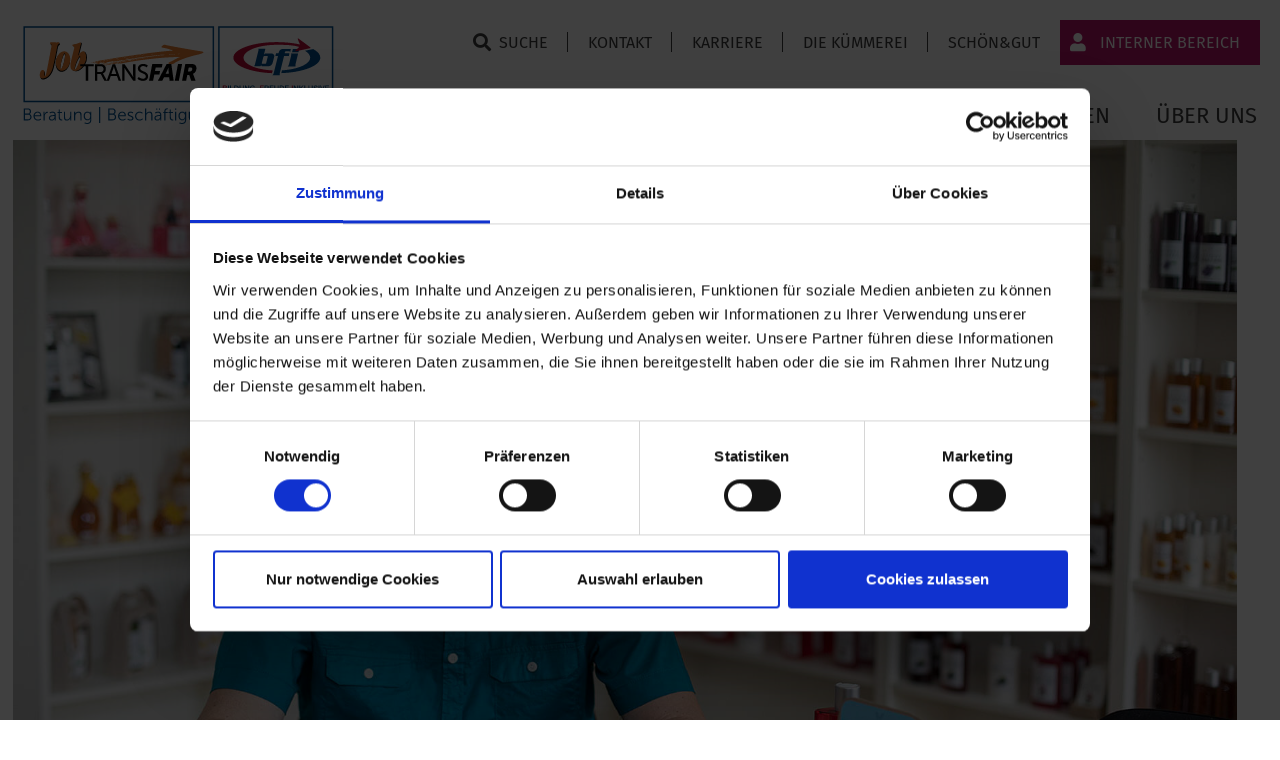

--- FILE ---
content_type: text/html; charset=UTF-8
request_url: https://www.jobtransfair.at/de/erfolgsgeschichten/es-ist-absolut-super-fuer-beide-seiten
body_size: 11789
content:
<!DOCTYPE html>
<html lang="de">
<head>

      <meta charset="UTF-8">
    <title>Es ist absolut super für beide Seiten.</title>
    <base href="https://www.jobtransfair.at/">

          <meta name="robots" content="index,follow">
      <meta name="description" content="Christoph Kienzl, Mitarbeiter im Vertriebsinnendienst bei Haslinger Seifen &amp; Kosmetik GmbH.">
      <meta name="generator" content="Contao Open Source CMS">
    
    <meta name="viewport" content="width=device-width, initial-scale=1.0">
    
    <script id="Cookiebot" src="https://consent.cookiebot.com/uc.js" data-cbid="e0fd960a-6989-43e2-af12-650c6fc3402c" data-blockingmode="auto" type="text/javascript"></script>
    
    <!-- Google Tag Manager -->

<script>(function(w,d,s,l,i){w[l]=w[l]||[];w[l].push({'gtm.start':

new Date().getTime(),event:'gtm.js'});var f=d.getElementsByTagName(s)[0],

j=d.createElement(s),dl=l!='dataLayer'?'&l='+l:'';j.async=true;j.src=

'https://www.googletagmanager.com/gtm.js?id='+i+dl;f.parentNode.insertBefore(j,f);

})(window,document,'script','dataLayer','GTM-5LBLFJ2');</script>

<!-- End Google Tag Manager -->
    
    <link rel="apple-touch-icon" sizes="180x180" href="/files/jobtransfair/assets/_favicon/apple-touch-icon.png">
<link rel="icon" type="image/png" sizes="32x32" href="/files/jobtransfair/assets/_favicon/favicon-32x32.png">
<link rel="icon" type="image/png" sizes="16x16" href="/files/jobtransfair/assets/_favicon/favicon-16x16.png">
<link rel="manifest" href="/files/jobtransfair/assets/_favicon/site.webmanifest">
<link rel="mask-icon" href="/files/jobtransfair/assets/_favicon/safari-pinned-tab.svg" color="#5bbad5">
<link rel="shortcut icon" href="/files/jobtransfair/assets/_favicon/favicon.ico">
<meta name="msapplication-TileColor" content="#603cba">
<meta name="msapplication-config" content="/files/jobtransfair/assets/_favicon/browserconfig.xml">
<meta name="theme-color" content="#ffffff">
    
        <link rel="stylesheet" href="bundles/contaowowjs/animate.min.css?v=cc65f6e2"><link rel="stylesheet" href="assets/contao/css/layout.min.css?v=e03c59c9"><link rel="stylesheet" href="assets/contao/css/reset.min.css?v=e03c59c9"><link rel="stylesheet" href="system/modules/mobile_menu/assets/css/mobile-menu.min.css?v=c2e22dce"><link rel="stylesheet" href="assets/tablesorter/css/tablesorter.min.css?v=54af7ed9"><link rel="stylesheet" href="bundles/contaoglightbox/css/glightbox.min.css?v=8ee6b04e"><link rel="stylesheet" href="files/bootstrap-4.0.0-dist/css/bootstrap.min.css?v=a5f98a0b"><link rel="stylesheet" href="files/jobtransfair/css/bootstrap-select.min.css?v=4424d6fa"><link rel="stylesheet" href="files/jobtransfair/css/styles.css?v=4424d6fa">        <script src="assets/jquery/js/jquery.min.js?v=2e868dd8"></script><script src="system/modules/mobile_menu/assets/js/mobile-menu.jquery.min.js?v=c2e22dce"></script><script src="assets/jquery-ui-tabs/jquery-ui-tabs.js?v=51434bc6"></script><script src="assets/jquery-ui-tabs/core.js?v=51434bc6"></script><meta property="og:title" content="Es ist absolut super für beide Seiten."><meta property="og:type" content="article"><meta property="og:image:width" content="600"><meta property="og:image:height" content="900"><meta property="og:image:secure_url" content="https://www.jobtransfair.at/files/jobtransfair/img/erfolgsgeschichten/kienzl-christoph/kienzl-7289-1.jpg"><meta property="og:image" content="https://www.jobtransfair.at/files/jobtransfair/img/erfolgsgeschichten/kienzl-christoph/kienzl-7289-1.jpg"><meta property="og:description" content="Christoph Kienzl ist eine neue Job-TransFair-Erfolgsgeschichte."><meta property="article:modified_time" content="2022-10-28T12:58:00"><meta property="article:published_time" content="2022-12-06T12:15:00"><meta name="twitter:card" content="summary_large_image"><meta property="og:locale" content="de_DE"><meta property="og:url" content="https://www.jobtransfair.at/de/erfolgsgeschichten/es-ist-absolut-super-fuer-beide-seiten"><link rel="stylesheet preconnect" href="https://use.fontawesome.com/releases/v5.14.0/css/all.css" crossorigin="anonymous">
<script src="https://cdnjs.cloudflare.com/ajax/libs/popper.js/1.14.3/umd/popper.min.js" integrity="sha384-ZMP7rVo3mIykV+2+9J3UJ46jBk0WLaUAdn689aCwoqbBJiSnjAK/l8WvCWPIPm49" crossorigin="anonymous"></script>

<script src="files/bootstrap-4.0.0-dist/js/bootstrap.min.js"></script>

<script src="/files/scripts/bootstrap-select.min.js"></script>
<script>
//	$('.selectpicker.select-region').selectpicker();

//	$('.selectpicker.select-times').selectpicker();
//	$('.selectpicker.select-branche').selectpicker();
</script>

<style>
	.cto-toolbar {
		z-index:99999999999!important;
	}
</style>

          <!--[if lt IE 9]><script src="assets/html5shiv/js/html5shiv-printshiv.min.js"></script><![endif]-->
      
</head>
<body id="top" class="mac chrome blink ch131" itemscope itemtype="http://schema.org/WebPage">
	
	<!-- Google Tag Manager (noscript) -->

<noscript><iframe src="https://www.googletagmanager.com/ns.html?id=GTM-5LBLFJ2"

height="0" width="0" style="display:none;visibility:hidden"></iframe></noscript>

<!-- End Google Tag Manager (noscript) -->

<div class="header-top-container">
	  </div>

      
    <div id="wrapper">

                        <header id="header">
            <div class="inside">
              
<div class="header-logo">
	<a href="de/home" title="Zur Startseite"></a>
</div>
<div class="header-container-top">
	
<!-- indexer::stop -->
<nav class="mod_navigation header-nav-dropdown block">

  
  <a href="de/erfolgsgeschichten/es-ist-absolut-super-fuer-beide-seiten#skipNavigation59" class="invisible">Navigation überspringen</a>

  
<ul class="level_1">
            <li class="submenu nav-hide-desktop first last"><a target="_blank" href="de/interner-bereich" title="Interner Bereich" class="submenu nav-hide-desktop first last" aria-haspopup="true" itemprop="url"><span itemprop="name">Interner Bereich</span></a>
<ul class="level_2">
            <li class="nav-hide-desktop first"><a target="_blank" href="de/interner-bereich/jt-portal" title="JT-Portal" class="nav-hide-desktop first" itemprop="url"><span itemprop="name">JT-Portal</span></a></li>
                <li class="nav-hide-desktop"><a target="_blank" href="de/interner-bereich/jobimpuls" title="JobImpuls" class="nav-hide-desktop" itemprop="url"><span itemprop="name">JobImpuls</span></a></li>
                <li class="nav-hide-desktop last"><a target="_blank" href="de/interner-bereich/zeiterfassung" title="Zeiterfassung" class="nav-hide-desktop last" itemprop="url"><span itemprop="name">Zeiterfassung</span></a></li>
      </ul>
</li>
      </ul>

  <span id="skipNavigation59" class="invisible"></span>

</nav>
<!-- indexer::continue -->

	
<!-- indexer::stop -->
<nav class="mod_customnav header-nav-meta block">

  
  <a href="de/erfolgsgeschichten/es-ist-absolut-super-fuer-beide-seiten#skipNavigation58" class="invisible">Navigation überspringen</a>

  
<ul class="level_1">
            <li class="nav-hide-desktop first"><a href="de/kontakt" title="Kontakt" class="nav-hide-desktop first">Kontakt</a></li>
                <li class="nav-hide-desktop"><a href="de/karriere/jobangebote-fuer-interne-stellen" title="Karriere" class="nav-hide-desktop">Karriere</a></li>
                <li><a href="https://www.die-kuemmerei.at/" title="DIE KÜMMEREI" target="_blank" rel="noreferrer noopener">DIE KÜMMEREI</a></li>
                <li class="last"><a href="https://www.fairkauf.at" title="SCHÖN&amp;GUT" class="last" target="_blank" rel="noreferrer noopener">SCHÖN&GUT</a></li>
      </ul>

  <span id="skipNavigation58" class="invisible"></span>

</nav>
<!-- indexer::continue -->

	
<div class="container-header-search">
	<a data-toggle="modal" data-target="#searchModal"><i class="fas fa-search"></i> Suche</a>
</div>
</div>
<!-- indexer::stop -->
<nav class="mod_navigation mainnavi block">

  
  <a href="de/erfolgsgeschichten/es-ist-absolut-super-fuer-beide-seiten#skipNavigation44" class="invisible">Navigation überspringen</a>

  
<ul class="level_1">
            <li class="nav-hide-desktop no-bc sibling first"><a href="de/home" title="Job-TransFair – Sie suchen einen Job?" class="nav-hide-desktop no-bc sibling first">Home</a></li>
                <li class="submenu sibling"><a href="de/bewerberinnen" title="Der passende Mensch im passenden Job." class="submenu sibling" aria-haspopup="true">BEWERBER:INNEN</a>
<ul class="level_2">
            <li class="no-bc first"><a href="de/aktuelle-jobs" title="Aktuelle Jobs bei Job-TransFair" class="no-bc first">Aktuelle Jobs</a></li>
                <li><a href="de/bewerberinnen/fragen-antworten" title="JOB-TRANSFAIR – Fragen &amp; Antworten">Fragen & Antworten</a></li>
                <li><a href="de/bewerberinnen/das-sagen-andere" title="Das sagen andere über uns">Das sagen andere</a></li>
                <li class="submenu last"><a href="de/bewerberinnen/mein-weg-zum-job" title="Erfolgreiche FAIRmittlungsarbeit bei Job-TransFair" class="submenu last" aria-haspopup="true">Mein Weg zum Job</a>
<ul class="level_3">
            <li class="first"><a href="de/bewerberinnen/mein-weg-zum-job/beratung" title="Jobberatung – Welcher Job passt zu mir?" class="first">Beratung</a></li>
                <li><a href="de/bewerberinnen/mein-weg-zum-job/beschaeftigung" title="Beschäftigung">Beschäftigung</a></li>
                <li class="last"><a href="de/bewerberinnen/mein-weg-zum-job/fairmittlung" title="FAIRmittlung – zur langfristigen festen Anstellung" class="last">FAIRmittlung</a></li>
      </ul>
</li>
      </ul>
</li>
                <li class="sibling"><a href="de/personalsuchende" title="Die passende Arbeitskraft im richtigen Unternehmen" class="sibling">PERSONALSUCHENDE</a></li>
                <li class="sibling"><a href="de/erfolgsgeschichten-uebersicht" title="Geschichten des Erfolges, die inspirieren" class="sibling">ERFOLGSGESCHICHTEN</a></li>
                <li class="submenu sibling"><a href="de/ueber-uns" title="Beraten, beschäftigen, FAIRmitteln!" class="submenu sibling" aria-haspopup="true">ÜBER UNS</a>
<ul class="level_2">
            <li class="first"><a href="de/ueber-uns/leitbild" title="Unser Leitbild" class="first">Leitbild</a></li>
                <li><a href="de/ki-manifest" title="KI-Manifest">KI-Manifest</a></li>
                <li><a href="de/ueber-uns/ergebnisse" title="Job-TransFair wirkt.">Ergebnisse</a></li>
                <li class="menu-news-detail"><a href="de/news" title="News Detail" class="menu-news-detail">News Detail</a></li>
                <li class="menu-news"><a href="de/news-index" title="Neues aus der Welt von Job-TransFair" class="menu-news">News</a></li>
                <li><a href="de/ueber-uns/newsletter" title="Unser Newsletter">Newsletter</a></li>
                <li class="last"><a href="de/ueber-uns/standorte" title="Standorte" class="last">Standorte</a></li>
      </ul>
</li>
                <li class="nav-hide-desktop sibling"><a href="de/karriere/jobangebote-fuer-interne-stellen" title="Karriere" class="nav-hide-desktop sibling">Karriere</a></li>
                <li class="nav-hide-desktop sibling"><a href="de/kontakt" title="Kontakt" class="nav-hide-desktop sibling">Kontakt</a></li>
                <li class="submenu nav-hide-desktop sibling"><a href="de/interner-bereich" title="Interner Bereich" class="submenu nav-hide-desktop sibling" aria-haspopup="true">Interner Bereich</a>
<ul class="level_2">
            <li class="nav-hide-desktop first"><a href="https://jt-portal.at" title="JT-Portal" class="nav-hide-desktop first" target="_blank" rel="noreferrer noopener">JT-Portal</a></li>
                <li class="nav-hide-desktop"><a href="https://www.jobimpuls.me/jobtransfair" title="JobImpuls" class="nav-hide-desktop" target="_blank" rel="noreferrer noopener">JobImpuls</a></li>
                <li class="nav-hide-desktop last"><a href="https://jobtransfair.workexpert.online/" title="Zeiterfassung" class="nav-hide-desktop last" target="_blank" rel="noreferrer noopener">Zeiterfassung</a></li>
      </ul>
</li>
                <li class="nav-hide-desktop sibling"><a href="de/impressum" title="Impressum" class="nav-hide-desktop sibling">Impressum</a></li>
                <li class="nav-hide-desktop sibling"><a href="de/datenschutz" title="Datenschutz" class="nav-hide-desktop sibling">Datenschutz</a></li>
                <li class="nav-hide-desktop sibling last"><a href="de/agb" title="AGB" class="nav-hide-desktop sibling last">AGB</a></li>
      </ul>

  <span id="skipNavigation44" class="invisible"></span>

</nav>
<!-- indexer::continue -->

<!-- indexer::stop -->
<div class="mod_mobile_menu block">

        
  
<div id="mobile-menu-51-trigger" class="mobile_menu_trigger">
    <div class="mobile-nav-trigger">
	<span class="line line-1"></span>
	<span class="line line-2"></span>
	<span class="line line-3"></span>
</div></div>

<div id="mobile-menu-51" class="mobile_menu">
    <div class="inner">
        <div class="mobile-nav-container-top">
	
<div class="ce_hyperlink">
	<a href="de/aktuelle-jobs" title="Aktuelle Jobs">Aktuelle Jobs</a>
</div>
</div>

<!-- indexer::stop -->
<nav class="mod_navigation block">

  
  <a href="de/erfolgsgeschichten/es-ist-absolut-super-fuer-beide-seiten#skipNavigation52" class="invisible">Navigation überspringen</a>

  
<ul class="level_1">
            <li class="nav-hide-desktop no-bc sibling first"><a href="de/home" title="Job-TransFair – Sie suchen einen Job?" class="nav-hide-desktop no-bc sibling first">Home</a></li>
                <li class="submenu sibling"><a href="de/bewerberinnen" title="Der passende Mensch im passenden Job." class="submenu sibling" aria-haspopup="true">BEWERBER:INNEN</a>
<ul class="level_2">
            <li class="no-bc first"><a href="de/aktuelle-jobs" title="Aktuelle Jobs bei Job-TransFair" class="no-bc first">Aktuelle Jobs</a></li>
                <li><a href="de/bewerberinnen/fragen-antworten" title="JOB-TRANSFAIR – Fragen &amp; Antworten">Fragen & Antworten</a></li>
                <li><a href="de/bewerberinnen/das-sagen-andere" title="Das sagen andere über uns">Das sagen andere</a></li>
                <li class="submenu last"><a href="de/bewerberinnen/mein-weg-zum-job" title="Erfolgreiche FAIRmittlungsarbeit bei Job-TransFair" class="submenu last" aria-haspopup="true">Mein Weg zum Job</a>
<ul class="level_3">
            <li class="first"><a href="de/bewerberinnen/mein-weg-zum-job/beratung" title="Jobberatung – Welcher Job passt zu mir?" class="first">Beratung</a></li>
                <li><a href="de/bewerberinnen/mein-weg-zum-job/beschaeftigung" title="Beschäftigung">Beschäftigung</a></li>
                <li class="last"><a href="de/bewerberinnen/mein-weg-zum-job/fairmittlung" title="FAIRmittlung – zur langfristigen festen Anstellung" class="last">FAIRmittlung</a></li>
      </ul>
</li>
      </ul>
</li>
                <li class="sibling"><a href="de/personalsuchende" title="Die passende Arbeitskraft im richtigen Unternehmen" class="sibling">PERSONALSUCHENDE</a></li>
                <li class="sibling"><a href="de/erfolgsgeschichten-uebersicht" title="Geschichten des Erfolges, die inspirieren" class="sibling">ERFOLGSGESCHICHTEN</a></li>
                <li class="submenu sibling"><a href="de/ueber-uns" title="Beraten, beschäftigen, FAIRmitteln!" class="submenu sibling" aria-haspopup="true">ÜBER UNS</a>
<ul class="level_2">
            <li class="first"><a href="de/ueber-uns/leitbild" title="Unser Leitbild" class="first">Leitbild</a></li>
                <li><a href="de/ki-manifest" title="KI-Manifest">KI-Manifest</a></li>
                <li><a href="de/ueber-uns/ergebnisse" title="Job-TransFair wirkt.">Ergebnisse</a></li>
                <li class="menu-news-detail"><a href="de/news" title="News Detail" class="menu-news-detail">News Detail</a></li>
                <li class="menu-news"><a href="de/news-index" title="Neues aus der Welt von Job-TransFair" class="menu-news">News</a></li>
                <li><a href="de/ueber-uns/newsletter" title="Unser Newsletter">Newsletter</a></li>
                <li class="last"><a href="de/ueber-uns/standorte" title="Standorte" class="last">Standorte</a></li>
      </ul>
</li>
                <li class="nav-hide-desktop sibling"><a href="de/karriere/jobangebote-fuer-interne-stellen" title="Karriere" class="nav-hide-desktop sibling">Karriere</a></li>
                <li class="nav-hide-desktop sibling"><a href="de/kontakt" title="Kontakt" class="nav-hide-desktop sibling">Kontakt</a></li>
                <li class="submenu nav-hide-desktop sibling"><a href="de/interner-bereich" title="Interner Bereich" class="submenu nav-hide-desktop sibling" aria-haspopup="true">Interner Bereich</a>
<ul class="level_2">
            <li class="nav-hide-desktop first"><a href="https://jt-portal.at" title="JT-Portal" class="nav-hide-desktop first" target="_blank" rel="noreferrer noopener">JT-Portal</a></li>
                <li class="nav-hide-desktop"><a href="https://www.jobimpuls.me/jobtransfair" title="JobImpuls" class="nav-hide-desktop" target="_blank" rel="noreferrer noopener">JobImpuls</a></li>
                <li class="nav-hide-desktop last"><a href="https://jobtransfair.workexpert.online/" title="Zeiterfassung" class="nav-hide-desktop last" target="_blank" rel="noreferrer noopener">Zeiterfassung</a></li>
      </ul>
</li>
                <li class="nav-hide-desktop sibling"><a href="de/impressum" title="Impressum" class="nav-hide-desktop sibling">Impressum</a></li>
                <li class="nav-hide-desktop sibling"><a href="de/datenschutz" title="Datenschutz" class="nav-hide-desktop sibling">Datenschutz</a></li>
                <li class="nav-hide-desktop sibling last"><a href="de/agb" title="AGB" class="nav-hide-desktop sibling last">AGB</a></li>
      </ul>

  <span id="skipNavigation52" class="invisible"></span>

</nav>
<!-- indexer::continue -->

<div class="container-mobile-nav-bottom">
	
<!-- indexer::stop -->
<div class="mod_search header-search block">

        
  
  <form action="de/suche" method="get">
    <div class="formbody">
      <div class="widget widget-text">
        <label for="ctrl_keywords_53" class="invisible">Suchbegriffe</label>
        <input type="search" name="keywords" id="ctrl_keywords_53" class="text" value="" placeholder="Suche">
      </div>
      <div class="widget widget-submit">
        <button type="submit" id="ctrl_submit_53" class="submit">
        	<i class="fas fa-search"></i>
        </button>
      </div>
      
          </div>
  </form>

  
  

</div>
<!-- indexer::continue -->

</div> <!-- end container-mobile-nav-bottom -->    </div>
</div>

<script>
(function($) {
    $('#mobile-menu-51').mobileMenu({
                'animation': true,
        'animationSpeed': 100,
                'breakPoint': 991,
        'offCanvas': true,
        'overlay': true,
        'disableNavigation': false,
        'parentTogglers': false,
        'closeOnLinkClick': false,
        'keepInPlace': false,
        'position': 'left',
                'trigger': $('#mobile-menu-51-trigger')
    });
})(jQuery);
</script>


</div>
<!-- indexer::continue -->
            </div>
          </header>
              
      
<div class="custom">
      
<div id="content-header">
  <div class="inside">
    

  <div class="mod_article block" id="article-1278">
    <div class="article-inner">
    
          <div class="items-container ce_bs_gridStart_order order-sm-12 row">
    <div class="item col-md-12 col-lg-12 order-md-12">

<div class="mod_newsreader header-slider block">

        
    <div class="layout_full block orange-headlines center-img-vertical" itemscope itemtype="http://schema.org/Article">
 <div class="ce_image header-slider block">
  <figure class="image_container">
	<img src="files/jobtransfair/img/erfolgsgeschichten/kienzl-christoph/kienzl-7330-1.jpg" data-src="files/jobtransfair/img/erfolgsgeschichten/kienzl-christoph/kienzl-7330-1.jpg" alt="" class=" lazyloaded" width="1079" height="634">
  </figure>
 
</div>
</div>
	  <!-- indexer::stop -->
  <!-- indexer::continue -->

  

</div>
    </div>
</div>
    
      </div>
  </div>
  


<!-- indexer::stop -->
<div class="mod_breadcrumb block">

        
  
  <ul itemprop="breadcrumb" itemscope itemtype="http://schema.org/BreadcrumbList">
                  <li class="first" itemscope itemtype="http://schema.org/ListItem" itemprop="itemListElement"><a href="de/home" title="Job-TransFair" itemprop="item"><span itemprop="name">Job-TransFair</span></a><meta itemprop="position" content="1"></li>
                        <li class="active last">Erfolgsgeschichten - Detail</li>
            </ul>


</div>
<!-- indexer::continue -->
  </div>
</div>
  </div>

              <div id="container">
        	<div class="inside">

                      <main id="main">
              <div class="inside">
                

  <div class="mod_article block" id="article-1020">
    <div class="article-inner">
    
          
<div class="mod_newsreader block">

        
    <div class="layout_full block orange-headlines center-img-vertical" itemscope itemtype="http://schema.org/Article">
	
      
<div class="ce_text stories-intro-headline block">

            <h2>„Es ist absolut super für beide Seiten.“</h2>
      
  	  	<div class="author">
    <p>Christoph Kienzl, Mitarbeiter im Vertriebsinnendienst bei Haslinger Seifen &amp; Kosmetik GmbH.</p>    </div>
  
  
  

</div>
<div class="items-container ce_bs_gridStart row">
    <div class="item col-sm-12 col-md-6">

<div class="ce_text block">

        
  
    <div class="text-container">
    	<p>Arbeitssuchend mit 54. Wie Christoph Kienzl diese Herausforderung meisterte und zu seiner neuen Fixanstellung bei Haslinger Seifen &amp; Kosmetik GmbH gelangte? In unserer Erfolgsgeschichte teilt er seine Erfahrungen und erzählt, was er an der Betreuung bei Job-TransFair als besonders hilfreich empfand.</p>
<h3><br>Von der Befristung in die Arbeitslosigkeit</h3>
<p>„Vier Jahre lang war ich bei einer größeren Firma im Gartenmöbelvertrieb beschäftigt, jedoch hatte ich immer wieder eine Befristung, weil sie mich nur saisonmäßig brauchten,“ erzählt Christoph Kienzl. „Im vergangenen Jahr haben sie umorganisiert und dann bin ich beim AMS gelandet und hatte keinerlei Perspektive, irgendwo neu anzufangen. Oft kriegt man nicht einmal Absagen und nach einer gewissen Zeit wird man lethargisch, weil keine Perspektive da ist.“</p>
<h3><br>Der Sprung ins kalte Wasser</h3>
<p>In dieser herausfordernden Phase erinnerte sich Kienzl an die positiven Erfahrungen, die er vor 10 Jahren bei Job-TransFair gemacht hatte und fasste einen Entschluss: „Ich wusste, dass ich mit „50+“ die Möglichkeit hatte, rascher einzutreten und setzte meinen Wunsch beim AMS recht energisch durch.“ Denn Christoph Kienzl gefällt das Konzept der Gemeinnützigen Überlassung und die Vorteile, die sich daraus für Arbeitssuchende und Partnerunternehmen ergeben: „Wenn’s gut geht, kann man sich gegenseitig testen und ausprobieren ohne dass man irgendeinen Schaden hat. Das ist absolut super für beide Seiten.“ Seine Beraterin legte Kienzl einen Kontakt zur Firma Haslinger und alles Weitere ging fast von selbst: „Ich bin ins kalte Wasser gesprungen, aber es hat sich super entwickelt und mein neuer Job gefällt mir sehr gut.“ Zusammen mit seiner neuen Kollegin kümmert er sich um die Anliegen der Kund*innen des Wiener Traditionsunternehmens, dessen Hauptprodukte Seifen, Duschgels und Körperpflegeprodukte sind. „Mir gefällt an meinem Job, dass ich so viel Gestaltungsfreiheit hab, dass es flache Hierarchien und kaum Bürokratie gibt. Außerdem sind die Kolleg*innen sehr nett und das ist mir besonders wichtig.“</p>
<h3>Netzwerke aktivieren</h3>
<p>Menschen auf Jobsuche rät Christoph Kienzl, sich zunächst einmal im Bekanntenkreis nach vorhandenen Netzwerken umzusehen. Sollte das nichts nützen, rät er dazu, beim AMS gezielt nachzufragen, welche Möglichkeiten es gibt, in anderen Bereichen eine Ausbildung zu absolvieren. „Es ist sehr wichtig, nicht in Lethargie zu verfallen, was aber schwierig ist, wenn man kein positives Feedback bekommt“, so Kienzl. „Ich habe zum Glück in meinem persönlichen Umfeld Menschen, die unterstützend waren, meine Tochter und mein Freundeskreis haben mir in dieser Phase sehr geholfen.“ Wichtig sei aber auch, den Arbeitsalltag sinnvoll zu planen und dem Tag eine Struktur zu geben. „Was ich auch noch sagen muss, es liegt an der Gesellschaft, dass viele annehmen, dass man ab 50 schwerfälliger und krank sei. Ich muss sagen, bei uns sind die meisten über 40 und es sind alle gewissenhaft und kaum krank“, so Kienzl.</p>    </div>

  

</div>
    </div>
        <div  class="item ce_bs_gridSeparator col-sm-12 col-md-6">

<div class="ce_image block">

        
  
  
<figure class="image_container">

  
    
  

<img src="files/jobtransfair/img/erfolgsgeschichten/kienzl-christoph/kienzl-7289-1.jpg" width="600" height="900" alt="Christoph Kienzl im Geschäft bei Haslinger Seifen. Im Hintergrund eine Produktauswahl.">


  
</figure>


</div>
    </div>
</div>
  <div class="row">
		<div class="col-lg-12">
	<div class="ce_text">
	<a href="de/erfolgsgeschichten-uebersicht" class="link-go-back">Zurück zur Übersicht</a>
	</div>
	</div>
	</div>
</div>
	  <!-- indexer::stop -->
  <!-- indexer::continue -->

  

</div>
    
      </div>
  </div>
  

              </div>
                          </main>
          
                                
                                
        	</div>
        </div>
      
      
                        <footer id="footer">
            <div class="inside">
              
<!-- indexer::stop -->
<!-- div class="footer-top">
	&#123;&#123;insert_module::68&#125;&#125;
	&#123;&#123;insert_module::69&#125;&#125;
</div -->
<div class="footer-middle">
	<div class="items-container ce_bs_gridStart margin-bottom-fourty row">
    <div class="item col-sm-12 col-md-4">

<div class="ce_text block">

        
  
    <div class="text-container">
    	<p><strong>Job-TransFair gemeinnützige GmbH</strong><br>Linke Wienzeile 10/21 (Zentrale)<br>1060 Wien<br><a href="&#109;&#97;&#105;&#108;&#116;&#111;&#58;&#111;&#x66;&#102;&#x69;&#99;&#x65;&#64;&#x6A;&#111;&#x62;&#116;&#x72;&#97;&#x6E;&#115;&#x66;&#97;&#x69;&#114;&#x2E;&#97;&#x74;">&#111;&#x66;&#102;&#x69;&#99;&#x65;&#64;&#x6A;&#111;&#x62;&#116;&#x72;&#97;&#x6E;&#115;&#x66;&#97;&#x69;&#114;&#x2E;&#97;&#x74;</a></p>
<p><a href="tel:+4315853991">+43 1 585 39 91</a></p>
<p>Die Inhalte unserer Webseite können Spuren von KI enthalten. Nähere Details entnehmen Sie bitte unserem <strong><a title="KI Manifest" href="https://www.jobtransfair.at/de/ki-manifest" target="_blank" rel="noopener">KI Manifest</a></strong></p>    </div>

  

</div>
    </div>
        <div  class="item ce_bs_gridSeparator col-sm-12 col-md-4">


<!-- indexer::stop -->
<nav class="mod_customnav footer-nav-meta block">

  
  <a href="de/erfolgsgeschichten/es-ist-absolut-super-fuer-beide-seiten#skipNavigation72" class="invisible">Navigation überspringen</a>

  
<ul class="level_1">
            <li class="no-bc first"><a href="de/aktuelle-jobs" title="Aktuelle Jobs bei Job-TransFair" class="no-bc first">Aktuelle Jobs</a></li>
                <li class="last"><a href="de/ueber-uns/standorte" title="Standorte" class="last">Standorte</a></li>
      </ul>

  <span id="skipNavigation72" class="invisible"></span>

</nav>
<!-- indexer::continue -->

<div class="ce_text block">

        
  
    <div class="text-container">
    	<p><strong>Öffnungszeiten<br></strong>Mo - Do: 08.00 bis 16.45 Uhr<br>Fr: 08.00 bis 13.00 Uhr</p>    </div>

  

</div>
    </div>
        <div  class="item ce_bs_gridSeparator col-sm-12 col-md-4">

<div class="ce_text no-padding block">

        
  
    <div class="text-container">
    	<p>Wir unterstützen am Arbeitsmarkt benachteiligte Menschen dabei, eine dauerhafte neue Anstellung zu finden, die ihren Talenten und Fähigkeiten entspricht. Dazu kooperieren wir mit 10.000 Partnerunternehmen im Raum Wien, die Betroffenen eine Chance in ihrem Betrieb geben und sie nach einer Probephase fest in ihr Team übernehmen. Mit finanzieller Unterstützung des Arbeitsmarktservice Wien.</p>    </div>

  

</div>
    </div>
</div>
<div class="items-container ce_bs_gridStart row">
    <div class="item col-sm-6 col-md-4 col-lg">

<div class="ce_image img-center block">

        
  
  
<figure class="image_container">

      <a href="https://www.ams.at/wien" title="Job-TransFair erhält finanzielle Unterstützung vom Arbeitsmarktservice Wien" target="_blank" rel="noreferrer noopener">
  
      </a>
    
  

<img src="assets/images/7/Logo_AMS_Wien_notext-2c2d8446.svg" width="300" height="132" alt="Logo des Arbeitsmarktservice Wien, von dem Job-TransFair finanzielle Unterstützung erhält">


  
</figure>


</div>
    </div>
        <div  class="item ce_bs_gridSeparator col-sm-6 col-md-4 col-lg">

<div class="ce_image img-center block">

        
  
  
<figure class="image_container">

      <a href="https://www.qualityaustria.com/" title="Job-TransFair ist ausgezeichnet mit dem Gütesiegel für Soziale Unternehmen" target="_blank" rel="noreferrer noopener">
  
      </a>
    
  

<img src="assets/images/6/REGLOGO_FA_DEU-e28e5c56.svg" width="244" height="90" alt="Gütesiegel für Soziale Unternehmen der Quality Austria">


  
</figure>


</div>
    </div>
        <div  class="item ce_bs_gridSeparator col-sm-6 col-md-4 col-lg">

<div class="ce_image img-center block">

        
  
  
<figure class="image_container">

      <a href="https://www.wien.gv.at/menschen/integration/" title="Job-TransFair kooperiert auch mit der Stadt Wien. Z.B. wird das Projekt TERRA aus Mitteln der Stadt Wien – Integration und Diversität &#40;MA 17&#41; gefördert" target="_blank" rel="noreferrer noopener">
  
      </a>
    
  

<img src="assets/images/9/stadt_wien-logo-b8f6d96d.svg" width="250" height="114" alt="Logo der Stadt Wien, da Job-TransFair auch mit der Stadt Wien kooperiert . Z.B. wird das Projekt TERRA aus Mitteln der Stadt Wien – Integration und Diversität &#40;MA 17&#41; gefördert">


  
</figure>


</div>
    </div>
        <div  class="item ce_bs_gridSeparator col-sm-6 col-md-4 col-lg">

<div class="ce_image img-center block">

        
  
  
<figure class="image_container">

      <a href="https://www.arbeitplus-wien.at/" title="arbeit plus Wien: Ihr Partner für aktive Arbeitsmarktpolitik" target="_blank" rel="noreferrer noopener">
  
      </a>
    
  

<img src="assets/images/1/dachverbandLogo-f4d4d56c.svg" width="188" height="100" alt="Logo von arbeit plus Wien, dem Partner für aktive Arbeitsmarktpolitik">


  
</figure>


</div>
    </div>
        <div  class="item ce_bs_gridSeparator col-sm-6 col-md-4 col-lg">

<div class="ce_image img-center block">

        
  
  
<figure class="image_container">

      <a href="https://www.hungeraufkunstundkultur.at/wien" title="20% Ermäßigung für Kulturpassbesitzer:innen" target="_blank" rel="noreferrer noopener">
  
      </a>
    
  

<img src="assets/images/a/hunger-logo-rot-0c527ef9.svg" width="120" height="100" alt="Logo der Aktion Hunger auf Kunst und Kultur: Kulturpassbesitzer:innen erhalten 20% Ermäßigung für Eintritte">


  
</figure>


</div>
    </div>
</div>
  

</div>
<div class="footer-bottom">
	<div class="items-container ce_bs_gridStart row align-items-center justify-content-center">
    <div class="item col-sm-12 col-xl-6">


<!-- indexer::stop -->
<nav class="mod_customnav footer-nav-meta-bottom block">

  
  <a href="de/erfolgsgeschichten/es-ist-absolut-super-fuer-beide-seiten#skipNavigation47" class="invisible">Navigation überspringen</a>

  
<ul class="level_1">
            <li class="nav-hide-desktop first"><a href="de/impressum" title="Impressum" class="nav-hide-desktop first">Impressum</a></li>
                <li class="nav-hide-desktop"><a href="de/datenschutz" title="Datenschutz" class="nav-hide-desktop">Datenschutz</a></li>
                <li class="nav-hide-desktop"><a href="de/kontakt" title="Kontakt" class="nav-hide-desktop">Kontakt</a></li>
                <li class="nav-hide-desktop last"><a href="de/agb" title="AGB" class="nav-hide-desktop last">AGB</a></li>
      </ul>

  <span id="skipNavigation47" class="invisible"></span>

</nav>
<!-- indexer::continue -->
    </div>
        <div  class="item ce_bs_gridSeparator col-sm-12 col-xl-6">


<div class="footer-social-links">
	<div class="social-link-group">
		<span>Job-TransFair</span>
		<a class="social-link fb" href="https://www.facebook.com/jobtransfair/" target="_blank">
			<i class="fab fa-facebook"></i>
		</a>
		<a class="social-link in" href="https://www.linkedin.com/company/job-transfair/" target="_blank">
			<i class="fab fa-linkedin"></i>
		</a>
	</div>
	<div class="social-link-group">
		<span>DIE KÜMMEREI</span>
		<a class="social-link fb" href="https://de-de.facebook.com/wirkuemmernuns/" target="_blank">
			<i class="fab fa-facebook"></i>
		</a>
	</div>
	<div class="social-link-group">
		<span>SCHÖN&GUT</span>
		<a class="social-link ig" href="https://www.instagram.com/accounts/login/?next=/produkte_mit_geschichte/" target="_blank">
			<i class="fab fa-instagram"></i>
		</a>
	</div>
</div>    </div>
</div>
  

</div>
<!-- indexer::continue -->            </div>
          </footer>
              
    </div>

    
<div class="custom">
      
<div id="modal-section">
  <div class="inside">
    
<!-- indexer::stop -->
<div class="modal fade" id="searchModal" tabindex="-1" role="dialog" aria-labelledby="searchModalLabel" aria-hidden="true">
  <div class="modal-dialog" role="document">
    <div class="modal-content">
    	<button type="button" class="close" data-dismiss="modal" aria-label="Close">
    		<span aria-hidden="true">×</span>
        </button>
    	<div class="modal-content-inner">
    		<div class="modal-body">
        		
<!-- indexer::stop -->
<div class="mod_search block">

        
  
  <form action="de/suche" method="get">
    <div class="formbody">
      <div class="widget widget-text">
        <label for="ctrl_keywords_62" class="invisible">Suchbegriffe</label>
        <input type="search" name="keywords" id="ctrl_keywords_62" class="text" value="" placeholder="Bitte geben Sie Ihre Suche ein"><div class="widget widget-submit">
        <button type="submit" id="ctrl_submit_62" class="submit">
        	<i class="fas fa-search"></i>
        <span>Suchen</span>
        </button>
      </div>
      </div>
      
          </div>
  </form>

  
  

</div>
<!-- indexer::continue -->

    		</div>
      </div>
    </div>
  </div>
</div>
<!-- indexer::continue -->  </div>
</div>
  </div>
  
  
<script src="assets/tablesorter/js/tablesorter.min.js?v=2.31.3.1"></script>
<script>
  jQuery(function($) {
    $('.ce_table .sortable').each(function(i, table) {
      var attr = $(table).attr('data-sort-default'),
          opts = {}, s;

      if (attr) {
        s = attr.split('|');
        opts = { sortList: [[s[0], s[1] == 'desc' | 0]] };
      }

      $(table).tablesorter(opts);
    });
  });
</script>
<script>
    (function ($) {
        $(document).ready(function () {
            if (typeof ContaoNewsInfiniteScroll === 'function') {
                /**
                 * Generate the ContaoNewsInfiniteScroll object
                 * requires news_infinite_scroll.js
                 * @type {ContaoNewsInfiniteScroll}
                 */
                new ContaoNewsInfiniteScroll({
                    // CSS selector: Append loaded items to this container
                    newsContainer: '.mod_newslist_infinite_scroll',
                    // CSS selector: Default to $(window)
                    scrollContainer: $(window),
                    // CSS selector: Pagination next (<nav class="pagination block"><ul><li class="next"><a href="newslist.html?page_n343=2" class="next" title="Gehe zu Seite 2">Vorwärts</a></li></ul></nav>)
                    paginationNextLink: '.pagination .next > a.next',
                    // CSS selector: Pagination last (<nav class="pagination block"><ul><li class="last"><a href="newslist.html?page_n343=44" class="last" title="Gehe zu Seite 44">Ende</a></li></ul></nav>)
                    paginationLastLink: '.pagination .last > a.last',
                    // When set to true, this will disable infinite scrolling and start firing ajax requests on domready with an interval of 3s
                    loadAllOnDomready: false,
                    // Use a "load more button" (Preserve the accessibility of the footer)
                    // !!!! Important Set loadMoreButton to false, if you want to autoload items
                    loadMoreButton: true,
                    // Load more button markup
                    loadMoreButtonMarkup: '<div class="inf-scr-load-more-btn-container text-center"><button class="btn btn-orange">Weitere Beiträge laden</button></div>',
                    // CSS selector: When you scroll and the window has reached the anchor point, requests will start
                    anchorPoint: '.mod_newslist_infinite_scroll',
                    // Distance in px from the top of the anchorPoint
                    bottomPixels: 100,
                    // Integer: Fading time for appending news items
                    fadeInTime: 400,
                    // HTML: Show this message during the loading process
                    loadingInProcessContainer: '<div class="inf-scr-loading-in-process-container text-center"><i class="fa fa-5x fa-spinner fa-spin"></i><br><br>Lade...</em></div>',

                    // Callbacks
                    /**
                     *
                     * @param instance
                     * @return bool
                     */
                    onInitialize: function (instance) {
                        // Hide pagination
                        $(instance.getOption('newsContainer') + ' .pagination').hide();

                        // Return false to abort initialization
                        return true;
                    },

                    /**
                     *
                     * @param instance
                     */
                    onXHRStart: function (instance) {
                        // Do some actions
                    },

                    /**
                     *
                     * @param html
                     * @param instance
                     * @param xhr
                     * @returns string
                     */
                    onXHRComplete: function (html, instance, xhr) {
                        // Do some actions
                        return html;
                    },

                    /**
                     *
                     * @param instance
                     * @param xhr
                     */
                    onXHRFail: function (instance, xhr) {
                        console.error('No response from server with address: ' + instance.currentUrl);
                        console.error('Status code: ' + xhr.status);
                    },

                    /**
                     *
                     * @param instance
                     * @param xhr
                     */
                    onBeforeAppendCallback: function (instance, xhr) {
                        // Do some actions
                        if (instance.response === '') {
                            //instance.response = '<div><h1>Hello world</h1></div>';
                        }
                    },

                    /**
                     *
                     * @param instance
                     * @param xhr
                     */
                    onAppendCallback: function (instance, xhr) {
                        // Do some actions
                    }
                });
            }
        });
    }(jQuery));
</script>

<script src="bundles/richardhjcontaoajaxreloadelement/jquery.ajax-reload-form.js"></script>
<script>
    $(function () {
        $(document).ajaxReloadForm({});
    }(jQuery));
</script>

<script src="assets/jquery-ui/js/jquery-ui.min.js?v=1.13.2"></script>
<script>
  jQuery(function($) {
    $(document).accordion({
      // Put custom options here
      heightStyle: 'content',
      header: '.toggler',
      collapsible: true,
      create: function(event, ui) {
        ui.header.addClass('active');
        $('.toggler').attr('tabindex', 0);
      },
      activate: function(event, ui) {
        ui.newHeader.addClass('active');
        ui.oldHeader.removeClass('active');
        $('.toggler').attr('tabindex', 0);
      }
    });
  });
  
  $('document').ready(function() {
  		$('.ui-accordion-header').on('click',function() {
  			var clickedheader = $(this);
  			setTimeout(function(){
    $('html, body').animate({
		        scrollTop: $(clickedheader).offset().top-100
		      }, 800, function(){
		      });
}, 500);
  				
  		});
  });
</script>

<script>
	(function($) {
		$('section.ce_tabs').tabs();
	})(jQuery);
</script>
<script src="bundles/contaowowjs/wow.min.js"></script><script>
  new WOW().init();
</script>
<script src="bundles/contaoglightbox/js/glightbox.min.js?v=8ee6b04e"></script><script>
(function(){
  'use strict';
  document.querySelectorAll('a[data-lightbox]').forEach((element) => {
    if (!!element.dataset.lightbox) {
      element.setAttribute('data-gallery', element.dataset.lightbox);
    } else {
      element.setAttribute('data-gallery', crypto.randomUUID());
    }
  });
  GLightbox({
    selector: 'a[data-lightbox]'
  });
})();
</script>

<!-- carousel -->
<script src="https://cdnjs.cloudflare.com/ajax/libs/jquery-migrate/3.3.2/jquery-migrate.min.js"></script>
<script src="https://cdnjs.cloudflare.com/ajax/libs/popper.js/1.14.6/umd/popper.min.js" crossorigin="anonymous"></script>

<script src="files/scripts/jquery.backstretch.min.js"></script>
<script src="files/scripts/wow.min.js"></script>
<script>
	/*
    Carousel
*/
$('#carousel-shop').on('slide.bs.carousel', function (e) {
    /*
        CC 2.0 License Iatek LLC 2018 - Attribution required
    */
    var $e = $(e.relatedTarget);
    var idx = $e.index();
    var itemsPerSlide = 5;
    var totalItems = $('#carousel-shop .carousel-item').length;
 
    if (idx >= totalItems-(itemsPerSlide-1)) {
        var it = itemsPerSlide - (totalItems - idx);
        for (var i=0; i<it; i++) {
            // append slides to end
            if (e.direction=="left") {
                $('#carousel-shop .carousel-item').eq(i).appendTo('#carousel-shop .carousel-inner');
            }
            else {
                $('#carousel-shop .carousel-item').eq(0).appendTo('#carousel-shop .carousel-inner');
            }
        }
    }
});


</script>

<script>
	/*
    Carousel
*/
$('#carousel-shop1').carousel();
$('#carousel-shop1').on('slide.bs.carousel', function (e) {
    /*
        CC 2.0 License Iatek LLC 2018 - Attribution required
    */
    var $e = $(e.relatedTarget);
    var idx = $e.index();
    var itemsPerSlide = 5;
    var totalItems = $('#carousel-shop1 .carousel-item').length;
 
    if (idx >= totalItems-(itemsPerSlide-1)) {
        var it = itemsPerSlide - (totalItems - idx);
        for (var i=0; i<it; i++) {
            // append slides to end
            if (e.direction=="left") {
                $('#carousel-shop1 .carousel-item').eq(i).appendTo('#carousel-shop1 .carousel-inner');
            }
            else {
                $('#carousel-shop1 .carousel-item').eq(0).appendTo('#carousel-shop1 .carousel-inner');
            }
        }
    }
});
</script>

<!-- shrink header on scroll down -->
<script>
	function init() {
    window.addEventListener('scroll', function(e){
        var distanceY = window.pageYOffset || document.documentElement.scrollTop,
            shrinkOn = 300,
            header = document.querySelector("#header");
        if (distanceY > shrinkOn) {
            $('#header').addClass('smaller');
        } else {
            if ($('#header').hasClass('smaller')) {
                $('#header').removeClass('smaller');
            }
        }
    });
}
window.onload = init();
</script>

<!-- smooth scroll -->
<script>
	// Select all links with hashes
$('a[href*="#"]')
  // Remove links that don't actually link to anything
  .not('[href="#"]')
  .not('[href="#0"]')
  .click(function(event) {
    // On-page links
    if (
      location.pathname.replace(/^\//, '') == this.pathname.replace(/^\//, '') 
      && 
      location.hostname == this.hostname
    ) {
      // Figure out element to scroll to
      var target = $(this.hash);
      target = target.length ? target : $('[name=' + this.hash.slice(1) + ']');
      // Does a scroll target exist?
      if (target.length) {
        // Only prevent default if animation is actually gonna happen
        event.preventDefault();
        $('html, body').animate({
          scrollTop: target.offset().top -60
        }, 1000, function() {
          // Callback after animation
          // Must change focus!
          var $target = $(target);
          $target.focus();
          if ($target.is(":focus")) { // Checking if the target was focused
            return false;
          } else {
            $target.attr('tabindex','-1'); // Adding tabindex for elements not focusable
            $target.focus(); // Set focus again
          };
        });
      }
    }
  });
</script>

<!-- Top-Link -->
<script type="text/javascript">
	//plugin
jQuery.fn.topLink = function(settings) {
	settings = jQuery.extend({
		min: 1,
		fadeSpeed: 200
	}, settings);
	return this.each(function() {
		//listen for scroll
		var el = $(this);
		el.hide(); //in case the user forgot
		$(window).scroll(function() {
			if($(window).scrollTop() >= settings.min)
			{
				el.fadeIn(settings.fadeSpeed);
			}
			else
			{
				el.fadeOut(settings.fadeSpeed);
			}
		});
	});
};
//usage w/ smoothscroll
$(document).ready(function() {
	//set the link
	$('#top-link').topLink({
		min: 400,
		fadeSpeed: 500
	});
	//smoothscroll
	var temptitle = "";
	$('.mod_customnav.header-nav-meta a').on('mouseover',function() {
			temptitle = $(this).attr('title');
			$(this).attr('title',"");
	});
	$('.mod_customnav.header-nav-meta a').on('mouseout',function() {
		
			$(this).attr('title',temptitle);
	});
	
});
</script>
  <script type="application/ld+json">
{
    "@context": "https:\/\/schema.org",
    "@graph": [
        {
            "@type": "WebPage"
        }
    ]
}
</script>
<script type="application/ld+json">
{
    "@context": "https:\/\/schema.contao.org",
    "@graph": [
        {
            "@type": "Page",
            "fePreview": false,
            "groups": [],
            "noSearch": false,
            "pageId": 226,
            "protected": false,
            "title": "Es ist absolut super für beide Seiten."
        }
    ]
}
</script><script>
	$(document).ready(function() {
		$('.header-nav-dropdown .level_1 > li > a').on('click',function(e) {
			e.preventDefault();
		})	
	});
</script>
</body>
</html>

--- FILE ---
content_type: text/css
request_url: https://www.jobtransfair.at/files/jobtransfair/css/styles.css?v=4424d6fa
body_size: 29934
content:
/* Scss Document */
/* import variables */
/* --------- Colors ------------- */
/* --------- Paths ------------- */
/* --------- Fonts ------------- */
/* --------- Mobile menu icon animation ------------- */
/* -------------- Layout ------------------ */
/* this function isnt working in variable */
/* -------------- Breakpoints ------------------ */
/* this function isnt working in variable but anyway px is recommended for media queries */
/* import mixins */
/*------------------animation -----------------*/
/* import functions */
/* import extends */
.ce_downloads ul li a:before, .ce_download .download-element a:before {
  font-family: "icomoon" !important;
  speak: none;
  font-style: normal;
  font-weight: normal;
  font-variant: normal;
  text-transform: none;
  line-height: 1;
  -webkit-font-smoothing: antialiased;
  -moz-osx-font-smoothing: grayscale;
}

.row.container-orange-border > div:nth-child(1) .ce_hyperlink a::after, .header-nav-dropdown .level_1 > li > a > span::after, .header-nav-dropdown .level_1 > li > strong::after {
  font-family: "Font Awesome 5 Free";
  font-weight: 600;
  display: inline-block;
  font-style: normal;
  font-variant: normal;
  text-rendering: auto;
  -webkit-font-smoothing: antialiased;
}

.mod_dlh_googlemaps, .container-maps .cookieconsent-optout-marketing, .container-maps, .modal .modal-dialog .modal-content .modal-content-inner .mod_search .formbody .widget-text .text, .modal .modal-dialog .modal-content .modal-content-inner .mod_search .formbody .widget-text, .modal .modal-dialog .modal-content .modal-content-inner .mod_search .formbody, .modal .modal-dialog .modal-content .modal-content-inner .mod_search, .modal .modal-dialog .modal-content .modal-content-inner .container-form .mod_form, .modal .modal-dialog .modal-content .modal-content-inner .container-form, .modal .modal-dialog .modal-content .modal-content-inner .like-hl, .modal .modal-dialog .modal-content .modal-content-inner, .container-results, .container-filter-tags-results .taglist,
.container-filter-tags-results .taglist2,
.container-filter-tags-results .taglist3,
.container-filter-tags-results2 .taglist,
.container-filter-tags-results2 .taglist2,
.container-filter-tags-results2 .taglist3,
.container-filter-tags-results3 .taglist,
.container-filter-tags-results3 .taglist2,
.container-filter-tags-results3 .taglist3, .container-filter-tags-results,
.container-filter-tags-results2,
.container-filter-tags-results3, .mod_article.container-header-filter .article-inner .container-headline-jobsfilter .ce_metamodels_frontendfilter.container-jobsfilter .formbody .container-jobsfilter-filter, .mod_article.container-header-filter .article-inner .container-headline-jobsfilter .ce_metamodels_frontendfilter.container-jobsfilter .formbody .container-jobsfilter-search .widget.mm_text input, .mod_article.container-header-filter .article-inner .container-headline-jobsfilter .ce_metamodels_frontendfilter.container-jobsfilter .formbody .container-jobsfilter-search, .mod_article.container-header-filter .article-inner .container-headline-jobsfilter .ce_metamodels_frontendfilter.container-jobsfilter, .mod_article.container-header-filter .article-inner .container-headline-jobsfilter .ce_headline, .ce_table.table-jobs table tbody tr td p, .ce_table.table-jobs, .mod_search.search-output > div h3, .mod_search.search-output > div, .mod_search.search-output .header, .ce_form .success-message, .mod_search .success-message, .ce_form .formbody .widget-submit, .mod_search .formbody .widget-submit, .ce_form .formbody .explanation, .mod_search .formbody .explanation, .ce_form .formbody fieldset .widget.explanation.like-hl, .mod_search .formbody fieldset .widget.explanation.like-hl, .ce_form .formbody fieldset, .mod_search .formbody fieldset, .ce_form .formbody .widget-checkbox .checkbox_container > span, .mod_search .formbody .widget-checkbox .checkbox_container > span, .ce_form .formbody .widget-checkbox .checkbox_container, .mod_search .formbody .widget-checkbox .checkbox_container, .ce_form .formbody .widget-radio .radio_container > span, .mod_search .formbody .widget-radio .radio_container > span, .ce_form .formbody .widget-radio .radio_container legend, .mod_search .formbody .widget-radio .radio_container legend, .ce_form .formbody .widget-radio .radio_container, .mod_search .formbody .widget-radio .radio_container, .ce_form .formbody .widget, .mod_search .formbody .widget, .ce_form .formbody > p.error, .ce_form .formbody > div.error, .mod_search .formbody > p.error, .mod_search .formbody > div.error, .ce_form .formbody, .mod_search .formbody, .ce_form, .mod_search, .ce_vimeo .cookiebot-optout-marketing, .ce_vimeo, .ce_hyperlink, .mod_breadcrumb, .ce_headline, .row-float, .row, .container-shop-tsr-img-text div[class*=col-] .ce_text .text-container, .container-shop-tsr-img-text div[class*=col-] .ce_text .image_container, .container-shop-tsr-img-text div[class*=col-] .ce_text, .tsr-img-text .text-container, .tsr-img-text .image_container img, .tsr-img-text .image_container, .tsr-img-text, .container-teaser-text div[class*=col-] .ce_text .text-container p a, .container-teaser-text div[class*=col-] .ce_text .text-container p, .container-teaser-text div[class*=col-] .ce_text .text-container, .container-teaser-text div[class*=col-] .ce_text, .container-teaser-text, .container-products, .container-carousel .carousel, .container-carousel, #content-header .inside .mod_article .article-inner .ce_image .image_container img, #content-header .inside .mod_article .article-inner .ce_image .image_container, #content-header .inside .mod_article .article-inner .ce_image, #content-header .inside .mod_article .article-inner .ce_slick-content-start, .footer-nav-meta ul li, #footer .inside .footer-bottom .footer-nav-meta-bottom, #footer .inside .footer-bottom, #footer .inside .footer-top, #footer, .container-intro-text, .mod_article .article-inner > .ce_metamodel_content > div,
.mod_article .article-inner > .ce_metamodel_content > .ce_headline, .mod_article .article-inner > .ce_metamodel_content, .mod_article, body.layout-2-col #container > .inside #right .inside .mod_article .article-inner > .ce_metamodel_content .layout_full > div, body.layout-2-col #container > .inside #right .inside .mod_article .article-inner > div, body:not(.layout-2-col) #container > .inside #main > .inside, body:not(.layout-2-col) #container > .inside #main, #content-header, #container, #wrapper, .mobile_menu .inner .mod_navigation,
.mobile_menu .inner .mod_customnav, .mobile_menu .inner .mobile-nav-container-top, .mainnavi, .header-container-top, #header, .ce_image.img-full .image_container img, .ce_image.img-full .image_container, .ce_image.img-full, .btn-standard.center, .ce_image.img-center {
  width: 100%;
  float: left;
  position: relative;
}

#content-header .inside .mod_article .article-inner, .mod_article .article-inner-full {
  width: 90%;
  float: left;
  position: relative;
  left: 5%;
  -ms-transform: translate(0, 0);
  -webkit-transform: translate(0, 0);
  -moz-transform: translate(0, 0);
  transform: translate(0, 0);
}
@media all and (max-width: 991px) {
  #content-header .inside .mod_article .article-inner, .mod_article .article-inner-full {
    width: 100%;
    left: inherit;
  }
}

#footer .inside, .mod_article .article-inner, body #content-header .inside .mod_article.header-orange-bg .article-inner, body.layout-2-col #container > .inside, #header .inside {
  width: 1640px;
  float: left;
  position: relative;
  left: 50%;
  -ms-transform: translate(-50%, 0);
  -webkit-transform: translate(-50%, 0);
  -moz-transform: translate(-50%, 0);
  transform: translate(-50%, 0);
}
@media all and (max-width: 1679px) {
  #footer .inside, .mod_article .article-inner, body #content-header .inside .mod_article.header-orange-bg .article-inner, body.layout-2-col #container > .inside, #header .inside {
    width: 100%;
    left: inherit;
    -ms-transform: translate(0, 0);
    -webkit-transform: translate(0, 0);
    -moz-transform: translate(0, 0);
    transform: translate(0, 0);
  }
}

.ce_image.img-center .image_container {
  float: left;
  position: relative;
  left: 50%;
  -ms-transform: translate(-50%, 0);
  -webkit-transform: translate(-50%, 0);
  -moz-transform: translate(-50%, 0);
  transform: translate(-50%, 0);
}

.modal .modal-dialog .modal-content .modal-content-inner .mod_search .formbody .widget-submit .submit {
  display: inline-block;
  position: relative;
  outline: none;
  border: 0;
  border-radius: 0;
  -webkit-appearance: none;
  -moz-appearance: none;
  appearance: none;
  -webkit-transition: all 0.3s ease;
  transition: all 0.3s ease;
}
.modal .modal-dialog .modal-content .modal-content-inner .mod_search .formbody .widget-submit .submit:hover, .modal .modal-dialog .modal-content .modal-content-inner .mod_search .formbody .widget-submit .submit:focus {
  cursor: pointer;
}

.mod_article.container-header-filter .article-inner .container-headline-jobsfilter .ce_metamodels_frontendfilter.container-jobsfilter .formbody .container-jobsfilter-search .submit_container .submit, .ce_form .formbody .widget-submit .submit, .mod_search .formbody .widget-submit .submit, .widget-pageswitch button, .ce_download.btn-standard a, .btn-standard a,
.btn-standard button,
.ce_hyperlink a,
.ce_hyperlink button,
.ce_download a,
.ce_download button, .container-shop-tsr-img-text div[class*=col-] .ce_text .text-container a, .container-carousel .container-carousel-link a {
  display: inline-block;
  position: relative;
  padding: 10px 20px 10px 20px;
  color: #fff;
  font-family: "Fira sans", Arial, sans-serif;
  font-size: 1.125rem;
  background: #f07d00;
  border: none !important;
  outline: none !important;
  -webkit-appearance: none;
  -moz-appearance: none;
  appearance: none;
  -webkit-transition: all 0.3s ease;
  transition: all 0.3s ease;
}
.mod_article.container-header-filter .article-inner .container-headline-jobsfilter .ce_metamodels_frontendfilter.container-jobsfilter .formbody .container-jobsfilter-search .submit_container .submit:hover, .ce_form .formbody .widget-submit .submit:hover, .mod_search .formbody .widget-submit .submit:hover, .widget-pageswitch button:hover, .btn-standard a:hover,
.btn-standard button:hover,
.ce_hyperlink a:hover,
.ce_hyperlink button:hover,
.ce_download a:hover,
.ce_download button:hover, .container-shop-tsr-img-text div[class*=col-] .ce_text .text-container a:hover, .container-carousel .container-carousel-link a:hover, .mod_article.container-header-filter .article-inner .container-headline-jobsfilter .ce_metamodels_frontendfilter.container-jobsfilter .formbody .container-jobsfilter-search .submit_container .submit:focus, .ce_form .formbody .widget-submit .submit:focus, .mod_search .formbody .widget-submit .submit:focus, .widget-pageswitch button:focus, .btn-standard a:focus,
.btn-standard button:focus,
.ce_hyperlink a:focus,
.ce_hyperlink button:focus,
.ce_download a:focus,
.ce_download button:focus, .container-shop-tsr-img-text div[class*=col-] .ce_text .text-container a:focus, .container-carousel .container-carousel-link a:focus {
  color: #fff;
  text-decoration: none;
  background: #faa141;
  cursor: pointer;
}

.btn-gray-outline a,
.btn-gray-outline button {
  display: inline-block;
  padding: 10px 20px 10px 20px;
  color: #3d3d3d;
  font-family: "Fira sans", Arial, sans-serif;
  font-size: 1.125rem;
  background: none;
  border: 1px solid #3d3d3d !important;
  -webkit-transition: all 0.5s ease;
  transition: all 0.5s ease;
}
.btn-gray-outline a:focus,
.btn-gray-outline button:focus, .btn-gray-outline a:hover,
.btn-gray-outline button:hover {
  color: #fff;
  text-decoration: none;
  background: #faa141;
  border: 1px solid #faa141 !important;
}

/* import animations */
@-webkit-keyframes grow {
  from {
    -ms-transform: scale(1);
    -webkit-transform: scale(1);
    -moz-transform: scale(1);
    transform: scale(1);
  }
  to {
    -ms-transform: scale(1.2);
    -webkit-transform: scale(1.2);
    -moz-transform: scale(1.2);
    transform: scale(1.2);
  }
}
@-moz-keyframes grow {
  from {
    -ms-transform: scale(1);
    -webkit-transform: scale(1);
    -moz-transform: scale(1);
    transform: scale(1);
  }
  to {
    -ms-transform: scale(1.2);
    -webkit-transform: scale(1.2);
    -moz-transform: scale(1.2);
    transform: scale(1.2);
  }
}
@-o-keyframes grow {
  from {
    -ms-transform: scale(1);
    -webkit-transform: scale(1);
    -moz-transform: scale(1);
    transform: scale(1);
  }
  to {
    -ms-transform: scale(1.2);
    -webkit-transform: scale(1.2);
    -moz-transform: scale(1.2);
    transform: scale(1.2);
  }
}
@keyframes grow {
  from {
    -ms-transform: scale(1);
    -webkit-transform: scale(1);
    -moz-transform: scale(1);
    transform: scale(1);
  }
  to {
    -ms-transform: scale(1.2);
    -webkit-transform: scale(1.2);
    -moz-transform: scale(1.2);
    transform: scale(1.2);
  }
}
@-webkit-keyframes slideFromBottom {
  from {
    -ms-transform: translate(0, 100%);
    -webkit-transform: translate(0, 100%);
    -moz-transform: translate(0, 100%);
    transform: translate(0, 100%);
  }
  to {
    -ms-transform: translate(0, 0);
    -webkit-transform: translate(0, 0);
    -moz-transform: translate(0, 0);
    transform: translate(0, 0);
  }
}
@-moz-keyframes slideFromBottom {
  from {
    -ms-transform: translate(0, 100%);
    -webkit-transform: translate(0, 100%);
    -moz-transform: translate(0, 100%);
    transform: translate(0, 100%);
  }
  to {
    -ms-transform: translate(0, 0);
    -webkit-transform: translate(0, 0);
    -moz-transform: translate(0, 0);
    transform: translate(0, 0);
  }
}
@-o-keyframes slideFromBottom {
  from {
    -ms-transform: translate(0, 100%);
    -webkit-transform: translate(0, 100%);
    -moz-transform: translate(0, 100%);
    transform: translate(0, 100%);
  }
  to {
    -ms-transform: translate(0, 0);
    -webkit-transform: translate(0, 0);
    -moz-transform: translate(0, 0);
    transform: translate(0, 0);
  }
}
@keyframes slideFromBottom {
  from {
    -ms-transform: translate(0, 100%);
    -webkit-transform: translate(0, 100%);
    -moz-transform: translate(0, 100%);
    transform: translate(0, 100%);
  }
  to {
    -ms-transform: translate(0, 0);
    -webkit-transform: translate(0, 0);
    -moz-transform: translate(0, 0);
    transform: translate(0, 0);
  }
}
@-webkit-keyframes fadeIn {
  from {
    opacity: 0;
  }
  to {
    opacity: 1;
  }
}
@-moz-keyframes fadeIn {
  from {
    opacity: 0;
  }
  to {
    opacity: 1;
  }
}
@-o-keyframes fadeIn {
  from {
    opacity: 0;
  }
  to {
    opacity: 1;
  }
}
@keyframes fadeIn {
  from {
    opacity: 0;
  }
  to {
    opacity: 1;
  }
}
@font-face {
  font-family: "icomoon";
  src: url("/files/fonts/11icomoon.eot?cqaj0f");
  src: url("/files/fonts/icomoon.eot?cqaj0f#iefix") format("embedded-opentype"), url("/files/fonts/icomoon.ttf?cqaj0f") format("truetype"), url("/files/fonts/icomoon.woff?cqaj0f") format("woff"), url("/files/fonts/icomoon.svg?cqaj0f#icomoon") format("svg");
  font-weight: normal;
  font-style: normal;
  font-display: block;
}
[class^=icon-], [class*=" icon-"] {
  /* use !important to prevent issues with browser extensions that change fonts */
  font-family: "icomoon" !important;
  speak: never;
  font-style: normal;
  font-weight: normal;
  font-variant: normal;
  text-transform: none;
  line-height: 1;
  /* Better Font Rendering =========== */
  -webkit-font-smoothing: antialiased;
  -moz-osx-font-smoothing: grayscale;
}

.icon-music_video:before {
  content: "\e900";
}

.icon-call:before {
  content: "\e901";
}

.icon-email:before {
  content: "\e902";
}

.icon-live_help:before {
  content: "\e903";
}

.icon-location_on:before {
  content: "\e904";
}

.icon-add:before {
  content: "\e912";
}

.icon-link:before {
  content: "\e918";
}

.icon-remove:before {
  content: "\e913";
}

.icon-vertical_align_bottom:before {
  content: "\e905";
}

.icon-keyboard_arrow_down:before {
  content: "\e906";
}

.icon-keyboard_arrow_left:before {
  content: "\e907";
}

.icon-keyboard_arrow_right:before {
  content: "\e908";
}

.icon-keyboard_arrow_up:before {
  content: "\e909";
}

.icon-keyboard_backspace:before {
  content: "\e916";
}

.icon-audiotrack:before {
  content: "\e90a";
}

.icon-music_note:before {
  content: "\e90b";
}

.icon-local_grocery_store:before {
  content: "\e914";
}

.icon-arrow_forward:before {
  content: "\e910";
}

.icon-ondemand_video:before {
  content: "\e917";
}

.icon-school:before {
  content: "\e90c";
}

.icon-search:before {
  content: "\e915";
}

.icon-trending_neutral:before {
  content: "\e911";
}

.icon-view_headline:before {
  content: "\e90d";
}

.icon-view_module:before {
  content: "\e90e";
}

.icon-facebook:before {
  content: "\e90f";
}

/* import style modules */
* {
  outline: 0 !important;
  box-sizing: border-box;
}

html,
body {
  height: 100%;
}

body {
  color: #3d3d3d;
  font-family: "Open Sans", Arial, sans-serif;
  font-size: 16px;
  line-height: 1.6em;
  padding-top: 0;
  overflow-x: hidden;
}

a {
  color: #B71566;
  text-decoration: none;
}
@media all and (max-width: 767px) {
  a {
    word-wrap: break-word;
    overflow-wrap: break-word;
  }
}
a:hover, a:focus {
  color: #B71566;
  text-decoration: underline;
}

@media all and (max-width: 767px) {
  p {
    word-wrap: break-word;
    overflow-wrap: break-word;
  }
}

@media all and (max-width: 767px) {
  li {
    word-wrap: break-word;
    overflow-wrap: break-word;
  }
}

@media (min-width: 992px) {
  .hide-mobile {
    display: none !important;
  }
}
@media (min-width: 768px) {
  .hide-mobile.mobil_container {
    display: none !important;
  }
}
.hide-mobile.mobil_container p {
  font-weight: 400;
}

@media (max-width: 991px) {
  .show-mobile {
    display: none !important;
  }
}

.ce_image.float-right {
  float: right;
}

.image_container {
  float: left;
  position: relative;
  margin-bottom: 0;
}
.image_container a {
  width: 100%;
  height: 100%;
  display: block;
  position: absolute;
  top: 0;
  left: 0;
  z-index: 99;
}

.height-auto .item {
  height: auto !important;
}

@media all and (max-width: 991px) {
  .item:not(.carousel-item) {
    height: auto !important;
  }
}
@media all and (max-width: 991px) {
  .item:not(.carousel-item):nth-last-child(1) .mod_newslist {
    display: block;
    margin: 0 auto;
    margin-top: 1em;
  }
}

@media all and (max-width: 767px) {
  .mod_newslist_infinite_scroll .teaser-tile {
    max-width: 100%;
    gap: 0;
  }
}
.mod_newslist_infinite_scroll .teaser-tile .image_container img {
  max-width: 100%;
}

.btn-standard.center a {
  position: relative;
  left: 50%;
  -ms-transform: translate(-50%, 0);
  -webkit-transform: translate(-50%, 0);
  -moz-transform: translate(-50%, 0);
  transform: translate(-50%, 0);
}

img,
figure,
.ce_image {
  max-width: 100%;
  height: auto;
}

nav .invisible {
  position: absolute;
  top: -624.9375em;
  left: -624.9375em;
  opacity: 0;
  visibility: visible;
}
nav .invisible:focus {
  top: -3.125em;
  left: -6.25em;
  color: #3d3d3d;
  opacity: 1;
}

form .invisible {
  position: absolute;
  top: -624.9375em;
  left: -624.9375em;
  opacity: 0;
}

.layout_latest a {
  position: relative;
}
.layout_latest a span.invisible {
  position: absolute;
  top: -624.9375em;
  left: -624.9375em;
  opacity: 0;
}

sup {
  vertical-align: baseline;
  position: relative;
  top: -0.6em;
  font-size: 0.625em;
}

/*width: 100%;
	float: left;*/
.ce_text {
  display: inline-block;
  padding-inline: 5rem;
}
@media (max-width: 1679px) {
  .ce_text {
    padding-inline: 15px;
  }
}
@media (max-width: 991px) {
  .ce_text {
    padding-inline: 0;
  }
}
.ce_text p,
.ce_text a,
.ce_text ul,
.ce_text ol {
  font-size: 1.125rem;
  line-height: 1.6em;
}
.ce_text ul {
  list-style: none;
}
.ce_text ul li {
  margin-bottom: 20px;
  padding-left: 40px;
  background: url(/files/jobtransfair/assets/icon-list-arrow-orange.png) no-repeat top 0.3em left 0;
}

.ce_hyperlink {
  padding-inline: 5rem;
}
@media (max-width: 1679px) {
  .ce_hyperlink {
    padding-inline: 15px;
  }
}
@media (max-width: 991px) {
  .ce_hyperlink {
    padding-inline: 0;
  }
}

.ce_image .image_container {
  margin: 0;
}

.margin-bottom-ten {
  margin-bottom: 10px;
}

.margin-bottom-twenty {
  margin-bottom: 20px;
}

.margin-bottom-thirty {
  margin-bottom: 30px;
}
@media (max-width: 767px) {
  .margin-bottom-thirty {
    margin-bottom: 0;
  }
}

.margin-bottom-fourty {
  margin-bottom: 40px;
}

.margin-bottom-fifty {
  margin-bottom: 50px;
}
@media all and (max-width: 767px) {
  .margin-bottom-fifty {
    margin-bottom: 20px;
  }
}

.margin-bottom-sixty {
  margin-bottom: 60px;
}
@media all and (max-width: 991px) {
  .margin-bottom-sixty {
    margin-bottom: 40px;
  }
}
@media all and (max-width: 767px) {
  .margin-bottom-sixty {
    margin-bottom: 20px;
  }
}

.margin-bottom-seventy {
  margin-bottom: 70px;
}

.margin-bottom-eighty {
  margin-bottom: 80px;
}
@media all and (max-width: 991px) {
  .margin-bottom-eighty {
    margin-bottom: 40px;
  }
}

.margin-bottom-ninety {
  margin-bottom: 90px;
}

.margin-bottom-hundret {
  margin-bottom: 100px;
}

.margin-top-twenty {
  margin-top: 20px;
}

.margin-top-fourty {
  margin-top: 40px;
}

.margin-top-fifty {
  margin-top: 50px;
}

.margin-top-eighty {
  margin-top: 80px;
}
@media all and (max-width: 991px) {
  .margin-top-eighty {
    margin-top: 40px;
  }
}
@media all and (max-width: 767px) {
  .margin-top-eighty {
    margin-top: 0px;
  }
}

.padding-top-fourty {
  padding-top: 40px;
}

.padding-top-eighty {
  padding-top: 80px;
}

.img-square-centered img {
  aspect-ratio: 1;
  object-fit: cover;
  object-position: center;
}

.img-square-up img {
  aspect-ratio: 1;
  object-fit: cover;
  object-position: top;
}

.img-square-down img {
  aspect-ratio: 1;
  object-fit: cover;
  object-position: bottom;
}

.img-square-left img {
  aspect-ratio: 1;
  object-fit: cover;
  object-position: left;
}

.img-square-right img {
  aspect-ratio: 1;
  object-fit: cover;
  object-position: right;
}

figure figcaption {
  position: absolute;
  background: white;
  right: 1rem;
  bottom: 1rem;
  padding: 0.5rem;
}

.grid-elements-vertical-center {
  align-items: center;
}

.ce_rsce_headline_two_colored h1,
.ce_rsce_headline_two_colored h2,
.ce_rsce_headline_two_colored h3,
.ce_rsce_headline_two_colored h4,
.ce_rsce_headline_two_colored h5,
.ce_rsce_headline_two_colored h6 {
  font-weight: 300;
  font-size: 4.5rem;
  text-align: center;
}
@media (max-width: 767px) {
  .ce_rsce_headline_two_colored h1,
  .ce_rsce_headline_two_colored h2,
  .ce_rsce_headline_two_colored h3,
  .ce_rsce_headline_two_colored h4,
  .ce_rsce_headline_two_colored h5,
  .ce_rsce_headline_two_colored h6 {
    font-size: 2.5rem !important;
    text-align: center !important;
  }
}
.ce_rsce_headline_two_colored h1 .main-part,
.ce_rsce_headline_two_colored h2 .main-part,
.ce_rsce_headline_two_colored h3 .main-part,
.ce_rsce_headline_two_colored h4 .main-part,
.ce_rsce_headline_two_colored h5 .main-part,
.ce_rsce_headline_two_colored h6 .main-part {
  color: black;
}
.ce_rsce_headline_two_colored h1 .orange-part,
.ce_rsce_headline_two_colored h2 .orange-part,
.ce_rsce_headline_two_colored h3 .orange-part,
.ce_rsce_headline_two_colored h4 .orange-part,
.ce_rsce_headline_two_colored h5 .orange-part,
.ce_rsce_headline_two_colored h6 .orange-part {
  color: #f07d00;
  font-weight: 700;
}

.headline-to-the-left h2 {
  text-align: left;
}

.flexbox-center {
  display: flex;
  flex-wrap: wrap;
  gap: 2rem;
  justify-content: center;
}
.flexbox-center .ce_text {
  padding-inline: 0;
}
.flexbox-center .social-link {
  -webkit-transition: all 0.3s ease;
  transition: all 0.3s ease;
  font-size: 6em;
  padding: 10px;
  border-radius: 4px;
}
.flexbox-center .social-link.fb {
  color: #3b5998;
}
.flexbox-center .social-link.fb:hover {
  color: #fff;
  text-decoration: none;
  background: #3b5998;
}
.flexbox-center .social-link.in {
  color: #0077b5;
}
.flexbox-center .social-link.in:hover {
  color: #fff;
  text-decoration: none;
  background: #0077b5;
}

.text-center {
  text-align: center;
}
.text-center.ce_text {
  display: block;
}

.flex-basis-100 {
  flex-basis: 100%;
}

#wrapper h1.headline-black,
#wrapper h2.headline-black,
#wrapper h3.headline-black,
#wrapper h4.headline-black,
#wrapper h5.headline-black,
#wrapper h6.headline-black {
  color: black;
}

.ce_bs_grid_gallery .row {
  row-gap: 2rem;
}

.hidden {
  display: none;
}

.overflow-visible {
  overflow: visible;
}

.link-wrapper,
#wrapper .link-wrapper {
  height: 100%;
  left: 0;
  position: absolute;
  top: 0;
  width: 100%;
  z-index: 5;
}

.boxes-equal-height .item > * {
  min-height: 100%;
}

.fill-available-width {
  width: -moz-fill-available;
  width: -webkit-fill-available;
  width: fill-available;
}

.glightbox-open .mobile_menu_wrapper {
  z-index: 0;
}

.wrapper-random-article {
  overflow: hidden;
}
.wrapper-random-article .article-inner {
  padding-bottom: 10px;
  padding-left: 15px !important;
  padding-right: 15px !important;
  padding-bottom: 0 !important;
}
@media (max-width: 767px) {
  .wrapper-random-article .article-inner .margin-bottom-seventy {
    margin-bottom: 20px;
  }
}
@media (max-width: 767px) {
  .wrapper-random-article .article-inner h1 {
    font-size: 8vw;
    text-align: center;
  }
}

.download-grid .ce_download {
  display: inline-block;
}
@media (max-width: 767px) {
  .download-grid .ce_download {
    width: 100%;
  }
}
.download-grid .ce_download .download-element {
  margin-bottom: 0;
}

.link-go-back {
  display: block;
  margin-top: 2em;
}

.center-grid-element {
  display: block;
}
.center-grid-element > * {
  margin-inline: auto;
}

@media all and (min-width: 992px) and (max-width: 1679px) {
  .mod_article:not(.article-grey) .row.grid-opinions {
    padding-left: 15px;
  }
}

.set-max-width {
  max-width: 100%;
}

@media (max-width: 767px) {
  .container-mobile-nav-bottom .mod_search .formbody .widget input:not(.radio):not(.checkbox) {
    width: 85%;
  }
}

.gslide-description.description-bottom {
  display: none;
}

.margin-bottom-zero {
  margin-bottom: 0 !important;
}

#header {
  height: 140px;
  position: fixed;
  top: 0;
  left: 0;
  background: #fff;
  z-index: 999999999;
}
@media all and (max-width: 1200px) {
  #header {
    height: 175px;
  }
}
@media all and (max-width: 991px) {
  #header {
    top: 0;
    height: 70px;
  }
}
#header .inside {
  height: 100%;
  padding-top: 20px;
}
@media all and (max-width: 991px) {
  #header .inside {
    padding-top: 0;
  }
}

#header.smaller {
  height: 70px;
  top: 0px;
  border-bottom: 1px solid rgba(0, 0, 0, 0.07);
}
@media all and (max-width: 1200px) {
  #header.smaller {
    height: 70px;
  }
}
@media all and (max-width: 991px) {
  #header.smaller .inside {
    padding-top: 0;
  }
}
#header.smaller .mobile_menu_trigger {
  margin-top: 5px;
}

body.layout-2-col #header {
  height: 145px;
  padding-bottom: 5px;
  border-bottom: 2px solid #f07d00;
}
@media all and (max-width: 1200px) {
  body.layout-2-col #header {
    height: 180px;
  }
}
@media all and (max-width: 991px) {
  body.layout-2-col #header {
    height: 70px;
  }
}
body.layout-2-col #header.smaller {
  height: 75px;
}

.rsfh-toolbar {
  z-index: 9999999999 !important;
}

.header-container-top {
  margin-bottom: 20px;
  padding-left: 380px;
}
@media (max-width: 1000px) {
  .header-container-top {
    padding-left: 350px;
  }
}
@media all and (max-width: 991px) {
  .header-container-top {
    display: none;
  }
}

#header.smaller .header-container-top {
  display: none;
}

.header-nav-meta {
  float: right;
  position: relative;
  margin-top: 10px;
  margin-right: 20px;
}
@media all and (max-width: 1200px) {
  .header-nav-meta {
    float: left;
  }
}
@media all and (max-width: 1140px) {
  .header-nav-meta {
    width: 100%;
    display: flex;
    justify-content: flex-end;
    padding-right: 10px;
  }
}
@media all and (max-width: 991px) {
  .header-nav-meta {
    display: none;
  }
}
.header-nav-meta ul {
  margin: 0;
  padding: 0;
}
.header-nav-meta ul li {
  display: inline-block;
  float: left;
  position: relative;
  margin-right: 20px;
  padding-right: 20px;
}
.header-nav-meta ul li::after {
  content: "";
  width: 1px;
  height: 20px;
  display: inline-block;
  position: absolute;
  top: 2px;
  right: 0;
  background: #3d3d3d;
}
.header-nav-meta ul li a {
  text-decoration: none;
}
.header-nav-meta ul li a:focus, .header-nav-meta ul li a:hover {
  text-decoration: none;
}
.header-nav-meta ul li a[rel*=noreferrer] span, .header-nav-meta ul li a[rel*=noreferrer] strong {
  text-transform: inherit;
}
.header-nav-meta ul li a, .header-nav-meta ul li strong {
  display: inline-block;
  color: #3d3d3d;
  font-family: "Fira sans", Arial, sans-serif;
  font-size: 1rem;
  text-transform: uppercase;
  -webkit-transition: all 0.3s ease;
  transition: all 0.3s ease;
}
.header-nav-meta ul li a:focus, .header-nav-meta ul li a:hover, .header-nav-meta ul li strong:focus, .header-nav-meta ul li strong:hover {
  color: #B71566;
}
.header-nav-meta ul li strong {
  color: #B71566;
}
.header-nav-meta ul li.trail a, .header-nav-meta ul li.trail strong {
  color: #B71566;
  font-weight: 700;
}
.header-nav-meta ul li.nav-hide-desktop {
  display: inline-block;
}
.header-nav-meta ul li.last {
  margin-right: 0;
  padding-right: 0;
}
.header-nav-meta ul li.last::after {
  display: none;
}

#header.smaller .header-nav-meta {
  display: none;
}

.header-nav-dropdown {
  float: right;
  position: relative;
  overflow: visible;
}
@media all and (max-width: 1679px) {
  .header-nav-dropdown {
    margin-right: 20px;
  }
}
@media all and (max-width: 991px) {
  .header-nav-dropdown {
    display: none;
  }
}
@media all and (max-width: 1200px) {
  .header-nav-dropdown {
    margin-right: 3.6em;
  }
}
@media all and (max-width: 1140px) {
  .header-nav-dropdown {
    margin-right: 10px;
  }
}
.header-nav-dropdown:focus, .header-nav-dropdown:hover {
  overflow: visible;
}
.header-nav-dropdown .level_1 {
  margin: 0;
  padding: 0;
}
.header-nav-dropdown .level_1 > li {
  display: inline-block;
  float: left;
}
.header-nav-dropdown .level_1 > li:hover .level_2, .header-nav-dropdown .level_1 > li:hover > .level_2:hover, .header-nav-dropdown .level_1 > li:focus-within .level_2, .header-nav-dropdown .level_1 > li:focus-within > .level_2:hover {
  max-height: 500px;
  -webkit-transition: max-height 0.6s;
  transition: max-height 0.6s;
}
.header-nav-dropdown .level_1 > li a {
  text-decoration: none;
}
.header-nav-dropdown .level_1 > li a:focus, .header-nav-dropdown .level_1 > li a:hover {
  text-decoration: none;
}
.header-nav-dropdown .level_1 > li > a > span, .header-nav-dropdown .level_1 > li > strong {
  display: inline-block;
  position: relative;
  padding: 10px 20px 10px 40px;
  color: #fff;
  font-family: "Fira sans", Arial, sans-serif;
  font-size: 1rem;
  text-transform: uppercase;
  background: #B71566;
}
.header-nav-dropdown .level_1 > li > a > span::after, .header-nav-dropdown .level_1 > li > strong::after {
  content: "\f007";
  position: absolute;
  top: 10px;
  left: 10px;
  color: #fff;
  font-size: 1.125rem;
}
.header-nav-dropdown .level_1 li.nav-hide-desktop {
  display: inline-block;
}
.header-nav-dropdown .level_1 .level_2 {
  width: 100%;
  max-height: 0;
  overflow: hidden;
  flex-direction: column;
  align-items: flex-start;
  justify-content: flex-start;
  position: absolute;
  top: 100%;
  left: 50%;
  margin-bottom: 0;
  margin-left: 0;
  -ms-transform: translate(-50%, 0);
  -webkit-transform: translate(-50%, 0);
  -moz-transform: translate(-50%, 0);
  transform: translate(-50%, 0);
  padding: 0;
  background: #B71566;
  -webkit-transition: none;
  transition: none;
  z-index: 999;
}
.header-nav-dropdown .level_1 .level_2 li {
  width: 100%;
  display: inline-block;
  float: left;
  position: relative;
  padding: 0;
}
.header-nav-dropdown .level_1 .level_2 li:focus span, .header-nav-dropdown .level_1 .level_2 li:focus strong, .header-nav-dropdown .level_1 .level_2 li:hover span, .header-nav-dropdown .level_1 .level_2 li:hover strong {
  color: #fff;
  text-decoration: underline;
}
.header-nav-dropdown .level_1 .level_2 li::after {
  content: "";
  width: calc(100% - 60px);
  height: 1px;
  position: absolute;
  bottom: 0;
  left: 40px;
  background: #fff;
}
.header-nav-dropdown .level_1 .level_2 li a {
  text-decoration: none;
}
.header-nav-dropdown .level_1 .level_2 li a:focus, .header-nav-dropdown .level_1 .level_2 li a:hover {
  text-decoration: none;
}
.header-nav-dropdown .level_1 .level_2 li span, .header-nav-dropdown .level_1 .level_2 li strong {
  width: 100%;
  position: relative;
  float: left;
  display: inline-block;
  position: relative;
  padding: 6px 20px 6px 40px;
  color: #fff;
  font-family: "Fira sans", Arial, sans-serif;
  font-size: 1rem;
  text-align: left;
  -webkit-transition: color 0.3s;
  transition: color 0.3s;
}
.header-nav-dropdown .level_1 .level_2 li span:focus, .header-nav-dropdown .level_1 .level_2 li span:hover, .header-nav-dropdown .level_1 .level_2 li strong:focus, .header-nav-dropdown .level_1 .level_2 li strong:hover {
  color: #fff;
  text-decoration: underline; /* not ideal because of "border bottom" */
}
.header-nav-dropdown .level_1 .level_2 li.last {
  margin-bottom: 20px;
}
.header-nav-dropdown .level_1 .level_2 li.last::after {
  display: none;
}
.header-nav-dropdown .level_1 .level_2 li.active > a > span, .header-nav-dropdown .level_1 .level_2 li.active > strong {
  text-decoration: underline;
}

#header.smaller .header-nav-top {
  display: none;
}

.container-header-search {
  float: right;
  position: relative;
  margin-top: 10px;
  margin-right: 20px;
  padding-right: 20px;
}
@media all and (max-width: 1200px) {
  .container-header-search {
    padding-right: 3.6em;
  }
}
@media all and (max-width: 1200px) {
  .container-header-search {
    width: 100%;
    float: left;
    display: flex;
    justify-content: end;
  }
}
@media all and (max-width: 1140px) {
  .container-header-search {
    width: auto;
    display: block;
    position: absolute;
    top: 0;
    right: 150px;
  }
}
@media all and (max-width: 991px) {
  .container-header-search {
    display: none;
  }
}
.container-header-search:focus a, .container-header-search:hover a {
  color: #B71566 !important;
}
.container-header-search::after {
  content: "";
  width: 1px;
  height: 20px;
  display: inline-block;
  position: absolute;
  top: 2px;
  right: 0;
  background: #3d3d3d;
}
@media all and (max-width: 1200px) {
  .container-header-search::after {
    display: none;
  }
}
.container-header-search a {
  color: #3d3d3d !important;
  font-family: "Fira sans", Arial, sans-serif;
  font-size: 1rem;
  text-transform: uppercase;
  -webkit-transition: all 0.3s ease;
  transition: all 0.3s ease;
}
.container-header-search a:focus, .container-header-search a:hover {
  color: #B71566 !important;
  text-decoration: none;
  cursor: pointer;
}
.container-header-search a i {
  float: left;
  margin-top: 3px;
  margin-right: 8px;
  font-size: 1.125rem;
}

#header.smaller .container-header-search {
  display: none;
}

.mainnavi {
  overflow: visible !important;
  padding-left: 400px;
}
@media all and (max-width: 1140px) {
  .mainnavi {
    margin-top: 20px;
  }
}
@media all and (min-width: 992px) {
  .mainnavi {
    padding-left: 130px;
    margin-right: 20px;
  }
}
@media all and (min-width: 1150px) and (max-width: 1679px) {
  .mainnavi {
    padding-left: 0;
  }
}
@media all and (max-width: 991px) {
  .mainnavi {
    display: none;
  }
}
.mainnavi ul.level_1 {
  width: auto;
  float: right;
  position: relative; /*anchor point for subnav on the right */
  margin: 0;
  padding: 0;
  text-align: right;
  list-style: none;
}
@media (max-width: 1200px) {
  .mainnavi ul.level_1 {
    margin-right: 3em;
  }
}
@media all and (max-width: 1140px) {
  .mainnavi ul.level_1 {
    margin-right: 5px;
  }
}
.mainnavi ul.level_1 > li {
  display: inline-block;
  float: left;
  margin: 0 3px;
}
.mainnavi ul.level_1 > li:hover > a > span::after,
.mainnavi ul.level_1 > li:hover > strong::after, .mainnavi ul.level_1 > li:focus-within > a > span::after,
.mainnavi ul.level_1 > li:focus-within > strong::after {
  opacity: 1;
  -ms-transform: translateY(0);
  -webkit-transform: translateY(0);
  -moz-transform: translateY(0);
  transform: translateY(0);
}
.mainnavi ul.level_1 > li:hover .level_2,
.mainnavi ul.level_1 > li:hover > .level_2:hover, .mainnavi ul.level_1 > li:focus-within .level_2,
.mainnavi ul.level_1 > li:focus-within > .level_2:hover {
  visibility: visible !important;
  opacity: 1 !important;
  display: flex !important;
}
.mainnavi ul.level_1 > li > a {
  width: 100%;
  height: 100%;
  display: inline-block;
  text-decoration: none;
}
.mainnavi ul.level_1 > li > a:focus, .mainnavi ul.level_1 > li > a:hover {
  color: #3d3d3d;
  text-decoration: none;
}
.mainnavi ul.level_1 > li > a,
.mainnavi ul.level_1 > li > strong {
  width: 100%;
  height: 100%;
  display: block;
  position: relative;
  padding: 20px 20px 12px 20px;
  color: #3d3d3d;
  font-family: "Fira sans", Arial, sans-serif;
  font-size: 1.375rem;
  line-height: 1em;
}
@media all and (max-width: 1140px) {
  .mainnavi ul.level_1 > li > a,
  .mainnavi ul.level_1 > li > strong {
    padding: 0px 6px 14px 6px;
    font-size: 1.25rem;
  }
}
.mainnavi ul.level_1 > li > a::after,
.mainnavi ul.level_1 > li > strong::after {
  content: "";
  width: 100%;
  height: 6px;
  position: absolute;
  top: calc(100% - 6px);
  left: 0;
  background: #f07d00;
  opacity: 0;
  -webkit-transition: all 0.3s;
  transition: all 0.3s;
}
.mainnavi ul.level_1 > li > a:focus::after, .mainnavi ul.level_1 > li > a:hover::after,
.mainnavi ul.level_1 > li > strong:focus::after,
.mainnavi ul.level_1 > li > strong:hover::after {
  opacity: 1;
  -ms-transform: translateY(0);
  -webkit-transform: translateY(0);
  -moz-transform: translateY(0);
  transform: translateY(0);
}
.mainnavi ul.level_1 > li strong {
  font-weight: 300;
}
.mainnavi ul.level_1 > li a:hover,
.mainnavi ul.level_1 > li a:focus {
  text-decoration: none;
}
.mainnavi ul.level_1 li.sibling,
.mainnavi ul.level_1 li.submenu,
.mainnavi ul.level_1 li.active,
.mainnavi ul.level_1 li.trail {
  position: relative;
}
.mainnavi ul.level_1 li.active:hover > a,
.mainnavi ul.level_1 li.active:hover > strong {
  color: #3d3d3d;
  text-decoration: none;
}
.mainnavi ul.level_1 li.active a,
.mainnavi ul.level_1 li.active strong {
  color: #3d3d3d;
  text-decoration: none;
}
.mainnavi ul.level_1 li.active > .level_2 li a,
.mainnavi ul.level_1 li.active > .level_2 li strong {
  color: #3d3d3d;
}
.mainnavi ul.level_1 li.active > .level_2 li:focus a,
.mainnavi ul.level_1 li.active > .level_2 li:focus strong, .mainnavi ul.level_1 li.active > .level_2 li:hover a,
.mainnavi ul.level_1 li.active > .level_2 li:hover strong {
  color: #3d3d3d;
}
.mainnavi ul.level_1 li.active > .level_2 li.active a,
.mainnavi ul.level_1 li.active > .level_2 li.active strong {
  color: #3d3d3d;
}
.mainnavi ul.level_1 li.active > a::after,
.mainnavi ul.level_1 li.active > strong::after,
.mainnavi ul.level_1 li.trail > a::after,
.mainnavi ul.level_1 li.trail > strong::after {
  opacity: 1;
  -ms-transform: translateY(0);
  -webkit-transform: translateY(0);
  -moz-transform: translateY(0);
  transform: translateY(0);
}
.mainnavi ul.level_1 li.main-nav-last {
  margin-right: 0;
}
@media all and (max-width: 1679px) {
  .mainnavi ul.level_1 li.main-nav-last {
    margin-right: 20px;
  }
}
.mainnavi ul.level_1 li.nav-hide-desktop {
  display: none;
}
@media all and (max-width: 991px) {
  .mainnavi ul.level_1 li.nav-hide-desktop {
    display: inline-block;
  }
}
.mainnavi ul.level_1 ul.level_2 {
  width: 250px;
  flex-direction: column;
  align-items: flex-start;
  justify-content: flex-start;
  position: absolute;
  top: 100%;
  left: 50%;
  margin-left: 0;
  -ms-transform: translate(-50%, 0);
  -webkit-transform: translate(-50%, 0);
  -moz-transform: translate(-50%, 0);
  transform: translate(-50%, 0);
  padding: 10px 0 0 0;
  padding-bottom: 30px;
  background: #f3f3f2;
  visibility: hidden;
  display: none;
  opacity: 0;
}
.mainnavi ul.level_1 ul.level_2 li {
  width: 100%;
  display: inline-block;
  float: left;
  position: static;
  padding: 0;
}
.mainnavi ul.level_1 ul.level_2 li:focus span,
.mainnavi ul.level_1 ul.level_2 li:focus strong, .mainnavi ul.level_1 ul.level_2 li:hover span,
.mainnavi ul.level_1 ul.level_2 li:hover strong {
  color: #3d3d3d;
}
.mainnavi ul.level_1 ul.level_2 li:focus .level_3,
.mainnavi ul.level_1 ul.level_2 li:focus > .level_3:hover, .mainnavi ul.level_1 ul.level_2 li:hover .level_3,
.mainnavi ul.level_1 ul.level_2 li:hover > .level_3:hover {
  visibility: visible !important;
  opacity: 1 !important;
  display: flex !important;
}
.mainnavi ul.level_1 ul.level_2 li a {
  text-decoration: none;
}
.mainnavi ul.level_1 ul.level_2 li a:focus, .mainnavi ul.level_1 ul.level_2 li a:hover {
  text-decoration: none;
}
.mainnavi ul.level_1 ul.level_2 li a,
.mainnavi ul.level_1 ul.level_2 li strong {
  width: 100%;
  position: relative;
  float: left;
  display: inline-block;
  position: relative;
  padding: 6px 63px 16px 20px;
  color: #3d3d3d;
  font-family: "Fira sans", Arial, sans-serif;
  font-size: 1.125rem;
  font-weight: 300;
  text-align: left;
  -webkit-transition: color 0.3s;
  transition: color 0.3s;
}
.mainnavi ul.level_1 ul.level_2 li a:focus, .mainnavi ul.level_1 ul.level_2 li a:hover,
.mainnavi ul.level_1 ul.level_2 li strong:focus,
.mainnavi ul.level_1 ul.level_2 li strong:hover {
  color: #B71566;
  text-decoration: none;
}
.mainnavi ul.level_1 ul.level_2 li .level_3 {
  width: 250px;
  height: 100%;
  flex-direction: column;
  align-items: flex-start;
  justify-content: flex-start;
  position: absolute;
  top: 0;
  right: 0;
  -ms-transform: translate(100%, 0);
  -webkit-transform: translate(100%, 0);
  -moz-transform: translate(100%, 0);
  transform: translate(100%, 0);
  padding: 10px 0 0 0;
  background: #dadada;
  visibility: hidden;
  display: none;
  opacity: 0;
}
.mainnavi ul.level_1 ul.level_2 li.active > a,
.mainnavi ul.level_1 ul.level_2 li.active > strong {
  color: #B71566;
  font-weight: 300;
}
.mainnavi ul.level_1 ul.level_2 > li.submenu:hover > a::after,
.mainnavi ul.level_1 ul.level_2 > li.submenu:hover > strong::after, .mainnavi ul.level_1 ul.level_2 > li.submenu:focus-within > a::after,
.mainnavi ul.level_1 ul.level_2 > li.submenu:focus-within > strong::after {
  opacity: 1;
}
.mainnavi ul.level_1 ul.level_2 > li.submenu > a::after,
.mainnavi ul.level_1 ul.level_2 > li.submenu > strong::after {
  content: "";
  width: 20px;
  height: 20px;
  position: absolute;
  top: 8px;
  right: 20px;
  background: url(/files/jobtransfair/assets/pfeil-square.svg) no-repeat top 0 left 0;
  background-size: 100%;
  opacity: 1;
  -webkit-transition: all 0.3s ease;
  transition: all 0.3s ease;
  /* Later here should be icomoon for smooth transition */
  transform: scaleY(-1);
}
.mainnavi ul.level_1 ul.level_2 li.menu-news-detail {
  display: none;
}
.mainnavi ul.level_1 ul.level_2 li.trail.menu-news-detail + li.menu-news a,
.mainnavi ul.level_1 ul.level_2 li.trail.menu-news-detail + li.menu-news strong {
  color: #B71566;
}
.mainnavi .nav-200 .level_2 {
  width: 200px;
}

#header.smaller .mainnavi {
  padding-top: 4px;
}
#header.smaller .mainnavi ul.level_1 > li > a,
#header.smaller .mainnavi ul.level_1 > li > strong {
  padding: 0px 20px 24px 20px;
}
@media all and (max-width: 1140px) {
  #header.smaller .mainnavi ul.level_1 > li > a,
  #header.smaller .mainnavi ul.level_1 > li > strong {
    padding: 0px 6px 24px 6px;
    font-size: 1.25rem;
  }
}

.mod_mobile_menu {
  overflow: visible;
}
.mod_mobile_menu .mobile_menu_trigger {
  display: none;
  float: right;
  margin-right: 10px;
  z-index: 999999999999;
}
@media all and (max-width: 991px) {
  .mod_mobile_menu .mobile_menu_trigger {
    display: block !important;
    margin-top: 20px;
  }
}
.mod_mobile_menu .mobile_menu_trigger:hover {
  cursor: pointer;
}
.mod_mobile_menu .mobile_menu_trigger .mobile-nav-trigger {
  width: 50px;
  height: 25px;
  position: relative;
  display: block;
}
.mod_mobile_menu .mobile_menu_trigger .mobile-nav-trigger .line {
  display: block;
  background: #f07d00;
  width: 50px;
  height: 4px;
  position: absolute;
  left: 0;
  border-radius: 2px;
  transition: all 0.4s;
  -webkit-transition: all 0.4s;
  -moz-transition: all 0.4s;
}
.mod_mobile_menu .mobile_menu_trigger .mobile-nav-trigger .line.line-1 {
  top: 0;
}
.mod_mobile_menu .mobile_menu_trigger .mobile-nav-trigger .line.line-2 {
  top: 50%;
}
.mod_mobile_menu .mobile_menu_trigger .mobile-nav-trigger .line.line-3 {
  top: 100%;
}
.mod_mobile_menu .mobile_menu_trigger .mobile-nav-trigger .line:hover .line-1, .mod_mobile_menu .mobile_menu_trigger .mobile-nav-trigger .line:focus .line-1 {
  transform: translateY(-2px);
  -webkit-transform: translateY(-2px);
  -moz-transform: translateY(-2px);
}
.mod_mobile_menu .mobile_menu_trigger .mobile-nav-trigger .line:hover .line-3, .mod_mobile_menu .mobile_menu_trigger .mobile-nav-trigger .line:focus .line-3 {
  transform: translateY(2px);
  -webkit-transform: translateY(2px);
  -moz-transform: translateY(2px);
}
.mod_mobile_menu .mobile_menu_trigger.active .mobile-nav-trigger .line.line-1 {
  transform: translateY(12.5px) translateX(0) rotate(45deg);
  -webkit-transform: translateY(12.5px) translateX(0) rotate(45deg);
  -moz-transform: translateY(12.5px) translateX(0) rotate(45deg);
}
.mod_mobile_menu .mobile_menu_trigger.active .mobile-nav-trigger .line.line-2 {
  opacity: 0;
}
.mod_mobile_menu .mobile_menu_trigger.active .mobile-nav-trigger .line.line-3 {
  transform: translateY(-12.5px) translateX(0) rotate(-45deg);
  -webkit-transform: translateY(-12.5px) translateX(0) rotate(-45deg);
  -moz-transform: translateY(-12.5px) translateX(0) rotate(-45deg);
}

#header.smaller .mod_mobile_menu .mobile_menu_trigger {
  position: relative;
  top: 15px;
}

.mobile_menu {
  z-index: 999999999;
}
.mobile_menu .inner {
  padding-top: 0;
  background: #fff;
}
.mobile_menu .inner .mobile-nav-container-top {
  padding: 10px;
}
.mobile_menu .inner .mobile-nav-container-top .ce_hyperlink {
  padding-inline: 0;
  margin-top: 1em;
}
.mobile_menu .inner .mobile-nav-container-top .ce_hyperlink a {
  width: 100%;
  text-align: center;
}
.mobile_menu .inner .mobile-nav-container-top .header-search {
  width: 100%;
  display: block;
  float: left;
}
.mobile_menu .inner .mobile-nav-container-top .header-search button {
  width: 45px;
}
@media all and (max-width: 991px) {
  .mobile_menu .inner .mobile-nav-container-top .header-search button {
    width: 150px;
  }
}
.mobile_menu .inner .mobile-nav-container-top .mod_changelanguage {
  display: block;
  float: right;
  position: relative;
  top: 0;
  left: 0;
  right: 0;
  padding: 6px 10px 4px 10px;
}
.mobile_menu .inner .mobile-nav-container-top .mod_changelanguage .level_1 {
  float: right;
}
.mobile_menu .inner .mod_navigation ul,
.mobile_menu .inner .mod_customnav ul {
  margin: 0;
  padding: 0;
  list-style: none;
}
.mobile_menu .inner .mod_navigation ul li.submenu_show,
.mobile_menu .inner .mod_customnav ul li.submenu_show {
  border-bottom: 0;
}
.mobile_menu .inner .mod_navigation ul.level_3,
.mobile_menu .inner .mod_customnav ul.level_3 {
  padding-left: 0 !important;
}
.mobile_menu .inner .mod_navigation ul.level_3 li,
.mobile_menu .inner .mod_customnav ul.level_3 li {
  border-bottom: 0;
  position: relative;
}
.mobile_menu .inner .mod_navigation ul.level_3 li a,
.mobile_menu .inner .mod_customnav ul.level_3 li a {
  padding-left: 0;
}
.mobile_menu .inner .mod_navigation ul.level_3 li:after,
.mobile_menu .inner .mod_customnav ul.level_3 li:after {
  content: "";
  display: block;
  bottom: 0;
  width: 200%;
  left: -100%;
  background: #dadada;
  height: 0.6px;
  position: absolute;
}
.mobile_menu .inner .mod_navigation ul li,
.mobile_menu .inner .mod_customnav ul li {
  width: 100%;
  float: left;
  position: relative;
  border-bottom: 0.0625em solid #dadada;
  box-sizing: border-box;
}
.mobile_menu .inner .mod_navigation ul li a,
.mobile_menu .inner .mod_navigation ul li strong,
.mobile_menu .inner .mod_customnav ul li a,
.mobile_menu .inner .mod_customnav ul li strong {
  width: 100%;
  display: block;
  float: left;
  position: relative;
  padding: 20px 40px;
  color: #3d3d3d;
  font-family: "Fira sans", Arial, sans-serif;
  font-size: 2em;
  line-height: 1.2em;
  text-decoration: none;
}
@media all and (max-width: 767px) {
  .mobile_menu .inner .mod_navigation ul li a,
  .mobile_menu .inner .mod_navigation ul li strong,
  .mobile_menu .inner .mod_customnav ul li a,
  .mobile_menu .inner .mod_customnav ul li strong {
    padding: 10px 20px;
    font-size: 1.25em;
  }
}
.mobile_menu .inner .mod_navigation ul li a:focus, .mobile_menu .inner .mod_navigation ul li a:hover,
.mobile_menu .inner .mod_navigation ul li strong:focus,
.mobile_menu .inner .mod_navigation ul li strong:hover,
.mobile_menu .inner .mod_customnav ul li a:focus,
.mobile_menu .inner .mod_customnav ul li a:hover,
.mobile_menu .inner .mod_customnav ul li strong:focus,
.mobile_menu .inner .mod_customnav ul li strong:hover {
  color: #B71566;
  text-decoration: none;
}
.mobile_menu .inner .mod_navigation ul li strong,
.mobile_menu .inner .mod_customnav ul li strong {
  padding: 20px 40px;
  color: #B71566;
  font-family: "Fira sans", Arial, sans-serif;
  font-size: 2em;
  font-weight: 400 !important;
}
@media all and (max-width: 767px) {
  .mobile_menu .inner .mod_navigation ul li strong,
  .mobile_menu .inner .mod_customnav ul li strong {
    padding: 10px 20px;
    font-size: 1.25em;
  }
}
.mobile_menu .inner .mod_navigation ul li strong:focus, .mobile_menu .inner .mod_navigation ul li strong:hover,
.mobile_menu .inner .mod_customnav ul li strong:focus,
.mobile_menu .inner .mod_customnav ul li strong:hover {
  color: #B71566;
}
.mobile_menu .inner .mod_navigation ul li.active > a::after,
.mobile_menu .inner .mod_navigation ul li.active > strong::after,
.mobile_menu .inner .mod_customnav ul li.active > a::after,
.mobile_menu .inner .mod_customnav ul li.active > strong::after {
  color: #B71566 !important;
}
.mobile_menu .inner .mod_navigation ul li.submenu_show > a::after,
.mobile_menu .inner .mod_navigation ul li.submenu_show > strong::after,
.mobile_menu .inner .mod_customnav ul li.submenu_show > a::after,
.mobile_menu .inner .mod_customnav ul li.submenu_show > strong::after {
  content: "\f068" !important;
  display: none;
}
.mobile_menu .inner .mod_navigation ul li.submenu_show > ul,
.mobile_menu .inner .mod_customnav ul li.submenu_show > ul {
  display: block !important;
}
.mobile_menu .inner .mod_navigation ul.level_1 > li.submenu > a:focus, .mobile_menu .inner .mod_navigation ul.level_1 > li.submenu > a:hover,
.mobile_menu .inner .mod_navigation ul.level_1 > li.submenu > strong:focus,
.mobile_menu .inner .mod_navigation ul.level_1 > li.submenu > strong:hover,
.mobile_menu .inner .mod_navigation ul.submenu-container > li.submenu > a:focus,
.mobile_menu .inner .mod_navigation ul.submenu-container > li.submenu > a:hover,
.mobile_menu .inner .mod_navigation ul.submenu-container > li.submenu > strong:focus,
.mobile_menu .inner .mod_navigation ul.submenu-container > li.submenu > strong:hover,
.mobile_menu .inner .mod_navigation ul.level_3 > li.submenu > a:focus,
.mobile_menu .inner .mod_navigation ul.level_3 > li.submenu > a:hover,
.mobile_menu .inner .mod_navigation ul.level_3 > li.submenu > strong:focus,
.mobile_menu .inner .mod_navigation ul.level_3 > li.submenu > strong:hover,
.mobile_menu .inner .mod_customnav ul.level_1 > li.submenu > a:focus,
.mobile_menu .inner .mod_customnav ul.level_1 > li.submenu > a:hover,
.mobile_menu .inner .mod_customnav ul.level_1 > li.submenu > strong:focus,
.mobile_menu .inner .mod_customnav ul.level_1 > li.submenu > strong:hover,
.mobile_menu .inner .mod_customnav ul.submenu-container > li.submenu > a:focus,
.mobile_menu .inner .mod_customnav ul.submenu-container > li.submenu > a:hover,
.mobile_menu .inner .mod_customnav ul.submenu-container > li.submenu > strong:focus,
.mobile_menu .inner .mod_customnav ul.submenu-container > li.submenu > strong:hover,
.mobile_menu .inner .mod_customnav ul.level_3 > li.submenu > a:focus,
.mobile_menu .inner .mod_customnav ul.level_3 > li.submenu > a:hover,
.mobile_menu .inner .mod_customnav ul.level_3 > li.submenu > strong:focus,
.mobile_menu .inner .mod_customnav ul.level_3 > li.submenu > strong:hover {
  color: #B71566;
  text-decoration: none;
}
.mobile_menu .inner .mod_navigation ul.level_1 > li.submenu > a:focus::after, .mobile_menu .inner .mod_navigation ul.level_1 > li.submenu > a:hover::after,
.mobile_menu .inner .mod_navigation ul.level_1 > li.submenu > strong:focus::after,
.mobile_menu .inner .mod_navigation ul.level_1 > li.submenu > strong:hover::after,
.mobile_menu .inner .mod_navigation ul.submenu-container > li.submenu > a:focus::after,
.mobile_menu .inner .mod_navigation ul.submenu-container > li.submenu > a:hover::after,
.mobile_menu .inner .mod_navigation ul.submenu-container > li.submenu > strong:focus::after,
.mobile_menu .inner .mod_navigation ul.submenu-container > li.submenu > strong:hover::after,
.mobile_menu .inner .mod_navigation ul.level_3 > li.submenu > a:focus::after,
.mobile_menu .inner .mod_navigation ul.level_3 > li.submenu > a:hover::after,
.mobile_menu .inner .mod_navigation ul.level_3 > li.submenu > strong:focus::after,
.mobile_menu .inner .mod_navigation ul.level_3 > li.submenu > strong:hover::after,
.mobile_menu .inner .mod_customnav ul.level_1 > li.submenu > a:focus::after,
.mobile_menu .inner .mod_customnav ul.level_1 > li.submenu > a:hover::after,
.mobile_menu .inner .mod_customnav ul.level_1 > li.submenu > strong:focus::after,
.mobile_menu .inner .mod_customnav ul.level_1 > li.submenu > strong:hover::after,
.mobile_menu .inner .mod_customnav ul.submenu-container > li.submenu > a:focus::after,
.mobile_menu .inner .mod_customnav ul.submenu-container > li.submenu > a:hover::after,
.mobile_menu .inner .mod_customnav ul.submenu-container > li.submenu > strong:focus::after,
.mobile_menu .inner .mod_customnav ul.submenu-container > li.submenu > strong:hover::after,
.mobile_menu .inner .mod_customnav ul.level_3 > li.submenu > a:focus::after,
.mobile_menu .inner .mod_customnav ul.level_3 > li.submenu > a:hover::after,
.mobile_menu .inner .mod_customnav ul.level_3 > li.submenu > strong:focus::after,
.mobile_menu .inner .mod_customnav ul.level_3 > li.submenu > strong:hover::after {
  color: #B71566;
}
.mobile_menu .inner .mod_navigation ul.level_1 > li.submenu > a::after,
.mobile_menu .inner .mod_navigation ul.level_1 > li.submenu > strong::after,
.mobile_menu .inner .mod_navigation ul.submenu-container > li.submenu > a::after,
.mobile_menu .inner .mod_navigation ul.submenu-container > li.submenu > strong::after,
.mobile_menu .inner .mod_navigation ul.level_3 > li.submenu > a::after,
.mobile_menu .inner .mod_navigation ul.level_3 > li.submenu > strong::after,
.mobile_menu .inner .mod_customnav ul.level_1 > li.submenu > a::after,
.mobile_menu .inner .mod_customnav ul.level_1 > li.submenu > strong::after,
.mobile_menu .inner .mod_customnav ul.submenu-container > li.submenu > a::after,
.mobile_menu .inner .mod_customnav ul.submenu-container > li.submenu > strong::after,
.mobile_menu .inner .mod_customnav ul.level_3 > li.submenu > a::after,
.mobile_menu .inner .mod_customnav ul.level_3 > li.submenu > strong::after {
  content: "\f067";
  position: absolute;
  top: 50%;
  right: 20px;
  -ms-transform: translate(0%, -50%);
  -webkit-transform: translate(0%, -50%);
  -moz-transform: translate(0%, -50%);
  transform: translate(0%, -50%);
  color: #3d3d3d;
  font-family: "Font Awesome 5 Free";
  font-size: 1.125rem;
  font-weight: 600; /* neccessary because some FA icons may not work without this */
  text-indent: 0;
}
.mobile_menu .inner .mod_navigation ul.level_1 > li.submenu > a,
.mobile_menu .inner .mod_navigation ul.level_1 > li.submenu > strong,
.mobile_menu .inner .mod_navigation ul.submenu-container > li.submenu > a,
.mobile_menu .inner .mod_navigation ul.submenu-container > li.submenu > strong,
.mobile_menu .inner .mod_navigation ul.level_3 > li.submenu > a,
.mobile_menu .inner .mod_navigation ul.level_3 > li.submenu > strong,
.mobile_menu .inner .mod_customnav ul.level_1 > li.submenu > a,
.mobile_menu .inner .mod_customnav ul.level_1 > li.submenu > strong,
.mobile_menu .inner .mod_customnav ul.submenu-container > li.submenu > a,
.mobile_menu .inner .mod_customnav ul.submenu-container > li.submenu > strong,
.mobile_menu .inner .mod_customnav ul.level_3 > li.submenu > a,
.mobile_menu .inner .mod_customnav ul.level_3 > li.submenu > strong {
  padding-right: 50px;
}
.mobile_menu .inner .mod_navigation ul.level_2 li,
.mobile_menu .inner .mod_customnav ul.level_2 li {
  padding-left: 1.25em;
}
.mobile_menu .inner .mod_navigation ul.level_2 li.last,
.mobile_menu .inner .mod_customnav ul.level_2 li.last {
  border-bottom: 0;
}
.mobile_menu .inner .mod_navigation ul.level_3,
.mobile_menu .inner .mod_customnav ul.level_3 {
  padding-left: 2.5em;
}
.mobile_menu .inner .mod_navigation ul.level_3 li a,
.mobile_menu .inner .mod_customnav ul.level_3 li a {
  padding-left: 8vw;
}
@media all and (max-width: 575px) {
  .mobile_menu .inner .mod_navigation ul.level_3 li a,
  .mobile_menu .inner .mod_customnav ul.level_3 li a {
    padding-left: 10vw;
  }
}
.mobile_menu .inner .mod_navigation ul.level_3 li strong,
.mobile_menu .inner .mod_customnav ul.level_3 li strong {
  padding-left: 8vw;
}
@media all and (max-width: 575px) {
  .mobile_menu .inner .mod_navigation ul.level_3 li strong,
  .mobile_menu .inner .mod_customnav ul.level_3 li strong {
    padding-left: 10vw;
  }
}

.mobile_menu_wrapper {
  overflow: visible !important;
}

#wrapper {
  padding-right: 0;
  padding-left: 0;
  -webkit-transform: none !important; /* mobile off-canavas plugin destroys fixed header */
  transform: none !important; /* mobile off-canavas plugin destroys fixed header */
  will-change: initial !important; /* mobile off-canavas plugin destroys fixed header */
}

#content-header {
  margin-top: 140px;
}
@media all and (max-width: 1200px) {
  #content-header {
    margin-top: 175px;
  }
}
@media all and (max-width: 991px) {
  #content-header {
    margin-top: 70px;
  }
}

body:not(.layout-2-col) #container > .inside #main > .inside {
  height: 100%;
}

body.layout-2-col #content-header {
  margin-top: 145px;
}
@media all and (max-width: 1200px) {
  body.layout-2-col #content-header {
    margin-top: 180px;
  }
}
@media all and (max-width: 991px) {
  body.layout-2-col #content-header {
    margin-top: 70px;
  }
}
@media (max-width: 1679px) {
  body.layout-2-col #container .ce_text:not(.box-bg-grey), body.layout-2-col #container .ce_headline, body.layout-2-col #container .ce_hyperlink {
    padding-inline: 0;
  }
}
body.layout-2-col #container .ce_text.container-headline {
  padding-inline: 0;
}
@media (max-width: 1679px) {
  body.layout-2-col #container .ce_text.container-headline {
    padding-left: 15px;
  }
}
body.layout-2-col #container > .inside #main {
  width: calc(100% - 500px);
  float: left;
}
@media all and (max-width: 1679px) {
  body.layout-2-col #container > .inside #main {
    width: calc(100% - 25vw);
  }
}
@media all and (max-width: 1280px) {
  body.layout-2-col #container > .inside #main {
    width: calc(100% - 35vw);
  }
}
@media all and (max-width: 991px) {
  body.layout-2-col #container > .inside #main {
    width: 100%;
  }
}
@media (max-width: 767px) {
  body.layout-2-col #container > .inside #main {
    float: none;
  }
}
body.layout-2-col #container > .inside #main .inside .mod_article .article-inner {
  width: 100%;
  left: inherit;
  -ms-transform: translate(0, 0);
  -webkit-transform: translate(0, 0);
  -moz-transform: translate(0, 0);
  transform: translate(0, 0);
  padding-left: 30px;
}
@media all and (max-width: 991px) {
  body.layout-2-col #container > .inside #main .inside .mod_article .article-inner {
    padding-left: 0;
  }
}
body.layout-2-col #container > .inside #right {
  width: 500px;
  float: left;
}
@media all and (max-width: 1679px) {
  body.layout-2-col #container > .inside #right {
    width: 25vw;
  }
}
@media all and (max-width: 1280px) {
  body.layout-2-col #container > .inside #right {
    width: 35vw;
  }
}
@media all and (max-width: 991px) {
  body.layout-2-col #container > .inside #right {
    width: 100%;
  }
}
@media (max-width: 767px) {
  body.layout-2-col #container > .inside #right {
    float: none;
  }
}
body.layout-2-col #container > .inside #right .inside .mod_article .article-inner {
  width: 100%;
  left: inherit;
  -ms-transform: translate(0, 0);
  -webkit-transform: translate(0, 0);
  -moz-transform: translate(0, 0);
  transform: translate(0, 0);
  padding-left: 10%;
}
@media (max-width: 767px) {
  body.layout-2-col #container > .inside #right .inside .mod_article .article-inner .ce_metamodel_content .ce_image {
    display: none;
  }
}
@media all and (max-width: 1679px) {
  body.layout-2-col #container > .inside #right .inside .mod_article .article-inner {
    padding-right: 15px;
  }
}
@media (max-width: 767px) {
  body.layout-2-col #container > .inside #right .inside .mod_article .article-inner {
    padding: 0;
  }
}
@media (max-width: 767px) {
  body.layout-2-col #container > .inside #right .inside .mod_article .article-inner .btn-gray-outline {
    padding-left: 15px !important;
    margin-top: 17px !important;
  }
}
@media (max-width: 767px) {
  body.layout-2-col #container > .inside #right .inside .mod_article .article-inner .box-bg-grey {
    padding: 15px;
  }
}
body.layout-2-col #container > .inside #right .inside .mod_article .article-inner .ce_metamodel_content .layout_full .ce_hyperlink, body.layout-2-col #container > .inside #right .inside .mod_article .article-inner .ce_metamodel_content .layout_full .ce_text {
  padding-inline: 4rem;
}

body #content-header .inside .mod_article.header-orange-bg .article-inner {
  padding: 30px 0;
}
@media all and (max-width: 991px) {
  body #content-header .inside .mod_article.header-orange-bg .article-inner {
    padding: 30px 20px;
  }
}
@media all and (max-width: 767px) {
  body #content-header .inside .mod_article.header-orange-bg .article-inner {
    padding: 20px 0;
  }
}
@media all and (max-width: 991px) {
  body #content-header .inside .mod_article.header-orange-bg .article-inner > .ce_text,
  body #content-header .inside .mod_article.header-orange-bg .article-inner > .ce_headline,
  body #content-header .inside .mod_article.header-orange-bg .article-inner > .ce_form {
    padding: 0 20px;
  }
}

@media (min-width: 768px) and (max-width: 991px) {
  #main .mod_article.first {
    margin-top: 1em;
  }
}

.mod_article {
  left: 0;
  padding-right: 0 !important;
  padding-left: 0 !important;
}
.mod_article .article-inner {
  padding: 30px 0;
}
@media all and (max-width: 1679px) {
  .mod_article .article-inner {
    padding: 30px 20px;
  }
}
@media all and (max-width: 767px) {
  .mod_article .article-inner {
    padding: 20px 0;
    padding-top: 8px;
  }
}
@media all and (max-width: 991px) {
  .mod_article .article-inner > .ce_text,
  .mod_article .article-inner > .ce_headline,
  .mod_article .article-inner > .ce_form {
    padding: 0 20px;
  }
}
@media all and (max-width: 991px) {
  .mod_article .article-inner > .ce_text,
  .mod_article .article-inner > .ce_headline,
  .mod_article .article-inner > .ce_image,
  .mod_article .article-inner > .ce_hyperlink,
  .mod_article .layout_full > .ce_text,
  .mod_article .layout_full > .ce_headline,
  .mod_article .layout_full > .ce_image,
  .mod_article .layout_full > .ce_hyperlink,
  .mod_newsreader .article-inner > .ce_text,
  .mod_newsreader .article-inner > .ce_headline,
  .mod_newsreader .article-inner > .ce_image,
  .mod_newsreader .article-inner > .ce_hyperlink,
  .mod_newsreader .layout_full > .ce_text,
  .mod_newsreader .layout_full > .ce_headline,
  .mod_newsreader .layout_full > .ce_image,
  .mod_newsreader .layout_full > .ce_hyperlink {
    padding-right: 15px;
    padding-left: 15px;
  }
}

@media all and (max-width: 991px) {
  .row:not(.container-header-text-img) div[class*=col-] {
    margin-bottom: 15px;
  }
}

.mod_article.intro-text .article-inner {
  padding: 0 15%;
}
@media all and (max-width: 991px) {
  .mod_article.intro-text .article-inner {
    padding: 0 !important;
  }
}

.mod_article:last-child .article-inner {
  padding-bottom: 160px;
}
@media all and (max-width: 991px) {
  .mod_article:last-child .article-inner {
    padding-bottom: 0px;
  }
}

.article-grey {
  background: #f3f3f2;
}
@media all and (max-width: 767px) {
  .article-grey {
    background: #fff;
  }
}
.article-grey .article-inner {
  padding: 80px 20px !important;
}
@media all and (max-width: 991px) {
  .article-grey .article-inner {
    padding: 50px 20px !important;
  }
}
@media all and (max-width: 767px) {
  .article-grey .article-inner {
    padding: 20px 0 !important;
  }
}

@media all and (max-width: 991px) {
  .article-grey-md {
    background: #f3f3f2;
  }
}
@media all and (max-width: 767px) {
  .article-grey-md {
    background: #fff;
  }
}

.article-no-padding .article-inner {
  padding: 0 !important;
}
@media all and (max-width: 991px) {
  .article-no-padding .article-inner {
    padding: 50px 20px !important;
  }
}

@media all and (max-width: 991px) {
  .article-no-padding-top-md .article-inner {
    padding-top: 0 !important;
  }
}

@media all and (max-width: 991px) {
  .article-no-padding-bottom-md .article-inner {
    padding-bottom: 0 !important;
  }
}

.grid-auto-height [class*=col-].item {
  height: auto !important;
}

.article-full-width .article-inner {
  max-width: 100vw;
  position: relative;
  width: auto;
}

.container-intro-text {
  margin: 30px 0;
}
.container-intro-text h1 {
  margin-bottom: 10px;
  font-family: "Fira sans", Arial, sans-serif;
  font-size: 4vw;
  font-weight: 300;
  text-align: center;
  text-transform: inherit;
}
@media all and (max-width: 991px) {
  .container-intro-text h1 {
    font-size: 6vw;
  }
}
@media all and (max-width: 767px) {
  .container-intro-text h1 {
    font-size: 8vw;
  }
}
.container-intro-text .text-container {
  padding: 0 20%;
}
@media all and (max-width: 991px) {
  .container-intro-text .text-container {
    padding: 0 10%;
  }
}
@media all and (max-width: 767px) {
  .container-intro-text .text-container {
    padding: 0 20px;
  }
}
.container-intro-text .text-container p {
  font-size: 1.125rem;
  text-align: center;
}

h1.container-intro-text {
  margin-bottom: 40px;
  font-family: "Fira sans", Arial, sans-serif;
  font-size: 4vw;
  font-weight: 300;
  text-align: center;
  text-transform: inherit;
}
@media all and (max-width: 991px) {
  h1.container-intro-text {
    font-size: 6vw;
  }
}
@media all and (max-width: 767px) {
  h1.container-intro-text {
    margin-bottom: 0;
    font-size: 8vw;
  }
}

.header-logo {
  width: 317px;
  height: 110px;
  position: absolute;
  top: 20px;
  left: 0;
  background: url(/files/jobtransfair/assets/JTF_logo.svg) top left no-repeat;
  background-size: 100%;
  z-index: 999;
}
@media all and (max-width: 1679px) {
  .header-logo {
    left: 20px;
  }
}
@media all and (max-width: 991px) {
  .header-logo {
    width: 159px;
    height: 56px;
    top: 10px;
  }
}
.header-logo a {
  width: 100%;
  height: 100%;
  display: block;
  position: absolute;
  top: 0;
  left: 0;
  z-index: 99;
}

#header.smaller .header-logo {
  width: 159px;
  height: 50px;
  top: 10px;
  -ms-transform: translate(0, 0);
  -webkit-transform: translate(0, 0);
  -moz-transform: translate(0, 0);
  transform: translate(0, 0);
}
@media all and (max-width: 1100px) {
  #header.smaller .header-logo {
    width: 159px;
    height: 50px;
    top: 10px;
  }
}

#top-link {
  display: none;
  width: 50px;
  height: 50px;
  position: fixed;
  bottom: 10px;
  right: 10px;
  background: rgba(0, 0, 0, 0.4);
  border-radius: 2px;
  z-index: 99999999999;
  -o-animation: all 0.3s ease;
  -moz-animation: all 0.3s ease;
  -webkit-animation: all 0.3s ease;
  animation: all 0.3s ease;
}
@media all and (max-width: 767px) {
  #top-link {
    position: absolute;
    top: 40px;
    bottom: inherit;
  }
}
#top-link:focus, #top-link:hover {
  background: rgba(0, 0, 0, 0.8);
}
#top-link img {
  position: absolute;
  top: 50%;
  left: 50%;
  -ms-transform: translate(-50%, -50%);
  -webkit-transform: translate(-50%, -50%);
  -moz-transform: translate(-50%, -50%);
  transform: translate(-50%, -50%);
}

#footer {
  margin-top: 60px;
}
#footer .inside {
  border-top: 1px solid #3d3d3d;
  padding: 30px 0 10px 0;
}
#footer .inside .ce_text p,
#footer .inside .ce_text li,
#footer .inside .ce_text a {
  font-family: "Titillium Web", Arial, sans-serif;
  font-size: 1.125rem;
}
#footer .inside p,
#footer .inside i,
#footer .inside h6 {
  color: #3d3d3d;
}
#footer .inside a {
  color: #3d3d3d;
}
#footer .inside a:focus, #footer .inside a:hover {
  color: #3d3d3d;
  text-decoration: underline;
}
@media all and (max-width: 1679px) {
  #footer .inside .footer-top {
    padding-right: 15px;
    padding-left: 15px;
  }
}
@media all and (max-width: 1679px) {
  #footer .inside .footer-middle {
    padding-left: 15px;
  }
}
#footer .inside .footer-bottom {
  margin-top: 1.5rem;
}
@media all and (max-width: 767px) {
  #footer .inside .footer-bottom div[class*=col-] {
    margin-bottom: 0 !important;
  }
}
#footer .inside .footer-bottom .row {
  margin-left: 0;
  margin-right: 0;
}
#footer .inside .footer-bottom .ce_text {
  margin-top: 20px;
}
#footer .inside .footer-bottom .footer-nav-meta-bottom {
  list-style: none;
  padding: 0;
}
@media all and (max-width: 991px) {
  #footer .inside .footer-bottom .footer-nav-meta-bottom {
    margin-bottom: 20px;
  }
}
@media all and (max-width: 767px) {
  #footer .inside .footer-bottom .footer-nav-meta-bottom {
    margin-top: 0;
  }
}
@media (min-width: 768px) and (max-width: 1199px) {
  #footer .inside .footer-bottom .footer-nav-meta-bottom {
    text-align: center;
  }
}
#footer .inside .footer-bottom .footer-nav-meta-bottom ul {
  margin: 0;
  padding: 0;
}
@media (min-width: 768px) and (max-width: 1199px) {
  #footer .inside .footer-bottom .footer-nav-meta-bottom ul {
    overflow: hidden;
    text-align: center;
    margin: 0 auto;
    display: inline-block;
    margin-bottom: 1em;
  }
}
@media (max-width: 767px) {
  #footer .inside .footer-bottom .footer-nav-meta-bottom ul {
    text-align: center;
  }
}
#footer .inside .footer-bottom .footer-nav-meta-bottom ul li {
  display: inline-block;
  float: left;
  position: relative;
  margin-right: 10px;
}
@media all and (max-width: 767px) {
  #footer .inside .footer-bottom .footer-nav-meta-bottom ul li {
    width: 100%;
    margin-right: 0;
    margin-bottom: 10px;
  }
}
#footer .inside .footer-bottom .footer-nav-meta-bottom ul li a {
  text-decoration: none;
}
#footer .inside .footer-bottom .footer-nav-meta-bottom ul li a span {
  color: #3d3d3d;
  font-family: "Titillium Web", Arial, sans-serif;
  font-size: 1.125em;
}
#footer .inside .footer-bottom .footer-nav-meta-bottom ul li a span:focus, #footer .inside .footer-bottom .footer-nav-meta-bottom ul li a span:hover {
  color: #3d3d3d;
  text-decoration: underline;
}
#footer .inside .footer-bottom .footer-nav-meta-bottom ul li strong {
  color: #3d3d3d;
  font-family: "Titillium Web", Arial, sans-serif;
  font-size: 1.125em;
  font-weight: 400;
  text-decoration: underline;
}
#footer .inside .footer-bottom .footer-nav-meta-bottom ul li strong:focus, #footer .inside .footer-bottom .footer-nav-meta-bottom ul li strong:hover {
  color: #3d3d3d;
  text-decoration: underline;
}
@media (min-width: 768px) {
  #footer .inside .footer-bottom .footer-nav-meta-bottom ul li:not(:first-child) {
    padding-left: 1rem;
  }
}
@media (min-width: 768px) {
  #footer .inside .footer-bottom .footer-nav-meta-bottom ul li:not(:first-child):before {
    content: "|";
    padding-right: 0.75rem;
  }
}
#footer .inside .footer-bottom .footer-social-links {
  align-items: center;
  display: flex;
  justify-content: space-around;
}
@media (max-width: 767px) {
  #footer .inside .footer-bottom .footer-social-links {
    flex-wrap: wrap;
  }
}
#footer .inside .footer-bottom .footer-social-links .social-link-group {
  align-items: center;
  display: flex;
  justify-content: flex-start;
}
@media (max-width: 767px) {
  #footer .inside .footer-bottom .footer-social-links .social-link-group {
    display: block;
    width: 100%;
    text-align: center;
  }
}
@media (max-width: 767px) {
  #footer .inside .footer-bottom .footer-social-links .social-link-group > span {
    display: block;
  }
}
#footer .inside .footer-bottom .footer-social-links .social-link {
  margin-left: 10px;
}
@media (max-width: 767px) {
  #footer .inside .footer-bottom .footer-social-links .social-link:hover {
    text-decoration: none;
  }
}
#footer .inside .footer-bottom .footer-social-links .social-link.ig {
  color: #3d3d3d;
  font-size: 2.875rem;
}
#footer .inside .footer-bottom .footer-social-links .social-link.ig i {
  padding: 10px;
  font-weight: 600;
  text-indent: 0;
  background: #fff;
  background: -moz-linear-gradient(45deg, #fff 0%, #fff 25%, #fff 50%, #fff 75%, #fff 100%);
  background: -webkit-linear-gradient(45deg, #fff 0%, #fff 25%, #fff 50%, #fff 75%, #fff 100%);
  background: linear-gradient(45deg, #fff 0%, #fff 25%, #fff 50%, #fff 75%, #fff 100%);
  border-radius: 4px;
  -webkit-transition: all 0.3s ease;
  transition: all 0.3s ease;
}
#footer .inside .footer-bottom .footer-social-links .social-link.ig i:hover, #footer .inside .footer-bottom .footer-social-links .social-link.ig i:focus {
  color: #fff;
  text-decoration: none;
  background: #f09433;
  background: -moz-linear-gradient(45deg, #f09433 0%, #e6683c 25%, #dc2743 50%, #cc2366 75%, #bc1888 100%);
  background: -webkit-linear-gradient(45deg, #f09433 0%, #e6683c 25%, #dc2743 50%, #cc2366 75%, #bc1888 100%);
  background: linear-gradient(45deg, #f09433 0%, #e6683c 25%, #dc2743 50%, #cc2366 75%, #bc1888 100%);
  filter: progid:DXImageTransform.Microsoft.gradient( startColorstr="#f09433", endColorstr="#bc1888",GradientType=1 );
}
#footer .inside .footer-bottom .footer-social-links .social-link.fb {
  color: #3d3d3d;
  font-size: 2.875rem;
}
#footer .inside .footer-bottom .footer-social-links .social-link.fb i {
  padding: 10px;
  font-weight: 600;
  text-indent: 0;
  color: #3b5998;
  background: #fff;
  border-radius: 4px;
  -webkit-transition: all 0.3s ease;
  transition: all 0.3s ease;
}
#footer .inside .footer-bottom .footer-social-links .social-link.fb i:hover, #footer .inside .footer-bottom .footer-social-links .social-link.fb i:focus {
  color: #fff;
  text-decoration: none;
  background: #3b5998;
}
#footer .inside .footer-bottom .footer-social-links .social-link.in {
  color: #3d3d3d;
  font-size: 2.875rem;
}
#footer .inside .footer-bottom .footer-social-links .social-link.in i {
  padding: 10px;
  font-weight: 600;
  text-indent: 0;
  color: #0077b5;
  background: #fff;
  border-radius: 4px;
  -webkit-transition: all 0.3s ease;
  transition: all 0.3s ease;
}
#footer .inside .footer-bottom .footer-social-links .social-link.in i:hover, #footer .inside .footer-bottom .footer-social-links .social-link.in i:focus {
  color: #fff;
  text-decoration: none;
  background: #0077b5;
}

.footer-nav-meta {
  list-style: none;
  margin: 0;
  margin-bottom: 2rem;
  padding: 0 5rem;
}
@media (max-width: 1679px) {
  .footer-nav-meta {
    padding: 0;
  }
}
.footer-nav-meta ul {
  margin: 0;
  padding: 0;
}
.footer-nav-meta ul li {
  display: inline-block;
  float: left;
  font-weight: 700;
  position: relative;
  margin-bottom: 10px;
}
.footer-nav-meta ul li a {
  text-decoration: none;
}
.footer-nav-meta ul li a span {
  color: #3d3d3d;
  font-family: "Titillium Web", Arial, sans-serif;
  font-size: 1.125em;
}
.footer-nav-meta ul li a span:focus, .footer-nav-meta ul li a span:hover {
  color: #3d3d3d;
  text-decoration: underline;
}
.footer-nav-meta ul li strong {
  color: #3d3d3d;
  font-family: "Titillium Web", Arial, sans-serif;
  font-size: 1.125em;
  font-weight: 400;
  text-decoration: underline;
}
.footer-nav-meta ul li strong:focus, .footer-nav-meta ul li strong:hover {
  color: #3d3d3d;
  text-decoration: underline;
}
.footer-nav-meta ul li:before {
  content: "> ";
}

body .no-padding {
  padding-inline: 0;
}

.footer-middle .items-container {
  border-bottom: 1px solid #3d3d3d;
}
@media (max-width: 767px) {
  .footer-middle .items-container {
    text-align: left;
  }
}
.footer-middle .items-container:nth-child(2) {
  padding-bottom: 30px;
}

@media (max-width: 767px) {
  .footer-middle img {
    height: 5em;
    width: auto;
    margin-bottom: 2em;
  }
}
.cc-window {
  z-index: 9999999999;
}
.cc-window .cc-compliance .cc-btn.cc-dismiss {
  background: #B71566;
}
.cc-window .cc-compliance .cc-btn.cc-dismiss:focus, .cc-window .cc-compliance .cc-btn.cc-dismiss:hover {
  text-decoration: none;
  background: #f8738b;
}

#content-header .inside .mod_article .article-inner {
  padding: 0;
}
#content-header .inside .mod_article .article-inner > .ce_image {
  filter: brightness(0.6);
}
#content-header .inside .mod_article .article-inner .row:not(.container-header-text-img) div[class*=col-]:first-child {
  margin-bottom: 0;
}
@media (max-width: 767px) {
  #content-header .inside .mod_article .article-inner .row:not(.container-header-text-img) div[class*=col-]:first-child {
    margin-bottom: 15px;
  }
}
#content-header .inside .mod_article .article-inner .slick-track .row:not(.container-header-text-img) div[class*=col-]:first-child {
  margin-bottom: 0;
}
@media (min-width: 992px) and (max-width: 1679px) {
  #content-header .inside .mod_article .article-inner {
    width: 98%;
    left: 1%;
  }
}
#content-header .inside .mod_article .article-inner .mod_newsreader.header-slider img {
  height: 100%;
  object-fit: cover;
  object-position: top;
}
#content-header .inside .mod_article .article-inner .mod_newsreader.header-slider .center-img-vertical img {
  object-position: center;
}
@media (min-width: 992px) {
  #content-header .inside .mod_article .article-inner .mod_newsreader.header-slider .image_container {
    max-height: 980px;
  }
}
@media (min-width: 1500px) {
  #content-header .inside .mod_article .article-inner .mod_newsreader.header-slider .image_container {
    max-height: unset;
  }
}
@media (min-width: 2000px) {
  #content-header .inside .mod_article .article-inner .mod_newsreader.header-slider .image_container {
    height: 980px;
  }
}
@media (max-width: 767px) {
  #content-header .inside .mod_article .article-inner .ce_slick-content-start {
    margin-bottom: 0em;
  }
}
#content-header .inside .mod_article .article-inner .ce_slick-content-start .slick-container .row {
  width: 102%;
}
@media (min-width: 768px) {
  #content-header .inside .mod_article .article-inner .ce_slick-content-start .slick-container .row {
    background: #f07d00;
  }
}
@media (max-width: 767px) {
  #content-header .inside .mod_article .article-inner .ce_slick-content-start .slick-container .row {
    width: 100%;
  }
}
#content-header .inside .mod_article .article-inner .ce_slick-content-start .slick-container .row > div:first-child {
  /* rotated order on cols */
  padding-right: 0;
  z-index: 0;
}
#content-header .inside .mod_article .article-inner .ce_slick-content-start .slick-container .row > div:first-child .ce_image {
  z-index: 0;
}
#content-header .inside .mod_article .article-inner .ce_slick-content-start .slick-container .row > div:last-child {
  /* rotated order on cols */
  overflow: visible;
  z-index: 9999;
  -webkit-transform-style: preserve-3d;
}
#content-header .inside .mod_article .article-inner .ce_slick-content-start .slick-container img {
  height: 100%;
  object-fit: cover;
}
@media (min-width: 992px) {
  #content-header .inside .mod_article .article-inner .ce_slick-content-start .slick-container .image_container {
    max-height: 470px;
  }
}
@media (min-width: 1500px) {
  #content-header .inside .mod_article .article-inner .ce_slick-content-start .slick-container .image_container {
    max-height: unset;
    height: 665px;
  }
}
@media (min-width: 2000px) {
  #content-header .inside .mod_article .article-inner .ce_slick-content-start .slick-container .image_container {
    height: 780px;
  }
}
@media (max-width: 767px) {
  #content-header .inside .mod_article .article-inner .ce_slick-content-start .slick-container .item.col-sm-12.col-md-8.order-md-12 {
    padding-left: 0;
  }
}
@media (max-width: 767px) {
  #content-header .inside .mod_article .article-inner .ce_slick-content-start .slick-container .item.order-sm-1 {
    padding-left: 0;
    padding-right: 0;
    margin-bottom: 0;
  }
}
#content-header .inside .mod_article .article-inner .ce_slick-content-start .slick-container .slick-list .slick-track .slick-slide .items-container {
  width: 102%;
}
@media (max-width: 767px) {
  #content-header .inside .mod_article .article-inner .ce_slick-content-start .slick-container .slick-list .slick-track .slick-slide .items-container {
    width: 100%;
  }
}
@media (min-width: 768px) {
  #content-header .inside .mod_article .article-inner .ce_slick-content-start .slick-container .slick-list .slick-track .slick-slide {
    background: #f07d00;
  }
}
#content-header .inside .mod_article .article-inner .ce_slick-content-start .slick-container .slick-dots {
  bottom: 1rem;
}
#content-header .inside .mod_article .article-inner .ce_slick-content-start .slick-container .slick-dots li button {
  aspect-ratio: 1;
  border-radius: 0;
  height: unset;
  line-height: 0;
  width: 1rem;
}
#content-header .inside .mod_article .article-inner .header-text-top {
  position: absolute;
  left: 60px;
  z-index: 99;
}
@media (max-width: 767px) {
  #content-header .inside .mod_article .article-inner .header-text-top.one-line-text p {
    padding: 10px 0 !important;
  }
}
@media (max-width: 767px) {
  #content-header .inside .mod_article .article-inner .header-text-top .text-container {
    text-align: center;
    overflow: hidden;
    background-color: #f07d00;
    padding: 0 3em;
    position: relative;
    z-index: 99999;
  }
  #content-header .inside .mod_article .article-inner .header-text-top .text-container > p:nth-child(1) {
    margin-bottom: 0;
    padding-bottom: 2px;
    padding-top: 15px;
  }
  #content-header .inside .mod_article .article-inner .header-text-top .text-container > p:nth-child(1)::after {
    content: "";
    width: 27px;
    height: 24px;
    position: absolute;
    bottom: 18px;
    right: 20px;
    background: url(/files/jobtransfair/assets/quote.svg) no-repeat top 0 left 0;
    background-size: 100%;
  }
  #content-header .inside .mod_article .article-inner .header-text-top .text-container > p:nth-child(2) {
    padding-bottom: 15px;
  }
}
@media (max-width: 1679px) {
  #content-header .inside .mod_article .article-inner .header-text-top {
    left: 20px;
  }
}
@media (max-width: 1200px) {
  #content-header .inside .mod_article .article-inner .header-text-top {
    left: 15px;
  }
}
@media (min-width: 768px) {
  #content-header .inside .mod_article .article-inner .header-text-top {
    top: 10%;
  }
}
@media (min-width: 1200px) {
  #content-header .inside .mod_article .article-inner .header-text-top {
    top: 40%;
    -ms-transform: translate(0, -50%);
    -webkit-transform: translate(0, -50%);
    -moz-transform: translate(0, -50%);
    transform: translate(0, -50%);
  }
}
@media (min-width: 1300px) {
  #content-header .inside .mod_article .article-inner .header-text-top {
    top: 50%;
  }
}
@media (max-width: 767px) {
  #content-header .inside .mod_article .article-inner .header-text-top {
    padding-inline: unset;
    left: 0;
    position: relative;
    width: 100%;
  }
}
#content-header .inside .mod_article .article-inner .header-text-top p {
  background: #fff;
  color: #3d3d3d;
  clear: both;
  font-family: "Fira sans", Arial, sans-serif;
  font-weight: 300;
  float: left;
  line-height: 1.2em;
  margin-bottom: 2px;
  font-size: 1.875rem;
  padding: 6px 20px;
  text-transform: uppercase;
  width: auto;
}
@media (max-width: 767px) {
  #content-header .inside .mod_article .article-inner .header-text-top p {
    color: #fff;
    background: none;
  }
}
@media (max-width: 767px) {
  #content-header .inside .mod_article .article-inner .header-text-top p {
    padding-inline: unset;
    font-size: 1.375rem;
    width: 100%;
  }
}
@media (min-width: 768px) {
  #content-header .inside .mod_article .article-inner .header-text-top p {
    white-space: nowrap;
    font-size: 2.5rem;
  }
}
@media (min-width: 1200px) {
  #content-header .inside .mod_article .article-inner .header-text-top p {
    white-space: nowrap;
    font-size: 3.6vw;
  }
}
#content-header .inside .mod_article .article-inner .header-text-top p:last-of-type {
  position: relative;
  padding-right: 100px;
}
@media (max-width: 767px) {
  #content-header .inside .mod_article .article-inner .header-text-top p:last-of-type {
    padding-right: 0;
    margin-top: 0;
    padding-top: 0;
  }
}
@media (min-width: 768px) {
  #content-header .inside .mod_article .article-inner .header-text-top p:last-of-type::after {
    content: "";
    width: 40px;
    height: 36px;
    position: absolute;
    top: 14px;
    right: 20px;
    background: url(/files/jobtransfair/assets/quote.svg) no-repeat top 0 left 0;
    background-size: 100%;
  }
}
@media (min-width: 768px) and (max-width: 767px) {
  #content-header .inside .mod_article .article-inner .header-text-top p:last-of-type::after {
    width: 30px;
  }
}
#content-header .inside .mod_article .article-inner .header-text {
  max-width: 450px;
}
@media (max-width: 1679px) {
  #content-header .inside .mod_article .article-inner .header-text {
    padding-inline: 3rem;
  }
}
@media (max-width: 1200px) {
  #content-header .inside .mod_article .article-inner .header-text {
    padding-inline: 1rem;
  }
}
@media (max-width: 767px) {
  #content-header .inside .mod_article .article-inner .header-text {
    display: none;
  }
}
@media (min-width: 768px) and (max-width: 991px) {
  #content-header .inside .mod_article .article-inner .header-text {
    display: none;
  }
}
@media (min-width: 768px) {
  #content-header .inside .mod_article .article-inner .header-text {
    position: absolute;
    bottom: 30px;
    left: 60px;
  }
}
@media (max-width: 991px) {
  #content-header .inside .mod_article .article-inner .header-text {
    max-width: 550px;
  }
}
@media (max-width: 767px) {
  #content-header .inside .mod_article .article-inner .header-text {
    padding-inline: unset;
  }
}
#content-header .inside .mod_article .article-inner .header-text p {
  color: #fff;
  font-family: "Fira sans", Arial, sans-serif;
  font-size: 1.125rem;
  line-height: 1.2em;
}
#content-header .inside .mod_article .article-inner .header-text p::first-line {
  text-transform: uppercase;
}
#content-header .inside .mod_article .article-inner .header-text-top-type2 {
  margin-top: 50%;
  overflow: visible;
  position: relative;
  z-index: 99;
}
@media (max-width: 767px) {
  #content-header .inside .mod_article .article-inner .header-text-top-type2 {
    margin-top: 0;
    padding-inline: unset;
  }
}
#content-header .inside .mod_article .article-inner .header-text-top-type2 p {
  background: #fff;
  color: #3d3d3d;
  font-family: "Fira sans", Arial, sans-serif;
  font-size: 1.875rem;
  line-height: 1.2em;
  margin-bottom: 2px;
  padding: 6px 20px;
  text-transform: uppercase;
  width: fit-content;
}
@media (min-width: 768px) {
  #content-header .inside .mod_article .article-inner .header-text-top-type2 p {
    white-space: nowrap;
    font-size: 3rem;
  }
}
#content-header .inside .mod_article .article-inner .header-text-type2 {
  max-width: 450px;
  margin-top: 2rem;
}
@media (max-width: 767px) {
  #content-header .inside .mod_article .article-inner .header-text-type2 {
    padding-inline: unset;
    display: none;
  }
}
#content-header .inside .mod_article .article-inner .header-text-type2 p {
  color: #fff;
  font-family: "Fira sans", Arial, sans-serif;
  font-size: 1.125rem;
  line-height: 1.2em;
}
#content-header .inside .mod_article .article-inner .ce_image {
  float: right;
}
#content-header .inside .mod_article .article-inner .ce_image .image_container {
  margin-bottom: 0;
}
.ce_slick-content-start .slick-container:focus .slick-arrow, .ce_slick-content-start .slick-container:hover .slick-arrow {
  opacity: 1;
}
.ce_slick-content-start .slick-container .slick-list .slick-track .slick-slide {
  height: auto !important;
  overflow: hidden;
  position: relative;
  transition: all 0.4s;
}
.ce_slick-content-start .slick-container .slick-arrow {
  position: absolute;
  top: 8rem;
  padding: 10px 20px;
  text-indent: -9999px;
  background: rgba(0, 0, 0, 0.2);
  border: none !important;
  -webkit-border-radius: 2px;
  -moz-border-radius: 2px;
  -ms-border-radius: 2px;
  border-radius: 2px;
  outline: none !important;
  -webkit-appearance: none;
  -moz-appearance: none;
  appearance: none;
  opacity: 0;
  transition: all 0.4s;
  z-index: 99;
  -webkit-transition: all 0.3s;
  transition: all 0.3s;
}
@media (min-width: 768px) {
  .ce_slick-content-start .slick-container .slick-arrow {
    top: 50%;
    -ms-transform: translate(0, -50%);
    -webkit-transform: translate(0, -50%);
    -moz-transform: translate(0, -50%);
    transform: translate(0, -50%);
  }
}
.ce_slick-content-start .slick-container .slick-arrow:focus, .ce_slick-content-start .slick-container .slick-arrow:hover {
  cursor: pointer;
}
.ce_slick-content-start .slick-container .slick-arrow::before {
  content: "";
  float: left;
  color: #fff;
  font-family: "Font Awesome 5 Free";
  font-size: 1.5rem;
  font-weight: 600; /* neccessary because some FA icons may not work without this */
  text-indent: 0;
}
.ce_slick-content-start .slick-container .slick-arrow.slick-prev {
  left: 10px;
}
.ce_slick-content-start .slick-container .slick-arrow.slick-prev::before {
  content: "";
  background: url(/files/jobtransfair/assets/slider-arrow.png);
}
.ce_slick-content-start .slick-container .slick-arrow.slick-next {
  right: 10px;
}
.ce_slick-content-start .slick-container .slick-arrow.slick-next::before {
  content: "";
  background: url(/files/jobtransfair/assets/slider-arrow.png);
}
.ce_slick-content-start .slick-container .slick-dots {
  list-style: none;
  margin: 0;
  padding: 0;
  position: absolute;
  bottom: 0px;
  left: 20px;
}
.ce_slick-content-start .slick-container .slick-dots li {
  display: inline-block;
  float: left;
  margin-right: 4px;
}
.ce_slick-content-start .slick-container .slick-dots li button {
  width: 10px;
  height: 10px;
  text-indent: -9999px;
  background: #dadada;
  border: none !important;
  -webkit-border-radius: 2px;
  -moz-border-radius: 2px;
  -ms-border-radius: 2px;
  border-radius: 2px;
  outline: none !important;
  -webkit-appearance: none;
  -moz-appearance: none;
  appearance: none;
}
.ce_slick-content-start .slick-container .slick-dots li button:focus, .ce_slick-content-start .slick-container .slick-dots li button:hover {
  cursor: pointer;
}
.ce_slick-content-start .slick-container .slick-dots li.slick-active button {
  background: #B71566;
}

.slider-home .slick-container {
  height: 100%;
}
.slider-home .slick-container .slick-list {
  height: 100%;
}
.slider-home .slick-container .slick-list .slick-track {
  height: 100%;
}
.slider-home .slick-container .slick-list .slick-track .slick-slide {
  height: 100%;
}
.slider-home .slick-container .slick-dots {
  left: 80px;
}
@media all and (max-width: 991px) {
  .slider-home .slick-container .slick-dots {
    left: 20px;
  }
}
@media all and (max-width: 767px) {
  .slider-home .slick-container .slick-dots {
    bottom: -10px;
  }
}

.header-slider .ce_slick-content-start .slick-container .slick-arrow {
  background: none;
}
.header-slider .ce_slick-content-start .slick-container .slick-arrow.slick-next:before {
  content: "";
  background: url(/files/jobtransfair/assets/slider-arrow.png);
  float: right;
  background-repeat: repeat;
  background-size: auto;
  height: 4rem;
  width: 2rem;
  background-size: contain;
  background-repeat: no-repeat;
  -webkit-transition: all 0.3s;
  transition: all 0.3s;
}
.header-slider .ce_slick-content-start .slick-container .slick-arrow.slick-next:hover:before {
  -webkit-transform: scale(1.2);
  transform: scale(1.2);
}
.header-slider .ce_slick-content-start .slick-container .slick-arrow.slick-prev:before {
  content: "";
  background: url(/files/jobtransfair/assets/slider-arrow.png);
  transform: scaleX(-1);
  background-repeat: repeat;
  background-size: auto;
  height: 4rem;
  width: 2rem;
  background-size: contain;
  background-repeat: no-repeat;
  -webkit-transition: all 0.3s;
  transition: all 0.3s;
}
.header-slider .ce_slick-content-start .slick-container .slick-arrow.slick-prev:hover:before {
  -webkit-transform: scaleX(-1) scale(1.2);
  transform: scaleX(-1) scale(1.2);
}

.container-carousel .col-lg-4 {
  padding-top: 60px;
}
.container-carousel .col-lg-4 .ce_text h3 {
  width: 100%;
  margin-bottom: 40px;
  text-align: left;
}
.container-carousel .col-lg-8 {
  padding: 40px 40px 10px 40px;
  background: #f3f3f2;
}

.job-slider {
  display: flex;
  flex-wrap: wrap;
  gap: 2rem;
  margin-bottom: 2rem;
  padding-inline: 4rem;
  max-width: 1400px;
  left: 50%;
  transform: translateX(-50%);
}
@media (max-width: 575px) {
  .job-slider {
    padding-inline: 2rem;
  }
}
@media (max-width: 767px) {
  .job-slider .slick-list {
    padding: 0px 0px !important;
  }
}
@media (max-width: 575px) {
  .job-slider .slick-list {
    width: 74vw;
  }
}
.job-slider .slick-track {
  transition: all 0.3s ease;
}
.job-slider .item {
  opacity: 0.5;
  transform: scale(0.9);
  width: 26rem;
}
@media (max-width: 991px) {
  .job-slider .item {
    width: 23rem;
  }
}
@media (max-width: 575px) {
  .job-slider .item {
    width: 74vw;
  }
}
.job-slider .item a {
  color: #666666;
  display: flex;
  flex-direction: column;
  position: relative;
  text-decoration: none;
  border: 15px solid #fff;
}
.job-slider .item h3 {
  font-size: 1.5rem;
  word-break: break-word;
  min-height: 3em;
}
@media (max-width: 991px) {
  .job-slider .item h3 {
    font-size: 1.35rem;
  }
}
.job-slider .item img {
  padding: 15px;
  padding-bottom: 0;
}
.job-slider .item.slick-current {
  opacity: 1;
  max-width: 100%;
}
.job-slider .item.slick-current img {
  padding: 0;
}
.job-slider .item.slick-current a {
  border: 15px solid #f07d00;
}
.job-slider .text_container {
  padding: 1.8rem 1.8rem;
}
@media (max-width: 767px) {
  .job-slider .text_container {
    padding: 0.5rem;
  }
}
.job-slider .job_details p {
  padding-left: 2rem;
  position: relative;
}
.job-slider .slick-arrow {
  background: url(/files/jobtransfair/assets/slider-arrow.png);
  background-position: center;
  background-repeat: no-repeat;
  background-size: contain;
  border: none;
  color: transparent;
  cursor: pointer;
  height: 4rem;
  position: absolute;
  top: 50%;
  transition: all 0.4s;
  width: 2rem;
}
@media (max-width: 767px) {
  .job-slider .slick-arrow {
    height: 2.8rem;
    top: 30vh;
  }
}
.job-slider .slick-prev {
  left: 0;
  transform: scaleX(-1);
}
.job-slider .slick-prev:hover {
  transform: scale(-1.2, 1.2);
}
.job-slider .slick-next {
  right: 0;
}
.job-slider .slick-next:hover {
  transform: scale(1.2);
}
.job-slider .slick-track {
  align-items: center;
  display: flex;
  gap: 2rem;
}
.job-slider .icon-euro,
.job-slider .icon-marker,
.job-slider .icon-workingtime-full,
.job-slider .icon-workingtime-part {
  left: 0;
  position: absolute;
}
.job-slider .icon-euro:before,
.job-slider .icon-marker:before,
.job-slider .icon-workingtime-full:before,
.job-slider .icon-workingtime-part:before {
  aspect-ratio: 1;
  background-position: center;
  background-repeat: no-repeat;
  background-size: contain;
  content: "";
  display: block;
  width: 1.5rem;
}
.job-slider .icon-euro:before {
  background-image: url(/files/jobtransfair/assets/icon-euro.png);
}
.job-slider .icon-marker:before {
  background-image: url(/files/jobtransfair/assets/icon-maps-marker.png);
}
.job-slider .icon-workingtime-full:before {
  background-image: url(/files/jobtransfair/assets/icon-jobs-vollzeit.png);
}
.job-slider .icon-workingtime-part:before {
  background-image: url(/files/jobtransfair/assets/icon-jobs-teilzeit.png);
}

.img-center-slider .slick-container {
  padding-inline: 5rem;
}
@media (max-width: 767px) {
  .img-center-slider .slick-container {
    padding-inline: 1rem;
    padding: 0;
    margin-top: 2em;
  }
}
.img-center-slider div.slick-slide {
  display: flex;
  justify-content: center;
}
.img-center-slider .slick-arrow {
  background: url(/files/jobtransfair/assets/slider-arrow.png);
  background-position: center;
  background-repeat: no-repeat;
  background-size: contain;
  border: none;
  color: transparent;
  cursor: pointer;
  height: 4rem;
  position: absolute;
  top: 50%;
  transform: translateY(-50%);
  transition: all 0.4s;
  width: 2rem;
  z-index: 10;
}
@media (max-width: 767px) {
  .img-center-slider .slick-arrow {
    height: 2.5rem;
  }
}
.img-center-slider .slick-prev {
  left: 0;
  transform: scaleX(-1) translateY(-50%);
}
@media (max-width: 767px) {
  .img-center-slider .slick-prev {
    left: -35px;
  }
}
.img-center-slider .slick-prev:hover {
  transform: translateY(-50%) scale(-1.2, 1.2);
}
.img-center-slider .slick-next {
  right: 0;
}
@media (max-width: 767px) {
  .img-center-slider .slick-next {
    right: -25px;
  }
}
.img-center-slider .slick-next:hover {
  transform: translateY(-50%) scale(1.2);
}

.orange-headlines h1,
.orange-headlines h2,
.orange-headlines h3,
.orange-headlines h4,
.orange-headlines h5,
.orange-headlines h6 {
  color: #f07d00;
}

.header-image {
  display: flex;
  justify-content: center;
  margin-bottom: 4rem;
  max-height: 700px;
}
@media (max-width: 767px) {
  .header-image {
    margin-bottom: 1rem;
  }
}
.header-image img {
  width: 100%;
  height: 100%;
  object-fit: cover;
  object-position: center;
}
.header-image.header-img-big {
  max-height: 900px;
}
.header-image.header-img-big img {
  object-position: top;
}

.stories-intro-headline {
  display: flex;
  flex-direction: column;
  align-items: center;
  justify-content: center;
  margin-block: 3rem;
}
@media (max-width: 767px) {
  .stories-intro-headline {
    margin-top: 0.2rem;
    margin-bottom: 1em;
  }
}
.stories-intro-headline > h1,
.stories-intro-headline > h2,
.stories-intro-headline > h3,
.stories-intro-headline > h4,
.stories-intro-headline > h5,
.stories-intro-headline > h6 {
  color: #3d3d3d;
  font-size: 4rem;
  font-weight: 300;
  margin-bottom: 0.1rem;
  max-width: 65rem;
  text-align: center;
}
@media (max-width: 767px) {
  .stories-intro-headline > h1,
  .stories-intro-headline > h2,
  .stories-intro-headline > h3,
  .stories-intro-headline > h4,
  .stories-intro-headline > h5,
  .stories-intro-headline > h6 {
    max-width: 90%;
    font-size: 2.5rem;
  }
}
.stories-intro-headline .author p {
  color: #f07d00;
  font-size: 2.5rem;
  font-weight: 700;
  margin-top: 1em;
  text-align: center;
}
@media (max-width: 767px) {
  .stories-intro-headline .author {
    max-width: 90%;
    margin-top: 1em;
  }
  .stories-intro-headline .author p {
    font-size: 1.5rem;
    line-height: 1.2em;
    margin: 0;
  }
}

.box-bg-grey {
  background-color: #dadada;
  padding: 2rem;
}
.box-bg-grey h1,
.box-bg-grey h2,
.box-bg-grey h3,
.box-bg-grey h4,
.box-bg-grey h5,
.box-bg-grey h6 {
  color: #B71566;
}

.layout_full > * {
  clear: both;
}

.newslist-erfolgsgeschichten .row,
.newslist-news .row {
  row-gap: 3rem;
}
.newslist-erfolgsgeschichten .row .item,
.newslist-news .row .item {
  display: flex;
  justify-content: center;
}
.newslist-erfolgsgeschichten .pagination,
.newslist-news .pagination {
  clear: both;
  gap: 2rem;
  justify-content: center;
  padding-top: 2rem;
}
.newslist-erfolgsgeschichten .pagination ul,
.newslist-news .pagination ul {
  display: flex;
  gap: 1rem;
}

.news-infinite {
  display: flex;
  flex-wrap: wrap;
  margin-bottom: 2rem;
  row-gap: 3rem;
}

.mod_newsreader .item .ce_text {
  padding-inline: 0;
  padding-left: 5rem;
}
@media (max-width: 767px) {
  .mod_newsreader .item .ce_text {
    padding: 0;
  }
}

.container-carousel h3 {
  float: left;
  margin-bottom: 40px;
  text-align: left;
}
@media all and (max-width: 991px) {
  .container-carousel h3 {
    margin-left: 20px;
  }
}
.container-carousel .container-carousel-link {
  float: right;
  margin-right: 10px;
}
.container-carousel .container-carousel-link a {
  margin-bottom: 10px;
  padding: 10px 20px;
  position: relative;
  /*
  color: $main-text-color;
  font-family: $fira-font-stack;
  font-size: rem(16);
  text-transform: uppercase;
  background: $bg-grey-color;
  @include transition (all 0.3s ease);
  */
}
@media all and (max-width: 991px) {
  .container-carousel .container-carousel-link a {
    float: left;
    right: 0;
    margin-left: 20px;
  }
}
.container-carousel .container-carousel-link a:focus, .container-carousel .container-carousel-link a:hover {
  /*
  text-decoration: none;
  background: $bg-light-grey-color;
  */
}
.container-carousel .carousel {
  margin-bottom: 20px;
  padding: 0 60px; /* check if problem with loop is occuring */
}
.container-carousel .carousel .carousel-inner {
  background: #fff;
}
.container-carousel .carousel .carousel-inner .carousel-item {
  padding: 10px;
}
@media (min-width: 576px) {
  .container-carousel .carousel .carousel-inner .carousel-item {
    margin-right: 0;
  }
}
.container-carousel .carousel .carousel-inner .carousel-item::after {
  content: "";
  width: 2px;
  height: 90%;
  position: absolute;
  top: 5%;
  right: -3px;
  background: #f3f3f2;
}
.container-carousel .carousel .carousel-inner .carousel-item .ce_image {
  width: 100%;
}
@media (min-width: 576px) {
  .container-carousel .carousel .carousel-inner .carousel-item .ce_image {
    width: auto;
  }
}
.container-carousel .carousel .carousel-inner .carousel-item .ce_image .image_container {
  width: 100%;
  left: 0;
  -ms-transform: translate(0, 0);
  -webkit-transform: translate(0, 0);
  -moz-transform: translate(0, 0);
  transform: translate(0, 0);
}
@media (min-width: 576px) {
  .container-carousel .carousel .carousel-inner .carousel-item .ce_image .image_container {
    width: auto;
    position: relative;
    left: 50%;
    -ms-transform: translate(-50%, 0);
    -webkit-transform: translate(-50%, 0);
    -moz-transform: translate(-50%, 0);
    transform: translate(-50%, 0);
  }
}
.container-carousel .carousel .carousel-inner .carousel-item .ce_image .image_container a {
  text-indent: -9999px;
}
.container-carousel .carousel .carousel-inner .carousel-item .ce_image .image_container img {
  width: 100%;
  height: auto;
}
.container-carousel .carousel .carousel-control-prev, .container-carousel .carousel .carousel-control-next {
  width: 40px !important;
  height: 40px;
  display: block !important;
  position: absolute;
  top: 50% !important; /* override plugin css */
  left: inherit !important;
  right: 10px !important;
  background: #B71566;
  opacity: 1 !important;
  z-index: 9999;
  -ms-transform: translate(0, -50%);
  -webkit-transform: translate(0, -50%);
  -moz-transform: translate(0, -50%);
  transform: translate(0, -50%);
}
.container-carousel .carousel .carousel-control-prev:focus, .container-carousel .carousel .carousel-control-prev:hover, .container-carousel .carousel .carousel-control-next:focus, .container-carousel .carousel .carousel-control-next:hover {
  cursor: pointer;
  background: #f8738b;
}
.container-carousel .carousel .carousel-control-prev .carousel-control-prev-icon, .container-carousel .carousel .carousel-control-prev .carousel-control-next-icon, .container-carousel .carousel .carousel-control-next .carousel-control-prev-icon, .container-carousel .carousel .carousel-control-next .carousel-control-next-icon {
  width: 24px !important;
  height: 24px !important;
  position: absolute;
  top: 8px;
  left: 50%;
  -ms-transform: translate(-50%, 0);
  -webkit-transform: translate(-50%, 0);
  -moz-transform: translate(-50%, 0);
  transform: translate(-50%, 0);
}
.container-carousel .carousel .carousel-control-prev {
  right: inherit !important;
  left: 10px !important;
}

@media (min-width: 768px) and (max-width: 991px) {
  /* Show 4th slide on md if col-md-4*/
  .carousel-inner .active.col-md-4.carousel-item + .carousel-item + .carousel-item + .carousel-item {
    position: absolute;
    top: 0;
    right: -33.3333%; /*change this with javascript in the future*/
    z-index: -1;
    display: block;
    visibility: visible;
  }
}
@media (min-width: 576px) and (max-width: 768px) {
  /* Show 3rd slide on sm if col-sm-6*/
  .carousel-inner .active.col-sm-6.carousel-item + .carousel-item + .carousel-item {
    position: absolute;
    top: 0;
    right: -50%; /*change this with javascript in the future*/
    z-index: -1;
    display: block;
    visibility: visible;
  }
}
@media (min-width: 576px) {
  .carousel-item {
    margin-right: 0;
  }
  /* show 2 items */
  .carousel-inner .active + .carousel-item {
    display: block;
  }
  .carousel-inner .carousel-item.active:not(.carousel-item-right):not(.carousel-item-left),
  .carousel-inner .carousel-item.active:not(.carousel-item-right):not(.carousel-item-left) + .carousel-item {
    transition: none;
  }
  .carousel-inner .carousel-item-next {
    position: relative;
    transform: translate3d(0, 0, 0);
  }
  /* left or forward direction */
  .active.carousel-item-left + .carousel-item-next.carousel-item-left,
  .carousel-item-next.carousel-item-left + .carousel-item,
  .carousel-item-next.carousel-item-left + .carousel-item + .carousel-item {
    position: relative;
    transform: translate3d(-100%, 0, 0);
    visibility: visible;
  }
  /* farthest right hidden item must be also positioned for animations */
  .carousel-inner .carousel-item-prev.carousel-item-right {
    position: absolute;
    top: 0;
    left: 0;
    z-index: -1;
    display: block;
    visibility: visible;
  }
  /* right or prev direction */
  .active.carousel-item-right + .carousel-item-prev.carousel-item-right,
  .carousel-item-prev.carousel-item-right + .carousel-item,
  .carousel-item-prev.carousel-item-right + .carousel-item + .carousel-item {
    position: relative;
    transform: translate3d(100%, 0, 0);
    visibility: visible;
    display: block;
    visibility: visible;
  }
}
/* MD */
@media (min-width: 768px) {
  /* show 3rd of 3 item slide */
  .carousel-inner .active + .carousel-item + .carousel-item {
    display: block;
  }
  .carousel-inner .carousel-item.active:not(.carousel-item-right):not(.carousel-item-left) + .carousel-item + .carousel-item {
    transition: none;
  }
  .carousel-inner .carousel-item-next {
    position: relative;
    transform: translate3d(0, 0, 0);
  }
  /* left or forward direction */
  .carousel-item-next.carousel-item-left + .carousel-item + .carousel-item + .carousel-item {
    position: relative;
    transform: translate3d(-100%, 0, 0);
    visibility: visible;
  }
  /* right or prev direction */
  .carousel-item-prev.carousel-item-right + .carousel-item + .carousel-item + .carousel-item {
    position: relative;
    transform: translate3d(100%, 0, 0);
    visibility: visible;
    display: block;
    visibility: visible;
  }
}
/* LG */
@media (min-width: 991px) {
  /* show 4th item */
  .carousel-inner .active + .carousel-item + .carousel-item + .carousel-item {
    display: block;
  }
  .carousel-inner .carousel-item.active:not(.carousel-item-right):not(.carousel-item-left) + .carousel-item + .carousel-item + .carousel-item {
    transition: none;
  }
  /* Show 5th slide on lg if col-lg-3 */
  .carousel-inner .active.col-lg-3.carousel-item + .carousel-item + .carousel-item + .carousel-item + .carousel-item {
    position: absolute;
    top: 0;
    right: -25%; /*change this with javascript in the future*/
    z-index: -1;
    display: block;
    visibility: visible;
  }
  /* left or forward direction */
  .carousel-item-next.carousel-item-left + .carousel-item + .carousel-item + .carousel-item + .carousel-item {
    position: relative;
    transform: translate3d(-100%, 0, 0);
    visibility: visible;
  }
  /* right or prev direction //t - previous slide direction last item animation fix */
  .carousel-item-prev.carousel-item-right + .carousel-item + .carousel-item + .carousel-item + .carousel-item {
    position: relative;
    transform: translate3d(100%, 0, 0);
    visibility: visible;
    display: block;
    visibility: visible;
  }
}
.ce_image.orange-lines {
  position: relative;
  width: -moz-fit-content;
  width: fit-content;
}
.ce_image.orange-lines:before {
  border: 1px solid #f07d00;
  content: "";
  height: calc(100% - 2rem);
  left: 1rem;
  position: absolute;
  top: 1rem;
  width: calc(100% - 2rem);
  z-index: 5;
}
@media (max-width: 767px) {
  .ce_image.orange-lines {
    height: 20em;
  }
  .ce_image.orange-lines .image_container {
    height: 100%;
  }
  .ce_image.orange-lines .image_container img {
    height: 100%;
    object-fit: contain;
  }
}

body.layout-2-col #main .inside .mod_article .article-inner > .ce_headline {
  margin-bottom: 30px;
}
@media all and (max-width: 991px) {
  body.layout-2-col #main .inside .mod_article .article-inner > .ce_headline {
    margin-bottom: 20px;
  }
}
body.layout-2-col #main .inside .mod_article .article-inner > .ce_text:not(.first) {
  margin-bottom: 50px;
  padding-left: 30px;
}
@media all and (max-width: 991px) {
  body.layout-2-col #main .inside .mod_article .article-inner > .ce_text:not(.first) {
    margin-bottom: 30px;
    padding-left: 15px;
  }
}
body.layout-2-col #main .inside .mod_article .article-inner > .ce_hyperlink {
  margin-bottom: 50px;
  padding-left: 30px;
}
@media all and (max-width: 991px) {
  body.layout-2-col #main .inside .mod_article .article-inner > .ce_hyperlink {
    padding-left: 15px;
  }
}
body.layout-2-col #right .ce_image {
  border: 10px solid #f07d00;
}

.row.container-orange-border {
  position: relative;
}
.row.container-orange-border::before, .row.container-orange-border::after {
  content: "";
  width: calc(100% - 30px);
  height: 1px;
  position: absolute;
  top: 15px;
  left: 15px;
  background: #f07d00;
  z-index: 9;
}
.row.container-orange-border::after {
  top: inherit;
  bottom: 15px;
}
@media all and (max-width: 767px) {
  .row.container-orange-border::after {
    bottom: 0;
  }
}
.row.container-orange-border > div {
  position: relative;
}
.row.container-orange-border > div:nth-child(1) {
  margin-bottom: 0 !important;
  padding-bottom: 110px;
  padding-left: 0;
}
@media all and (max-width: 991px) {
  .row.container-orange-border > div:nth-child(1) {
    padding-right: 45px;
    padding-bottom: 45px;
  }
}
.row.container-orange-border > div:nth-child(1)::before, .row.container-orange-border > div:nth-child(1)::after {
  content: "";
  width: 1px;
  height: calc(100% - 30px);
  position: absolute;
  top: 15px;
  left: 15px;
  background: #f07d00;
  z-index: 9;
}
@media all and (max-width: 991px) {
  .row.container-orange-border > div:nth-child(1)::before, .row.container-orange-border > div:nth-child(1)::after {
    height: 100%;
  }
}
.row.container-orange-border > div:nth-child(1)::after {
  left: inherit;
  right: 15px;
  display: none;
}
@media all and (max-width: 991px) {
  .row.container-orange-border > div:nth-child(1)::after {
    display: block;
  }
}
.row.container-orange-border > div:nth-child(1) .ce_text {
  padding-top: 45px;
  padding-left: 45px !important;
  padding-bottom: 15px;
}
.row.container-orange-border > div:nth-child(1) .ce_headline {
  padding-left: 45px !important;
  font-size: 1.75rem;
  font-weight: 300;
}
.row.container-orange-border > div:nth-child(1) .ce_hyperlink {
  position: absolute;
  bottom: 45px;
  left: 45px;
}
@media all and (max-width: 991px) {
  .row.container-orange-border > div:nth-child(1) .ce_hyperlink {
    position: relative;
    bottom: inherit;
    left: inherit;
    margin-top: 30px;
    padding-left: 45px;
  }
}
.row.container-orange-border > div:nth-child(1) .ce_hyperlink a {
  padding: 0 0.2em;
  color: #B71566;
  font-size: 2rem;
  line-height: 1.2em;
  text-indent: -9999px;
  background: #fff;
}
.row.container-orange-border > div:nth-child(1) .ce_hyperlink a:focus, .row.container-orange-border > div:nth-child(1) .ce_hyperlink a:hover {
  color: #fff;
  background: #B71566;
}
.row.container-orange-border > div:nth-child(1) .ce_hyperlink a::after {
  content: "\f061";
  float: left;
  text-indent: 0;
}
.row.container-orange-border > div:nth-child(2) {
  padding-right: 0;
}
.row.container-orange-border > div:nth-child(2)::before, .row.container-orange-border > div:nth-child(2)::after {
  content: "";
  width: 1px;
  height: calc(100% - 30px);
  position: absolute;
  top: 15px;
  right: 15px;
  background: #f07d00;
  z-index: 9;
}
@media all and (max-width: 991px) {
  .row.container-orange-border > div:nth-child(2)::before, .row.container-orange-border > div:nth-child(2)::after {
    height: calc(100% - 15px);
    top: 0;
  }
}
@media all and (max-width: 767px) {
  .row.container-orange-border > div:nth-child(2)::before, .row.container-orange-border > div:nth-child(2)::after {
    height: 100%;
  }
}
.row.container-orange-border > div:nth-child(2)::after {
  right: inherit;
  left: 15px;
  display: none;
}
@media all and (max-width: 991px) {
  .row.container-orange-border > div:nth-child(2)::after {
    display: block;
  }
}
.row.container-orange-border > div:nth-child(2) .ce_image {
  display: flex;
  justify-content: flex-end;
}
@media all and (max-width: 767px) {
  .row.container-orange-border > div:nth-child(2) .ce_image {
    width: 100%;
    justify-content: flex-start;
  }
  .row.container-orange-border > div:nth-child(2) .ce_image .image_container {
    width: calc(100% - 15px);
  }
  .row.container-orange-border > div:nth-child(2) .ce_image .image_container img {
    width: 100%;
  }
}

.job-subnr {
  font-size: 0.9em;
  padding-bottom: 1em;
  display: block;
  border-bottom: 1px solid #dadada;
  margin-bottom: 1em;
}

.ce_text.list-lines ul li {
  margin-bottom: 15px;
  padding-bottom: 15px;
  padding-left: 0;
  background: none;
  border-bottom: 1px solid #dadada;
}
.ce_text.list-lines ul li .job-key {
  font-weight: 700;
}

.ce_text.box-bg-grey {
  padding: 30px;
  background: #f3f3f2;
}

.box-bg-light-grey {
  padding: 30px;
  background: #f3f3f2;
}
@media (max-width: 991px) {
  .box-bg-light-grey {
    padding: 15px;
  }
}
@media (max-width: 991px) {
  .box-bg-light-grey div[class*=col] {
    padding-right: 0;
    padding-left: 0;
  }
}

.related_jobs {
  margin-top: 5rem;
}
@media (max-width: 767px) {
  .related_jobs {
    margin-top: 2rem;
  }
}
@media (max-width: 1150px) {
  .related_jobs .item.col-sm-12 {
    width: 100%;
    flex: 0 0 100%;
    max-width: 100%;
  }
  .related_jobs .item.col-sm-12 .ce_text {
    margin-bottom: 0;
  }
  .related_jobs .item .image_container {
    width: 100%;
  }
  .related_jobs .item .image_container img {
    width: 100%;
  }
}
.related_jobs i.icon-arrow-right-red {
  aspect-ratio: 1;
  background-image: url(/files/jobtransfair/assets/pfeil-square.svg);
  background-position: center;
  background-repeat: no-repeat;
  background-size: contain;
  bottom: 2rem;
  left: 2rem;
  position: absolute;
  transform: rotate(-45deg);
  width: 1.5rem;
}
.related_jobs .link-wrapper {
  height: 100%;
  position: absolute;
  width: 100%;
  z-index: 10;
}
.related_jobs .related_branche {
  align-items: center;
  display: flex;
  justify-content: space-between;
}
@media (max-width: 767px) {
  .related_jobs .related_branche {
    flex-direction: column;
  }
}
@media (max-width: 1150px) {
  .related_jobs .related_branche {
    flex-wrap: wrap;
  }
}
.related_jobs .related_branche .ce_text {
  padding: 2rem;
  word-break: break-word;
}
@media (max-width: 767px) {
  .related_jobs .related_branche .ce_text {
    margin-bottom: 0px;
    padding-bottom: 10px;
  }
}
.related_jobs .related_branche:before {
  border: 1px solid #f07d00;
  content: "";
  display: block;
  height: calc(100% - 1rem);
  left: 0.5rem;
  position: absolute;
  top: 0.5rem;
  width: calc(100% - 1rem);
  z-index: 5;
}

.branchen_info .items-container {
  align-items: center;
  display: flex;
  justify-content: space-around;
}
.branchen_info .items-container .ce_text {
  padding: 2rem;
}

.item_branche .ce_text {
  padding-inline: 0;
}
.item_branche a {
  color: #1d1d1b;
}
.item_branche p {
  margin-block: 0.5rem 2rem;
}
.item_branche img {
  transition: all 1s;
}
.item_branche:hover img {
  transform: scale(1.2);
}

.header-orange-bg {
  background-color: #f07d00;
  padding-block: 4rem;
}
@media (max-width: 767px) {
  .header-orange-bg {
    padding-block: 0;
  }
}
.header-orange-bg .ce_headline {
  font-weight: 300;
  line-height: 1.45;
  max-width: 38rem;
  padding: 1rem 2rem;
}
.header-orange-bg .ce_headline span {
  /**
  background-color: white;
  color: $main-text-color;
  font-family: "Fira sans", Arial, sans-serif;
  font-size: 3rem;
  line-height: 1.2em;
  font-weight: 400;
  padding: 6px 20px;
  text-transform: uppercase;
  display: block;
  **/
  background-color: white;
  color: #3d3d3d;
  font-family: "Fira sans", Arial, sans-serif;
  white-space: nowrap;
  line-height: 1.2em;
  margin-bottom: 2px;
  padding: 6px 20px;
  text-transform: uppercase;
  font-weight: 300;
  display: inline-block;
}
@media (min-width: 768px) {
  .header-orange-bg .ce_headline span {
    font-size: 2.5rem;
  }
}
@media (min-width: 992px) {
  .header-orange-bg .ce_headline span {
    font-size: 3.6rem;
  }
}
@media (max-width: 767px) {
  .header-orange-bg .ce_headline span {
    font-size: 1.375rem;
  }
}

.home-gray-box {
  background-color: #f3f3f2;
  color: #3d3d3d;
}
.home-gray-box h1,
.home-gray-box h2,
.home-gray-box h3,
.home-gray-box h4,
.home-gray-box h5,
.home-gray-box h6,
.home-gray-box p {
  color: #3d3d3d;
}
@media (max-width: 767px) {
  .home-gray-box .text-container img {
    width: 4rem;
  }
}

.container-products {
  padding: 20px;
}
@media all and (max-width: 991px) {
  .container-products {
    padding: 20px 0;
  }
}
.container-products .product {
  width: calc(50% - 10px);
  position: relative;
  float: left;
  margin-right: 10px;
  margin-bottom: 10px;
  padding: 10px;
  background: #fff;
  border: 1px solid #dadada;
  -webkit-box-shadow: none;
  -moz-box-shadow: none;
  -ms-box-shadow: none;
  box-shadow: none;
  -webkit-transition: all 0.3s ease;
  transition: all 0.3s ease;
}
@media all and (max-width: 991px) {
  .container-products .product {
    width: 100%;
    margin-right: 0;
  }
}
.container-products .product:focus, .container-products .product:hover {
  background: #f3f3f2;
  -webkit-box-shadow: 2px 2px 3px 0px rgba(0, 0, 0, 0.1);
  -moz-box-shadow: 2px 2px 3px 0px rgba(0, 0, 0, 0.1);
  -ms-box-shadow: 2px 2px 3px 0px rgba(0, 0, 0, 0.1);
  box-shadow: 2px 2px 3px 0px rgba(0, 0, 0, 0.1);
}
.container-products .product .link-full {
  width: 100%;
  height: 100%;
  display: inline-block;
  position: absolute;
  top: 0;
  left: 0;
  z-index: 99;
}
.container-products .product .image_container {
  width: 150px;
  float: left;
}
@media all and (max-width: 991px) {
  .container-products .product .image_container {
    width: 100%;
    margin-bottom: 20px;
  }
}
.container-products .product .text-container {
  width: calc(100% - 150px);
  float: left;
  padding: 0 20px;
}
@media all and (max-width: 991px) {
  .container-products .product .text-container {
    width: 100%;
    padding: 0;
  }
}
.container-products .product .text-container h4 {
  margin-bottom: 10px;
  font-size: 1.125rem;
  font-weight: 400;
  line-height: 1.2em;
}
.container-products .product .text-container h4 span {
  color: #3d3d3d;
}
.container-products .product .text-container h3 {
  margin-bottom: 10px;
  font-size: 1.125rem;
  font-weight: 700;
  line-height: 1.2em;
}
.container-products .product .text-container p {
  margin-bottom: 10px;
  line-height: 1.2em;
}
.container-products .product .text-container .key {
  margin-right: 4px;
}

.container-teaser-text div[class*=col-] {
  margin-bottom: 20px;
}
.container-teaser-text div[class*=col-] .ce_text {
  height: 100%;
}
.container-teaser-text div[class*=col-] .ce_text .text-container {
  height: 100%;
}
.container-teaser-text div[class*=col-] .ce_text .text-container p {
  height: 100%;
  margin-bottom: 0;
}
.container-teaser-text div[class*=col-] .ce_text .text-container p a {
  height: 100%;
  display: inline-block;
  padding: 10px 10px 10px 10px;
  color: #3d3d3d;
  font-size: 1.125rem;
  text-align: center;
  line-height: 1.2em;
  background: #fff;
  border: 3px solid #B71566;
  border-radius: 3px;
  -webkit-transition: all 0.3s ease;
  transition: all 0.3s ease;
}
@media all and (max-width: 991px) {
  .container-teaser-text div[class*=col-] .ce_text .text-container p a {
    padding: 20px 10px 20px 10px;
  }
}
.container-teaser-text div[class*=col-] .ce_text .text-container p a:focus, .container-teaser-text div[class*=col-] .ce_text .text-container p a:hover {
  color: #3d3d3d;
  text-decoration: none;
  background: #B71566;
}
.container-teaser-text div[class*=col-] .ce_text .text-container p a span {
  display: inline-block;
  position: relative;
  top: 50%;
  -ms-transform: translate(0, -50%);
  -webkit-transform: translate(0, -50%);
  -moz-transform: translate(0, -50%);
  transform: translate(0, -50%);
}

.tsr-img-text {
  height: 100%;
  border-bottom: 30px solid #fff;
  padding: 30px 20px 180px 20px;
}
@media all and (max-width: 1679px) {
  .tsr-img-text {
    padding-bottom: 13vw;
  }
}
@media all and (max-width: 991px) {
  .tsr-img-text {
    padding-bottom: 28vw;
  }
}
@media all and (max-width: 767px) {
  .tsr-img-text {
    padding-bottom: 54vw;
  }
}
.tsr-img-text .image_container {
  position: absolute;
  bottom: 20px;
  left: 0;
  padding: 0 20px;
}
.tsr-img-text .text-container {
  position: static;
}
.tsr-img-text .text-container h4 {
  font-size: 1.5em;
  text-align: center;
}
.tsr-img-text .text-container p {
  margin-bottom: 0;
  font-size: 1.125em;
  text-align: center;
}
.tsr-img-text .text-container a {
  width: 100%;
  height: 100%;
  display: block;
  position: absolute;
  top: 0;
  left: 0;
  text-indent: -9999px;
  background: none;
  z-index: 999;
  -webkit-transition: background 0.5s ease;
  transition: background 0.5s ease;
}
.tsr-img-text .text-container a:focus, .tsr-img-text .text-container a:hover {
  background: rgba(0, 0, 0, 0.1);
}

.tsr-red {
  background: #B71566;
}
.tsr-red:focus, .tsr-red:hover {
  background: #f8738b;
}

.tsr-orange {
  background: #f07d00;
}
.tsr-orange:focus, .tsr-orange:hover {
  background: #faa141;
}

.tsr-green {
  background: #a7c261;
}
.tsr-green:focus, .tsr-green:hover {
  background: #d1eb8d;
}

.tsr-turquoise {
  background: #85cec3;
}
.tsr-turquoise:focus, .tsr-turquoise:hover {
  background: #a6ebe1;
}

.grid-teaser .image_container {
  align-items: center;
  display: flex;
  justify-content: center;
  position: relative;
}
.grid-teaser .image_container:before {
  border: 1px solid #f07d00;
  content: "";
  display: block;
  height: 90%;
  position: absolute;
  width: 90%;
  z-index: 3;
}
.grid-teaser .image_container figcaption {
  background-color: rgba(239, 125, 0, 0.75);
  bottom: 2rem;
  color: white;
  text-align: center;
  position: absolute;
  right: unset;
  width: 70%;
  font-size: 1.5rem;
  line-height: 2;
}

.teaser-tile {
  display: flex;
  flex-direction: column;
  gap: 0.5rem;
  max-width: 380px;
  position: relative;
}
.teaser-tile h2 {
  text-align: left;
}
.teaser-tile h2:first-of-type {
  margin-top: 0.5rem;
}
.teaser-tile h1,
.teaser-tile h2,
.teaser-tile h3,
.teaser-tile h4,
.teaser-tile h5,
.teaser-tile h6 {
  color: black;
  font-weight: 500;
  font-size: 2rem;
  margin-block: 0;
}
.teaser-tile p {
  margin-block: 0;
}
.teaser-tile hr {
  border-top: 1px solid rgba(0, 0, 0, 0.5);
  width: 100%;
}
.teaser-tile figure {
  position: relative;
  overflow: hidden;
}
.teaser-tile img {
  aspect-ratio: 1;
  max-width: 380px;
  width: 100%;
  transition: all 1s;
}
.teaser-tile.background-color {
  align-items: center;
  background-color: #f07d00;
  height: 100%;
  justify-content: center;
  padding: 3rem;
  width: 100%;
}
.teaser-tile.background-color h1,
.teaser-tile.background-color h2,
.teaser-tile.background-color h3,
.teaser-tile.background-color h4,
.teaser-tile.background-color h5,
.teaser-tile.background-color h6 {
  color: white;
  font-size: 3rem;
  font-weight: 100;
}
.teaser-tile.background-color .author {
  bottom: 1rem;
  color: white;
  font-size: 1.2rem;
  font-style: italic;
  position: absolute;
  right: 1rem;
}
.teaser-tile:hover img {
  transform: scale(1.4);
}

.tile-link-grid {
  display: flex;
  flex-wrap: wrap;
  justify-content: center;
  gap: 1rem;
  margin-inline: auto;
  max-width: 60rem;
}
.tile-link-grid .tile {
  display: flex;
  height: 30rem;
  justify-content: center;
  overflow: hidden;
  position: relative;
  width: 28.5rem;
}
.tile-link-grid .tile .background-image {
  height: 100%;
  left: 0;
  position: absolute;
  top: 0;
  transition: all 0.8s;
  width: 100%;
  z-index: -1;
}
.tile-link-grid .tile .background-image img {
  object-fit: cover;
}
.tile-link-grid .tile .text {
  background-color: rgba(239, 125, 0, 0.75);
  bottom: 2rem;
  color: white;
  font-size: 1.5rem;
  font-weight: 500;
  padding: 1rem;
  position: absolute;
  text-align: center;
  width: calc(100% - 6rem);
}
.tile-link-grid .tile:before {
  border: 1px solid #f07d00;
  content: "";
  height: calc(100% - 2rem);
  left: 1rem;
  position: absolute;
  top: 1rem;
  width: calc(100% - 2rem);
}
.tile-link-grid .tile:hover .background-image {
  transform: scale(1.4);
}

.text-with-arrow.ce_text {
  padding-inline: unset;
}
.text-with-arrow .text-container {
  text-indent: 2.2rem;
}
.text-with-arrow .text-container:before {
  background-image: url(/files/jobtransfair/assets/pfeil-square.svg);
  background-position: center;
  background-repeat: no-repeat;
  background-size: cover;
  content: "";
  display: block;
  height: 1.5rem;
  position: absolute;
  width: 1.5rem;
  transform: rotateZ(-90deg);
}

.tile {
  display: flex;
  height: 22rem;
  justify-content: center;
  position: relative;
  width: 21rem;
}
.tile:hover .background-image {
  transform: scale(1.4);
}
.tile .background-image {
  height: 100%;
  left: 0;
  object-fit: cover;
  position: absolute;
  top: 0;
  transition: all 0.8s;
  width: 100%;
  z-index: -1;
}
.tile .background-image img {
  object-fit: cover;
}
.tile .text {
  background-color: rgba(239, 125, 0, 0.75);
  bottom: 2rem;
  color: white;
  font-size: 1.5rem;
  font-weight: 500;
  padding: 1rem;
  position: absolute;
  text-align: center;
  width: calc(100% - 6rem);
}
.tile:before {
  border: 1px solid #f07d00;
  content: "";
  height: calc(100% - 2rem);
  left: 1rem;
  position: absolute;
  top: 1rem;
  width: calc(100% - 2rem);
}

.teaser-home-tile {
  background-color: #f3f3f2;
  display: flex;
  flex-direction: column;
  gap: 1rem;
  min-height: 100%;
  padding: 3rem 2rem 5rem 5.5rem;
}
@media (min-width: 991px) and (max-width: 1100px) {
  .teaser-home-tile {
    padding: 3.2rem 2rem 5rem 3rem;
  }
}
@media (max-width: 767px) {
  .teaser-home-tile {
    padding: 3rem 2rem 2rem 2.5rem;
  }
}
.teaser-home-tile:before {
  aspect-ratio: 1;
  background-image: url(/files/jobtransfair/assets/pfeil-square.svg);
  background-position: center;
  background-repeat: no-repeat;
  background-size: cover;
  content: "";
  left: 2.5rem;
  position: absolute;
  top: 1.5rem;
  width: 2rem;
}
@media (max-width: 767px) {
  .teaser-home-tile:before {
    width: 1.5rem;
  }
}
.teaser-home-tile .btn {
  bottom: 1rem;
  left: 6.5rem;
  position: absolute;
}
@media (min-width: 991px) and (max-width: 1100px) {
  .teaser-home-tile .btn {
    left: 3rem;
  }
}
@media (max-width: 767px) {
  .teaser-home-tile .btn {
    left: initial;
    bottom: initial;
    position: relative;
    font-size: 1.2rem;
  }
}
.teaser-home-tile h1,
.teaser-home-tile h2,
.teaser-home-tile h3,
.teaser-home-tile h4,
.teaser-home-tile h5,
.teaser-home-tile h6 {
  font-size: 3rem;
  font-weight: 300;
  text-transform: uppercase;
}
@media (max-width: 767px) {
  .teaser-home-tile h1,
  .teaser-home-tile h2,
  .teaser-home-tile h3,
  .teaser-home-tile h4,
  .teaser-home-tile h5,
  .teaser-home-tile h6 {
    font-size: 2.5rem;
  }
}
.teaser-home-tile h1 strong,
.teaser-home-tile h2 strong,
.teaser-home-tile h3 strong,
.teaser-home-tile h4 strong,
.teaser-home-tile h5 strong,
.teaser-home-tile h6 strong {
  font-weight: 700;
}
@media (min-width: 992px) and (max-width: 1180px) {
  .teaser-home-tile.ce_rsce_teaser_tile_home h3 {
    font-size: 2rem;
  }
  .teaser-home-tile.ce_rsce_teaser_tile_home .btn {
    font-size: 1rem;
  }
}

.erfolgsgeschichten.layout_latest {
  display: flex;
  flex-wrap: wrap;
  position: relative;
}
.erfolgsgeschichten.layout_latest:before {
  border: 1px solid #B71566;
  content: "";
  left: 1rem;
  height: calc(100% - 2rem);
  position: absolute;
  top: 1rem;
  width: calc(100% - 2rem);
}
.erfolgsgeschichten.layout_latest figure {
  aspect-ratio: 1.5;
  width: 100%;
  z-index: -1;
}
.erfolgsgeschichten.layout_latest figure picture,
.erfolgsgeschichten.layout_latest figure img {
  height: 100%;
  width: 100%;
}
.erfolgsgeschichten.layout_latest figure img {
  object-fit: cover;
  object-position: center;
}
.erfolgsgeschichten.layout_latest figure a {
  display: none;
}
.erfolgsgeschichten.layout_latest .info-corner {
  background-color: #B71566;
  color: white;
  left: 1rem;
  padding: 0.5rem 1rem;
  position: absolute;
  text-transform: uppercase;
  top: 1rem;
}
.erfolgsgeschichten.layout_latest .link-wrapper {
  position: absolute;
}
.erfolgsgeschichten.layout_latest .teaser-text {
  padding: 2rem;
}

@media all and (max-width: 991px) {
  .ce_metamodel_content {
    padding-left: 15px;
    padding-right: 15px;
  }
}

@media all and (max-width: 991px) {
  .job-detail-container {
    padding-left: 15px;
    padding-right: 15px;
  }
  .job-detail-container .ce_hyperlink {
    padding-inline: 0;
    text-align: center;
  }
  .job-detail-container .ce_hyperlink a {
    width: 100%;
  }
}
.job-detail-container h1 {
  font-size: 3.125rem;
  text-align: left;
  margin-top: 0;
}
@media (max-width: 767px) {
  .job-detail-container h1 {
    font-size: 1.875rem;
  }
}
.job-detail-container .related_branche h1 {
  font-size: 1.875rem;
}
@media (max-width: 1280px) {
  .job-detail-container .related_branche h1 {
    font-size: 1.5625rem;
  }
}
.job-detail-container .ce_text {
  margin-bottom: 40px;
}
@media (max-width: 767px) {
  .job-detail-container .ce_text {
    padding-inline: 0;
    margin-bottom: 10px;
  }
}
.job-detail-container .container-headline {
  padding-inline: 0;
  margin-bottom: 0;
  padding-left: 0 !important;
}
.job-detail-container .container-headline p {
  margin-bottom: 0;
}
.job-detail-container h2 {
  text-align: left;
  font-size: 1.875rem;
  font-weight: 400;
  padding-inline: 5rem;
}
@media (max-width: 767px) {
  .job-detail-container h2 {
    padding-inline: 0;
  }
}
.job-detail-container .ce_headline {
  margin-bottom: 0.8em;
}

.container-shop-tsr-img-text {
  margin-bottom: 60px;
}
@media all and (max-width: 991px) {
  .container-shop-tsr-img-text {
    margin-bottom: 0px;
  }
}
.container-shop-tsr-img-text div[class*=col-] {
  margin-bottom: 30px;
}
.container-shop-tsr-img-text div[class*=col-] .ce_text {
  height: 100%;
  background: #efebe5;
  padding-inline: unset;
}
.container-shop-tsr-img-text div[class*=col-] .ce_text .image_container {
  border: 1px solid #f3f3f2;
}
.container-shop-tsr-img-text div[class*=col-] .ce_text .image_container img {
  width: 100%;
  height: auto;
}
.container-shop-tsr-img-text div[class*=col-] .ce_text .text-container {
  padding: 20px;
}
.container-shop-tsr-img-text div[class*=col-] .ce_text .text-container h4 {
  margin-bottom: 20px;
  font-size: 2rem;
}
.container-shop-tsr-img-text div[class*=col-] .ce_text .text-container a {
  margin-top: 8px;
}
.container-shop-tsr-img-text div[class*=col-]:first-child .ce_text {
  float: right;
}
@media all and (max-width: 991px) {
  .container-shop-tsr-img-text div[class*=col-]:first-child .ce_text {
    float: left;
  }
}

@media (min-width: 992px) {
  .set-pad-inline {
    padding-inline-start: 5rem;
  }
}

.row {
  margin-right: 0;
  margin-left: 0;
}
@media all and (max-width: 767px) {
  .row div[class*=col] .col-sm-12 {
    padding-right: 0 !important;
    padding-left: 0 !important;
  }
}
@media all and (max-width: 991px) {
  .row div[class*=col] .col-md-12 {
    padding-right: 0 !important;
    padding-left: 0 !important;
  }
}

@media (min-width: 768px) {
  .seven-cols .col-md-1, .seven-cols .col-sm-1, .seven-cols .col-lg-1 {
    width: 100%;
    max-width: 100%;
    -ms-flex: 0 0 100%;
    flex: 0 0 100%;
    margin-right: 0;
  }
}
@media (min-width: 992px) {
  .seven-cols .col-md-1, .seven-cols .col-sm-1, .seven-cols .col-lg-1 {
    width: 13.42%;
    max-width: 13.42%;
    -ms-flex: 0 0 13.42%;
    flex: 0 0 13.42%;
    margin-right: 1%;
  }
}

.grid-no-padding div[class*=col] {
  padding-right: 0 !important;
  padding-left: 0 !important;
}

.grid-height-auto.items-container .item {
  height: auto !important;
}

@media (min-width: 992px) {
  .items-container.row {
    margin-left: -15px;
    margin-right: -15px;
  }
}

@media (min-width: 992px) {
  mod_article .items-container.row {
    width: initial;
  }
}

/* fira-sans-300 - latin */
@font-face {
  font-family: "Fira Sans";
  font-style: normal;
  font-weight: 300;
  src: url("/files/fonts/fira-sans-v10-latin-300.eot"); /* IE9 Compat Modes */
  src: local(""), url("/files/fonts/fira-sans-v10-latin-300.eot?#iefix") format("embedded-opentype"), url("/files/fonts/fira-sans-v10-latin-300.woff2") format("woff2"), url("/files/fonts/fira-sans-v10-latin-300.woff") format("woff"), url("/files/fonts/fira-sans-v10-latin-300.ttf") format("truetype"), url("/files/fonts/fira-sans-v10-latin-300.svg#FiraSans") format("svg"); /* Legacy iOS */
}
/* fira-sans-regular - latin */
@font-face {
  font-family: "Fira Sans";
  font-style: normal;
  font-weight: 400;
  src: url("/files/fonts/fira-sans-v10-latin-regular.eot"); /* IE9 Compat Modes */
  src: local(""), url("/files/fonts/fira-sans-v10-latin-regular.eot?#iefix") format("embedded-opentype"), url("/files/fonts/fira-sans-v10-latin-regular.woff2") format("woff2"), url("/files/fonts/fira-sans-v10-latin-regular.woff") format("woff"), url("/files/fonts/fira-sans-v10-latin-regular.ttf") format("truetype"), url("/files/fonts/fira-sans-v10-latin-regular.svg#FiraSans") format("svg"); /* Legacy iOS */
}
/* fira-sans-600 - latin */
@font-face {
  font-family: "Fira Sans";
  font-style: normal;
  font-weight: 600;
  src: url("/files/fonts/fira-sans-v10-latin-600.eot"); /* IE9 Compat Modes */
  src: local(""), url("/files/fonts/fira-sans-v10-latin-600.eot?#iefix") format("embedded-opentype"), url("/files/fonts/fira-sans-v10-latin-600.woff2") format("woff2"), url("/files/fonts/fira-sans-v10-latin-600.woff") format("woff"), url("/files/fonts/fira-sans-v10-latin-600.ttf") format("truetype"), url("/files/fonts/fira-sans-v10-latin-600.svg#FiraSans") format("svg"); /* Legacy iOS */
}
/* open-sans-regular - latin */
@font-face {
  font-family: "Open Sans";
  font-style: normal;
  font-weight: 400;
  src: url("/files/fonts/open-sans-v29-latin-regular.eot"); /* IE9 Compat Modes */
  src: local(""), url("/files/fonts/open-sans-v29-latin-regular.eot?#iefix") format("embedded-opentype"), url("/files/fonts/open-sans-v29-latin-regular.woff2") format("woff2"), url("/files/fonts/open-sans-v29-latin-regular.woff") format("woff"), url("/files/fonts/open-sans-v29-latin-regular.ttf") format("truetype"), url("/files/fonts/open-sans-v29-latin-regular.svg#OpenSans") format("svg"); /* Legacy iOS */
}
/* open-sans-700 - latin */
@font-face {
  font-family: "Open Sans";
  font-style: normal;
  font-weight: 700;
  src: url("/files/fonts/open-sans-v29-latin-700.eot"); /* IE9 Compat Modes */
  src: local(""), url("/files/fonts/open-sans-v29-latin-700.eot?#iefix") format("embedded-opentype"), url("/files/fonts/open-sans-v29-latin-700.woff2") format("woff2"), url("/files/fonts/open-sans-v29-latin-700.woff") format("woff"), url("/files/fonts/open-sans-v29-latin-700.ttf") format("truetype"), url("/files/fonts/open-sans-v29-latin-700.svg#OpenSans") format("svg"); /* Legacy iOS */
}
/* open-sans-italic - latin */
@font-face {
  font-family: "Open Sans";
  font-style: italic;
  font-weight: 400;
  src: url("/files/fonts/open-sans-v29-latin-italic.eot"); /* IE9 Compat Modes */
  src: local(""), url("/files/fonts/open-sans-v29-latin-italic.eot?#iefix") format("embedded-opentype"), url("/files/fonts/open-sans-v29-latin-italic.woff2") format("woff2"), url("/files/fonts/open-sans-v29-latin-italic.woff") format("woff"), url("/files/fonts/open-sans-v29-latin-italic.ttf") format("truetype"), url("/files/fonts/open-sans-v29-latin-italic.svg#OpenSans") format("svg"); /* Legacy iOS */
}
/* titillium-web-regular - latin */
@font-face {
  font-family: "Titillium Web";
  font-style: normal;
  font-weight: 400;
  src: url("/files/fonts/titillium-web-v9-latin-regular.eot"); /* IE9 Compat Modes */
  src: local(""), url("/files/fonts/titillium-web-v9-latin-regular.eot?#iefix") format("embedded-opentype"), url("/files/fonts/titillium-web-v9-latin-regular.woff2") format("woff2"), url("/files/fonts/titillium-web-v9-latin-regular.woff") format("woff"), url("/files/fonts/titillium-web-v9-latin-regular.ttf") format("truetype"), url("/files/fonts/titillium-web-v9-latin-regular.svg#TitilliumWeb") format("svg"); /* Legacy iOS */
}
/* titillium-web-italic - latin */
@font-face {
  font-family: "Titillium Web";
  font-style: italic;
  font-weight: 400;
  src: url("/files/fonts/titillium-web-v9-latin-italic.eot"); /* IE9 Compat Modes */
  src: local(""), url("/files/fonts/titillium-web-v9-latin-italic.eot?#iefix") format("embedded-opentype"), url("/files/fonts/titillium-web-v9-latin-italic.woff2") format("woff2"), url("/files/fonts/titillium-web-v9-latin-italic.woff") format("woff"), url("/files/fonts/titillium-web-v9-latin-italic.ttf") format("truetype"), url("/files/fonts/titillium-web-v9-latin-italic.svg#TitilliumWeb") format("svg"); /* Legacy iOS */
}
/* titillium-web-700 - latin */
@font-face {
  font-family: "Titillium Web";
  font-style: normal;
  font-weight: 700;
  src: url("/files/fonts/titillium-web-v9-latin-700.eot"); /* IE9 Compat Modes */
  src: local(""), url("/files/fonts/titillium-web-v9-latin-700.eot?#iefix") format("embedded-opentype"), url("/files/fonts/titillium-web-v9-latin-700.woff2") format("woff2"), url("/files/fonts/titillium-web-v9-latin-700.woff") format("woff"), url("/files/fonts/titillium-web-v9-latin-700.ttf") format("truetype"), url("/files/fonts/titillium-web-v9-latin-700.svg#TitilliumWeb") format("svg"); /* Legacy iOS */
}
h1,
h2,
h3,
h4,
h5,
h6 {
  margin-bottom: 0.4em;
  color: #3d3d3d;
  font-family: "Fira sans", Arial, sans-serif;
  font-weight: 600;
  text-align: left;
  line-height: 1.2em;
}
@media all and (max-width: 991px) {
  h1,
  h2,
  h3,
  h4,
  h5,
  h6 {
    word-wrap: break-word;
    overflow-wrap: break-word;
  }
}
h1 span,
h2 span,
h3 span,
h4 span,
h5 span,
h6 span {
  color: #B71566;
}
h1 sup,
h2 sup,
h3 sup,
h4 sup,
h5 sup,
h6 sup {
  top: -1.2em;
  font-size: 14px;
}

@media all and (max-width: 991px) {
  div[class*=col] h1,
  div[class*=col] h2,
  div[class*=col] h3,
  div[class*=col] h4,
  div[class*=col] h5,
  div[class*=col] h6 {
    text-align: left;
  }
}

.hl-intro h1 {
  margin-bottom: 0.625rem;
  color: #1d1d1b;
  font-size: 3.375em;
  text-align: center;
  line-height: 1.2em;
}
@media all and (max-width: 991px) {
  .hl-intro h1 {
    font-size: 2.125em;
    margin-bottom: 1.25em;
  }
}
.hl-intro p {
  font-size: 1.5em;
  text-align: center;
  line-height: 1.2em;
}
@media all and (max-width: 991px) {
  .hl-intro p {
    font-size: 1.25em;
  }
}

h1 {
  font-size: 3rem;
}
@media all and (max-width: 991px) {
  h1 {
    font-size: 2rem;
  }
}
@media all and (max-width: 767px) {
  h1 {
    font-size: 1.625rem;
    margin-top: 0.5em;
    text-align: center;
  }
}

body.layout-2-col h1 {
  font-weight: 300;
}

h2 {
  margin-top: 0;
  font-size: 3rem;
  text-align: center;
}
@media all and (max-width: 991px) {
  h2 {
    font-size: 1.75rem;
  }
}
@media all and (max-width: 767px) {
  h2 {
    font-size: 1.5rem;
  }
}

h3 {
  margin-top: 0;
  font-size: 2rem;
}
@media all and (max-width: 991px) {
  h3 {
    font-size: 1.75rem;
  }
}
@media all and (max-width: 767px) {
  h3 {
    font-size: 1.5rem;
  }
}

h4 {
  margin-top: 0;
  font-size: 1.125rem;
}

.text-center {
  text-align: center;
}
.text-center h1,
.text-center h2,
.text-center h3,
.text-center h4,
.text-center h5,
.text-center h6 {
  text-align: center;
}

.text-uppercase {
  text-transform: uppercase;
}

.text-s {
  font-size: 0.75rem;
}

.text-lg p,
.text-lg a,
.text-lg li {
  font-size: 1.25rem;
  line-height: 1.4em;
}

.text-xl p,
.text-xl a,
.text-xl li {
  font-size: 2rem;
  line-height: 1.4em;
}
@media all and (max-width: 767px) {
  .text-xl p,
  .text-xl a,
  .text-xl li {
    font-size: 1.5rem;
  }
}

p.text-xl {
  font-size: 2rem;
  line-height: 1.4em;
}
@media all and (max-width: 767px) {
  p.text-xl {
    font-size: 1.5rem;
  }
}

.mod_breadcrumb {
  width: 90%;
  left: 5%;
}
@media all and (max-width: 991px) {
  .mod_breadcrumb {
    display: none;
  }
}
.mod_breadcrumb ul {
  padding: 20px 20px 20px 0;
}
.mod_breadcrumb ul li {
  display: inline-block;
  float: left;
  padding-right: 10px;
  margin-right: 10px;
  color: #3d3d3d;
  border-right: 1px solid #3d3d3d;
}
.mod_breadcrumb ul li a:focus, .mod_breadcrumb ul li a:hover {
  text-decoration: none;
}
.mod_breadcrumb ul li a {
  color: #3d3d3d;
}
.mod_breadcrumb ul li a:focus, .mod_breadcrumb ul li a:hover {
  color: #3d3d3d;
  text-decoration: underline;
}
.mod_breadcrumb ul li.first a span {
  display: none;
}
.mod_breadcrumb ul li.last {
  margin-right: 0;
  padding-right: 0;
  border-right: none;
}

body.no-bc .mod_breadcrumb {
  display: none;
}

.header-img-text.subnav .mod_breadcrumb {
  bottom: -260px;
}

.btn-long a,
.btn-long button {
  padding: 0.625em 5em;
}

.btn-yellow a,
.btn-yellow button {
  color: #3d3d3d !important;
  text-decoration: none !important;
  background: #B71566;
}
.btn-yellow a:focus, .btn-yellow a:hover,
.btn-yellow button:focus,
.btn-yellow button:hover {
  color: #3d3d3d !important;
  text-decoration: none !important;
  background: #f8738b;
}

.btn-center a,
.btn-center button {
  position: relative;
  left: 50%;
  -ms-transform: translate(-50%, 0);
  -webkit-transform: translate(-50%, 0);
  -moz-transform: translate(-50%, 0);
  transform: translate(-50%, 0);
}

.ce_download .download-element a {
  padding-bottom: 8px;
  padding-left: 49px;
  color: #fff;
  font-size: 1.125rem;
}
.ce_download .download-element a:before {
  content: "\e900";
  position: absolute;
  bottom: 0;
  left: 0;
  padding: 12px 12px 15px 12px;
  color: #fff;
  font-size: 1rem;
  font-weight: 500;
  background: #f07d00;
  -webkit-transition: all 0.3s ease;
  transition: all 0.3s ease;
}
.ce_download .download-element a:hover {
  text-decoration: none;
}
.ce_download .download-element a:hover:before {
  background: #faa141;
}

.ce_download.btn-standard a {
  padding: 0.625em 1.25em 0.625em 2.5em !important;
}
.ce_download.btn-standard a:focus, .ce_download.btn-standard a:hover {
  background: #f8738b;
}
.ce_download.btn-standard a::before {
  top: 0.875em;
  color: #fff !important;
}

.ce_downloads ul li {
  display: inline-block;
  position: relative;
  width: 20%;
  height: 2.3em;
}
@media (max-width: 767px) {
  .ce_downloads ul li {
    width: 100%;
    margin-bottom: 1em;
  }
}
.ce_downloads ul li a {
  padding-bottom: 8px;
  padding-left: 49px;
  color: #3d3d3d;
  font-size: 1.125rem;
}
.ce_downloads ul li a:before {
  content: "\e900";
  position: absolute;
  bottom: 0;
  left: 0;
  padding: 12px 12px 15px 12px;
  color: #fff;
  font-size: 1rem;
  font-weight: 500;
  background: #f07d00;
  -webkit-transition: all 0.3s ease;
  transition: all 0.3s ease;
}
.ce_downloads ul li a:hover {
  text-decoration: none;
}
.ce_downloads ul li a:hover:before {
  background: #faa141;
}

.widget-pageswitch {
  display: flex;
  gap: 1rem;
}
.widget-pageswitch button[value=continue] {
  order: 2;
}
.widget-pageswitch button[value=back] {
  order: -1;
}

a.btn-orange,
button.btn-orange {
  background-color: #f07d00;
  color: white;
}
a.btn-orange:hover,
button.btn-orange:hover {
  background-color: #faa141;
}
a.btn-pink,
button.btn-pink {
  background-color: #B71566;
  color: white;
}
a.btn-pink:hover,
button.btn-pink:hover {
  background-color: #c56c91;
}

.btn-orange a,
.btn-orange button {
  background-color: #f07d00;
  color: white;
}
.btn-orange a:hover,
.btn-orange button:hover {
  background-color: #faa141;
}

.btn-pink a,
.btn-pink button {
  background-color: #B71566;
  color: white;
}
.btn-pink a:hover,
.btn-pink button:hover {
  background-color: #c56c91;
}

.btn {
  border: none;
  border-radius: 0;
  font-size: 1.4rem;
  font-weight: 500;
  padding: 0.5rem 2rem;
}

.btn-pink a,
.btn-pink button {
  background-color: #B71566;
  color: white;
}
.btn-pink a:hover,
.btn-pink button:hover {
  background-color: #c56c91;
}
.btn-pink a:active,
.btn-pink button:active {
  background-color: #B71566;
}

.ce_youtube {
  display: flex;
  float: left;
  justify-content: center;
  width: 100%;
}
@media all and (max-width: 991px) {
  .ce_youtube {
    padding: 0 20px;
  }
}
.ce_youtube .container-youtube {
  width: 1000px;
  max-width: 100%;
}
.ce_youtube .youtube_default {
  position: relative;
  display: block;
  height: 0;
  padding: 0;
  overflow: hidden;
  padding-bottom: 56.25%;
}
.ce_youtube .youtube_default .video-container iframe {
  position: absolute;
  top: 0;
  left: 0;
  bottom: 0;
  height: 100%;
  width: 100%;
  border: 0;
}
.ce_youtube .cookieconsent-optout-marketing {
  width: 100%;
  height: 100%;
  position: absolute;
  top: 0;
  left: 0;
  padding-right: 10%;
  padding-left: 10%;
  border: 3px solid #dadada;
}
.ce_youtube .cookieconsent-optout-marketing .cookieconsent-inner {
  height: 100%;
  display: flex;
  align-items: center;
  justify-content: center;
  padding-top: 50px;
  font-family: "Fira sans", Arial, sans-serif;
  text-align: center;
}
.ce_youtube .cookieconsent-optout-marketing .cookieconsent-inner .consent-info {
  width: 100%;
  min-height: 52px;
  position: absolute;
  top: 0;
  left: 0;
  display: flex;
  align-items: center;
  justify-content: center;
  padding: 10px 52px 10px 10px;
  background: #dadada;
}
.ce_youtube .cookieconsent-optout-marketing .cookieconsent-inner .consent-info:focus p, .ce_youtube .cookieconsent-optout-marketing .cookieconsent-inner .consent-info:hover p {
  text-decoration: underline;
}
.ce_youtube .cookieconsent-optout-marketing .cookieconsent-inner .consent-info::after {
  content: "";
  width: 32px;
  height: 32px;
  position: absolute;
  top: 10px;
  right: 10px;
  background: url(/files/jobtransfair/assets/icon-youtube.svg) no-repeat top 0 left 0;
  background-size: 32px 32px;
}
.ce_youtube .cookieconsent-optout-marketing .cookieconsent-inner .consent-info p {
  margin-bottom: 0;
}
.ce_youtube .cookieconsent-optout-marketing .cookieconsent-inner .consent-info a {
  width: 100%;
  height: 100%;
  display: block;
  position: absolute;
  top: 0;
  left: 0;
  text-indent: -9999px;
  z-index: 99;
}
.ce_youtube .cookieconsent-optout-marketing .cookieconsent-inner .video-title p {
  margin-bottom: 0;
  font-family: "Fira sans", Arial, sans-serif;
  font-size: 28px;
  line-height: 1.2em;
}
@media all and (max-width: 991px) {
  .ce_youtube .cookieconsent-optout-marketing .cookieconsent-inner .video-title p {
    font-size: 20px;
  }
}
.ce_youtube iframe {
  position: absolute;
  top: 0;
  left: 0;
  bottom: 0;
  height: 100%;
  width: 100%;
  border: 0;
}

.video-center h1,
.video-center h2,
.video-center h3,
.video-center h4,
.video-center h5,
.video-center h6 {
  text-align: center;
}
.video-center .container-youtube {
  position: relative;
  left: 50%;
  -ms-transform: translate(-50%, 0);
  -webkit-transform: translate(-50%, 0);
  -moz-transform: translate(-50%, 0);
  transform: translate(-50%, 0);
}

.ce_vimeo .cookiebot-optout-marketing {
  height: 100%;
  position: absolute;
  top: 0;
  left: 0;
  padding: 1.25em;
  font-size: 1.25em;
  text-align: center;
  z-index: 9;
}
.ce_vimeo .video-wrapper {
  position: relative;
  display: block;
  height: 0;
  padding: 0;
  overflow: hidden;
  padding-bottom: 56.25%;
}
.ce_vimeo .video-wrapper iframe {
  position: absolute;
  top: 0;
  left: 0;
  bottom: 0;
  height: 100%;
  width: 100%;
  border: 0;
  z-index: 99;
}

.ce_form .formbody > p.error, .ce_form .formbody > div.error, .mod_search .formbody > p.error, .mod_search .formbody > div.error {
  padding: 2px 4px;
  color: #ec1b23;
  background: rgba(255, 255, 255, 0.4);
}
.ce_form .formbody div.error, .mod_search .formbody div.error {
  padding: 0; /* needed for "dialog-green-bg" but maybe not for others! */
  background: none; /* needed for "dialog-green-bg" but maybe not for others! */
}
.ce_form .formbody .widget-upload p.error, .mod_search .formbody .widget-upload p.error {
  position: relative !important;
  top: 0 !important;
  background: #fff !important;
}
.ce_form .formbody .widget, .mod_search .formbody .widget {
  margin-bottom: 30px;
}
@media (max-width: 767px) {
  .ce_form .formbody .widget.widget-explanation, .mod_search .formbody .widget.widget-explanation {
    margin-bottom: 0;
  }
}
.ce_form .formbody .widget.widget-explanation p:last-child, .mod_search .formbody .widget.widget-explanation p:last-child {
  margin-bottom: 0;
}
.ce_form .formbody .widget label, .mod_search .formbody .widget label {
  position: absolute;
  top: 0;
  left: 0;
  padding: 7px 0 0 13px;
  color: #666666;
  font-size: 0.875em;
  z-index: 9;
}
.ce_form .formbody .widget label:hover, .mod_search .formbody .widget label:hover {
  cursor: text;
}
.ce_form .formbody .widget label .mandatory, .mod_search .formbody .widget label .mandatory {
  margin-left: 2px;
}
.ce_form .formbody .widget input:not(.radio):not(.checkbox), .ce_form .formbody .widget textarea, .ce_form .formbody .widget select, .mod_search .formbody .widget input:not(.radio):not(.checkbox), .mod_search .formbody .widget textarea, .mod_search .formbody .widget select {
  width: 480px;
  max-width: 100%;
  height: 76px;
  padding: 20px 20px 10px 20px;
  background: #eee;
  border: 0;
  -webkit-border-radius: 2px;
  -moz-border-radius: 2px;
  -ms-border-radius: 2px;
  border-radius: 2px;
}
@media all and (max-width: 767px) {
  .ce_form .formbody .widget input:not(.radio):not(.checkbox), .ce_form .formbody .widget textarea, .ce_form .formbody .widget select, .mod_search .formbody .widget input:not(.radio):not(.checkbox), .mod_search .formbody .widget textarea, .mod_search .formbody .widget select {
    width: 100%;
  }
}
.ce_form .formbody .widget textarea, .mod_search .formbody .widget textarea {
  height: 180px;
  padding-top: 30px;
}
.ce_form .formbody .widget select, .mod_search .formbody .widget select {
  position: relative;
  -webkit-appearance: none;
  -moz-appearance: none;
  appearance: none;
}
.ce_form .formbody .widget-captcha p.error, .mod_search .formbody .widget-captcha p.error {
  position: relative;
  top: 0;
  width: 100%;
  float: left;
}
.ce_form .formbody .widget-captcha .captcha_text, .mod_search .formbody .widget-captcha .captcha_text {
  width: 100%;
  float: left;
}
.ce_form .formbody .widget.full input, .ce_form .formbody .widget.full textarea, .ce_form .formbody .widget.full select, .mod_search .formbody .widget.full input, .mod_search .formbody .widget.full textarea, .mod_search .formbody .widget.full select {
  width: 100% !important;
}
.ce_form .formbody .widget.one-half.left, .mod_search .formbody .widget.one-half.left {
  max-width: 47.5%;
  margin-right: 5%;
}
@media all and (max-width: 991px) {
  .ce_form .formbody .widget.one-half.left, .mod_search .formbody .widget.one-half.left {
    max-width: 100%;
    margin-right: 0;
  }
}
.ce_form .formbody .widget.one-half.left input, .ce_form .formbody .widget.one-half.left textarea, .ce_form .formbody .widget.one-half.left select, .mod_search .formbody .widget.one-half.left input, .mod_search .formbody .widget.one-half.left textarea, .mod_search .formbody .widget.one-half.left select {
  width: 100%;
}
.ce_form .formbody .widget.one-half.right, .mod_search .formbody .widget.one-half.right {
  max-width: 47.5%;
}
@media all and (max-width: 991px) {
  .ce_form .formbody .widget.one-half.right, .mod_search .formbody .widget.one-half.right {
    max-width: 100%;
  }
}
.ce_form .formbody .widget.one-half.right input, .ce_form .formbody .widget.one-half.right textarea, .ce_form .formbody .widget.one-half.right select, .mod_search .formbody .widget.one-half.right input, .mod_search .formbody .widget.one-half.right textarea, .mod_search .formbody .widget.one-half.right select {
  width: 100%;
}
.ce_form .formbody .widget.one-half.break, .mod_search .formbody .widget.one-half.break {
  width: 100%;
}
.ce_form .formbody .widget.one-half.break input, .ce_form .formbody .widget.one-half.break textarea, .ce_form .formbody .widget.one-half.break select, .mod_search .formbody .widget.one-half.break input, .mod_search .formbody .widget.one-half.break textarea, .mod_search .formbody .widget.one-half.break select {
  width: 47.5%;
}
@media all and (max-width: 991px) {
  .ce_form .formbody .widget.one-half.break input, .ce_form .formbody .widget.one-half.break textarea, .ce_form .formbody .widget.one-half.break select, .mod_search .formbody .widget.one-half.break input, .mod_search .formbody .widget.one-half.break textarea, .mod_search .formbody .widget.one-half.break select {
    width: 100%;
  }
}
.ce_form .formbody .widget-select select, .mod_search .formbody .widget-select select {
  background: #eee url(/files/assets/icon-arrow-down-spike-black.svg) no-repeat top 38px right 10px;
  background-size: 10px;
}
.ce_form .formbody .widget-select select:hover, .mod_search .formbody .widget-select select:hover {
  cursor: pointer;
}
.ce_form .formbody .widget-select select::-ms-expand, .mod_search .formbody .widget-select select::-ms-expand {
  display: none;
}
.ce_form .formbody .widget-radio, .mod_search .formbody .widget-radio {
  padding: 20px 10px;
  border: 1px solid #eee;
  -webkit-border-radius: 2px;
  -moz-border-radius: 2px;
  -ms-border-radius: 2px;
  border-radius: 2px;
}
.ce_form .formbody .widget-radio .radio_container legend, .mod_search .formbody .widget-radio .radio_container legend {
  margin-bottom: 20px;
  color: #3d3d3d;
  font-size: 1.125em;
  font-weight: 400;
}
.ce_form .formbody .widget-radio .radio_container > span, .mod_search .formbody .widget-radio .radio_container > span {
  display: block;
  margin-bottom: 20px;
  padding-left: 26px;
}
.ce_form .formbody .widget-radio .radio_container > span .radio, .mod_search .formbody .widget-radio .radio_container > span .radio {
  position: absolute;
  top: 4px;
  left: 0;
}
.ce_form .formbody .widget-radio .radio_container > span label, .mod_search .formbody .widget-radio .radio_container > span label {
  position: relative;
  float: left;
  margin-bottom: 0;
  padding: 0;
  color: #3d3d3d;
  font-size: 1.125em;
}
@media (max-width: 767px) {
  .ce_form .formbody .widget-radio .radio_container > span label, .mod_search .formbody .widget-radio .radio_container > span label {
    line-height: 50px;
  }
}
.ce_form .formbody .widget-checkbox .checkbox_container legend, .mod_search .formbody .widget-checkbox .checkbox_container legend {
  padding-left: 25px;
  font-size: 1.125em;
}
.ce_form .formbody .widget-checkbox .checkbox_container legend ul, .mod_search .formbody .widget-checkbox .checkbox_container legend ul {
  list-style: inherit;
}
.ce_form .formbody .widget-checkbox .checkbox_container legend ul li a, .mod_search .formbody .widget-checkbox .checkbox_container legend ul li a {
  color: #fff;
  text-decoration: underline;
}
.ce_form .formbody .widget-checkbox .checkbox_container legend ul li a:focus, .ce_form .formbody .widget-checkbox .checkbox_container legend ul li a:hover, .mod_search .formbody .widget-checkbox .checkbox_container legend ul li a:focus, .mod_search .formbody .widget-checkbox .checkbox_container legend ul li a:hover {
  color: #B71566;
}
.ce_form .formbody .widget-checkbox .checkbox_container .ce_text, .mod_search .formbody .widget-checkbox .checkbox_container .ce_text {
  padding-inline: unset;
}
.ce_form .formbody .widget-checkbox .checkbox_container > span, .mod_search .formbody .widget-checkbox .checkbox_container > span {
  display: block;
  padding-left: 80px;
  padding-inline: 5em 0;
}
.ce_form .formbody .widget-checkbox .checkbox_container > span .checkbox, .mod_search .formbody .widget-checkbox .checkbox_container > span .checkbox {
  position: absolute;
  top: 4px;
  left: 0;
}
.ce_form .formbody .widget-checkbox .checkbox_container > span input, .mod_search .formbody .widget-checkbox .checkbox_container > span input {
  width: 40px;
  height: 40px;
}
.ce_form .formbody .widget-checkbox .checkbox_container > span label, .mod_search .formbody .widget-checkbox .checkbox_container > span label {
  max-width: 480px;
  position: relative;
  float: left;
  margin-bottom: 0;
  padding: 13px 0 0 0;
  color: #3d3d3d;
  font-size: 1.125rem;
}
.ce_form .formbody .widget-checkbox .checkbox_container > span label .mandatory, .mod_search .formbody .widget-checkbox .checkbox_container > span label .mandatory {
  display: none;
  position: absolute;
  top: 0;
  right: 0;
}
@media (max-width: 991px) {
  .ce_form .formbody .widget-checkbox span, .mod_search .formbody .widget-checkbox span {
    padding-inline: 3em 0 !important;
    padding-left: 30px !important;
  }
  .ce_form .formbody .widget-checkbox label, .mod_search .formbody .widget-checkbox label {
    padding-top: 0 !important;
  }
  .ce_form .formbody input[type=checkbox], .mod_search .formbody input[type=checkbox] {
    height: 20px !important;
    width: 20px !important;
  }
}
@media (max-width: 767px) {
  .ce_form .formbody .widget.widget-upload label, .mod_search .formbody .widget.widget-upload label {
    position: relative !important;
  }
}
.ce_form .formbody .widget.widget-upload input, .mod_search .formbody .widget.widget-upload input {
  height: auto !important;
  padding: 40px 20px 20px 20px !important;
}
.ce_form .formbody .widget-pageswitch.formpage-hide-next button[value=continue], .mod_search .formbody .widget-pageswitch.formpage-hide-next button[value=continue] {
  display: none;
}
.ce_form .formbody fieldset .widget.explanation.like-hl, .mod_search .formbody fieldset .widget.explanation.like-hl {
  margin-top: 80px;
  margin-bottom: 40px;
}
@media (max-width: 767px) {
  .ce_form .formbody fieldset .widget.explanation.like-hl, .mod_search .formbody fieldset .widget.explanation.like-hl {
    display: flex;
    align-items: center;
    position: relative;
    height: 48px;
    margin-top: 0.7em;
    margin-bottom: 1.7em;
  }
  .ce_form .formbody fieldset .widget.explanation.like-hl > p, .mod_search .formbody fieldset .widget.explanation.like-hl > p {
    padding-left: 2.3em;
    margin-bottom: 0;
  }
  .ce_form .formbody fieldset .widget.explanation.like-hl > p > span, .mod_search .formbody fieldset .widget.explanation.like-hl > p > span {
    position: absolute;
    left: 0;
    top: 0;
  }
}
.ce_form .formbody fieldset .widget.explanation.like-hl p, .mod_search .formbody fieldset .widget.explanation.like-hl p {
  font-family: "Fira sans", Arial, sans-serif;
  font-size: 1.75rem;
  color: #B71566;
}
.ce_form .formbody fieldset .widget.explanation.like-hl p .text-nr, .mod_search .formbody fieldset .widget.explanation.like-hl p .text-nr {
  display: inline-block;
  margin-right: 10px;
  padding: 10px 16px;
  color: #fff;
  background: #B71566;
  border-radius: 50%;
}
.ce_form .formbody fieldset:not(.radio_container) > legend, .mod_search .formbody fieldset:not(.radio_container) > legend {
  display: none;
}
.ce_form .formbody .widget-select .ss-main, .mod_search .formbody .widget-select .ss-main {
  width: 400px !important;
  max-width: 100%;
}
.ce_form .formbody .widget-select .ss-main .ss-single-selected, .ce_form .formbody .widget-select .ss-main .ss-multi-selected, .mod_search .formbody .widget-select .ss-main .ss-single-selected, .mod_search .formbody .widget-select .ss-main .ss-multi-selected {
  padding: 10px !important;
}
.ce_form .formbody .widget-select .ss-main .ss-single-selected .ss-content, .ce_form .formbody .widget-select .ss-main .ss-multi-selected .ss-content, .mod_search .formbody .widget-select .ss-main .ss-single-selected .ss-content, .mod_search .formbody .widget-select .ss-main .ss-multi-selected .ss-content {
  font-size: 20px;
}
.ce_form .formbody .widget-select .ss-main .ss-single-selected .ss-content .ss-list .single-option, .ce_form .formbody .widget-select .ss-main .ss-multi-selected .ss-content .ss-list .single-option, .mod_search .formbody .widget-select .ss-main .ss-single-selected .ss-content .ss-list .single-option, .mod_search .formbody .widget-select .ss-main .ss-multi-selected .ss-content .ss-list .single-option {
  font-weight: 700;
}
.ce_form .formbody .widget-select .ss-main .ss-single-selected, .mod_search .formbody .widget-select .ss-main .ss-single-selected {
  min-height: 50px;
}
.ce_form .formbody .widget-select .ss-main .ss-multi-selected .ss-values .ss-disabled, .mod_search .formbody .widget-select .ss-main .ss-multi-selected .ss-values .ss-disabled {
  color: inherit;
}
.ce_form .formbody .widget.error, .mod_search .formbody .widget.error {
  margin-top: 1.25em;
}
.ce_form .formbody .widget.error p.error, .mod_search .formbody .widget.error p.error {
  position: absolute;
  top: -2em;
  left: 0;
  padding: 0.125em 0.25em;
  color: #ec1b23;
  background: rgba(255, 255, 255, 0.4);
}
.ce_form .formbody .widget-captcha label, .mod_search .formbody .widget-captcha label {
  opacity: 0;
}
.ce_form .formbody .widget-submit, .mod_search .formbody .widget-submit {
  margin-bottom: 40px;
}
.ce_form .formbody .widget-submit .submit, .mod_search .formbody .widget-submit .submit {
  width: auto;
  max-width: 100%;
}
@media all and (max-width: 767px) {
  .ce_form .formbody .widget-submit .submit, .mod_search .formbody .widget-submit .submit {
    width: 100%;
    max-width: 100% !important;
  }
}
.ce_form .message.ajaxconfirm, .mod_search .message.ajaxconfirm {
  margin-top: 3.125em;
  text-align: center;
}
.ce_form .message.ajaxconfirm p, .mod_search .message.ajaxconfirm p {
  padding: 10px;
  color: #fff;
  background: #6ff010;
}
.ce_form .success-message, .mod_search .success-message {
  padding: 0.625em 1.25em;
  color: #fff;
  font-size: 1em;
  text-align: center;
  background: rgba(40, 167, 69, 0.8);
}
@media (max-width: 767px) {
  .ce_form, .mod_search {
    margin-top: 3em;
    padding: 0 10px;
  }
  .ce_form input, .mod_search input {
    height: 50px !important;
  }
  .ce_form .widget.widget-text, .mod_search .widget.widget-text {
    margin-bottom: 1em;
  }
}
@media (min-width: 768px) and (max-width: 991px) {
  .ce_form .formbody, .mod_search .formbody {
    padding-left: 15px;
    padding-right: 15px;
    margin-top: 1em;
  }
}
@media (min-width: 992px) {
  .ce_form .formbody .widget-submit, .mod_search .formbody .widget-submit {
    right: 0;
    left: initial !important;
  }
}
@media (max-width: 991px) {
  .ce_form .formbody .widget-submit, .mod_search .formbody .widget-submit {
    float: right;
    width: 14%;
  }
  .ce_form .formbody .widget-submit button, .mod_search .formbody .widget-submit button {
    width: 100% !important;
    padding: 12px 10px 11px 10px !important;
    height: 50px;
  }
}
@media (max-width: 991px) and (min-width: 768px) {
  .ce_form .formbody .widget-submit button, .mod_search .formbody .widget-submit button {
    height: 76px;
  }
}

@media (max-width: 991px) {
  .ce_form .contact-form .widget-submit {
    width: 100%;
  }
}

@media (max-width: 767px) {
  .ce_form .widget-text input {
    height: 76px !important;
    padding-top: 30px !important;
  }
}

@media (max-width: 1679px) {
  .mod_article .mod_search {
    padding: 0 15px;
  }
}
@media (max-width: 1679px) {
  .mod_article .mod_search {
    padding: 0;
  }
}
.mod_article .mod_search .formbody .widget-text {
  width: auto;
}
.mod_article .mod_search .formbody input.text {
  float: left;
}
@media (max-width: 991px) {
  .mod_article .mod_search .formbody input.text {
    width: calc(100% - 100px);
    padding: 10px 20px 10px 20px !important;
  }
}
.mod_article .mod_search .formbody .widget-submit {
  height: 76px;
  float: right;
}
@media (max-width: 991px) {
  .mod_article .mod_search .formbody .widget-submit {
    width: 100px;
  }
}
@media (max-width: 767px) {
  .mod_article .mod_search.full-text-search .formbody {
    padding-left: 15px;
    padding-right: 15px;
  }
}
@media (min-width: 1680px) {
  .mod_article .mod_search.full-text-search .formbody {
    padding-left: 15px;
    padding-right: 15px;
  }
}
.mod_article .mod_search.full-text-search .formbody .widget-text {
  width: 100%;
  margin-bottom: 10px;
}
.mod_article .mod_search.full-text-search .formbody .widget-text input {
  width: 90%;
  height: 70px;
  padding: 15px;
}
@media (max-width: 767px) {
  .mod_article .mod_search.full-text-search .formbody .widget-text input {
    width: 100%;
  }
}
.mod_article .mod_search.full-text-search .formbody .widget-submit {
  width: 10%;
}
@media (max-width: 767px) {
  .mod_article .mod_search.full-text-search .formbody .widget-submit {
    width: 100%;
    margin-top: 1em;
  }
}
.mod_article .mod_search.full-text-search .formbody .widget-submit button {
  height: 70px;
  width: 100%;
}
@media (max-width: 767px) {
  .mod_article .mod_search.full-text-search .formbody .widget-submit button {
    height: 50px;
  }
}

.form-content {
  width: 100%;
  float: left;
}
.form-content h1 {
  width: 100%;
  position: relative;
  float: left;
  text-align: center;
}
.form-content .page {
  width: 400px;
  left: 50%;
  position: relative;
  float: left;
  margin-bottom: 20px;
  -webkit-transform: translate(-50%, 0);
  transform: translate(-50%, 0);
}
.form-content .page .button-left {
  width: 100%;
  float: left;
}
.form-content .page .button-left .submitButton {
  width: 100%;
  float: left;
}
.form-content .page .button-left .submitButton input {
  height: 50px;
  min-width: 400px;
  max-width: 100%;
  padding: 10px;
}
.form-content .page .field {
  width: 100%;
  float: left;
  margin-bottom: 10px;
}
.form-content .page .field .field__normal input {
  height: 50px;
  min-width: 400px;
  max-width: 100%;
  padding: 10px;
  margin-bottom: 0 !important;
}
.form-content .page .field .label label {
  margin-bottom: 0 !important;
}
.form-content .page .field > div {
  width: 100%;
  float: left;
}
.form-content .footer {
  width: 600px;
  max-width: 100%;
  left: 50%;
  position: relative;
  float: left;
  clear: both;
  text-align: center;
  -webkit-transform: translate(-50%, 0);
  transform: translate(-50%, 0);
}

.formpage-hide-next.show-link-back {
  display: none;
}

.title_appl {
  margin-top: -0.6em;
}
@media (max-width: 767px) {
  .title_appl {
    margin-top: -0.3em;
  }
}
.title_appl h1 {
  font-size: 3.125rem;
  text-align: left;
  margin-top: 0;
}
@media (max-width: 767px) {
  .title_appl h1 {
    font-size: 1.875rem;
  }
}

.ce_text.container-headline.first.block p {
  margin-bottom: 0;
}

@media (max-width: 767px) {
  .job_application_container {
    margin-top: 0 !important;
  }
}
@media (max-width: 767px) {
  .job_application_container .formbody .widget span {
    margin-bottom: 0 !important;
  }
  .job_application_container .formbody .widget span label {
    line-height: 55px !important;
  }
}
@media (max-width: 991px) {
  .job_application_container .formbody .widget-checkbox .checkbox_container span label {
    padding-top: 0 !important;
    line-height: 28px !important;
  }
}
@media (max-width: 991px) {
  .job_application_container .formbody .widget-explanation {
    margin-bottom: 15px !important;
  }
}
@media (max-width: 991px) {
  .job_application_container .formbody .widget-submit {
    width: auto;
    float: left;
    margin-top: 15px;
  }
}

.form-content {
  padding-left: 15px;
  padding-right: 15px;
}
@media (max-width: 767px) {
  .form-content {
    float: none;
    clear: both;
  }
}
@media (max-width: 767px) {
  .form-content .page {
    width: 100%;
    float: none;
    clear: both;
  }
  .form-content .page input {
    min-width: initial !important;
    width: 100%;
  }
}

body .ce_form .formbody .widget.widget-upload input {
  padding: 20px 20px 20px 20px !important;
}

body .ce_form .formbody fieldset .widget.explanation.like-hl {
  margin-top: 10px;
  margin-bottom: 40px;
}

body .ce_form .formbody .widget-checkbox .checkbox_container > span label {
  max-width: initial;
  padding-top: 0;
}

body .ce_form .formbody .widget-checkbox .checkbox_container > span label p {
  font-size: 16px;
}

body .ce_form .formbody .widget-checkbox .checkbox_container > span input {
  height: 20px;
  width: 20px;
}

body .ce_form .formbody .widget-checkbox .checkbox_container > span {
  padding-inline: 2.5em 0;
}

.contact-form .explanation {
  max-width: 480px;
}

.mobile_menu .container-mobile-nav-bottom .header-search .widget-text {
  width: 85%;
}
.mobile_menu .container-mobile-nav-bottom .header-search .widget-text input {
  width: 100% !important;
}

.mod_search.search-output .header {
  margin-top: 50px;
  margin-bottom: 30px;
  font-family: "Fira sans", Arial, sans-serif;
  font-size: 1.5rem;
  font-weight: 500;
  line-height: 1.2em;
}
.mod_search.search-output .info {
  display: none;
}
.mod_search.search-output > div {
  padding-bottom: 5px;
  margin-bottom: 25px;
  border-bottom: 1px solid #dadada;
}
.mod_search.search-output > div h3 {
  margin-bottom: 0;
  font-size: 1.25rem;
}
.mod_search.search-output > div h3 a {
  color: #3d3d3d;
}
.mod_search.search-output > div h3 a:focus, .mod_search.search-output > div h3 a:hover {
  color: #B71566;
}
.mod_search.search-output > div h3 span {
  width: 100%;
  float: left;
  display: inline-block;
  color: #3d3d3d;
  font-size: 1.125rem;
  display: none;
}
.mod_search.search-output > div .context {
  margin-bottom: 0;
}
.mod_search.search-output > div .context .highlight {
  background: #fcf8e3;
}
.mod_search.search-output > div .url {
  display: none;
}

@media (max-width: 767px) {
  .mod_search.search-output {
    padding-left: 15px;
    padding-right: 15px;
  }
}
@media (max-width: 991px) {
  .mod_search.search-output {
    margin-top: 1em;
  }
  .mod_search.search-output .widget-submit {
    margin-bottom: 0;
  }
  .mod_search.search-output .widget-radio {
    padding-top: 0;
    padding-bottom: 0;
    margin-bottom: 0;
  }
  .mod_search.search-output .widget-radio input {
    height: auto !important;
  }
  .mod_search.search-output .widget-radio span label {
    line-height: 1em !important;
  }
  .mod_search.search-output .header {
    margin-top: 1em;
  }
  .mod_search.search-output .header, .mod_search.search-output .even, .mod_search.search-output .odd {
    padding-left: 15px;
    padding-right: 15px;
  }
}

.widget-explanation .ce_text {
  padding-inline: 0;
}
@media (max-width: 1679px) {
  .widget-explanation .ce_text {
    padding-inline: 0;
  }
}

.ce_table.table-jobs {
  display: block;
}
@media all and (max-width: 1679px) {
  .ce_table.table-jobs {
    overflow-x: scroll;
  }
}
.ce_table.table-jobs table {
  width: 100%;
}
.ce_table.table-jobs table thead {
  background: #fff;
  border: 4px solid #f07d00;
}
@media (max-width: 767px) {
  .ce_table.table-jobs table thead tr {
    display: none;
  }
}
.ce_table.table-jobs table thead tr th {
  min-width: 300px;
  padding: 10px 10px 10px 30px;
  background-size: 24px;
  background-position: center left;
}
.ce_table.table-jobs table thead tr th:hover {
  cursor: pointer;
}
.ce_table.table-jobs table thead tr th .tablesorter-header-inner p {
  margin-bottom: 0;
  color: #3d3d3d;
  font-family: "Fira sans", Arial, sans-serif;
  font-weight: 300;
  text-align: left;
  text-transform: uppercase;
  line-height: 1.2em;
  white-space: nowrap;
}
.ce_table.table-jobs table thead tr th.col_first {
  background-position: 70px;
  padding-left: 100px;
}
.ce_table.table-jobs table tbody tr {
  position: relative;
}
.ce_table.table-jobs table tbody tr td {
  background: #f3f3f2;
  background-clip: padding-box;
  padding: 10px;
  position: relative;
}
.ce_table.table-jobs table tbody tr td p {
  position: relative;
  position: static;
  margin-bottom: 0;
}
.ce_table.table-jobs table tbody tr td p a {
  width: 100%;
  height: 100%;
  display: block;
  position: absolute;
  top: 0;
  left: 0;
  text-indent: -9999px;
  z-index: 99;
  min-height: 50px;
}
@media (max-width: 767px) {
  .ce_table.table-jobs table tbody tr td p a {
    min-height: 140px;
  }
}
.ce_table.table-jobs table tbody tr td.col_1 {
  font-weight: bold;
}
.ce_table.table-jobs table tbody tr td.col_first {
  padding-left: 100px;
}
@media (max-width: 767px) {
  .ce_table.table-jobs table tbody tr {
    border-bottom: 1px solid #dadada;
  }
  .ce_table.table-jobs table tbody tr td {
    display: none;
  }
  .ce_table.table-jobs table tbody tr td > p {
    margin-bottom: 0.5em;
    font-size: 1.125rem;
  }
  .ce_table.table-jobs table tbody tr td.col_1 {
    display: block;
    min-height: auto;
    background: none !important;
    position: relative;
  }
}
.ce_table.table-jobs table tbody tr.new_job {
  position: relative;
}
@media (max-width: 767px) {
  .ce_table.table-jobs table tbody tr.new_job td > p:nth-child(1) {
    padding-top: 2em;
  }
  .ce_table.table-jobs table tbody tr.new_job td > p:nth-child(1)::before {
    content: "NEU";
    position: absolute;
    top: 20px;
    left: 10px;
    padding: 4px 10px;
    color: #fff;
    font-family: "Fira sans", Arial, sans-serif;
    font-weight: 300;
    line-height: 1em;
    background: #B71566;
    z-index: 9;
    font-size: 12px;
  }
}
.ce_table.table-jobs table tbody tr.new_job td.col_first::before {
  content: "NEU";
  position: absolute;
  top: 10px;
  left: 0px;
  padding: 4px 10px;
  color: #fff;
  font-family: "Fira sans", Arial, sans-serif;
  font-weight: 300;
  line-height: 1em;
  background: #B71566;
  z-index: 9;
}
.ce_table.table-jobs table tbody tr.intern_job {
  position: relative;
}
@media (max-width: 767px) {
  .ce_table.table-jobs table tbody tr.intern_job td > p:nth-child(1) {
    padding-top: 2em;
  }
  .ce_table.table-jobs table tbody tr.intern_job td > p:nth-child(1)::before {
    content: "INTERN";
    position: absolute;
    top: 20px;
    left: 10px;
    padding: 4px 10px;
    color: #fff;
    font-family: "Fira sans", Arial, sans-serif;
    font-weight: 300;
    line-height: 1em;
    background: #009640;
    z-index: 9;
    font-size: 12px;
  }
}
.ce_table.table-jobs table tbody tr.intern_job td.col_first::before {
  content: "INTERN";
  position: absolute;
  top: 10px;
  left: 0px;
  padding: 4px 10px;
  color: #fff;
  font-family: "Fira sans", Arial, sans-serif;
  font-weight: 300;
  line-height: 1em;
  background: #009640;
  z-index: 9;
}
.ce_table.table-jobs table tbody tr.intern_new_job {
  position: relative;
}
@media (max-width: 767px) {
  .ce_table.table-jobs table tbody tr.intern_new_job td > p:nth-child(1) {
    padding-top: 2em;
  }
  .ce_table.table-jobs table tbody tr.intern_new_job td > p:nth-child(1)::before {
    content: "";
    background: linear-gradient(107.25deg, #B71566 0 49%, #009640 51% 100%);
    position: absolute;
    height: 1.25rem;
    top: 20px;
    left: 10px;
    padding: 4px 10px;
    color: #fff;
    font-family: "Fira sans", Arial, sans-serif;
    font-weight: 300;
    line-height: 1em;
    width: 3.5rem;
    z-index: 9;
    font-size: 12px;
  }
}
.ce_table.table-jobs table tbody tr.intern_new_job td.col_first::before {
  background: linear-gradient(107.25deg, #B71566 0 49%, #009640 51% 100%);
  content: "";
  height: 1.5rem;
  left: 0px;
  padding: 4px 10px;
  position: absolute;
  top: 10px;
  width: 4.45rem;
  z-index: 9;
}
.ce_table.table-jobs table tbody td.fulltime,
.ce_table.table-jobs table tbody td.parttime {
  padding-left: 2rem;
  position: relative;
}
.ce_table.table-jobs table tbody td.fulltime:before,
.ce_table.table-jobs table tbody td.parttime:before {
  aspect-ratio: 1;
  border-radius: 100%;
  content: "";
  left: 0;
  position: absolute;
  width: 1.5rem;
}
.ce_table.table-jobs table tbody td.fulltime {
  padding-left: 2rem;
}
.ce_table.table-jobs table tbody td.fulltime:before {
  background-color: #B71566;
}
.ce_table.table-jobs table tbody td.parttime:before {
  background: linear-gradient(to right, #B71566, #B71566 60%, transparent 61%, transparent);
}
.ce_table.table-jobs table.sortable thead th {
  background-image: none;
}
.ce_table.table-jobs table.sortable thead th .tablesorter-header-inner {
  position: relative;
}
.ce_table.table-jobs table.sortable thead th .tablesorter-header-inner:before, .ce_table.table-jobs table.sortable thead th .tablesorter-header-inner:after {
  aspect-ratio: 2;
  background: url(/files/jobtransfair/assets/icon-arrow-down-angle-black.svg) no-repeat center;
  background-size: contain;
  content: "";
  display: block;
  left: -2rem;
  position: absolute;
  width: 1.5rem;
}
.ce_table.table-jobs table.sortable thead th .tablesorter-header-inner:before {
  top: 0.1rem;
  transform: scaleY(-1);
}
.ce_table.table-jobs table.sortable thead th .tablesorter-header-inner:after {
  bottom: 0.1rem;
}
.ce_table.table-jobs table.sortable thead th.tablesorter-headerAsc .tablesorter-header-inner:after {
  content: none;
}
.ce_table.table-jobs table.sortable thead th.tablesorter-headerDesc .tablesorter-header-inner:before {
  content: none;
}

.table-jobs-legend {
  clear: both;
  display: flex;
  flex-wrap: wrap;
  gap: 1rem;
}
.table-jobs-legend .title {
  flex: 0 0 100%;
}
.table-jobs-legend .intern-desc {
  margin-right: 1rem;
}
.table-jobs-legend .new-tag {
  padding: 4px 10px;
  color: #fff;
  font-family: "Fira sans", Arial, sans-serif;
  font-weight: 300;
  line-height: 1em;
  background: #B71566;
  z-index: 9;
}
@media (max-width: 991px) {
  .table-jobs-legend .new-tag {
    width: 72px;
  }
}
.table-jobs-legend .intern-tag {
  background: #009640;
  color: #fff;
  font-family: "Fira sans", Arial, sans-serif;
  font-weight: 300;
  line-height: 1em;
  padding: 4px 10px;
  z-index: 9;
}
.table-jobs-legend .tag-cont div {
  display: inline-block;
}
@media (max-width: 767px) {
  .table-jobs-legend .tag-cont {
    width: 100%;
  }
}

#colorbox {
  z-index: 99999999;
}

#cboxOverlay {
  z-index: 99999999 !important;
}

.rsfh-lightbox {
  z-index: 99999999 !important;
}

input {
  border-radius: 0;
}

input[type=search] {
  -webkit-appearance: none;
}

.mod_article.container-header-filter {
  overflow: visible;
  z-index: 99999999;
}
.mod_article.container-header-filter .article-inner {
  min-height: 19vw;
  padding-bottom: 27px !important;
}
@media all and (max-width: 1679px) {
  .mod_article.container-header-filter .article-inner {
    width: 100% !important;
    left: inherit !important;
  }
}
@media all and (max-width: 991px) {
  .mod_article.container-header-filter .article-inner {
    min-height: inherit;
    padding-top: 30px !important;
    padding-bottom: 30px !important;
  }
}
@media all and (max-width: 767px) {
  .mod_article.container-header-filter .article-inner {
    padding-bottom: 80px !important;
  }
}
.mod_article.container-header-filter .article-inner .ce_image {
  height: 100%;
  float: left !important;
  padding-right: 0;
  padding-left: 0;
}
@media all and (max-width: 991px) {
  .mod_article.container-header-filter .article-inner .ce_image {
    position: absolute !important;
    top: 0;
    left: 0;
  }
}
.mod_article.container-header-filter .article-inner .ce_image .image_container {
  height: 100%;
}
.mod_article.container-header-filter .article-inner .ce_image .image_container img {
  height: 100%;
  object-fit: cover;
}
@media (max-width: 767px) {
  .mod_article.container-header-filter .article-inner .ce_image .image_container img {
    height: 550px;
  }
}
.mod_article.container-header-filter .article-inner .container-headline-jobsfilter {
  width: 100%;
  position: absolute;
  bottom: 0;
  left: 0;
  display: flex;
  flex-wrap: wrap;
  align-items: flex-end;
  overflow: visible;
  padding-right: 15px;
  padding-left: 15px;
}
@media all and (max-width: 991px) {
  .mod_article.container-header-filter .article-inner .container-headline-jobsfilter {
    position: relative;
    float: left;
    align-items: flex-start;
  }
}
.mod_article.container-header-filter .article-inner .container-headline-jobsfilter .ce_headline {
  margin-bottom: 20px;
  color: #fff;
  font-size: 3rem;
  font-weight: 300;
  text-align: center;
}
@media all and (max-width: 991px) {
  .mod_article.container-header-filter .article-inner .container-headline-jobsfilter .ce_headline {
    font-size: 2rem;
  }
}
@media all and (max-width: 767px) {
  .mod_article.container-header-filter .article-inner .container-headline-jobsfilter .ce_headline {
    font-size: 1.625rem;
  }
}
.mod_article.container-header-filter .article-inner .container-headline-jobsfilter .ce_metamodels_frontendfilter.container-jobsfilter form {
  margin-bottom: 0;
}
.mod_article.container-header-filter .article-inner .container-headline-jobsfilter .ce_metamodels_frontendfilter.container-jobsfilter .formbody {
  max-width: 100%;
  display: flex;
  flex-wrap: wrap;
  justify-content: center;
}
@media (max-width: 991px) {
  .mod_article.container-header-filter .article-inner .container-headline-jobsfilter .ce_metamodels_frontendfilter.container-jobsfilter .formbody .bootstrap-select {
    position: relative !important;
  }
}
.mod_article.container-header-filter .article-inner .container-headline-jobsfilter .ce_metamodels_frontendfilter.container-jobsfilter .formbody .container-jobsfilter-search {
  display: flex;
  justify-content: center;
  margin-bottom: 100px;
}
@media (max-width: 991px) {
  .mod_article.container-header-filter .article-inner .container-headline-jobsfilter .ce_metamodels_frontendfilter.container-jobsfilter .formbody .container-jobsfilter-search {
    margin-bottom: 20px;
  }
}
.mod_article.container-header-filter .article-inner .container-headline-jobsfilter .ce_metamodels_frontendfilter.container-jobsfilter .formbody .container-jobsfilter-search .widget.mm_text {
  width: 730px;
  max-width: 100%;
  float: left;
  margin-right: 20px;
  margin-bottom: 0;
  position: relative;
}
@media all and (max-width: 1100px) {
  .mod_article.container-header-filter .article-inner .container-headline-jobsfilter .ce_metamodels_frontendfilter.container-jobsfilter .formbody .container-jobsfilter-search .widget.mm_text {
    width: 600px;
  }
}
@media all and (max-width: 991px) {
  .mod_article.container-header-filter .article-inner .container-headline-jobsfilter .ce_metamodels_frontendfilter.container-jobsfilter .formbody .container-jobsfilter-search .widget.mm_text {
    width: 100%;
    max-width: 80% !important;
    margin-right: 0;
  }
}
@media all and (max-width: 991px) {
  .mod_article.container-header-filter .article-inner .container-headline-jobsfilter .ce_metamodels_frontendfilter.container-jobsfilter .formbody .container-jobsfilter-search .widget.mm_text {
    max-width: 100% !important;
  }
}
.mod_article.container-header-filter .article-inner .container-headline-jobsfilter .ce_metamodels_frontendfilter.container-jobsfilter .formbody .container-jobsfilter-search .widget.mm_text button {
  position: absolute;
  right: 5px;
  height: 100%;
  background: none;
  border: none;
  outline: none !important;
  cursor: pointer;
  color: #dadada;
}
@media (max-width: 767px) {
  .mod_article.container-header-filter .article-inner .container-headline-jobsfilter .ce_metamodels_frontendfilter.container-jobsfilter .formbody .container-jobsfilter-search .widget.mm_text button {
    right: 0px;
  }
}
.mod_article.container-header-filter .article-inner .container-headline-jobsfilter .ce_metamodels_frontendfilter.container-jobsfilter .formbody .container-jobsfilter-search .widget.mm_text input {
  height: 54px;
  padding: 10px 20px 10px 20px;
  font-size: 1.375rem;
  background: #fff;
  border: 1px solid #c5c4c4;
}
@media all and (max-width: 991px) {
  .mod_article.container-header-filter .article-inner .container-headline-jobsfilter .ce_metamodels_frontendfilter.container-jobsfilter .formbody .container-jobsfilter-search .widget.mm_text input {
    height: 45px;
    padding: 6px 20px 6px 20px;
    font-size: 1.25rem;
    text-align: left;
  }
}
@media all and (max-width: 767px) {
  .mod_article.container-header-filter .article-inner .container-headline-jobsfilter .ce_metamodels_frontendfilter.container-jobsfilter .formbody .container-jobsfilter-search .widget.mm_text input {
    height: 45px;
    padding: 5px 20px 5px 20px;
    font-size: 1.125rem;
  }
}
.mod_article.container-header-filter .article-inner .container-headline-jobsfilter .ce_metamodels_frontendfilter.container-jobsfilter .formbody .container-jobsfilter-search .submit_container {
  width: auto;
  float: left;
  margin-bottom: 0;
}
@media all and (max-width: 991px) {
  .mod_article.container-header-filter .article-inner .container-headline-jobsfilter .ce_metamodels_frontendfilter.container-jobsfilter .formbody .container-jobsfilter-search .submit_container {
    width: 100%;
    display: flex;
    justify-content: center;
    flex-basis: 15%;
  }
}
.mod_article.container-header-filter .article-inner .container-headline-jobsfilter .ce_metamodels_frontendfilter.container-jobsfilter .formbody .container-jobsfilter-search .submit_container .submit {
  height: 54px;
  padding: 10px 40px 10px 40px;
  font-size: 1.375rem;
}
@media all and (max-width: 991px) {
  .mod_article.container-header-filter .article-inner .container-headline-jobsfilter .ce_metamodels_frontendfilter.container-jobsfilter .formbody .container-jobsfilter-search .submit_container .submit {
    height: 45px;
    padding: 6px 40px 6px 40px;
    font-size: 1.25rem;
    text-align: center;
  }
}
@media all and (max-width: 991px) {
  .mod_article.container-header-filter .article-inner .container-headline-jobsfilter .ce_metamodels_frontendfilter.container-jobsfilter .formbody .container-jobsfilter-search .submit_container .submit {
    height: 45px;
    padding: 5px 20px 6px 20px;
    font-size: 1.125rem;
    margin-left: 10px;
  }
}
.mod_article.container-header-filter .article-inner .container-headline-jobsfilter .ce_metamodels_frontendfilter.container-jobsfilter .formbody .container-jobsfilter-filter {
  display: flex;
  justify-content: center;
  margin-bottom: -55px;
}
@media all and (max-width: 991px) {
  .mod_article.container-header-filter .article-inner .container-headline-jobsfilter .ce_metamodels_frontendfilter.container-jobsfilter .formbody .container-jobsfilter-filter {
    flex-wrap: wrap;
  }
}
.mod_article.container-header-filter .article-inner .container-headline-jobsfilter .ce_metamodels_frontendfilter.container-jobsfilter .formbody .container-jobsfilter-filter .reset-filter {
  color: #fff;
  margin-bottom: 1em;
}
.mod_article.container-header-filter .article-inner .container-headline-jobsfilter .ce_metamodels_frontendfilter.container-jobsfilter .formbody .container-jobsfilter-filter .show-detail-container {
  display: block;
  width: 100%;
  color: #fff;
}
@media (min-width: 768px) {
  .mod_article.container-header-filter .article-inner .container-headline-jobsfilter .ce_metamodels_frontendfilter.container-jobsfilter .formbody .container-jobsfilter-filter .show-detail-container {
    display: none;
  }
}
.mod_article.container-header-filter .article-inner .container-headline-jobsfilter .ce_metamodels_frontendfilter.container-jobsfilter .formbody .container-jobsfilter-filter .show-detail-container i {
  margin-left: 0.5em;
  font-size: 1.2em;
  -webkit-transition: all 0.3s ease;
  transition: all 0.3s ease;
}
@media (min-width: 768px) {
  .mod_article.container-header-filter .article-inner .container-headline-jobsfilter .ce_metamodels_frontendfilter.container-jobsfilter .formbody .container-jobsfilter-filter .show-detail-container i {
    transform: rotate(180deg);
  }
}
.mod_article.container-header-filter .article-inner .container-headline-jobsfilter .ce_metamodels_frontendfilter.container-jobsfilter .formbody .container-jobsfilter-filter .show-detail-container.active i {
  transform: rotate(180deg);
}
.mod_article.container-header-filter .article-inner .container-headline-jobsfilter .ce_metamodels_frontendfilter.container-jobsfilter .formbody .container-jobsfilter-filter .detail-container-filter {
  -webkit-transition: all 0.3s ease;
  transition: all 0.3s ease;
  display: flex;
  -webkit-box-pack: left;
  -ms-flex-pack: left;
  justify-content: left;
}
@media (max-width: 1679px) {
  .mod_article.container-header-filter .article-inner .container-headline-jobsfilter .ce_metamodels_frontendfilter.container-jobsfilter .formbody .container-jobsfilter-filter .detail-container-filter {
    width: calc(75% - 45px);
  }
}
@media all and (max-width: 991px) {
  .mod_article.container-header-filter .article-inner .container-headline-jobsfilter .ce_metamodels_frontendfilter.container-jobsfilter .formbody .container-jobsfilter-filter .detail-container-filter {
    display: block;
    width: 100%;
  }
}
@media all and (max-width: 767px) {
  .mod_article.container-header-filter .article-inner .container-headline-jobsfilter .ce_metamodels_frontendfilter.container-jobsfilter .formbody .container-jobsfilter-filter .detail-container-filter {
    height: 0;
    opacity: 0;
    margin-top: 1em;
  }
}
@media all and (max-width: 767px) {
  .mod_article.container-header-filter .article-inner .container-headline-jobsfilter .ce_metamodels_frontendfilter.container-jobsfilter .formbody .container-jobsfilter-filter .detail-container-filter .widget {
    display: none;
  }
}
.mod_article.container-header-filter .article-inner .container-headline-jobsfilter .ce_metamodels_frontendfilter.container-jobsfilter .formbody .container-jobsfilter-filter .detail-container-filter.isactive {
  height: auto;
  opacity: 1;
  width: 100%;
}
.mod_article.container-header-filter .article-inner .container-headline-jobsfilter .ce_metamodels_frontendfilter.container-jobsfilter .formbody .container-jobsfilter-filter .detail-container-filter.isactive .widget {
  display: block;
}
.mod_article.container-header-filter .article-inner .widget.mm_tags.jobs_region,
.mod_article.container-header-filter .article-inner .widget.mm_tags.jobs_times,
.mod_article.container-header-filter .article-inner .widget.mm_tags.jobs_branche,
.mod_article.container-header-filter .article-inner .widget.mm_tags.jobs_intern,
.mod_article.container-header-filter .article-inner .widget.mm_checkbox.internal,
.mod_article.container-header-filter .article-inner .widget.mm_tags.region,
.mod_article.container-header-filter .article-inner .widget.mm_tags.times,
.mod_article.container-header-filter .article-inner .widget.mm_tags.branche {
  min-width: 280px;
  margin-right: 15px;
}
@media all and (max-width: 1679px) {
  .mod_article.container-header-filter .article-inner .widget.mm_tags.jobs_region,
  .mod_article.container-header-filter .article-inner .widget.mm_tags.jobs_times,
  .mod_article.container-header-filter .article-inner .widget.mm_tags.jobs_branche,
  .mod_article.container-header-filter .article-inner .widget.mm_tags.jobs_intern,
  .mod_article.container-header-filter .article-inner .widget.mm_checkbox.internal,
  .mod_article.container-header-filter .article-inner .widget.mm_tags.region,
  .mod_article.container-header-filter .article-inner .widget.mm_tags.times,
  .mod_article.container-header-filter .article-inner .widget.mm_tags.branche {
    width: calc(25% - 15px);
    min-width: inherit;
  }
}
@media all and (max-width: 991px) {
  .mod_article.container-header-filter .article-inner .widget.mm_tags.jobs_region,
  .mod_article.container-header-filter .article-inner .widget.mm_tags.jobs_times,
  .mod_article.container-header-filter .article-inner .widget.mm_tags.jobs_branche,
  .mod_article.container-header-filter .article-inner .widget.mm_tags.jobs_intern,
  .mod_article.container-header-filter .article-inner .widget.mm_checkbox.internal,
  .mod_article.container-header-filter .article-inner .widget.mm_tags.region,
  .mod_article.container-header-filter .article-inner .widget.mm_tags.times,
  .mod_article.container-header-filter .article-inner .widget.mm_tags.branche {
    width: 100%;
    margin-right: 0;
    margin-bottom: 15px;
  }
}
.mod_article.container-header-filter .article-inner .widget.mm_tags.jobs_region:last-of-type,
.mod_article.container-header-filter .article-inner .widget.mm_tags.jobs_times:last-of-type,
.mod_article.container-header-filter .article-inner .widget.mm_tags.jobs_branche:last-of-type,
.mod_article.container-header-filter .article-inner .widget.mm_tags.jobs_intern:last-of-type,
.mod_article.container-header-filter .article-inner .widget.mm_checkbox.internal:last-of-type,
.mod_article.container-header-filter .article-inner .widget.mm_tags.region:last-of-type,
.mod_article.container-header-filter .article-inner .widget.mm_tags.times:last-of-type,
.mod_article.container-header-filter .article-inner .widget.mm_tags.branche:last-of-type {
  margin-right: 0;
}
.mod_article.container-header-filter .article-inner .widget.mm_tags.jobs_region > label,
.mod_article.container-header-filter .article-inner .widget.mm_tags.jobs_times > label,
.mod_article.container-header-filter .article-inner .widget.mm_tags.jobs_branche > label,
.mod_article.container-header-filter .article-inner .widget.mm_tags.jobs_intern > label,
.mod_article.container-header-filter .article-inner .widget.mm_checkbox.internal > label,
.mod_article.container-header-filter .article-inner .widget.mm_tags.region > label,
.mod_article.container-header-filter .article-inner .widget.mm_tags.times > label,
.mod_article.container-header-filter .article-inner .widget.mm_tags.branche > label {
  display: none;
}
.mod_article.container-header-filter .article-inner .widget.mm_tags.jobs_region .dropdown.bootstrap-select,
.mod_article.container-header-filter .article-inner .widget.mm_tags.jobs_times .dropdown.bootstrap-select,
.mod_article.container-header-filter .article-inner .widget.mm_tags.jobs_branche .dropdown.bootstrap-select,
.mod_article.container-header-filter .article-inner .widget.mm_tags.jobs_intern .dropdown.bootstrap-select,
.mod_article.container-header-filter .article-inner .widget.mm_checkbox.internal .dropdown.bootstrap-select,
.mod_article.container-header-filter .article-inner .widget.mm_tags.region .dropdown.bootstrap-select,
.mod_article.container-header-filter .article-inner .widget.mm_tags.times .dropdown.bootstrap-select,
.mod_article.container-header-filter .article-inner .widget.mm_tags.branche .dropdown.bootstrap-select {
  width: 100%;
  overflow: visible;
  position: static;
}
.mod_article.container-header-filter .article-inner .widget.mm_tags.jobs_region .dropdown.bootstrap-select .btn.dropdown-toggle,
.mod_article.container-header-filter .article-inner .widget.mm_tags.jobs_times .dropdown.bootstrap-select .btn.dropdown-toggle,
.mod_article.container-header-filter .article-inner .widget.mm_tags.jobs_branche .dropdown.bootstrap-select .btn.dropdown-toggle,
.mod_article.container-header-filter .article-inner .widget.mm_tags.jobs_intern .dropdown.bootstrap-select .btn.dropdown-toggle,
.mod_article.container-header-filter .article-inner .widget.mm_checkbox.internal .dropdown.bootstrap-select .btn.dropdown-toggle,
.mod_article.container-header-filter .article-inner .widget.mm_tags.region .dropdown.bootstrap-select .btn.dropdown-toggle,
.mod_article.container-header-filter .article-inner .widget.mm_tags.times .dropdown.bootstrap-select .btn.dropdown-toggle,
.mod_article.container-header-filter .article-inner .widget.mm_tags.branche .dropdown.bootstrap-select .btn.dropdown-toggle {
  width: 100%;
  padding: 10px 20px;
  color: #3d3d3d;
  font-family: "Titillium Web", Arial, sans-serif;
  font-size: 1.5rem;
  line-height: 1.2em;
  background: #fff;
  border: 1px solid #3d3d3d;
  border-radius: 0;
  outline: 0;
  -webkit-transition: all 0.3s ease;
  transition: all 0.3s ease;
  -webkit-appearance: none;
  -moz-appearance: none;
  appearance: none;
  background: #fff url(/files/jobtransfair/assets/icon-arrow-down-angle-black.svg) no-repeat top 0.8em right 0.4em;
  background-size: 16px 16px;
  cursor: pointer;
}
.mod_article.container-header-filter .article-inner .widget.mm_tags.jobs_region .dropdown.bootstrap-select .btn.dropdown-toggle:focus,
.mod_article.container-header-filter .article-inner .widget.mm_tags.jobs_times .dropdown.bootstrap-select .btn.dropdown-toggle:focus,
.mod_article.container-header-filter .article-inner .widget.mm_tags.jobs_branche .dropdown.bootstrap-select .btn.dropdown-toggle:focus,
.mod_article.container-header-filter .article-inner .widget.mm_tags.jobs_intern .dropdown.bootstrap-select .btn.dropdown-toggle:focus,
.mod_article.container-header-filter .article-inner .widget.mm_checkbox.internal .dropdown.bootstrap-select .btn.dropdown-toggle:focus,
.mod_article.container-header-filter .article-inner .widget.mm_tags.region .dropdown.bootstrap-select .btn.dropdown-toggle:focus,
.mod_article.container-header-filter .article-inner .widget.mm_tags.times .dropdown.bootstrap-select .btn.dropdown-toggle:focus,
.mod_article.container-header-filter .article-inner .widget.mm_tags.branche .dropdown.bootstrap-select .btn.dropdown-toggle:focus {
  box-shadow: none !important;
}
.mod_article.container-header-filter .article-inner .widget.mm_tags.jobs_region .dropdown.bootstrap-select .btn.dropdown-toggle::after,
.mod_article.container-header-filter .article-inner .widget.mm_tags.jobs_times .dropdown.bootstrap-select .btn.dropdown-toggle::after,
.mod_article.container-header-filter .article-inner .widget.mm_tags.jobs_branche .dropdown.bootstrap-select .btn.dropdown-toggle::after,
.mod_article.container-header-filter .article-inner .widget.mm_tags.jobs_intern .dropdown.bootstrap-select .btn.dropdown-toggle::after,
.mod_article.container-header-filter .article-inner .widget.mm_checkbox.internal .dropdown.bootstrap-select .btn.dropdown-toggle::after,
.mod_article.container-header-filter .article-inner .widget.mm_tags.region .dropdown.bootstrap-select .btn.dropdown-toggle::after,
.mod_article.container-header-filter .article-inner .widget.mm_tags.times .dropdown.bootstrap-select .btn.dropdown-toggle::after,
.mod_article.container-header-filter .article-inner .widget.mm_tags.branche .dropdown.bootstrap-select .btn.dropdown-toggle::after {
  display: none;
}
.mod_article.container-header-filter .article-inner .widget.mm_tags.jobs_region .dropdown.bootstrap-select .btn.dropdown-toggle .filter-option .filter-option-inner .filter-option-inner-inner,
.mod_article.container-header-filter .article-inner .widget.mm_tags.jobs_times .dropdown.bootstrap-select .btn.dropdown-toggle .filter-option .filter-option-inner .filter-option-inner-inner,
.mod_article.container-header-filter .article-inner .widget.mm_tags.jobs_branche .dropdown.bootstrap-select .btn.dropdown-toggle .filter-option .filter-option-inner .filter-option-inner-inner,
.mod_article.container-header-filter .article-inner .widget.mm_tags.jobs_intern .dropdown.bootstrap-select .btn.dropdown-toggle .filter-option .filter-option-inner .filter-option-inner-inner,
.mod_article.container-header-filter .article-inner .widget.mm_checkbox.internal .dropdown.bootstrap-select .btn.dropdown-toggle .filter-option .filter-option-inner .filter-option-inner-inner,
.mod_article.container-header-filter .article-inner .widget.mm_tags.region .dropdown.bootstrap-select .btn.dropdown-toggle .filter-option .filter-option-inner .filter-option-inner-inner,
.mod_article.container-header-filter .article-inner .widget.mm_tags.times .dropdown.bootstrap-select .btn.dropdown-toggle .filter-option .filter-option-inner .filter-option-inner-inner,
.mod_article.container-header-filter .article-inner .widget.mm_tags.branche .dropdown.bootstrap-select .btn.dropdown-toggle .filter-option .filter-option-inner .filter-option-inner-inner {
  color: #3d3d3d;
  font-family: "Titillium Web", Arial, sans-serif;
  font-size: 1.125rem;
  line-height: 32px;
}
@media all and (max-width: 767px) {
  .mod_article.container-header-filter .article-inner .widget.mm_tags.jobs_region .dropdown.bootstrap-select .btn.dropdown-toggle .filter-option .filter-option-inner .filter-option-inner-inner,
  .mod_article.container-header-filter .article-inner .widget.mm_tags.jobs_times .dropdown.bootstrap-select .btn.dropdown-toggle .filter-option .filter-option-inner .filter-option-inner-inner,
  .mod_article.container-header-filter .article-inner .widget.mm_tags.jobs_branche .dropdown.bootstrap-select .btn.dropdown-toggle .filter-option .filter-option-inner .filter-option-inner-inner,
  .mod_article.container-header-filter .article-inner .widget.mm_tags.jobs_intern .dropdown.bootstrap-select .btn.dropdown-toggle .filter-option .filter-option-inner .filter-option-inner-inner,
  .mod_article.container-header-filter .article-inner .widget.mm_checkbox.internal .dropdown.bootstrap-select .btn.dropdown-toggle .filter-option .filter-option-inner .filter-option-inner-inner,
  .mod_article.container-header-filter .article-inner .widget.mm_tags.region .dropdown.bootstrap-select .btn.dropdown-toggle .filter-option .filter-option-inner .filter-option-inner-inner,
  .mod_article.container-header-filter .article-inner .widget.mm_tags.times .dropdown.bootstrap-select .btn.dropdown-toggle .filter-option .filter-option-inner .filter-option-inner-inner,
  .mod_article.container-header-filter .article-inner .widget.mm_tags.branche .dropdown.bootstrap-select .btn.dropdown-toggle .filter-option .filter-option-inner .filter-option-inner-inner {
    white-space: break-spaces;
  }
}
.mod_article.container-header-filter .article-inner .widget.mm_tags.jobs_region .dropdown.bootstrap-select > .dropdown-menu,
.mod_article.container-header-filter .article-inner .widget.mm_tags.jobs_times .dropdown.bootstrap-select > .dropdown-menu,
.mod_article.container-header-filter .article-inner .widget.mm_tags.jobs_branche .dropdown.bootstrap-select > .dropdown-menu,
.mod_article.container-header-filter .article-inner .widget.mm_tags.jobs_intern .dropdown.bootstrap-select > .dropdown-menu,
.mod_article.container-header-filter .article-inner .widget.mm_checkbox.internal .dropdown.bootstrap-select > .dropdown-menu,
.mod_article.container-header-filter .article-inner .widget.mm_tags.region .dropdown.bootstrap-select > .dropdown-menu,
.mod_article.container-header-filter .article-inner .widget.mm_tags.times .dropdown.bootstrap-select > .dropdown-menu,
.mod_article.container-header-filter .article-inner .widget.mm_tags.branche .dropdown.bootstrap-select > .dropdown-menu {
  width: 1165px;
  min-width: inherit !important;
  left: 50% !important;
  -ms-transform: translate(-50%, 54px) !important;
  -webkit-transform: translate(-50%, 54px) !important;
  -moz-transform: translate(-50%, 54px) !important;
  transform: translate(-50%, 54px) !important;
  padding: 10px 10px 60px 10px;
  border: 1px solid #f07d00;
  border-radius: 0;
}
@media (max-width: 1180px) {
  .mod_article.container-header-filter .article-inner .widget.mm_tags.jobs_region .dropdown.bootstrap-select > .dropdown-menu,
  .mod_article.container-header-filter .article-inner .widget.mm_tags.jobs_times .dropdown.bootstrap-select > .dropdown-menu,
  .mod_article.container-header-filter .article-inner .widget.mm_tags.jobs_branche .dropdown.bootstrap-select > .dropdown-menu,
  .mod_article.container-header-filter .article-inner .widget.mm_tags.jobs_intern .dropdown.bootstrap-select > .dropdown-menu,
  .mod_article.container-header-filter .article-inner .widget.mm_checkbox.internal .dropdown.bootstrap-select > .dropdown-menu,
  .mod_article.container-header-filter .article-inner .widget.mm_tags.region .dropdown.bootstrap-select > .dropdown-menu,
  .mod_article.container-header-filter .article-inner .widget.mm_tags.times .dropdown.bootstrap-select > .dropdown-menu,
  .mod_article.container-header-filter .article-inner .widget.mm_tags.branche .dropdown.bootstrap-select > .dropdown-menu {
    width: 100%;
  }
}
@media all and (max-width: 991px) {
  .mod_article.container-header-filter .article-inner .widget.mm_tags.jobs_region .dropdown.bootstrap-select > .dropdown-menu,
  .mod_article.container-header-filter .article-inner .widget.mm_tags.jobs_times .dropdown.bootstrap-select > .dropdown-menu,
  .mod_article.container-header-filter .article-inner .widget.mm_tags.jobs_branche .dropdown.bootstrap-select > .dropdown-menu,
  .mod_article.container-header-filter .article-inner .widget.mm_tags.jobs_intern .dropdown.bootstrap-select > .dropdown-menu,
  .mod_article.container-header-filter .article-inner .widget.mm_checkbox.internal .dropdown.bootstrap-select > .dropdown-menu,
  .mod_article.container-header-filter .article-inner .widget.mm_tags.region .dropdown.bootstrap-select > .dropdown-menu,
  .mod_article.container-header-filter .article-inner .widget.mm_tags.times .dropdown.bootstrap-select > .dropdown-menu,
  .mod_article.container-header-filter .article-inner .widget.mm_tags.branche .dropdown.bootstrap-select > .dropdown-menu {
    padding: 10px 10px 10px 10px;
    padding-bottom: 50px !important;
  }
}
.mod_article.container-header-filter .article-inner .widget.mm_tags.jobs_region .dropdown.bootstrap-select > .dropdown-menu .inner ul,
.mod_article.container-header-filter .article-inner .widget.mm_tags.jobs_times .dropdown.bootstrap-select > .dropdown-menu .inner ul,
.mod_article.container-header-filter .article-inner .widget.mm_tags.jobs_branche .dropdown.bootstrap-select > .dropdown-menu .inner ul,
.mod_article.container-header-filter .article-inner .widget.mm_tags.jobs_intern .dropdown.bootstrap-select > .dropdown-menu .inner ul,
.mod_article.container-header-filter .article-inner .widget.mm_checkbox.internal .dropdown.bootstrap-select > .dropdown-menu .inner ul,
.mod_article.container-header-filter .article-inner .widget.mm_tags.region .dropdown.bootstrap-select > .dropdown-menu .inner ul,
.mod_article.container-header-filter .article-inner .widget.mm_tags.times .dropdown.bootstrap-select > .dropdown-menu .inner ul,
.mod_article.container-header-filter .article-inner .widget.mm_tags.branche .dropdown.bootstrap-select > .dropdown-menu .inner ul {
  height: 300px;
  display: flex;
  flex-direction: column;
  flex-wrap: wrap;
}
@media (max-width: 767px) {
  .mod_article.container-header-filter .article-inner .widget.mm_tags.jobs_region .dropdown.bootstrap-select > .dropdown-menu .inner ul,
  .mod_article.container-header-filter .article-inner .widget.mm_tags.jobs_times .dropdown.bootstrap-select > .dropdown-menu .inner ul,
  .mod_article.container-header-filter .article-inner .widget.mm_tags.jobs_branche .dropdown.bootstrap-select > .dropdown-menu .inner ul,
  .mod_article.container-header-filter .article-inner .widget.mm_tags.jobs_intern .dropdown.bootstrap-select > .dropdown-menu .inner ul,
  .mod_article.container-header-filter .article-inner .widget.mm_checkbox.internal .dropdown.bootstrap-select > .dropdown-menu .inner ul,
  .mod_article.container-header-filter .article-inner .widget.mm_tags.region .dropdown.bootstrap-select > .dropdown-menu .inner ul,
  .mod_article.container-header-filter .article-inner .widget.mm_tags.times .dropdown.bootstrap-select > .dropdown-menu .inner ul,
  .mod_article.container-header-filter .article-inner .widget.mm_tags.branche .dropdown.bootstrap-select > .dropdown-menu .inner ul {
    height: auto;
  }
}
.mod_article.container-header-filter .article-inner .widget.mm_tags.jobs_region .dropdown.bootstrap-select > .dropdown-menu .inner ul li,
.mod_article.container-header-filter .article-inner .widget.mm_tags.jobs_times .dropdown.bootstrap-select > .dropdown-menu .inner ul li,
.mod_article.container-header-filter .article-inner .widget.mm_tags.jobs_branche .dropdown.bootstrap-select > .dropdown-menu .inner ul li,
.mod_article.container-header-filter .article-inner .widget.mm_tags.jobs_intern .dropdown.bootstrap-select > .dropdown-menu .inner ul li,
.mod_article.container-header-filter .article-inner .widget.mm_checkbox.internal .dropdown.bootstrap-select > .dropdown-menu .inner ul li,
.mod_article.container-header-filter .article-inner .widget.mm_tags.region .dropdown.bootstrap-select > .dropdown-menu .inner ul li,
.mod_article.container-header-filter .article-inner .widget.mm_tags.times .dropdown.bootstrap-select > .dropdown-menu .inner ul li,
.mod_article.container-header-filter .article-inner .widget.mm_tags.branche .dropdown.bootstrap-select > .dropdown-menu .inner ul li {
  padding-right: 30px;
}
.mod_article.container-header-filter .article-inner .widget.mm_tags.jobs_region .dropdown.bootstrap-select > .dropdown-menu .inner ul li.dropdown-header,
.mod_article.container-header-filter .article-inner .widget.mm_tags.jobs_times .dropdown.bootstrap-select > .dropdown-menu .inner ul li.dropdown-header,
.mod_article.container-header-filter .article-inner .widget.mm_tags.jobs_branche .dropdown.bootstrap-select > .dropdown-menu .inner ul li.dropdown-header,
.mod_article.container-header-filter .article-inner .widget.mm_tags.jobs_intern .dropdown.bootstrap-select > .dropdown-menu .inner ul li.dropdown-header,
.mod_article.container-header-filter .article-inner .widget.mm_checkbox.internal .dropdown.bootstrap-select > .dropdown-menu .inner ul li.dropdown-header,
.mod_article.container-header-filter .article-inner .widget.mm_tags.region .dropdown.bootstrap-select > .dropdown-menu .inner ul li.dropdown-header,
.mod_article.container-header-filter .article-inner .widget.mm_tags.times .dropdown.bootstrap-select > .dropdown-menu .inner ul li.dropdown-header,
.mod_article.container-header-filter .article-inner .widget.mm_tags.branche .dropdown.bootstrap-select > .dropdown-menu .inner ul li.dropdown-header {
  padding-left: 1rem;
}
.mod_article.container-header-filter .article-inner .widget.mm_tags.jobs_region .dropdown.bootstrap-select > .dropdown-menu .inner ul li a.dropdown-item,
.mod_article.container-header-filter .article-inner .widget.mm_tags.jobs_times .dropdown.bootstrap-select > .dropdown-menu .inner ul li a.dropdown-item,
.mod_article.container-header-filter .article-inner .widget.mm_tags.jobs_branche .dropdown.bootstrap-select > .dropdown-menu .inner ul li a.dropdown-item,
.mod_article.container-header-filter .article-inner .widget.mm_tags.jobs_intern .dropdown.bootstrap-select > .dropdown-menu .inner ul li a.dropdown-item,
.mod_article.container-header-filter .article-inner .widget.mm_checkbox.internal .dropdown.bootstrap-select > .dropdown-menu .inner ul li a.dropdown-item,
.mod_article.container-header-filter .article-inner .widget.mm_tags.region .dropdown.bootstrap-select > .dropdown-menu .inner ul li a.dropdown-item,
.mod_article.container-header-filter .article-inner .widget.mm_tags.times .dropdown.bootstrap-select > .dropdown-menu .inner ul li a.dropdown-item,
.mod_article.container-header-filter .article-inner .widget.mm_tags.branche .dropdown.bootstrap-select > .dropdown-menu .inner ul li a.dropdown-item {
  position: relative;
  padding-top: 6px;
  padding-right: 10px;
  padding-bottom: 6px;
  padding-left: 0;
  background: none;
  border-bottom: 1px solid #dadada;
}
@media (max-width: 767px) {
  .mod_article.container-header-filter .article-inner .widget.mm_tags.jobs_region .dropdown.bootstrap-select > .dropdown-menu .inner ul li a.dropdown-item,
  .mod_article.container-header-filter .article-inner .widget.mm_tags.jobs_times .dropdown.bootstrap-select > .dropdown-menu .inner ul li a.dropdown-item,
  .mod_article.container-header-filter .article-inner .widget.mm_tags.jobs_branche .dropdown.bootstrap-select > .dropdown-menu .inner ul li a.dropdown-item,
  .mod_article.container-header-filter .article-inner .widget.mm_tags.jobs_intern .dropdown.bootstrap-select > .dropdown-menu .inner ul li a.dropdown-item,
  .mod_article.container-header-filter .article-inner .widget.mm_checkbox.internal .dropdown.bootstrap-select > .dropdown-menu .inner ul li a.dropdown-item,
  .mod_article.container-header-filter .article-inner .widget.mm_tags.region .dropdown.bootstrap-select > .dropdown-menu .inner ul li a.dropdown-item,
  .mod_article.container-header-filter .article-inner .widget.mm_tags.times .dropdown.bootstrap-select > .dropdown-menu .inner ul li a.dropdown-item,
  .mod_article.container-header-filter .article-inner .widget.mm_tags.branche .dropdown.bootstrap-select > .dropdown-menu .inner ul li a.dropdown-item {
    padding-top: 10px;
    padding-bottom: 10px;
  }
}
.mod_article.container-header-filter .article-inner .widget.mm_tags.jobs_region .dropdown.bootstrap-select > .dropdown-menu .inner ul li a.dropdown-item:focus, .mod_article.container-header-filter .article-inner .widget.mm_tags.jobs_region .dropdown.bootstrap-select > .dropdown-menu .inner ul li a.dropdown-item:hover,
.mod_article.container-header-filter .article-inner .widget.mm_tags.jobs_times .dropdown.bootstrap-select > .dropdown-menu .inner ul li a.dropdown-item:focus,
.mod_article.container-header-filter .article-inner .widget.mm_tags.jobs_times .dropdown.bootstrap-select > .dropdown-menu .inner ul li a.dropdown-item:hover,
.mod_article.container-header-filter .article-inner .widget.mm_tags.jobs_branche .dropdown.bootstrap-select > .dropdown-menu .inner ul li a.dropdown-item:focus,
.mod_article.container-header-filter .article-inner .widget.mm_tags.jobs_branche .dropdown.bootstrap-select > .dropdown-menu .inner ul li a.dropdown-item:hover,
.mod_article.container-header-filter .article-inner .widget.mm_tags.jobs_intern .dropdown.bootstrap-select > .dropdown-menu .inner ul li a.dropdown-item:focus,
.mod_article.container-header-filter .article-inner .widget.mm_tags.jobs_intern .dropdown.bootstrap-select > .dropdown-menu .inner ul li a.dropdown-item:hover,
.mod_article.container-header-filter .article-inner .widget.mm_checkbox.internal .dropdown.bootstrap-select > .dropdown-menu .inner ul li a.dropdown-item:focus,
.mod_article.container-header-filter .article-inner .widget.mm_checkbox.internal .dropdown.bootstrap-select > .dropdown-menu .inner ul li a.dropdown-item:hover,
.mod_article.container-header-filter .article-inner .widget.mm_tags.region .dropdown.bootstrap-select > .dropdown-menu .inner ul li a.dropdown-item:focus,
.mod_article.container-header-filter .article-inner .widget.mm_tags.region .dropdown.bootstrap-select > .dropdown-menu .inner ul li a.dropdown-item:hover,
.mod_article.container-header-filter .article-inner .widget.mm_tags.times .dropdown.bootstrap-select > .dropdown-menu .inner ul li a.dropdown-item:focus,
.mod_article.container-header-filter .article-inner .widget.mm_tags.times .dropdown.bootstrap-select > .dropdown-menu .inner ul li a.dropdown-item:hover,
.mod_article.container-header-filter .article-inner .widget.mm_tags.branche .dropdown.bootstrap-select > .dropdown-menu .inner ul li a.dropdown-item:focus,
.mod_article.container-header-filter .article-inner .widget.mm_tags.branche .dropdown.bootstrap-select > .dropdown-menu .inner ul li a.dropdown-item:hover {
  background: none;
}
.mod_article.container-header-filter .article-inner .widget.mm_tags.jobs_region .dropdown.bootstrap-select > .dropdown-menu .inner ul li a.dropdown-item:focus span.check-mark::after, .mod_article.container-header-filter .article-inner .widget.mm_tags.jobs_region .dropdown.bootstrap-select > .dropdown-menu .inner ul li a.dropdown-item:hover span.check-mark::after,
.mod_article.container-header-filter .article-inner .widget.mm_tags.jobs_times .dropdown.bootstrap-select > .dropdown-menu .inner ul li a.dropdown-item:focus span.check-mark::after,
.mod_article.container-header-filter .article-inner .widget.mm_tags.jobs_times .dropdown.bootstrap-select > .dropdown-menu .inner ul li a.dropdown-item:hover span.check-mark::after,
.mod_article.container-header-filter .article-inner .widget.mm_tags.jobs_branche .dropdown.bootstrap-select > .dropdown-menu .inner ul li a.dropdown-item:focus span.check-mark::after,
.mod_article.container-header-filter .article-inner .widget.mm_tags.jobs_branche .dropdown.bootstrap-select > .dropdown-menu .inner ul li a.dropdown-item:hover span.check-mark::after,
.mod_article.container-header-filter .article-inner .widget.mm_tags.jobs_intern .dropdown.bootstrap-select > .dropdown-menu .inner ul li a.dropdown-item:focus span.check-mark::after,
.mod_article.container-header-filter .article-inner .widget.mm_tags.jobs_intern .dropdown.bootstrap-select > .dropdown-menu .inner ul li a.dropdown-item:hover span.check-mark::after,
.mod_article.container-header-filter .article-inner .widget.mm_checkbox.internal .dropdown.bootstrap-select > .dropdown-menu .inner ul li a.dropdown-item:focus span.check-mark::after,
.mod_article.container-header-filter .article-inner .widget.mm_checkbox.internal .dropdown.bootstrap-select > .dropdown-menu .inner ul li a.dropdown-item:hover span.check-mark::after,
.mod_article.container-header-filter .article-inner .widget.mm_tags.region .dropdown.bootstrap-select > .dropdown-menu .inner ul li a.dropdown-item:focus span.check-mark::after,
.mod_article.container-header-filter .article-inner .widget.mm_tags.region .dropdown.bootstrap-select > .dropdown-menu .inner ul li a.dropdown-item:hover span.check-mark::after,
.mod_article.container-header-filter .article-inner .widget.mm_tags.times .dropdown.bootstrap-select > .dropdown-menu .inner ul li a.dropdown-item:focus span.check-mark::after,
.mod_article.container-header-filter .article-inner .widget.mm_tags.times .dropdown.bootstrap-select > .dropdown-menu .inner ul li a.dropdown-item:hover span.check-mark::after,
.mod_article.container-header-filter .article-inner .widget.mm_tags.branche .dropdown.bootstrap-select > .dropdown-menu .inner ul li a.dropdown-item:focus span.check-mark::after,
.mod_article.container-header-filter .article-inner .widget.mm_tags.branche .dropdown.bootstrap-select > .dropdown-menu .inner ul li a.dropdown-item:hover span.check-mark::after {
  color: #B71566;
}
.mod_article.container-header-filter .article-inner .widget.mm_tags.jobs_region .dropdown.bootstrap-select > .dropdown-menu .inner ul li a.dropdown-item:focus span.text, .mod_article.container-header-filter .article-inner .widget.mm_tags.jobs_region .dropdown.bootstrap-select > .dropdown-menu .inner ul li a.dropdown-item:hover span.text,
.mod_article.container-header-filter .article-inner .widget.mm_tags.jobs_times .dropdown.bootstrap-select > .dropdown-menu .inner ul li a.dropdown-item:focus span.text,
.mod_article.container-header-filter .article-inner .widget.mm_tags.jobs_times .dropdown.bootstrap-select > .dropdown-menu .inner ul li a.dropdown-item:hover span.text,
.mod_article.container-header-filter .article-inner .widget.mm_tags.jobs_branche .dropdown.bootstrap-select > .dropdown-menu .inner ul li a.dropdown-item:focus span.text,
.mod_article.container-header-filter .article-inner .widget.mm_tags.jobs_branche .dropdown.bootstrap-select > .dropdown-menu .inner ul li a.dropdown-item:hover span.text,
.mod_article.container-header-filter .article-inner .widget.mm_tags.jobs_intern .dropdown.bootstrap-select > .dropdown-menu .inner ul li a.dropdown-item:focus span.text,
.mod_article.container-header-filter .article-inner .widget.mm_tags.jobs_intern .dropdown.bootstrap-select > .dropdown-menu .inner ul li a.dropdown-item:hover span.text,
.mod_article.container-header-filter .article-inner .widget.mm_checkbox.internal .dropdown.bootstrap-select > .dropdown-menu .inner ul li a.dropdown-item:focus span.text,
.mod_article.container-header-filter .article-inner .widget.mm_checkbox.internal .dropdown.bootstrap-select > .dropdown-menu .inner ul li a.dropdown-item:hover span.text,
.mod_article.container-header-filter .article-inner .widget.mm_tags.region .dropdown.bootstrap-select > .dropdown-menu .inner ul li a.dropdown-item:focus span.text,
.mod_article.container-header-filter .article-inner .widget.mm_tags.region .dropdown.bootstrap-select > .dropdown-menu .inner ul li a.dropdown-item:hover span.text,
.mod_article.container-header-filter .article-inner .widget.mm_tags.times .dropdown.bootstrap-select > .dropdown-menu .inner ul li a.dropdown-item:focus span.text,
.mod_article.container-header-filter .article-inner .widget.mm_tags.times .dropdown.bootstrap-select > .dropdown-menu .inner ul li a.dropdown-item:hover span.text,
.mod_article.container-header-filter .article-inner .widget.mm_tags.branche .dropdown.bootstrap-select > .dropdown-menu .inner ul li a.dropdown-item:focus span.text,
.mod_article.container-header-filter .article-inner .widget.mm_tags.branche .dropdown.bootstrap-select > .dropdown-menu .inner ul li a.dropdown-item:hover span.text {
  color: #B71566;
}
.mod_article.container-header-filter .article-inner .widget.mm_tags.jobs_region .dropdown.bootstrap-select > .dropdown-menu .inner ul li a.dropdown-item span.check-mark::after,
.mod_article.container-header-filter .article-inner .widget.mm_tags.jobs_times .dropdown.bootstrap-select > .dropdown-menu .inner ul li a.dropdown-item span.check-mark::after,
.mod_article.container-header-filter .article-inner .widget.mm_tags.jobs_branche .dropdown.bootstrap-select > .dropdown-menu .inner ul li a.dropdown-item span.check-mark::after,
.mod_article.container-header-filter .article-inner .widget.mm_tags.jobs_intern .dropdown.bootstrap-select > .dropdown-menu .inner ul li a.dropdown-item span.check-mark::after,
.mod_article.container-header-filter .article-inner .widget.mm_checkbox.internal .dropdown.bootstrap-select > .dropdown-menu .inner ul li a.dropdown-item span.check-mark::after,
.mod_article.container-header-filter .article-inner .widget.mm_tags.region .dropdown.bootstrap-select > .dropdown-menu .inner ul li a.dropdown-item span.check-mark::after,
.mod_article.container-header-filter .article-inner .widget.mm_tags.times .dropdown.bootstrap-select > .dropdown-menu .inner ul li a.dropdown-item span.check-mark::after,
.mod_article.container-header-filter .article-inner .widget.mm_tags.branche .dropdown.bootstrap-select > .dropdown-menu .inner ul li a.dropdown-item span.check-mark::after {
  color: #B71566;
  -webkit-transition: all 0.3s ease;
  transition: all 0.3s ease;
}
.mod_article.container-header-filter .article-inner .widget.mm_tags.jobs_region .dropdown.bootstrap-select > .dropdown-menu .inner ul li a.dropdown-item span.text,
.mod_article.container-header-filter .article-inner .widget.mm_tags.jobs_times .dropdown.bootstrap-select > .dropdown-menu .inner ul li a.dropdown-item span.text,
.mod_article.container-header-filter .article-inner .widget.mm_tags.jobs_branche .dropdown.bootstrap-select > .dropdown-menu .inner ul li a.dropdown-item span.text,
.mod_article.container-header-filter .article-inner .widget.mm_tags.jobs_intern .dropdown.bootstrap-select > .dropdown-menu .inner ul li a.dropdown-item span.text,
.mod_article.container-header-filter .article-inner .widget.mm_checkbox.internal .dropdown.bootstrap-select > .dropdown-menu .inner ul li a.dropdown-item span.text,
.mod_article.container-header-filter .article-inner .widget.mm_tags.region .dropdown.bootstrap-select > .dropdown-menu .inner ul li a.dropdown-item span.text,
.mod_article.container-header-filter .article-inner .widget.mm_tags.times .dropdown.bootstrap-select > .dropdown-menu .inner ul li a.dropdown-item span.text,
.mod_article.container-header-filter .article-inner .widget.mm_tags.branche .dropdown.bootstrap-select > .dropdown-menu .inner ul li a.dropdown-item span.text {
  color: #3d3d3d;
  line-height: 1.2em;
  white-space: pre-line;
  -webkit-transition: all 0.3s ease;
  transition: all 0.3s ease;
}
.mod_article.container-header-filter .article-inner .widget.mm_tags.jobs_region .dropdown.bootstrap-select > .dropdown-menu .inner ul li a.dropdown-item.selected span.check-mark::after,
.mod_article.container-header-filter .article-inner .widget.mm_tags.jobs_times .dropdown.bootstrap-select > .dropdown-menu .inner ul li a.dropdown-item.selected span.check-mark::after,
.mod_article.container-header-filter .article-inner .widget.mm_tags.jobs_branche .dropdown.bootstrap-select > .dropdown-menu .inner ul li a.dropdown-item.selected span.check-mark::after,
.mod_article.container-header-filter .article-inner .widget.mm_tags.jobs_intern .dropdown.bootstrap-select > .dropdown-menu .inner ul li a.dropdown-item.selected span.check-mark::after,
.mod_article.container-header-filter .article-inner .widget.mm_checkbox.internal .dropdown.bootstrap-select > .dropdown-menu .inner ul li a.dropdown-item.selected span.check-mark::after,
.mod_article.container-header-filter .article-inner .widget.mm_tags.region .dropdown.bootstrap-select > .dropdown-menu .inner ul li a.dropdown-item.selected span.check-mark::after,
.mod_article.container-header-filter .article-inner .widget.mm_tags.times .dropdown.bootstrap-select > .dropdown-menu .inner ul li a.dropdown-item.selected span.check-mark::after,
.mod_article.container-header-filter .article-inner .widget.mm_tags.branche .dropdown.bootstrap-select > .dropdown-menu .inner ul li a.dropdown-item.selected span.check-mark::after {
  color: #B71566;
}
.mod_article.container-header-filter .article-inner .widget.mm_tags.jobs_region .dropdown.bootstrap-select > .dropdown-menu .inner ul li a.dropdown-item.selected span.text,
.mod_article.container-header-filter .article-inner .widget.mm_tags.jobs_times .dropdown.bootstrap-select > .dropdown-menu .inner ul li a.dropdown-item.selected span.text,
.mod_article.container-header-filter .article-inner .widget.mm_tags.jobs_branche .dropdown.bootstrap-select > .dropdown-menu .inner ul li a.dropdown-item.selected span.text,
.mod_article.container-header-filter .article-inner .widget.mm_tags.jobs_intern .dropdown.bootstrap-select > .dropdown-menu .inner ul li a.dropdown-item.selected span.text,
.mod_article.container-header-filter .article-inner .widget.mm_checkbox.internal .dropdown.bootstrap-select > .dropdown-menu .inner ul li a.dropdown-item.selected span.text,
.mod_article.container-header-filter .article-inner .widget.mm_tags.region .dropdown.bootstrap-select > .dropdown-menu .inner ul li a.dropdown-item.selected span.text,
.mod_article.container-header-filter .article-inner .widget.mm_tags.times .dropdown.bootstrap-select > .dropdown-menu .inner ul li a.dropdown-item.selected span.text,
.mod_article.container-header-filter .article-inner .widget.mm_tags.branche .dropdown.bootstrap-select > .dropdown-menu .inner ul li a.dropdown-item.selected span.text {
  color: #B71566;
}
.mod_article.container-header-filter .article-inner .widget.mm_tags.jobs_region .dropdown.bootstrap-select > .dropdown-menu .inner ul li:last-child a.dropdown-item,
.mod_article.container-header-filter .article-inner .widget.mm_tags.jobs_times .dropdown.bootstrap-select > .dropdown-menu .inner ul li:last-child a.dropdown-item,
.mod_article.container-header-filter .article-inner .widget.mm_tags.jobs_branche .dropdown.bootstrap-select > .dropdown-menu .inner ul li:last-child a.dropdown-item,
.mod_article.container-header-filter .article-inner .widget.mm_tags.jobs_intern .dropdown.bootstrap-select > .dropdown-menu .inner ul li:last-child a.dropdown-item,
.mod_article.container-header-filter .article-inner .widget.mm_checkbox.internal .dropdown.bootstrap-select > .dropdown-menu .inner ul li:last-child a.dropdown-item,
.mod_article.container-header-filter .article-inner .widget.mm_tags.region .dropdown.bootstrap-select > .dropdown-menu .inner ul li:last-child a.dropdown-item,
.mod_article.container-header-filter .article-inner .widget.mm_tags.times .dropdown.bootstrap-select > .dropdown-menu .inner ul li:last-child a.dropdown-item,
.mod_article.container-header-filter .article-inner .widget.mm_tags.branche .dropdown.bootstrap-select > .dropdown-menu .inner ul li:last-child a.dropdown-item {
  border-bottom: 0;
}
.mod_article.container-header-filter .article-inner .widget.mm_tags.jobs_region .dropdown.bootstrap-select > .dropdown-menu .bs-actionsbox,
.mod_article.container-header-filter .article-inner .widget.mm_tags.jobs_times .dropdown.bootstrap-select > .dropdown-menu .bs-actionsbox,
.mod_article.container-header-filter .article-inner .widget.mm_tags.jobs_branche .dropdown.bootstrap-select > .dropdown-menu .bs-actionsbox,
.mod_article.container-header-filter .article-inner .widget.mm_tags.jobs_intern .dropdown.bootstrap-select > .dropdown-menu .bs-actionsbox,
.mod_article.container-header-filter .article-inner .widget.mm_checkbox.internal .dropdown.bootstrap-select > .dropdown-menu .bs-actionsbox,
.mod_article.container-header-filter .article-inner .widget.mm_tags.region .dropdown.bootstrap-select > .dropdown-menu .bs-actionsbox,
.mod_article.container-header-filter .article-inner .widget.mm_tags.times .dropdown.bootstrap-select > .dropdown-menu .bs-actionsbox,
.mod_article.container-header-filter .article-inner .widget.mm_tags.branche .dropdown.bootstrap-select > .dropdown-menu .bs-actionsbox {
  position: absolute;
  bottom: 10px;
  left: 0px;
  padding: 0 !important;
}
@media all and (max-width: 767px) {
  .mod_article.container-header-filter .article-inner .widget.mm_tags.jobs_region .dropdown.bootstrap-select > .dropdown-menu .bs-actionsbox,
  .mod_article.container-header-filter .article-inner .widget.mm_tags.jobs_times .dropdown.bootstrap-select > .dropdown-menu .bs-actionsbox,
  .mod_article.container-header-filter .article-inner .widget.mm_tags.jobs_branche .dropdown.bootstrap-select > .dropdown-menu .bs-actionsbox,
  .mod_article.container-header-filter .article-inner .widget.mm_tags.jobs_intern .dropdown.bootstrap-select > .dropdown-menu .bs-actionsbox,
  .mod_article.container-header-filter .article-inner .widget.mm_checkbox.internal .dropdown.bootstrap-select > .dropdown-menu .bs-actionsbox,
  .mod_article.container-header-filter .article-inner .widget.mm_tags.region .dropdown.bootstrap-select > .dropdown-menu .bs-actionsbox,
  .mod_article.container-header-filter .article-inner .widget.mm_tags.times .dropdown.bootstrap-select > .dropdown-menu .bs-actionsbox,
  .mod_article.container-header-filter .article-inner .widget.mm_tags.branche .dropdown.bootstrap-select > .dropdown-menu .bs-actionsbox {
    position: relative;
    bottom: 0;
    left: 0;
  }
}
.mod_article.container-header-filter .article-inner .widget.mm_tags.jobs_region .dropdown.bootstrap-select > .dropdown-menu .bs-actionsbox .btn-group,
.mod_article.container-header-filter .article-inner .widget.mm_tags.jobs_times .dropdown.bootstrap-select > .dropdown-menu .bs-actionsbox .btn-group,
.mod_article.container-header-filter .article-inner .widget.mm_tags.jobs_branche .dropdown.bootstrap-select > .dropdown-menu .bs-actionsbox .btn-group,
.mod_article.container-header-filter .article-inner .widget.mm_tags.jobs_intern .dropdown.bootstrap-select > .dropdown-menu .bs-actionsbox .btn-group,
.mod_article.container-header-filter .article-inner .widget.mm_checkbox.internal .dropdown.bootstrap-select > .dropdown-menu .bs-actionsbox .btn-group,
.mod_article.container-header-filter .article-inner .widget.mm_tags.region .dropdown.bootstrap-select > .dropdown-menu .bs-actionsbox .btn-group,
.mod_article.container-header-filter .article-inner .widget.mm_tags.times .dropdown.bootstrap-select > .dropdown-menu .bs-actionsbox .btn-group,
.mod_article.container-header-filter .article-inner .widget.mm_tags.branche .dropdown.bootstrap-select > .dropdown-menu .bs-actionsbox .btn-group {
  display: flex;
  gap: 1rem;
  padding: 0 10px;
}
@media (max-width: 767px) {
  .mod_article.container-header-filter .article-inner .widget.mm_tags.jobs_region .dropdown.bootstrap-select > .dropdown-menu .bs-actionsbox .btn-group,
  .mod_article.container-header-filter .article-inner .widget.mm_tags.jobs_times .dropdown.bootstrap-select > .dropdown-menu .bs-actionsbox .btn-group,
  .mod_article.container-header-filter .article-inner .widget.mm_tags.jobs_branche .dropdown.bootstrap-select > .dropdown-menu .bs-actionsbox .btn-group,
  .mod_article.container-header-filter .article-inner .widget.mm_tags.jobs_intern .dropdown.bootstrap-select > .dropdown-menu .bs-actionsbox .btn-group,
  .mod_article.container-header-filter .article-inner .widget.mm_checkbox.internal .dropdown.bootstrap-select > .dropdown-menu .bs-actionsbox .btn-group,
  .mod_article.container-header-filter .article-inner .widget.mm_tags.region .dropdown.bootstrap-select > .dropdown-menu .bs-actionsbox .btn-group,
  .mod_article.container-header-filter .article-inner .widget.mm_tags.times .dropdown.bootstrap-select > .dropdown-menu .bs-actionsbox .btn-group,
  .mod_article.container-header-filter .article-inner .widget.mm_tags.branche .dropdown.bootstrap-select > .dropdown-menu .bs-actionsbox .btn-group {
    padding-left: 0;
  }
}
.mod_article.container-header-filter .article-inner .widget.mm_tags.jobs_region .dropdown.bootstrap-select > .dropdown-menu .bs-actionsbox .btn-group .actions-btn.bs-select-all,
.mod_article.container-header-filter .article-inner .widget.mm_tags.jobs_times .dropdown.bootstrap-select > .dropdown-menu .bs-actionsbox .btn-group .actions-btn.bs-select-all,
.mod_article.container-header-filter .article-inner .widget.mm_tags.jobs_branche .dropdown.bootstrap-select > .dropdown-menu .bs-actionsbox .btn-group .actions-btn.bs-select-all,
.mod_article.container-header-filter .article-inner .widget.mm_tags.jobs_intern .dropdown.bootstrap-select > .dropdown-menu .bs-actionsbox .btn-group .actions-btn.bs-select-all,
.mod_article.container-header-filter .article-inner .widget.mm_checkbox.internal .dropdown.bootstrap-select > .dropdown-menu .bs-actionsbox .btn-group .actions-btn.bs-select-all,
.mod_article.container-header-filter .article-inner .widget.mm_tags.region .dropdown.bootstrap-select > .dropdown-menu .bs-actionsbox .btn-group .actions-btn.bs-select-all,
.mod_article.container-header-filter .article-inner .widget.mm_tags.times .dropdown.bootstrap-select > .dropdown-menu .bs-actionsbox .btn-group .actions-btn.bs-select-all,
.mod_article.container-header-filter .article-inner .widget.mm_tags.branche .dropdown.bootstrap-select > .dropdown-menu .bs-actionsbox .btn-group .actions-btn.bs-select-all {
  width: auto;
  order: 2;
  padding: 6px 10px 6px 10px;
  color: #fff;
  font-family: "Titillium Web", Arial, sans-serif;
  font-size: 16px;
  line-height: 1.1em;
  background: #7d7d7d;
  border: 1px solid gray;
  border-radius: 0;
  outline: 0;
  -webkit-transition: all 0.3s ease;
  transition: all 0.3s ease;
  -webkit-appearance: none;
  -moz-appearance: none;
  appearance: none;
  cursor: pointer;
}
.mod_article.container-header-filter .article-inner .widget.mm_tags.jobs_region .dropdown.bootstrap-select > .dropdown-menu .bs-actionsbox .btn-group .actions-btn.bs-select-all:focus, .mod_article.container-header-filter .article-inner .widget.mm_tags.jobs_region .dropdown.bootstrap-select > .dropdown-menu .bs-actionsbox .btn-group .actions-btn.bs-select-all:hover,
.mod_article.container-header-filter .article-inner .widget.mm_tags.jobs_times .dropdown.bootstrap-select > .dropdown-menu .bs-actionsbox .btn-group .actions-btn.bs-select-all:focus,
.mod_article.container-header-filter .article-inner .widget.mm_tags.jobs_times .dropdown.bootstrap-select > .dropdown-menu .bs-actionsbox .btn-group .actions-btn.bs-select-all:hover,
.mod_article.container-header-filter .article-inner .widget.mm_tags.jobs_branche .dropdown.bootstrap-select > .dropdown-menu .bs-actionsbox .btn-group .actions-btn.bs-select-all:focus,
.mod_article.container-header-filter .article-inner .widget.mm_tags.jobs_branche .dropdown.bootstrap-select > .dropdown-menu .bs-actionsbox .btn-group .actions-btn.bs-select-all:hover,
.mod_article.container-header-filter .article-inner .widget.mm_tags.jobs_intern .dropdown.bootstrap-select > .dropdown-menu .bs-actionsbox .btn-group .actions-btn.bs-select-all:focus,
.mod_article.container-header-filter .article-inner .widget.mm_tags.jobs_intern .dropdown.bootstrap-select > .dropdown-menu .bs-actionsbox .btn-group .actions-btn.bs-select-all:hover,
.mod_article.container-header-filter .article-inner .widget.mm_checkbox.internal .dropdown.bootstrap-select > .dropdown-menu .bs-actionsbox .btn-group .actions-btn.bs-select-all:focus,
.mod_article.container-header-filter .article-inner .widget.mm_checkbox.internal .dropdown.bootstrap-select > .dropdown-menu .bs-actionsbox .btn-group .actions-btn.bs-select-all:hover,
.mod_article.container-header-filter .article-inner .widget.mm_tags.region .dropdown.bootstrap-select > .dropdown-menu .bs-actionsbox .btn-group .actions-btn.bs-select-all:focus,
.mod_article.container-header-filter .article-inner .widget.mm_tags.region .dropdown.bootstrap-select > .dropdown-menu .bs-actionsbox .btn-group .actions-btn.bs-select-all:hover,
.mod_article.container-header-filter .article-inner .widget.mm_tags.times .dropdown.bootstrap-select > .dropdown-menu .bs-actionsbox .btn-group .actions-btn.bs-select-all:focus,
.mod_article.container-header-filter .article-inner .widget.mm_tags.times .dropdown.bootstrap-select > .dropdown-menu .bs-actionsbox .btn-group .actions-btn.bs-select-all:hover,
.mod_article.container-header-filter .article-inner .widget.mm_tags.branche .dropdown.bootstrap-select > .dropdown-menu .bs-actionsbox .btn-group .actions-btn.bs-select-all:focus,
.mod_article.container-header-filter .article-inner .widget.mm_tags.branche .dropdown.bootstrap-select > .dropdown-menu .bs-actionsbox .btn-group .actions-btn.bs-select-all:hover {
  color: #fff;
  background: #f8738b;
}
.mod_article.container-header-filter .article-inner .widget.mm_tags.jobs_region .dropdown.bootstrap-select > .dropdown-menu .bs-actionsbox .btn-group .actions-btn.bs-deselect-all,
.mod_article.container-header-filter .article-inner .widget.mm_tags.jobs_times .dropdown.bootstrap-select > .dropdown-menu .bs-actionsbox .btn-group .actions-btn.bs-deselect-all,
.mod_article.container-header-filter .article-inner .widget.mm_tags.jobs_branche .dropdown.bootstrap-select > .dropdown-menu .bs-actionsbox .btn-group .actions-btn.bs-deselect-all,
.mod_article.container-header-filter .article-inner .widget.mm_tags.jobs_intern .dropdown.bootstrap-select > .dropdown-menu .bs-actionsbox .btn-group .actions-btn.bs-deselect-all,
.mod_article.container-header-filter .article-inner .widget.mm_checkbox.internal .dropdown.bootstrap-select > .dropdown-menu .bs-actionsbox .btn-group .actions-btn.bs-deselect-all,
.mod_article.container-header-filter .article-inner .widget.mm_tags.region .dropdown.bootstrap-select > .dropdown-menu .bs-actionsbox .btn-group .actions-btn.bs-deselect-all,
.mod_article.container-header-filter .article-inner .widget.mm_tags.times .dropdown.bootstrap-select > .dropdown-menu .bs-actionsbox .btn-group .actions-btn.bs-deselect-all,
.mod_article.container-header-filter .article-inner .widget.mm_tags.branche .dropdown.bootstrap-select > .dropdown-menu .bs-actionsbox .btn-group .actions-btn.bs-deselect-all {
  width: auto;
  order: 1;
  margin-right: 15px;
  padding: 0.75em;
  color: #3d3d3d;
  font-family: "Titillium Web", Arial, sans-serif;
  font-size: 14px;
  line-height: 1.1em;
  background: #fff;
  border: 1px solid gray;
  border-radius: 0;
  outline: 0;
  -webkit-transition: all 0.3s ease;
  transition: all 0.3s ease;
  -webkit-appearance: none;
  -moz-appearance: none;
  appearance: none;
  cursor: pointer;
}
.mod_article.container-header-filter .article-inner .widget.mm_tags.jobs_region .dropdown.bootstrap-select > .dropdown-menu .bs-actionsbox .btn-group .actions-btn.bs-deselect-all:focus, .mod_article.container-header-filter .article-inner .widget.mm_tags.jobs_region .dropdown.bootstrap-select > .dropdown-menu .bs-actionsbox .btn-group .actions-btn.bs-deselect-all:hover,
.mod_article.container-header-filter .article-inner .widget.mm_tags.jobs_times .dropdown.bootstrap-select > .dropdown-menu .bs-actionsbox .btn-group .actions-btn.bs-deselect-all:focus,
.mod_article.container-header-filter .article-inner .widget.mm_tags.jobs_times .dropdown.bootstrap-select > .dropdown-menu .bs-actionsbox .btn-group .actions-btn.bs-deselect-all:hover,
.mod_article.container-header-filter .article-inner .widget.mm_tags.jobs_branche .dropdown.bootstrap-select > .dropdown-menu .bs-actionsbox .btn-group .actions-btn.bs-deselect-all:focus,
.mod_article.container-header-filter .article-inner .widget.mm_tags.jobs_branche .dropdown.bootstrap-select > .dropdown-menu .bs-actionsbox .btn-group .actions-btn.bs-deselect-all:hover,
.mod_article.container-header-filter .article-inner .widget.mm_tags.jobs_intern .dropdown.bootstrap-select > .dropdown-menu .bs-actionsbox .btn-group .actions-btn.bs-deselect-all:focus,
.mod_article.container-header-filter .article-inner .widget.mm_tags.jobs_intern .dropdown.bootstrap-select > .dropdown-menu .bs-actionsbox .btn-group .actions-btn.bs-deselect-all:hover,
.mod_article.container-header-filter .article-inner .widget.mm_checkbox.internal .dropdown.bootstrap-select > .dropdown-menu .bs-actionsbox .btn-group .actions-btn.bs-deselect-all:focus,
.mod_article.container-header-filter .article-inner .widget.mm_checkbox.internal .dropdown.bootstrap-select > .dropdown-menu .bs-actionsbox .btn-group .actions-btn.bs-deselect-all:hover,
.mod_article.container-header-filter .article-inner .widget.mm_tags.region .dropdown.bootstrap-select > .dropdown-menu .bs-actionsbox .btn-group .actions-btn.bs-deselect-all:focus,
.mod_article.container-header-filter .article-inner .widget.mm_tags.region .dropdown.bootstrap-select > .dropdown-menu .bs-actionsbox .btn-group .actions-btn.bs-deselect-all:hover,
.mod_article.container-header-filter .article-inner .widget.mm_tags.times .dropdown.bootstrap-select > .dropdown-menu .bs-actionsbox .btn-group .actions-btn.bs-deselect-all:focus,
.mod_article.container-header-filter .article-inner .widget.mm_tags.times .dropdown.bootstrap-select > .dropdown-menu .bs-actionsbox .btn-group .actions-btn.bs-deselect-all:hover,
.mod_article.container-header-filter .article-inner .widget.mm_tags.branche .dropdown.bootstrap-select > .dropdown-menu .bs-actionsbox .btn-group .actions-btn.bs-deselect-all:focus,
.mod_article.container-header-filter .article-inner .widget.mm_tags.branche .dropdown.bootstrap-select > .dropdown-menu .bs-actionsbox .btn-group .actions-btn.bs-deselect-all:hover {
  background: #f3f3f2;
  border: 1px solid #f3f3f2;
}
.mod_article.container-header-filter .article-inner .widget.mm_tags.jobs_region .dropdown.bootstrap-select > .dropdown-menu .bs-actionsbox .btn-group .actions-btn:focus,
.mod_article.container-header-filter .article-inner .widget.mm_tags.jobs_times .dropdown.bootstrap-select > .dropdown-menu .bs-actionsbox .btn-group .actions-btn:focus,
.mod_article.container-header-filter .article-inner .widget.mm_tags.jobs_branche .dropdown.bootstrap-select > .dropdown-menu .bs-actionsbox .btn-group .actions-btn:focus,
.mod_article.container-header-filter .article-inner .widget.mm_tags.jobs_intern .dropdown.bootstrap-select > .dropdown-menu .bs-actionsbox .btn-group .actions-btn:focus,
.mod_article.container-header-filter .article-inner .widget.mm_checkbox.internal .dropdown.bootstrap-select > .dropdown-menu .bs-actionsbox .btn-group .actions-btn:focus,
.mod_article.container-header-filter .article-inner .widget.mm_tags.region .dropdown.bootstrap-select > .dropdown-menu .bs-actionsbox .btn-group .actions-btn:focus,
.mod_article.container-header-filter .article-inner .widget.mm_tags.times .dropdown.bootstrap-select > .dropdown-menu .bs-actionsbox .btn-group .actions-btn:focus,
.mod_article.container-header-filter .article-inner .widget.mm_tags.branche .dropdown.bootstrap-select > .dropdown-menu .bs-actionsbox .btn-group .actions-btn:focus {
  color: #3d3d3d;
  border: 1px solid #f3f3f2;
  outline: none !important;
}
.mod_article.container-header-filter .article-inner .widget.mm_tags.jobs_region .dropdown.bootstrap-select > .dropdown-menu .bs-actionsbox .btn-group .filterbtn,
.mod_article.container-header-filter .article-inner .widget.mm_tags.jobs_times .dropdown.bootstrap-select > .dropdown-menu .bs-actionsbox .btn-group .filterbtn,
.mod_article.container-header-filter .article-inner .widget.mm_tags.jobs_branche .dropdown.bootstrap-select > .dropdown-menu .bs-actionsbox .btn-group .filterbtn,
.mod_article.container-header-filter .article-inner .widget.mm_tags.jobs_intern .dropdown.bootstrap-select > .dropdown-menu .bs-actionsbox .btn-group .filterbtn,
.mod_article.container-header-filter .article-inner .widget.mm_checkbox.internal .dropdown.bootstrap-select > .dropdown-menu .bs-actionsbox .btn-group .filterbtn,
.mod_article.container-header-filter .article-inner .widget.mm_tags.region .dropdown.bootstrap-select > .dropdown-menu .bs-actionsbox .btn-group .filterbtn,
.mod_article.container-header-filter .article-inner .widget.mm_tags.times .dropdown.bootstrap-select > .dropdown-menu .bs-actionsbox .btn-group .filterbtn,
.mod_article.container-header-filter .article-inner .widget.mm_tags.branche .dropdown.bootstrap-select > .dropdown-menu .bs-actionsbox .btn-group .filterbtn {
  background-color: #a7c261;
  border: 1px solid gray;
  border-radius: 0;
  padding: 0.75em 1.5em;
}
.mod_article.container-header-filter .article-inner .widget.mm_tags.jobs_region .dropdown.bootstrap-select.show .btn.dropdown-toggle,
.mod_article.container-header-filter .article-inner .widget.mm_tags.jobs_times .dropdown.bootstrap-select.show .btn.dropdown-toggle,
.mod_article.container-header-filter .article-inner .widget.mm_tags.jobs_branche .dropdown.bootstrap-select.show .btn.dropdown-toggle,
.mod_article.container-header-filter .article-inner .widget.mm_tags.jobs_intern .dropdown.bootstrap-select.show .btn.dropdown-toggle,
.mod_article.container-header-filter .article-inner .widget.mm_checkbox.internal .dropdown.bootstrap-select.show .btn.dropdown-toggle,
.mod_article.container-header-filter .article-inner .widget.mm_tags.region .dropdown.bootstrap-select.show .btn.dropdown-toggle,
.mod_article.container-header-filter .article-inner .widget.mm_tags.times .dropdown.bootstrap-select.show .btn.dropdown-toggle,
.mod_article.container-header-filter .article-inner .widget.mm_tags.branche .dropdown.bootstrap-select.show .btn.dropdown-toggle {
  background: #f07d00 url(/files/jobtransfair/assets/icon-arrow-down-angle-black.svg) no-repeat top 0.8em right 0.4em;
  cursor: pointer;
}
.mod_article.container-header-filter .article-inner .widget.mm_tags.jobs_region .dropdown.bootstrap-select.show .btn.dropdown-toggle .filter-option .filter-option-inner .filter-option-inner-inner,
.mod_article.container-header-filter .article-inner .widget.mm_tags.jobs_times .dropdown.bootstrap-select.show .btn.dropdown-toggle .filter-option .filter-option-inner .filter-option-inner-inner,
.mod_article.container-header-filter .article-inner .widget.mm_tags.jobs_branche .dropdown.bootstrap-select.show .btn.dropdown-toggle .filter-option .filter-option-inner .filter-option-inner-inner,
.mod_article.container-header-filter .article-inner .widget.mm_tags.jobs_intern .dropdown.bootstrap-select.show .btn.dropdown-toggle .filter-option .filter-option-inner .filter-option-inner-inner,
.mod_article.container-header-filter .article-inner .widget.mm_checkbox.internal .dropdown.bootstrap-select.show .btn.dropdown-toggle .filter-option .filter-option-inner .filter-option-inner-inner,
.mod_article.container-header-filter .article-inner .widget.mm_tags.region .dropdown.bootstrap-select.show .btn.dropdown-toggle .filter-option .filter-option-inner .filter-option-inner-inner,
.mod_article.container-header-filter .article-inner .widget.mm_tags.times .dropdown.bootstrap-select.show .btn.dropdown-toggle .filter-option .filter-option-inner .filter-option-inner-inner,
.mod_article.container-header-filter .article-inner .widget.mm_tags.branche .dropdown.bootstrap-select.show .btn.dropdown-toggle .filter-option .filter-option-inner .filter-option-inner-inner {
  color: white;
}
.mod_article.container-header-filter .article-inner .widget.mm_tags.jobs_region .checkbox_container.switch-field,
.mod_article.container-header-filter .article-inner .widget.mm_tags.jobs_times .checkbox_container.switch-field,
.mod_article.container-header-filter .article-inner .widget.mm_tags.jobs_branche .checkbox_container.switch-field,
.mod_article.container-header-filter .article-inner .widget.mm_tags.jobs_intern .checkbox_container.switch-field,
.mod_article.container-header-filter .article-inner .widget.mm_checkbox.internal .checkbox_container.switch-field,
.mod_article.container-header-filter .article-inner .widget.mm_tags.region .checkbox_container.switch-field,
.mod_article.container-header-filter .article-inner .widget.mm_tags.times .checkbox_container.switch-field,
.mod_article.container-header-filter .article-inner .widget.mm_tags.branche .checkbox_container.switch-field {
  padding: 9px 20px;
  background: #fff;
  border: 1px solid #3d3d3d;
}
.mod_article.container-header-filter .article-inner .widget.mm_tags.jobs_region .checkbox_container.switch-field legend,
.mod_article.container-header-filter .article-inner .widget.mm_tags.jobs_times .checkbox_container.switch-field legend,
.mod_article.container-header-filter .article-inner .widget.mm_tags.jobs_branche .checkbox_container.switch-field legend,
.mod_article.container-header-filter .article-inner .widget.mm_tags.jobs_intern .checkbox_container.switch-field legend,
.mod_article.container-header-filter .article-inner .widget.mm_checkbox.internal .checkbox_container.switch-field legend,
.mod_article.container-header-filter .article-inner .widget.mm_tags.region .checkbox_container.switch-field legend,
.mod_article.container-header-filter .article-inner .widget.mm_tags.times .checkbox_container.switch-field legend,
.mod_article.container-header-filter .article-inner .widget.mm_tags.branche .checkbox_container.switch-field legend {
  width: auto;
  height: 32px;
  float: left;
  margin: 0 6px 0 0;
  color: #3d3d3d;
  font-family: "Titillium Web", Arial, sans-serif;
  font-size: 1.125rem;
  line-height: 32px;
}
@media (min-width: 992px) and (max-width: 1040px) {
  .mod_article.container-header-filter .article-inner .widget.mm_tags.jobs_region .checkbox_container.switch-field legend,
  .mod_article.container-header-filter .article-inner .widget.mm_tags.jobs_times .checkbox_container.switch-field legend,
  .mod_article.container-header-filter .article-inner .widget.mm_tags.jobs_branche .checkbox_container.switch-field legend,
  .mod_article.container-header-filter .article-inner .widget.mm_tags.jobs_intern .checkbox_container.switch-field legend,
  .mod_article.container-header-filter .article-inner .widget.mm_checkbox.internal .checkbox_container.switch-field legend,
  .mod_article.container-header-filter .article-inner .widget.mm_tags.region .checkbox_container.switch-field legend,
  .mod_article.container-header-filter .article-inner .widget.mm_tags.times .checkbox_container.switch-field legend,
  .mod_article.container-header-filter .article-inner .widget.mm_tags.branche .checkbox_container.switch-field legend {
    font-size: 0.9375rem;
  }
}
.mod_article.container-header-filter .article-inner .widget.mm_tags.jobs_region .checkbox_container.switch-field .switch,
.mod_article.container-header-filter .article-inner .widget.mm_tags.jobs_region .checkbox_container.switch-field #lbl_internal_0,
.mod_article.container-header-filter .article-inner .widget.mm_tags.jobs_times .checkbox_container.switch-field .switch,
.mod_article.container-header-filter .article-inner .widget.mm_tags.jobs_times .checkbox_container.switch-field #lbl_internal_0,
.mod_article.container-header-filter .article-inner .widget.mm_tags.jobs_branche .checkbox_container.switch-field .switch,
.mod_article.container-header-filter .article-inner .widget.mm_tags.jobs_branche .checkbox_container.switch-field #lbl_internal_0,
.mod_article.container-header-filter .article-inner .widget.mm_tags.jobs_intern .checkbox_container.switch-field .switch,
.mod_article.container-header-filter .article-inner .widget.mm_tags.jobs_intern .checkbox_container.switch-field #lbl_internal_0,
.mod_article.container-header-filter .article-inner .widget.mm_checkbox.internal .checkbox_container.switch-field .switch,
.mod_article.container-header-filter .article-inner .widget.mm_checkbox.internal .checkbox_container.switch-field #lbl_internal_0,
.mod_article.container-header-filter .article-inner .widget.mm_tags.region .checkbox_container.switch-field .switch,
.mod_article.container-header-filter .article-inner .widget.mm_tags.region .checkbox_container.switch-field #lbl_internal_0,
.mod_article.container-header-filter .article-inner .widget.mm_tags.times .checkbox_container.switch-field .switch,
.mod_article.container-header-filter .article-inner .widget.mm_tags.times .checkbox_container.switch-field #lbl_internal_0,
.mod_article.container-header-filter .article-inner .widget.mm_tags.branche .checkbox_container.switch-field .switch,
.mod_article.container-header-filter .article-inner .widget.mm_tags.branche .checkbox_container.switch-field #lbl_internal_0 {
  width: 60px;
  height: 34px;
  display: inline-block;
  position: relative;
  margin-bottom: 0;
}
.mod_article.container-header-filter .article-inner .widget.mm_tags.jobs_region .checkbox_container.switch-field .switch input,
.mod_article.container-header-filter .article-inner .widget.mm_tags.jobs_region .checkbox_container.switch-field #lbl_internal_0 input,
.mod_article.container-header-filter .article-inner .widget.mm_tags.jobs_times .checkbox_container.switch-field .switch input,
.mod_article.container-header-filter .article-inner .widget.mm_tags.jobs_times .checkbox_container.switch-field #lbl_internal_0 input,
.mod_article.container-header-filter .article-inner .widget.mm_tags.jobs_branche .checkbox_container.switch-field .switch input,
.mod_article.container-header-filter .article-inner .widget.mm_tags.jobs_branche .checkbox_container.switch-field #lbl_internal_0 input,
.mod_article.container-header-filter .article-inner .widget.mm_tags.jobs_intern .checkbox_container.switch-field .switch input,
.mod_article.container-header-filter .article-inner .widget.mm_tags.jobs_intern .checkbox_container.switch-field #lbl_internal_0 input,
.mod_article.container-header-filter .article-inner .widget.mm_checkbox.internal .checkbox_container.switch-field .switch input,
.mod_article.container-header-filter .article-inner .widget.mm_checkbox.internal .checkbox_container.switch-field #lbl_internal_0 input,
.mod_article.container-header-filter .article-inner .widget.mm_tags.region .checkbox_container.switch-field .switch input,
.mod_article.container-header-filter .article-inner .widget.mm_tags.region .checkbox_container.switch-field #lbl_internal_0 input,
.mod_article.container-header-filter .article-inner .widget.mm_tags.times .checkbox_container.switch-field .switch input,
.mod_article.container-header-filter .article-inner .widget.mm_tags.times .checkbox_container.switch-field #lbl_internal_0 input,
.mod_article.container-header-filter .article-inner .widget.mm_tags.branche .checkbox_container.switch-field .switch input,
.mod_article.container-header-filter .article-inner .widget.mm_tags.branche .checkbox_container.switch-field #lbl_internal_0 input {
  opacity: 0;
  width: 0;
  height: 0;
}
.mod_article.container-header-filter .article-inner .widget.mm_tags.jobs_region .checkbox_container.switch-field .switch .slider,
.mod_article.container-header-filter .article-inner .widget.mm_tags.jobs_region .checkbox_container.switch-field #lbl_internal_0 .slider,
.mod_article.container-header-filter .article-inner .widget.mm_tags.jobs_times .checkbox_container.switch-field .switch .slider,
.mod_article.container-header-filter .article-inner .widget.mm_tags.jobs_times .checkbox_container.switch-field #lbl_internal_0 .slider,
.mod_article.container-header-filter .article-inner .widget.mm_tags.jobs_branche .checkbox_container.switch-field .switch .slider,
.mod_article.container-header-filter .article-inner .widget.mm_tags.jobs_branche .checkbox_container.switch-field #lbl_internal_0 .slider,
.mod_article.container-header-filter .article-inner .widget.mm_tags.jobs_intern .checkbox_container.switch-field .switch .slider,
.mod_article.container-header-filter .article-inner .widget.mm_tags.jobs_intern .checkbox_container.switch-field #lbl_internal_0 .slider,
.mod_article.container-header-filter .article-inner .widget.mm_checkbox.internal .checkbox_container.switch-field .switch .slider,
.mod_article.container-header-filter .article-inner .widget.mm_checkbox.internal .checkbox_container.switch-field #lbl_internal_0 .slider,
.mod_article.container-header-filter .article-inner .widget.mm_tags.region .checkbox_container.switch-field .switch .slider,
.mod_article.container-header-filter .article-inner .widget.mm_tags.region .checkbox_container.switch-field #lbl_internal_0 .slider,
.mod_article.container-header-filter .article-inner .widget.mm_tags.times .checkbox_container.switch-field .switch .slider,
.mod_article.container-header-filter .article-inner .widget.mm_tags.times .checkbox_container.switch-field #lbl_internal_0 .slider,
.mod_article.container-header-filter .article-inner .widget.mm_tags.branche .checkbox_container.switch-field .switch .slider,
.mod_article.container-header-filter .article-inner .widget.mm_tags.branche .checkbox_container.switch-field #lbl_internal_0 .slider {
  position: absolute;
  cursor: pointer;
  top: 0;
  left: 0;
  right: 0;
  bottom: 0;
  background: url(/files/jobtransfair/assets/icon-filter-switch-off.svg) no-repeat top 11px right 6px #ec1b23;
  border-radius: 34px;
  -webkit-transition: all 0.4s ease;
  transition: all 0.4s ease;
}
.mod_article.container-header-filter .article-inner .widget.mm_tags.jobs_region .checkbox_container.switch-field .switch .slider::before,
.mod_article.container-header-filter .article-inner .widget.mm_tags.jobs_region .checkbox_container.switch-field #lbl_internal_0 .slider::before,
.mod_article.container-header-filter .article-inner .widget.mm_tags.jobs_times .checkbox_container.switch-field .switch .slider::before,
.mod_article.container-header-filter .article-inner .widget.mm_tags.jobs_times .checkbox_container.switch-field #lbl_internal_0 .slider::before,
.mod_article.container-header-filter .article-inner .widget.mm_tags.jobs_branche .checkbox_container.switch-field .switch .slider::before,
.mod_article.container-header-filter .article-inner .widget.mm_tags.jobs_branche .checkbox_container.switch-field #lbl_internal_0 .slider::before,
.mod_article.container-header-filter .article-inner .widget.mm_tags.jobs_intern .checkbox_container.switch-field .switch .slider::before,
.mod_article.container-header-filter .article-inner .widget.mm_tags.jobs_intern .checkbox_container.switch-field #lbl_internal_0 .slider::before,
.mod_article.container-header-filter .article-inner .widget.mm_checkbox.internal .checkbox_container.switch-field .switch .slider::before,
.mod_article.container-header-filter .article-inner .widget.mm_checkbox.internal .checkbox_container.switch-field #lbl_internal_0 .slider::before,
.mod_article.container-header-filter .article-inner .widget.mm_tags.region .checkbox_container.switch-field .switch .slider::before,
.mod_article.container-header-filter .article-inner .widget.mm_tags.region .checkbox_container.switch-field #lbl_internal_0 .slider::before,
.mod_article.container-header-filter .article-inner .widget.mm_tags.times .checkbox_container.switch-field .switch .slider::before,
.mod_article.container-header-filter .article-inner .widget.mm_tags.times .checkbox_container.switch-field #lbl_internal_0 .slider::before,
.mod_article.container-header-filter .article-inner .widget.mm_tags.branche .checkbox_container.switch-field .switch .slider::before,
.mod_article.container-header-filter .article-inner .widget.mm_tags.branche .checkbox_container.switch-field #lbl_internal_0 .slider::before {
  content: "";
  position: absolute;
  height: 26px;
  width: 26px;
  left: 4px;
  bottom: 4px;
  background-color: white;
  border-radius: 50%;
  -webkit-transition: all 0.4s ease;
  transition: all 0.4s ease;
}
.mod_article.container-header-filter .article-inner .widget.mm_tags.jobs_region .checkbox_container.switch-field .switch input:checked + .slider,
.mod_article.container-header-filter .article-inner .widget.mm_tags.jobs_region .checkbox_container.switch-field #lbl_internal_0 input:checked + .slider,
.mod_article.container-header-filter .article-inner .widget.mm_tags.jobs_times .checkbox_container.switch-field .switch input:checked + .slider,
.mod_article.container-header-filter .article-inner .widget.mm_tags.jobs_times .checkbox_container.switch-field #lbl_internal_0 input:checked + .slider,
.mod_article.container-header-filter .article-inner .widget.mm_tags.jobs_branche .checkbox_container.switch-field .switch input:checked + .slider,
.mod_article.container-header-filter .article-inner .widget.mm_tags.jobs_branche .checkbox_container.switch-field #lbl_internal_0 input:checked + .slider,
.mod_article.container-header-filter .article-inner .widget.mm_tags.jobs_intern .checkbox_container.switch-field .switch input:checked + .slider,
.mod_article.container-header-filter .article-inner .widget.mm_tags.jobs_intern .checkbox_container.switch-field #lbl_internal_0 input:checked + .slider,
.mod_article.container-header-filter .article-inner .widget.mm_checkbox.internal .checkbox_container.switch-field .switch input:checked + .slider,
.mod_article.container-header-filter .article-inner .widget.mm_checkbox.internal .checkbox_container.switch-field #lbl_internal_0 input:checked + .slider,
.mod_article.container-header-filter .article-inner .widget.mm_tags.region .checkbox_container.switch-field .switch input:checked + .slider,
.mod_article.container-header-filter .article-inner .widget.mm_tags.region .checkbox_container.switch-field #lbl_internal_0 input:checked + .slider,
.mod_article.container-header-filter .article-inner .widget.mm_tags.times .checkbox_container.switch-field .switch input:checked + .slider,
.mod_article.container-header-filter .article-inner .widget.mm_tags.times .checkbox_container.switch-field #lbl_internal_0 input:checked + .slider,
.mod_article.container-header-filter .article-inner .widget.mm_tags.branche .checkbox_container.switch-field .switch input:checked + .slider,
.mod_article.container-header-filter .article-inner .widget.mm_tags.branche .checkbox_container.switch-field #lbl_internal_0 input:checked + .slider {
  background: url(/files/jobtransfair/assets/icon-filter-switch-on.svg) no-repeat top 11px left 6px #6ff010;
}
.mod_article.container-header-filter .article-inner .widget.mm_tags.jobs_region .checkbox_container.switch-field .switch input:checked + .slider::before,
.mod_article.container-header-filter .article-inner .widget.mm_tags.jobs_region .checkbox_container.switch-field #lbl_internal_0 input:checked + .slider::before,
.mod_article.container-header-filter .article-inner .widget.mm_tags.jobs_times .checkbox_container.switch-field .switch input:checked + .slider::before,
.mod_article.container-header-filter .article-inner .widget.mm_tags.jobs_times .checkbox_container.switch-field #lbl_internal_0 input:checked + .slider::before,
.mod_article.container-header-filter .article-inner .widget.mm_tags.jobs_branche .checkbox_container.switch-field .switch input:checked + .slider::before,
.mod_article.container-header-filter .article-inner .widget.mm_tags.jobs_branche .checkbox_container.switch-field #lbl_internal_0 input:checked + .slider::before,
.mod_article.container-header-filter .article-inner .widget.mm_tags.jobs_intern .checkbox_container.switch-field .switch input:checked + .slider::before,
.mod_article.container-header-filter .article-inner .widget.mm_tags.jobs_intern .checkbox_container.switch-field #lbl_internal_0 input:checked + .slider::before,
.mod_article.container-header-filter .article-inner .widget.mm_checkbox.internal .checkbox_container.switch-field .switch input:checked + .slider::before,
.mod_article.container-header-filter .article-inner .widget.mm_checkbox.internal .checkbox_container.switch-field #lbl_internal_0 input:checked + .slider::before,
.mod_article.container-header-filter .article-inner .widget.mm_tags.region .checkbox_container.switch-field .switch input:checked + .slider::before,
.mod_article.container-header-filter .article-inner .widget.mm_tags.region .checkbox_container.switch-field #lbl_internal_0 input:checked + .slider::before,
.mod_article.container-header-filter .article-inner .widget.mm_tags.times .checkbox_container.switch-field .switch input:checked + .slider::before,
.mod_article.container-header-filter .article-inner .widget.mm_tags.times .checkbox_container.switch-field #lbl_internal_0 input:checked + .slider::before,
.mod_article.container-header-filter .article-inner .widget.mm_tags.branche .checkbox_container.switch-field .switch input:checked + .slider::before,
.mod_article.container-header-filter .article-inner .widget.mm_tags.branche .checkbox_container.switch-field #lbl_internal_0 input:checked + .slider::before {
  -ms-transform: translate(26px, 0);
  -webkit-transform: translate(26px, 0);
  -moz-transform: translate(26px, 0);
  transform: translate(26px, 0);
}
.mod_article.container-header-filter .article-inner .widget.mm_tags.jobs_region .checkbox_container.switch-field .switch input:focus + .slider,
.mod_article.container-header-filter .article-inner .widget.mm_tags.jobs_region .checkbox_container.switch-field #lbl_internal_0 input:focus + .slider,
.mod_article.container-header-filter .article-inner .widget.mm_tags.jobs_times .checkbox_container.switch-field .switch input:focus + .slider,
.mod_article.container-header-filter .article-inner .widget.mm_tags.jobs_times .checkbox_container.switch-field #lbl_internal_0 input:focus + .slider,
.mod_article.container-header-filter .article-inner .widget.mm_tags.jobs_branche .checkbox_container.switch-field .switch input:focus + .slider,
.mod_article.container-header-filter .article-inner .widget.mm_tags.jobs_branche .checkbox_container.switch-field #lbl_internal_0 input:focus + .slider,
.mod_article.container-header-filter .article-inner .widget.mm_tags.jobs_intern .checkbox_container.switch-field .switch input:focus + .slider,
.mod_article.container-header-filter .article-inner .widget.mm_tags.jobs_intern .checkbox_container.switch-field #lbl_internal_0 input:focus + .slider,
.mod_article.container-header-filter .article-inner .widget.mm_checkbox.internal .checkbox_container.switch-field .switch input:focus + .slider,
.mod_article.container-header-filter .article-inner .widget.mm_checkbox.internal .checkbox_container.switch-field #lbl_internal_0 input:focus + .slider,
.mod_article.container-header-filter .article-inner .widget.mm_tags.region .checkbox_container.switch-field .switch input:focus + .slider,
.mod_article.container-header-filter .article-inner .widget.mm_tags.region .checkbox_container.switch-field #lbl_internal_0 input:focus + .slider,
.mod_article.container-header-filter .article-inner .widget.mm_tags.times .checkbox_container.switch-field .switch input:focus + .slider,
.mod_article.container-header-filter .article-inner .widget.mm_tags.times .checkbox_container.switch-field #lbl_internal_0 input:focus + .slider,
.mod_article.container-header-filter .article-inner .widget.mm_tags.branche .checkbox_container.switch-field .switch input:focus + .slider,
.mod_article.container-header-filter .article-inner .widget.mm_tags.branche .checkbox_container.switch-field #lbl_internal_0 input:focus + .slider {
  box-shadow: 0 0 1px #2196f3;
}
@media (max-width: 1679px) {
  .mod_article.container-header-filter .article-inner .widget.mm_tags.jobs_times,
  .mod_article.container-header-filter .article-inner .widget.mm_tags.jobs_branche,
  .mod_article.container-header-filter .article-inner .widget.mm_tags.jobs_intern,
  .mod_article.container-header-filter .article-inner .widget.mm_checkbox.internal,
  .mod_article.container-header-filter .article-inner .widget.mm_tags.times,
  .mod_article.container-header-filter .article-inner .widget.mm_tags.branche {
    width: 100%;
  }
}

.filter-active-body .container-filter-tags-results:before {
  content: "Filter aktiv:";
  display: block;
  flex: 0 0 100%;
  margin-bottom: 1rem;
}

.container-filter-tags-results {
  margin-top: 4rem;
}

.container-filter-tags-results,
.container-filter-tags-results2,
.container-filter-tags-results3 {
  padding-left: 15px;
  padding-right: 15px;
  display: flex;
  flex-wrap: wrap;
}
.container-filter-tags-results .taglist,
.container-filter-tags-results .taglist2,
.container-filter-tags-results .taglist3,
.container-filter-tags-results2 .taglist,
.container-filter-tags-results2 .taglist2,
.container-filter-tags-results2 .taglist3,
.container-filter-tags-results3 .taglist,
.container-filter-tags-results3 .taglist2,
.container-filter-tags-results3 .taglist3 {
  margin-top: 10px;
  padding: 0 15px;
}
.container-filter-tags-results .tag,
.container-filter-tags-results2 .tag,
.container-filter-tags-results3 .tag {
  float: left;
  margin-right: 10px;
  margin-bottom: 10px;
  padding-top: 0px;
  color: #3d3d3d;
  font-size: 0.875rem;
  -webkit-transition: all 0.3s ease;
  transition: all 0.3s ease;
}
.container-filter-tags-results .tag .deselecttag,
.container-filter-tags-results2 .tag .deselecttag,
.container-filter-tags-results3 .tag .deselecttag {
  float: left;
  position: relative;
  top: -4px;
  margin-right: 6px;
  padding: 4px 9px 6px 9px;
  color: #3d3d3d;
  font-size: 0.875rem;
  line-height: 1em;
  background: #fff;
  border: 1px solid #3d3d3d;
  border-radius: 50%;
  -webkit-appearance: none;
  -moz-appearance: none;
  appearance: none;
  -webkit-transition: all 0.3s ease;
  transition: all 0.3s ease;
}
.container-filter-tags-results .tag .deselecttag:focus, .container-filter-tags-results .tag .deselecttag:hover,
.container-filter-tags-results2 .tag .deselecttag:focus,
.container-filter-tags-results2 .tag .deselecttag:hover,
.container-filter-tags-results3 .tag .deselecttag:focus,
.container-filter-tags-results3 .tag .deselecttag:hover {
  color: #fff;
  background: #B71566;
  border: 1px solid #B71566;
  cursor: pointer;
}

.container-results {
  margin-bottom: 40px;
}
.container-results p {
  font-size: 1rem;
  font-weight: 700;
}

.bootstrap-select .dropdown-header {
  cursor: pointer;
  display: flex;
  justify-content: space-between;
}

.widget.mm_tags.jobs_region .dropdown-menu li {
  padding-left: 1rem;
}
.widget.mm_tags.jobs_region .dropdown-menu li.dropdown-header {
  font-size: 1rem;
  font-weight: 700;
  padding-left: 0;
}

body.modal-open {
  padding-right: 0 !important;
}

.modal {
  z-index: 999999999 !important;
  display: none; /* specific for html modal - because original css from bootstrap causes error on modal plugin */
}
@media all and (max-width: 991px) {
  .modal {
    padding-right: 0 !important;
  }
}
.modal .btn-close {
  display: none;
  position: absolute;
  top: 5vw;
  right: 5vw;
  -ms-transform: translate(-50%, -50%);
  -webkit-transform: translate(-50%, -50%);
  -moz-transform: translate(-50%, -50%);
  transform: translate(-50%, -50%);
  z-index: 99;
}
.modal .btn-close:focus i, .modal .btn-close:hover i {
  color: #fff;
}
.modal .btn-close i {
  color: #3d3d3d;
  font-size: 3rem;
  -webkit-transition: all 0.3s ease;
  transition: all 0.3s ease;
}
.modal .modal-dialog {
  width: 80vw;
  height: auto;
  max-width: 80vw !important;
  top: 10vh !important;
  left: 10vw !important;
  margin: 0 !important;
  background: #fff;
  -webkit-box-shadow: 1px 1px 10px -1px rgba(0, 0, 0, 0.4);
  box-shadow: 1px 1px 10px -1px rgba(0, 0, 0, 0.4);
  z-index: 9999999999 !important;
}
@media all and (max-width: 991px) {
  .modal .modal-dialog {
    width: calc(100% - 30px);
    max-width: calc(100% - 30px) !important;
    top: 15px !important;
    left: 15px !important;
  }
}
.modal .modal-dialog .modal-content {
  width: 100%;
  height: 100%;
  background: none !important;
  border: 0 !important;
}
.modal .modal-dialog .modal-content .close {
  display: block !important;
  position: absolute;
  top: 0px;
  right: 30px;
  z-index: 9;
}
@media all and (max-width: 991px) {
  .modal .modal-dialog .modal-content .close {
    height: 43px;
    overflow: hidden;
    top: 4px;
    right: 12px;
    line-height: inherit !important;
  }
}
.modal .modal-dialog .modal-content .close span {
  color: #3d3d3d;
  font-family: -apple-system, BlinkMacSystemFont, "Segoe UI", Roboto, "Helvetica Neue", Arial, sans-serif, "Apple Color Emoji", "Segoe UI Emoji", "Segoe UI Symbol";
  font-size: 5.125rem;
  font-weight: 400;
}
@media all and (max-width: 991px) {
  .modal .modal-dialog .modal-content .close span {
    font-size: 2.625rem;
  }
}
.modal .modal-dialog .modal-content .modal-content-inner .modal-body {
  padding: 0 !important;
}
.modal .modal-dialog .modal-content .modal-content-inner .modal-body > div {
  padding-right: 40px;
  padding-left: 40px;
}
@media all and (max-width: 991px) {
  .modal .modal-dialog .modal-content .modal-content-inner .modal-body > div {
    padding-right: 15px;
    padding-left: 15px;
  }
}
.modal .modal-dialog .modal-content .modal-content-inner .like-hl {
  margin-bottom: 30px;
  font-size: 1.375rem;
  text-align: left;
  line-height: 1.2em;
}
@media all and (max-width: 767px) {
  .modal .modal-dialog .modal-content .modal-content-inner .like-hl {
    font-size: 1.125rem;
  }
}
.modal .modal-dialog .modal-content .modal-content-inner .container-form {
  padding-top: 40px;
  padding-bottom: 40px;
}
.modal .modal-dialog .modal-content .modal-content-inner .container-form .like-hl {
  text-align: center;
}
.modal .modal-dialog .modal-content .modal-content-inner .container-form .mod_form {
  display: flex;
  justify-content: center;
  align-items: center;
}
.modal .modal-dialog .modal-content .modal-content-inner .container-form .mod_form .widget {
  float: none !important;
}
.modal .modal-dialog .modal-content .modal-content-inner .mod_search {
  margin: 100px 0;
}
.modal .modal-dialog .modal-content .modal-content-inner .mod_search .formbody {
  padding-left: 60px;
}
.modal .modal-dialog .modal-content .modal-content-inner .mod_search .formbody .widget {
  margin-bottom: 0;
}
.modal .modal-dialog .modal-content .modal-content-inner .mod_search .formbody .widget-text .text {
  height: 60px !important;
  font-family: "Fira sans", Arial, sans-serif;
  font-size: 1.5rem;
  background: none;
  border-bottom: 1px solid #dadada;
}
@media all and (max-width: 991px) {
  .modal .modal-dialog .modal-content .modal-content-inner .mod_search .formbody .widget-text .text {
    width: 100% !important;
    padding-left: 80px !important;
  }
}
@media all and (max-width: 767px) {
  .modal .modal-dialog .modal-content .modal-content-inner .mod_search .formbody .widget-text .text {
    font-size: 1.125rem;
  }
}
.modal .modal-dialog .modal-content .modal-content-inner .mod_search .formbody .widget-submit {
  width: auto;
  position: absolute;
  top: 0;
  left: 0;
}
.modal .modal-dialog .modal-content .modal-content-inner .mod_search .formbody .widget-submit .submit {
  width: 60px !important;
  height: 60px;
  padding: 6px 22px 0 18px !important;
  background: #f07d00;
}
.modal .modal-dialog .modal-content .modal-content-inner .mod_search .formbody .widget-submit .submit:focus, .modal .modal-dialog .modal-content .modal-content-inner .mod_search .formbody .widget-submit .submit:hover {
  background: #faa141;
}
.modal .modal-dialog .modal-content .modal-content-inner .mod_search .formbody .widget-submit .submit i {
  color: #fff;
  font-size: 1.5rem;
}
.modal .modal-dialog .modal-content .modal-content-inner .mod_search .formbody .widget-submit .submit span {
  position: absolute;
  text-indent: -9999px;
}

.modal-backdrop {
  z-index: 99999999 !important;
}

@media all and (max-width: 1679px) {
  .container-maps {
    padding: 0 20px;
  }
}
@media (max-width: 991px) {
  .container-maps {
    padding: 0;
  }
}
.container-maps .cookieconsent-optout-marketing {
  padding: 150px 15px;
  text-align: center;
  background: #f3f3f2;
}
.container-maps .cookieconsent-optout-marketing a {
  text-decoration: underline;
}
.container-maps iframe {
  width: 100%;
  height: 400px;
}

.mod_dlh_googlemaps {
  background: #f3f3f2;
}
.mod_dlh_googlemaps #confirm-googlemaps {
  padding: 20px;
  font-size: 1.375rem;
}
.mod_dlh_googlemaps #confirm-googlemaps:focus, .mod_dlh_googlemaps #confirm-googlemaps:hover {
  background: #B71566;
}

.tabsystem-wrapper-start {
  display: flex;
  flex-wrap: wrap;
  gap: 1rem;
  justify-content: center;
}
.tabsystem-wrapper-start .tab-header {
  background-color: #f3f3f2;
  border-radius: 0;
  color: #3d3d3d;
  font-size: 1.4rem;
  font-weight: 300;
  order: -1;
  padding: 0.5rem 2rem;
}
.tabsystem-wrapper-start .tab-header:hover {
  background-color: #c3c3c3;
}
.tabsystem-wrapper-start .tab-header.active {
  background-color: #f07d00;
  color: white;
}
.tabsystem-wrapper-start .tab-header.active:hover {
  background-color: #f07d00;
}
.tabsystem-wrapper-start .tab-content {
  background-color: #f3f3f2;
  order: 2;
  opacity: 0;
  max-height: 0;
  padding: 0;
  position: relative;
  width: 100vw;
}
@media (max-width: 767px) {
  .tabsystem-wrapper-start .tab-content .ce_text {
    padding-inline: 0;
  }
}
@media (max-width: 767px) {
  .tabsystem-wrapper-start .tab-content .ce_hyperlink {
    padding-inline: 0;
  }
}
.tabsystem-wrapper-start .tab-content.active {
  opacity: 1;
  display: flex;
  max-height: unset;
  flex: 0 0 100%;
  justify-content: center;
  padding: 2rem;
  order: 0;
}
.tabsystem-wrapper-start .tab-content > * {
  max-width: 1640px;
}
@media (max-width: 767px) {
  .tabsystem-wrapper-start .tab-content .item.ce_bs_gridSeparator.col-sm-12.col-md-6 {
    display: none;
  }
}
.tabsystem-wrapper-start .tab-content .ce_image.block {
  overflow: visible !important;
}
.tabsystem-wrapper-start .tab-content .tabsystem_image {
  position: relative;
}
.tabsystem-wrapper-start .tab-content .tabsystem_image .image_container {
  float: none;
}
@media (min-width: 992px) {
  .tabsystem-wrapper-start .tab-content .tabsystem_image .image_container {
    padding-inline: 4em;
  }
}
.tabsystem-wrapper-start .tab-content .tabsystem_image .tab-arrow {
  border: none;
  background: none;
  position: absolute;
  z-index: 9;
  transition: scale 0.4s;
}
@media (max-width: 992px) {
  .tabsystem-wrapper-start .tab-content .tabsystem_image .tab-arrow {
    height: 2.8rem;
  }
}
@media (max-width: 992px) {
  .tabsystem-wrapper-start .tab-content .tabsystem_image .tab-arrow img {
    height: 100%;
  }
}
.tabsystem-wrapper-start .tab-content .tabsystem_image .tab-arrow.tab-arrow-left {
  translate: 0 -50%;
  rotate: 180deg;
  top: 50%;
  left: -2.5em;
}
@media (min-width: 992px) {
  .tabsystem-wrapper-start .tab-content .tabsystem_image .tab-arrow.tab-arrow-left {
    left: 0;
  }
}
.tabsystem-wrapper-start .tab-content .tabsystem_image .tab-arrow.tab-arrow-left:hover {
  cursor: pointer;
  scale: 1.2;
  translate: 0 -50%;
  rotate: 180deg;
}
.tabsystem-wrapper-start .tab-content .tabsystem_image .tab-arrow.tab-arrow-right {
  translate: 0 -50%;
  top: 50%;
  right: -2.5em;
}
@media (min-width: 992px) {
  .tabsystem-wrapper-start .tab-content .tabsystem_image .tab-arrow.tab-arrow-right {
    right: 0;
  }
}
.tabsystem-wrapper-start .tab-content .tabsystem_image .tab-arrow.tab-arrow-right:hover {
  cursor: pointer;
  scale: 1.2;
  translate: 0 -50%;
}

.newsreader-home {
  align-items: center;
  clear: both;
  display: flex;
  flex-direction: column;
  gap: 3rem;
  justify-content: center;
}
@media all and (max-width: 991px) {
  .newsreader-home {
    padding-left: 15px;
    padding-right: 15px;
  }
}
.newsreader-home h3 a,
.newsreader-home h3 span {
  color: #3d3d3d;
}
.newsreader-home .img-container {
  align-items: center;
  display: flex;
  justify-content: center;
}
.newsreader-home .ce_text {
  padding-inline: 0;
}
.newsreader-home .layout_latest {
  display: flex;
  flex-wrap: wrap;
  overflow: visible;
  position: relative;
  width: 100%;
}
@media (min-width: 992px) {
  .newsreader-home .layout_latest {
    display: grid;
    grid-template-columns: repeat(2, minmax(0, 1fr));
  }
}
.newsreader-home .layout_latest:before {
  border-bottom: 1px solid #666666;
  bottom: -1rem;
  content: "";
  position: absolute;
  width: 100%;
  z-index: -1;
}
.newsreader-home .layout_latest:hover h3 a,
.newsreader-home .layout_latest:hover h3 span {
  color: #6d6d6d;
}

@media all and (max-width: 767px) {
  .ce_accordion > * {
    padding-inline: 2rem !important;
  }
  .ce_accordion .ui-accordion-header {
    padding-inline: 5rem !important;
  }
}
.ce_accordion .toggler {
  border-bottom: 1px solid #3d3d3d;
  cursor: pointer;
  font-size: 2rem;
  font-weight: 700;
  line-height: normal;
  margin-bottom: 1rem;
  padding-bottom: 2rem;
  padding-left: 5rem;
}
@media (max-width: 991px) {
  .ce_accordion .toggler {
    font-size: 1.5rem;
  }
}
.ce_accordion .toggler.ui-accordion-header-collapsed .ui-accordion-header-icon:after {
  height: 2rem;
}
.ce_accordion .toggler:hover {
  color: #6d6d6d;
}
.ce_accordion .ui-accordion-content {
  margin-top: 1rem;
  margin-bottom: 3rem;
}
.ce_accordion .ui-accordion-header-icon {
  align-items: center;
  aspect-ratio: 1;
  display: flex;
  justify-content: center;
  position: absolute;
  right: 15px;
  width: 2rem;
}
@media (max-width: 767px) {
  .ce_accordion .ui-accordion-header-icon {
    right: 15px;
  }
}
.ce_accordion .ui-accordion-header-icon:before, .ce_accordion .ui-accordion-header-icon:after {
  background-color: #3d3d3d;
  content: "";
  display: block;
  position: absolute;
  transition: all 0.5s;
}
.ce_accordion .ui-accordion-header-icon:before {
  height: 0.2rem;
  width: 2rem;
}
.ce_accordion .ui-accordion-header-icon:after {
  height: 0rem;
  width: 0.2rem;
}
.ce_accordion > * {
  padding-inline: 5rem;
}

.enumerate-accordions .article-inner .ce_accordion .toggler:before {
  align-items: center;
  aspect-ratio: 1;
  background-color: #B71566;
  border-radius: 100%;
  color: white;
  display: flex;
  font-weight: normal;
  justify-content: center;
  left: 1rem;
  position: absolute;
  width: 3rem;
}
.enumerate-accordions .article-inner .ce_accordion:nth-child(1) .toggler:before {
  content: "1";
}
.enumerate-accordions .article-inner .ce_accordion:nth-child(2) .toggler:before {
  content: "2";
}
.enumerate-accordions .article-inner .ce_accordion:nth-child(3) .toggler:before {
  content: "3";
}
.enumerate-accordions .article-inner .ce_accordion:nth-child(4) .toggler:before {
  content: "4";
}
.enumerate-accordions .article-inner .ce_accordion:nth-child(5) .toggler:before {
  content: "5";
}
.enumerate-accordions .article-inner .ce_accordion:nth-child(6) .toggler:before {
  content: "6";
}
.enumerate-accordions .article-inner .ce_accordion:nth-child(7) .toggler:before {
  content: "7";
}
.enumerate-accordions .article-inner .ce_accordion:nth-child(8) .toggler:before {
  content: "8";
}
.enumerate-accordions .article-inner .ce_accordion:nth-child(9) .toggler:before {
  content: "9";
}

.symbol-with-link {
  align-items: center;
  display: flex;
  flex-direction: column;
  justify-content: center;
}
.symbol-with-link p {
  font-size: 1.2rem;
  font-weight: 700;
}
@media (max-width: 767px) {
  .symbol-with-link p {
    text-align: center;
  }
}
.symbol-with-link.ce_rsce_icon_with_link img {
  height: 7em;
}

/*# sourceMappingURL=styles.css.map */


--- FILE ---
content_type: image/svg+xml
request_url: https://www.jobtransfair.at/assets/images/7/Logo_AMS_Wien_notext-2c2d8446.svg
body_size: 7479
content:
<?xml version="1.0"?>
<svg xmlns="http://www.w3.org/2000/svg" id="Ebene_1" width="300px" height="132px" data-name="Ebene 1" viewBox="0 0 289.63 127.27"><defs><style>.cls-1{fill:#e4032e;}.cls-2{fill:#004f9f;}.cls-3,.cls-4{fill:#fff;}.cls-3{fill-rule:evenodd;}</style></defs><path class="cls-1" d="M185.88,91.83c4.73,5.19,13.23,7.87,21.44,7.87,10.3,0,21.72-3.15,21.72-12.28,0-7.08-7-9.34-14.34-10.55l-6.06-1c-5.56-.95-10.23-1.68-10.23-4.78,0-2.62,4.05-4.55,9.4-4.14,5.75.43,10.94,1.8,13.94,4.87L228.56,68c-5.16-5.14-12.19-7.5-20.68-7.5-9.26,0-19.22,3.78-19.22,11.65,0,6.87,7,9.08,14.9,10.44l5.5.95c6.61,1.15,10.24,2,10.24,4.93,0,3.62-6,5-10.52,4.77-6.33-.36-12.2-1.57-16.15-5.06l-6.75,3.7Z" transform="translate(-36.34 -36.5)"/><path class="cls-2" d="M181.52,127.31c-81.05,0-145.18-20.18-145.18-45.31,0-25,64.86-45.24,145.18-45.5v90.81Z" transform="translate(-36.34 -36.5)"/><path class="cls-3" d="M89.91,98.51l5-10.26h18.95l4.65,10.25h6.77L108.11,62h-6.85L83.14,98.51Zm14.64-30.6h.14l6.84,15.23H97.31Z" transform="translate(-36.34 -36.5)"/><path class="cls-2" d="M184.53,134.83h2.05l3.14,10.74H188l-.78-2.71h-3.62l-.79,2.71h-1.58Zm2.32,6.69-.93-3.23-.48-1.82-.42,1.58-1,3.47Z" transform="translate(-36.34 -36.5)"/><path class="cls-2" d="M191.61,137.72l1.65-.43a6.14,6.14,0,0,1,.27,1.44,2.11,2.11,0,0,1,1.81-1.44,2,2,0,0,1,.78.18l-.18,1.67a1.88,1.88,0,0,0-.87-.23,1.91,1.91,0,0,0-1.51.93v5.73h-1.65v-5.5A6.91,6.91,0,0,0,191.61,137.72Z" transform="translate(-36.34 -36.5)"/><path class="cls-2" d="M199.67,144.51l-.19,1.06h-1.37v-11.2h1.65v4.25a2.6,2.6,0,0,1,2.33-1.33c1.75,0,2.94,1.21,2.94,4.08s-1.24,4.4-3,4.4A2.58,2.58,0,0,1,199.67,144.51Zm1.91,0c1,0,1.75-.94,1.75-3s-.7-2.87-1.67-2.87c-.8,0-1.49.56-1.9,1.63v2.9A2,2,0,0,0,201.58,144.48Z" transform="translate(-36.34 -36.5)"/><path class="cls-2" d="M207,141.72c0-3.1,1.39-4.43,3.51-4.43,1.8,0,3,1.13,3,3.36,0,.48-.05,1.16-.08,1.5h-4.7c.13,1.71.75,2.3,2.07,2.3a2.75,2.75,0,0,0,1.94-.75l.75,1.18a4.41,4.41,0,0,1-2.83.89C208.25,145.77,207,144.47,207,141.72Zm4.85-.76a2.78,2.78,0,0,0,0-.51c0-1.2-.55-1.86-1.54-1.86s-1.59.55-1.68,2.37Z" transform="translate(-36.34 -36.5)"/><path class="cls-2" d="M216.8,134.29c.66,0,1,.31,1,.93s-.34.94-1,.94-1-.3-1-.94S216.12,134.29,216.8,134.29Zm-.83,3.2h1.65v8.08H216Z" transform="translate(-36.34 -36.5)"/><path class="cls-2" d="M221.07,143.19v-4.41h-1.22v-1.29h1.22v-1.91l1.67-.34v2.25h1.86v1.29h-1.86V143c0,1.12.29,1.38.85,1.38a1.38,1.38,0,0,0,1-.42l.64,1.25a3,3,0,0,1-1.77.55C221.92,145.77,221.07,144.94,221.07,143.19Z" transform="translate(-36.34 -36.5)"/><path class="cls-2" d="M226.3,144.47l1.09-1a2.51,2.51,0,0,0,2,1c.8,0,1.25-.43,1.25-1.12s-.39-1-1.75-1.34c-1.64-.43-2.3-1.16-2.3-2.35,0-1.4,1.28-2.42,3-2.42a4,4,0,0,1,2.5.82l-.94,1.16a2.25,2.25,0,0,0-1.72-.73c-.8,0-1.32.4-1.32,1s.37.86,1.42,1.13c1.81.48,2.63,1.21,2.63,2.49a2.6,2.6,0,0,1-2.84,2.61A4.14,4.14,0,0,1,226.3,144.47Z" transform="translate(-36.34 -36.5)"/><path class="cls-2" d="M234.15,137.72l1.65-.43a5.76,5.76,0,0,1,.26,1.3,2.82,2.82,0,0,1,2.41-1.3,2,2,0,0,1,2.11,1.47,2.86,2.86,0,0,1,2.53-1.47c1.43,0,2.26.89,2.26,2.69v5.59h-1.64v-5.32c0-1-.29-1.53-1.21-1.53a2.17,2.17,0,0,0-1.79.94c0,.1,0,.21,0,.32v5.59h-1.65v-5.32c0-1-.29-1.53-1.2-1.53a2.2,2.2,0,0,0-1.79.92v5.93h-1.65v-5.5A7.18,7.18,0,0,0,234.15,137.72Z" transform="translate(-36.34 -36.5)"/><path class="cls-2" d="M251.22,137.29a2.6,2.6,0,0,1,2.88,2.86V144l.19,1.6h-1.46l-.18-.92a2.67,2.67,0,0,1-2.29,1.12,2.25,2.25,0,0,1-2.44-2.32c0-1.47,1.27-2.62,4.6-2.71v-.37c0-1.16-.47-1.68-1.5-1.68a3.27,3.27,0,0,0-2.22,1l-.91-1.28A5.86,5.86,0,0,1,251.22,137.29Zm-.44,7.29a2.06,2.06,0,0,0,1.74-1.12v-1.57c-2.36,0-3.05.6-3.05,1.44A1.16,1.16,0,0,0,250.78,144.58Z" transform="translate(-36.34 -36.5)"/><path class="cls-2" d="M256.67,137.72l1.65-.43a6.14,6.14,0,0,1,.27,1.44,2.11,2.11,0,0,1,1.81-1.44,1.92,1.92,0,0,1,.78.18l-.18,1.67a1.88,1.88,0,0,0-.87-.23,1.91,1.91,0,0,0-1.51.93v5.73H257v-5.5A6.88,6.88,0,0,0,256.67,137.72Z" transform="translate(-36.34 -36.5)"/><path class="cls-2" d="M263.17,134.37h1.65v6.24h.88l1.9-3.12h1.73L267.05,141l2.46,4.61h-1.83l-1.87-3.67h-1v3.67h-1.65Z" transform="translate(-36.34 -36.5)"/><path class="cls-2" d="M271.89,143.19v-4.41h-1.23v-1.29h1.23v-1.91l1.67-.34v2.25h1.86v1.29h-1.86V143c0,1.12.28,1.38.85,1.38a1.36,1.36,0,0,0,.95-.42l.64,1.25a2.94,2.94,0,0,1-1.77.55C272.74,145.77,271.89,144.94,271.89,143.19Z" transform="translate(-36.34 -36.5)"/><path class="cls-2" d="M277.11,144.47l1.09-1a2.51,2.51,0,0,0,2,1c.8,0,1.26-.43,1.26-1.12s-.4-1-1.76-1.34c-1.64-.43-2.29-1.16-2.29-2.35,0-1.4,1.27-2.42,3-2.42a4,4,0,0,1,2.49.82l-.93,1.16a2.28,2.28,0,0,0-1.72-.73c-.81,0-1.33.4-1.33,1s.37.86,1.42,1.13c1.81.48,2.63,1.21,2.63,2.49a2.59,2.59,0,0,1-2.83,2.61A4.15,4.15,0,0,1,277.11,144.47Z" transform="translate(-36.34 -36.5)"/><path class="cls-2" d="M284.76,141.72c0-3.1,1.39-4.43,3.52-4.43,1.79,0,3,1.13,3,3.36,0,.48-.06,1.16-.09,1.5h-4.7c.13,1.71.75,2.3,2.07,2.3a2.71,2.71,0,0,0,1.94-.75l.75,1.18a4.4,4.4,0,0,1-2.82.89C286,145.77,284.76,144.47,284.76,141.72Zm4.86-.76a4.12,4.12,0,0,0,0-.51c0-1.2-.55-1.86-1.54-1.86s-1.58.55-1.67,2.37Z" transform="translate(-36.34 -36.5)"/><path class="cls-2" d="M293.4,137.72l1.66-.43a6.7,6.7,0,0,1,.27,1.44,2.1,2.1,0,0,1,1.81-1.44,1.91,1.91,0,0,1,.77.18l-.17,1.67a1.71,1.71,0,0,0-2.38.7v5.73h-1.65v-5.5A6.88,6.88,0,0,0,293.4,137.72Z" transform="translate(-36.34 -36.5)"/><path class="cls-2" d="M298.88,137.49h1.7l1.59,5.15.43,1.51.48-1.62,1.43-5h1.55l-2.58,8.08h-2Z" transform="translate(-36.34 -36.5)"/><path class="cls-2" d="M308.73,134.29c.67,0,1,.31,1,.93s-.34.94-1,.94-1-.3-1-.94S308.06,134.29,308.73,134.29Zm-.83,3.2h1.65v8.08H307.9Z" transform="translate(-36.34 -36.5)"/><path class="cls-2" d="M312,141.64c0-2.89,1.4-4.35,3.47-4.35a2.89,2.89,0,0,1,2.63,1.41l-1.16.88a1.57,1.57,0,0,0-1.47-1c-1.11,0-1.8.86-1.8,2.95s.72,2.95,1.89,2.95a1.71,1.71,0,0,0,1.59-.95l1,1a3.19,3.19,0,0,1-2.71,1.26C313.36,145.77,312,144.45,312,141.64Z" transform="translate(-36.34 -36.5)"/><path class="cls-2" d="M319.5,141.72c0-3.1,1.4-4.43,3.52-4.43,1.8,0,3,1.13,3,3.36,0,.48-.05,1.16-.08,1.5h-4.7c.13,1.71.74,2.3,2.07,2.3a2.7,2.7,0,0,0,1.93-.75l.76,1.18a4.41,4.41,0,0,1-2.83.89C320.79,145.77,319.5,144.47,319.5,141.72Zm4.86-.76a4.06,4.06,0,0,0,0-.51c0-1.2-.55-1.86-1.54-1.86s-1.59.55-1.68,2.37Z" transform="translate(-36.34 -36.5)"/><path class="cls-2" d="M181,152.83h1.68l1.51,7.21.4,2.13L185,160l1.58-7.21h2l1.62,7.21.41,2.13L191,160l1.47-7.21h1.52l-2.37,10.74h-2.16l-1.61-7.22-.37-2-.32,2-1.59,7.25h-2.16Z" transform="translate(-36.34 -36.5)"/><path class="cls-2" d="M196.71,152.29c.67,0,1,.31,1,.93s-.33.94-1,.94-1-.3-1-.94S196,152.29,196.71,152.29Zm-.83,3.2h1.65v8.08h-1.65Z" transform="translate(-36.34 -36.5)"/><path class="cls-2" d="M200,159.72c0-3.1,1.39-4.43,3.51-4.43,1.8,0,3,1.13,3,3.36,0,.48,0,1.16-.08,1.5h-4.7c.13,1.71.75,2.3,2.07,2.3a2.7,2.7,0,0,0,1.93-.75l.76,1.18a4.41,4.41,0,0,1-2.83.89C201.29,163.77,200,162.47,200,159.72Zm4.85-.76a4.06,4.06,0,0,0,0-.51c0-1.2-.55-1.86-1.54-1.86s-1.59.55-1.68,2.37Z" transform="translate(-36.34 -36.5)"/><path class="cls-2" d="M208.65,155.72l1.66-.43a6.92,6.92,0,0,1,.26,1.28,3,3,0,0,1,2.49-1.28c1.49,0,2.34.89,2.34,2.69v5.59h-1.64v-5.32c0-1-.33-1.53-1.26-1.53a2.46,2.46,0,0,0-1.9.88v6H209v-5.5A6.88,6.88,0,0,0,208.65,155.72Z" transform="translate(-36.34 -36.5)"/><polygon class="cls-4" points="138.06 62.01 138.06 25.51 129.43 25.51 115.42 54.08 101.42 25.51 92.69 25.51 92.69 62.01 99.28 62.01 99.28 34.49 112.26 62.01 118.58 62.01 131.57 34.49 131.57 62.01 138.06 62.01"/></svg>


--- FILE ---
content_type: image/svg+xml
request_url: https://www.jobtransfair.at/assets/images/6/REGLOGO_FA_DEU-e28e5c56.svg
body_size: 24050
content:
<?xml version="1.0" encoding="UTF-8"?>
<svg xmlns="http://www.w3.org/2000/svg" xmlns:xlink="http://www.w3.org/1999/xlink" id="Ebene_1" data-name="Ebene 1" viewBox="0 0 345 127.5" width="244" height="90">
  <image width="460" height="170" transform="scale(.75)" xlink:href="[data-uri]"/>
</svg>


--- FILE ---
content_type: image/svg+xml
request_url: https://www.jobtransfair.at/assets/images/1/dachverbandLogo-f4d4d56c.svg
body_size: 12516
content:
<?xml version="1.0" encoding="utf-8"?>
<svg xmlns="http://www.w3.org/2000/svg" xmlns:xlink="http://www.w3.org/1999/xlink" version="1.1" id="Ebene_1" x="0px" y="0px" viewBox="0 0 181.22 96.49" style="enable-background:new 0 0 181.22 96.49;" xml:space="preserve" width="188" height="100">
<style type="text/css">
	.st0{clip-path:url(#SVGID_2_);fill:#DF0047;}
	.st1{clip-path:url(#SVGID_2_);fill:#476482;}
</style>
<g>
	<defs>
		<rect id="SVGID_1_" width="181.22" height="96.49"/>
	</defs>
	<clipPath id="SVGID_2_">
		<use xlink:href="#SVGID_1_" style="overflow:visible;"/>
	</clipPath>
	<path class="st0" d="M139.51,32.37h-5.96c1.15,3.77,3.23,7.13,5.96,9.82V32.37z"/>
	<path class="st0" d="M155.85,2.07c-12.88,0-23.33,10.48-23.33,23.41c0,0.59,0.02,1.17,0.07,1.75h6.85V13.78   c0-1.1,0.59-1.61,1.62-1.61h1.91c1.03,0,1.61,0.51,1.61,1.61v13.45h14.01c1.03,0,1.54,0.66,1.54,1.76v1.61   c0,1.1-0.51,1.76-1.54,1.76h-14.01v13.61c3.34,1.85,7.18,2.91,11.27,2.91c12.88,0,23.32-10.48,23.32-23.41   C179.17,12.56,168.73,2.07,155.85,2.07"/>
	<path class="st1" d="M125.14,27.57c2.15,0,3.27-0.9,3.27-3.39c0-2.65-1.3-3.44-3.27-3.44c-1.98,0-3.28,1.02-3.28,3.5   C121.87,26.89,123.28,27.57,125.14,27.57"/>
	<path class="st1" d="M53.02,32.87c-0.45-0.11-1.58-0.23-2.32-0.23c-3.28,0-6.78,1.53-7.46,3.5l-0.06-1.47c0-0.9-0.28-1.36-1.3-1.36   h-6.16c-1.02,0-1.3,0.45-1.3,1.24v1.92c0,0.79,0.23,1.19,1.13,1.19h2.65v19.48h-2.54c-0.96,0-1.24,0.45-1.24,1.24v1.86   c0,0.79,0.23,1.24,1.13,1.24h11.52c0.79,0,1.13-0.23,1.13-1.13v-1.92c0-0.9-0.34-1.3-1.19-1.3h-3.73V41.12   c0-0.9,0.11-1.3,0.22-1.64c0.17-0.45,0.62-0.9,1.02-1.13c1.18-0.73,2.94-0.96,5.03-0.96c0.9,0,2.37,0.17,2.94,0.17   c0.57,0,0.9-0.28,1.02-0.79c0.17-0.74,0.28-2.32,0.28-2.88C53.82,33.27,53.48,32.99,53.02,32.87"/>
	<path class="st1" d="M20.83,53.54c0,0.79-0.11,1.47-0.28,1.86c-0.17,0.34-0.51,0.74-0.9,1.07c-1.02,0.85-2.99,1.58-5.65,1.58   c-4.8,0-5.87-2.26-5.87-5.03c0-1.75,0.56-2.66,1.36-3.28c1.24-0.9,3.16-1.3,6.27-1.3c1.75,0,3.84,0.11,5.08,0.23V53.54z    M28.8,57.16H25.8V41.74c0-3.39-0.28-5.54-1.75-7.06c-1.47-1.47-3.84-2.15-8.53-2.15c-2.77,0-6.04,0.34-8.92,1.24   c-0.68,0.22-0.96,0.56-0.96,1.3c0,0.39,0.23,1.52,0.4,2.09c0.11,0.46,0.45,0.79,0.96,0.79c0.45,0,1.3-0.17,1.98-0.34   c1.86-0.4,3.67-0.57,5.7-0.57c4.07,0,5.25,0.96,5.76,2.2c0.34,0.85,0.4,2.2,0.4,3.33v2.32c-1.47-0.22-3.78-0.28-5.7-0.28   c-3.56,0-6.55,0.57-8.42,1.64c-2.32,1.3-3.5,3.5-3.5,6.83c0,4.57,1.98,9.04,9.66,9.04c3.16,0,6.32-0.85,8.08-3.22l0.11,1.58   c0.06,0.68,0.51,1.02,1.24,1.02h6.55c0.85,0,1.19-0.23,1.19-1.13v-1.92C30.04,57.55,29.7,57.16,28.8,57.16"/>
	<path class="st1" d="M130.85,57.16h-2.65V34.68c0-0.85-0.28-1.36-1.19-1.36h-6.44c-0.96,0-1.24,0.46-1.24,1.24v1.92   c0,0.79,0.23,1.18,1.13,1.18h2.66v19.49h-2.54c-0.96,0-1.24,0.45-1.24,1.24v1.92c0,0.74,0.23,1.19,1.13,1.19h10.45   c0.85,0,1.19-0.23,1.19-1.13V58.4C132.09,57.5,131.75,57.16,130.85,57.16"/>
	<path class="st1" d="M70.59,57.61c-2.2,0-4.97-0.68-5.87-1.47V40.84c0-0.51,0.06-1.02,0.17-1.3c0.11-0.34,0.34-0.57,0.74-0.85   c1.24-0.96,4.12-1.64,6.72-1.64c5.7,0,7,3.22,7,10C79.34,54.79,77.76,57.61,70.59,57.61 M74.03,32.71c-4.01,0-7.68,0.96-9.32,2.94   V20.73c0-1.02-0.23-1.47-1.19-1.47h-6.38c-0.96,0-1.24,0.45-1.24,1.24v1.86c0,0.79,0.28,1.24,1.13,1.24h2.65v36.6   c0,1.18,0.34,1.53,1.24,1.53h1.81c0.85,0,1.3-0.11,1.35-0.79l0.06-1.19c1.02,1.24,4.4,2.03,7.17,2.03c8.53,0,13.16-2.6,13.16-15.08   C84.48,36.38,80.87,32.71,74.03,32.71"/>
	<path class="st1" d="M151.12,57.5c-0.4,0-2.09,0.23-3.33,0.23c-1.41,0-2.26-0.4-2.6-1.07c-0.45-0.79-0.62-2.03-0.62-3.95v-6.75   c-1.86-1.03-3.57-2.31-5.08-3.8v11.62c0,2.88,0.34,4.86,1.35,6.21c0.96,1.24,2.88,2.03,5.37,2.03c1.58,0,3.73-0.17,4.97-0.45   c0.68-0.17,1.07-0.56,1.07-1.24c0-0.45-0.11-1.41-0.23-2.03C151.91,57.73,151.57,57.5,151.12,57.5"/>
	<path class="st1" d="M109.06,44.5H94.94c0.17-5.03,1.86-8.25,7.68-8.25c5.48,0,6.49,2.65,6.49,7.06   C109.11,43.82,109.11,44.1,109.06,44.5 M102.79,32.07c-8.7,0-13.05,4.24-13.05,14.97c0,10.22,3.33,14.74,13.05,14.74   c3.11,0,7.17-0.56,9.77-1.81c0.62-0.28,0.9-0.57,0.9-1.19c0-0.45-0.34-1.53-0.56-2.15c-0.17-0.39-0.34-0.68-0.9-0.68   c-0.45,0-0.9,0.17-1.41,0.34c-1.81,0.57-4.18,1.19-7.34,1.19c-5.31,0-8.19-1.58-8.36-9.09h17.45c0.57,0,0.91-0.11,1.19-0.34   c0.4-0.28,0.51-0.85,0.51-1.75C114.03,37.83,112.79,32.07,102.79,32.07"/>
	<path class="st1" d="M10.65,73.56c0,1.48-0.39,2.61-1.16,3.38c-0.77,0.78-1.88,1.17-3.33,1.17H3.79v-8.94h2.64   c1.34,0,2.38,0.39,3.12,1.16C10.28,71.1,10.65,72.18,10.65,73.56 M9.59,73.6c0-1.17-0.28-2.04-0.84-2.64   c-0.56-0.59-1.4-0.89-2.51-0.89H4.79v7.14h1.22c1.19,0,2.09-0.31,2.69-0.91C9.29,75.7,9.59,74.79,9.59,73.6"/>
	<path class="st1" d="M17.98,78.12l-1.07-2.84h-3.45l-1.06,2.84h-1.01l3.4-8.98h0.84l3.38,8.98H17.98z M16.6,74.34l-1-2.77   c-0.13-0.35-0.26-0.78-0.4-1.29c-0.09,0.39-0.21,0.82-0.37,1.29l-1.01,2.77H16.6z"/>
	<path class="st1" d="M23.88,69.98c-0.95,0-1.69,0.33-2.24,0.98c-0.55,0.65-0.82,1.55-0.82,2.69c0,1.17,0.26,2.08,0.79,2.71   c0.53,0.64,1.28,0.96,2.26,0.96c0.6,0,1.28-0.11,2.05-0.34v0.91c-0.6,0.23-1.33,0.35-2.21,0.35c-1.27,0-2.25-0.4-2.93-1.2   c-0.69-0.8-1.03-1.93-1.03-3.41c0-0.92,0.17-1.73,0.5-2.42c0.33-0.69,0.81-1.23,1.44-1.61c0.63-0.37,1.36-0.56,2.21-0.56   c0.9,0,1.69,0.17,2.37,0.51l-0.42,0.89C25.18,70.14,24.53,69.98,23.88,69.98"/>
	<polygon class="st1" points="34.33,78.12 33.33,78.12 33.33,73.91 28.8,73.91 28.8,78.12 27.8,78.12 27.8,69.18 28.8,69.18    28.8,72.98 33.33,72.98 33.33,69.18 34.33,69.18  "/>
	<path class="st1" d="M41.6,69.18h1.08l-3.1,8.94h-0.99l-3.08-8.94h1.06l1.98,5.79c0.23,0.67,0.41,1.31,0.54,1.94   c0.14-0.66,0.33-1.32,0.55-1.97L41.6,69.18z"/>
	<polygon class="st1" points="48.65,78.12 43.86,78.12 43.86,69.18 48.65,69.18 48.65,70.1 44.86,70.1 44.86,72.98 48.42,72.98    48.42,73.9 44.86,73.9 44.86,77.19 48.65,77.19  "/>
	<path class="st1" d="M51.56,74.4v3.72h-1v-8.94h2.36c1.06,0,1.83,0.21,2.34,0.63c0.5,0.42,0.76,1.05,0.76,1.9   c0,1.18-0.58,1.98-1.73,2.4l2.34,4.02h-1.18l-2.08-3.72H51.56z M51.56,73.51h1.37c0.71,0,1.22-0.15,1.55-0.44   c0.33-0.29,0.5-0.73,0.5-1.31c0-0.59-0.17-1.02-0.5-1.28c-0.33-0.26-0.87-0.39-1.61-0.39h-1.3V73.51z"/>
	<path class="st1" d="M58.01,69.18h2.43c1.14,0,1.97,0.18,2.48,0.53c0.51,0.36,0.76,0.92,0.76,1.68c0,0.53-0.14,0.97-0.43,1.32   c-0.28,0.34-0.7,0.57-1.24,0.67v0.06c1.31,0.23,1.96,0.95,1.96,2.14c0,0.8-0.26,1.42-0.78,1.87c-0.52,0.45-1.25,0.67-2.18,0.67h-3   V69.18z M59.01,73.01h1.65c0.71,0,1.21-0.12,1.52-0.35c0.31-0.23,0.47-0.62,0.47-1.16c0-0.5-0.17-0.86-0.52-1.08   c-0.34-0.22-0.89-0.33-1.65-0.33h-1.47V73.01z M59.01,73.89v3.35h1.79c0.69,0,1.22-0.14,1.57-0.42c0.35-0.28,0.53-0.72,0.53-1.31   c0-0.56-0.18-0.96-0.54-1.22c-0.36-0.26-0.9-0.39-1.64-0.39H59.01z"/>
	<path class="st1" d="M71.22,78.12l-1.07-2.84H66.7l-1.06,2.84h-1.01l3.4-8.98h0.84l3.38,8.98H71.22z M69.84,74.34l-1-2.77   c-0.13-0.35-0.26-0.78-0.4-1.29c-0.09,0.39-0.21,0.82-0.37,1.29l-1.01,2.77H69.84z"/>
	<path class="st1" d="M80.16,78.12h-1.14l-4.7-7.51h-0.05c0.06,0.88,0.09,1.69,0.09,2.42v5.08h-0.92v-8.94h1.13l4.69,7.47h0.05   c-0.01-0.11-0.03-0.46-0.05-1.06c-0.03-0.6-0.04-1.02-0.03-1.28v-5.13h0.94V78.12z"/>
	<path class="st1" d="M89.39,73.56c0,1.48-0.39,2.61-1.16,3.38c-0.77,0.78-1.88,1.17-3.33,1.17h-2.38v-8.94h2.64   c1.34,0,2.38,0.39,3.12,1.16C89.02,71.1,89.39,72.18,89.39,73.56 M88.33,73.6c0-1.17-0.28-2.04-0.84-2.64   c-0.56-0.59-1.4-0.89-2.51-0.89h-1.45v7.14h1.22c1.19,0,2.09-0.31,2.69-0.91C88.03,75.7,88.33,74.79,88.33,73.6"/>
	<path class="st1" d="M8.64,90.77c0,0.79-0.27,1.4-0.82,1.84c-0.55,0.44-1.29,0.66-2.24,0.66c-1.02,0-1.8-0.14-2.35-0.41v-1   c0.35,0.16,0.74,0.28,1.15,0.37c0.42,0.09,0.83,0.14,1.23,0.14c0.67,0,1.17-0.13,1.51-0.4c0.34-0.26,0.51-0.63,0.51-1.1   c0-0.31-0.06-0.56-0.18-0.76c-0.12-0.2-0.32-0.38-0.6-0.55c-0.28-0.17-0.71-0.36-1.28-0.57c-0.8-0.3-1.37-0.65-1.71-1.06   c-0.34-0.41-0.52-0.94-0.52-1.6c0-0.69,0.25-1.24,0.75-1.64c0.5-0.41,1.16-0.61,1.98-0.61c0.85,0,1.64,0.16,2.36,0.49l-0.31,0.91   c-0.71-0.31-1.4-0.46-2.07-0.46c-0.53,0-0.94,0.12-1.24,0.35c-0.3,0.24-0.45,0.56-0.45,0.98c0,0.31,0.06,0.56,0.16,0.76   c0.11,0.2,0.3,0.38,0.55,0.54c0.26,0.16,0.66,0.35,1.2,0.55c0.9,0.33,1.52,0.69,1.86,1.08C8.47,89.66,8.64,90.16,8.64,90.77"/>
	<path class="st1" d="M17.87,88.67c0,1.43-0.35,2.56-1.05,3.38c-0.7,0.82-1.66,1.23-2.9,1.23c-1.27,0-2.24-0.4-2.93-1.21   c-0.69-0.81-1.03-1.94-1.03-3.41c0-1.46,0.34-2.58,1.03-3.39c0.69-0.8,1.67-1.2,2.94-1.2c1.24,0,2.2,0.41,2.89,1.22   C17.52,86.11,17.87,87.23,17.87,88.67 M11.01,88.67c0,1.21,0.25,2.13,0.74,2.76c0.5,0.62,1.22,0.94,2.16,0.94   c0.95,0,1.67-0.31,2.16-0.94c0.49-0.62,0.73-1.54,0.73-2.76c0-1.2-0.24-2.12-0.73-2.74C15.6,85.31,14.88,85,13.93,85   c-0.95,0-1.68,0.31-2.17,0.94C11.26,86.56,11.01,87.47,11.01,88.67"/>
	<polygon class="st1" points="25,93.15 19.08,93.15 19.08,92.34 23.65,85.15 19.23,85.15 19.23,84.21 24.87,84.21 24.87,85.02    20.3,92.21 25,92.21  "/>
	<rect x="26.66" y="84.21" class="st1" width="1" height="8.94"/>
	<path class="st1" d="M35.43,93.15l-1.07-2.84h-3.45l-1.06,2.84h-1.01l3.4-8.98h0.84l3.38,8.98H35.43z M34.05,89.37l-1-2.77   c-0.13-0.35-0.26-0.78-0.4-1.29c-0.09,0.39-0.21,0.82-0.37,1.29l-1.01,2.77H34.05z"/>
	<polygon class="st1" points="37.65,93.15 37.65,84.21 38.65,84.21 38.65,92.21 42.44,92.21 42.44,93.15  "/>
	<polygon class="st1" points="48.69,93.15 43.9,93.15 43.9,84.21 48.69,84.21 48.69,85.13 44.9,85.13 44.9,88.01 48.46,88.01    48.46,88.93 44.9,88.93 44.9,92.22 48.69,92.22  "/>
	<path class="st1" d="M60.23,84.21V90c0,1.02-0.3,1.82-0.89,2.4c-0.59,0.58-1.41,0.87-2.44,0.87c-1.04,0-1.84-0.29-2.4-0.88   c-0.57-0.59-0.85-1.39-0.85-2.42v-5.76h1v5.84c0,0.75,0.2,1.32,0.59,1.72c0.39,0.4,0.97,0.6,1.73,0.6c0.73,0,1.28-0.2,1.68-0.6   c0.39-0.4,0.59-0.98,0.59-1.73v-5.82H60.23z"/>
	<path class="st1" d="M69.22,93.15h-1.14l-4.7-7.5h-0.05c0.06,0.88,0.09,1.69,0.09,2.42v5.08H62.5v-8.94h1.13l4.69,7.48h0.05   c-0.01-0.11-0.03-0.46-0.05-1.06c-0.03-0.6-0.04-1.02-0.03-1.28v-5.13h0.94V93.15z"/>
	<polygon class="st1" points="74.23,93.15 73.23,93.15 73.23,85.13 70.51,85.13 70.51,84.21 76.96,84.21 76.96,85.13 74.23,85.13     "/>
	<polygon class="st1" points="83.05,93.15 78.25,93.15 78.25,84.21 83.05,84.21 83.05,85.13 79.25,85.13 79.25,88.01 82.82,88.01    82.82,88.93 79.25,88.93 79.25,92.22 83.05,92.22  "/>
	<path class="st1" d="M85.95,89.43v3.72h-1v-8.94h2.36c1.05,0,1.83,0.21,2.34,0.63c0.5,0.42,0.76,1.05,0.76,1.9   c0,1.18-0.58,1.98-1.73,2.4l2.34,4.02h-1.18l-2.08-3.72H85.95z M85.95,88.54h1.37c0.71,0,1.22-0.15,1.55-0.44   c0.33-0.29,0.5-0.73,0.5-1.31c0-0.59-0.17-1.02-0.5-1.28c-0.33-0.26-0.87-0.39-1.61-0.39h-1.3V88.54z"/>
	<path class="st1" d="M99.12,93.15h-1.14l-4.7-7.5h-0.04c0.06,0.88,0.09,1.69,0.09,2.42v5.08H92.4v-8.94h1.13l4.69,7.48h0.05   c-0.01-0.11-0.03-0.46-0.05-1.06c-0.03-0.6-0.04-1.02-0.03-1.28v-5.13h0.94V93.15z"/>
	<polygon class="st1" points="106.28,93.15 101.48,93.15 101.48,84.21 106.28,84.21 106.28,85.13 102.48,85.13 102.48,88.01    106.05,88.01 106.05,88.93 102.48,88.93 102.48,92.22 106.28,92.22  "/>
	<polygon class="st1" points="114.72,93.15 113.72,93.15 113.72,88.94 109.19,88.94 109.19,93.15 108.19,93.15 108.19,84.21    109.19,84.21 109.19,88.01 113.72,88.01 113.72,84.21 114.72,84.21  "/>
	<path class="st1" d="M120.88,93.15l-2.92-7.93h-0.05c0.06,0.63,0.08,1.37,0.08,2.24v5.69h-0.92v-8.94h1.5l2.73,7.38h0.05l2.75-7.38   h1.49v8.94h-1v-5.76c0-0.66,0.03-1.38,0.08-2.16h-0.05l-2.94,7.92H120.88z"/>
	<polygon class="st1" points="132.75,93.15 127.95,93.15 127.95,84.21 132.75,84.21 132.75,85.13 128.95,85.13 128.95,88.01    132.52,88.01 132.52,88.93 128.95,88.93 128.95,92.22 132.75,92.22  "/>
	<path class="st1" d="M141.37,93.15h-1.14l-4.7-7.5h-0.04c0.06,0.88,0.09,1.69,0.09,2.42v5.08h-0.92v-8.94h1.13l4.69,7.48h0.05   c-0.01-0.11-0.03-0.46-0.05-1.06c-0.03-0.6-0.04-1.02-0.03-1.28v-5.13h0.94V93.15z"/>
	<path class="st1" d="M154.37,93.15h-0.99l-1.74-5.99c-0.08-0.27-0.18-0.6-0.28-1c-0.1-0.4-0.16-0.65-0.16-0.73   c-0.08,0.54-0.22,1.13-0.41,1.77l-1.68,5.95h-0.99l-2.29-8.94h1.06l1.36,5.52c0.19,0.78,0.33,1.48,0.41,2.1   c0.11-0.75,0.26-1.48,0.47-2.19l1.54-5.44h1.06l1.62,5.49c0.19,0.63,0.35,1.35,0.47,2.14c0.08-0.58,0.22-1.28,0.43-2.12l1.35-5.51   h1.06L154.37,93.15z"/>
	<rect x="158.02" y="84.21" class="st1" width="1" height="8.94"/>
	<polygon class="st1" points="166.17,93.15 161.38,93.15 161.38,84.21 166.17,84.21 166.17,85.13 162.38,85.13 162.38,88.01    165.94,88.01 165.94,88.93 162.38,88.93 162.38,92.22 166.17,92.22  "/>
	<path class="st1" d="M174.8,93.15h-1.14l-4.7-7.5h-0.05c0.06,0.88,0.1,1.69,0.1,2.42v5.08h-0.92v-8.94h1.13l4.69,7.48h0.05   c-0.01-0.11-0.03-0.46-0.05-1.06c-0.03-0.6-0.04-1.02-0.03-1.28v-5.13h0.94V93.15z"/>
</g>
</svg>


--- FILE ---
content_type: application/x-javascript
request_url: https://consentcdn.cookiebot.com/consentconfig/e0fd960a-6989-43e2-af12-650c6fc3402c/jobtransfair.at/configuration.js
body_size: 506
content:
CookieConsent.configuration.tags.push({id:192889928,type:"script",tagID:"",innerHash:"",outerHash:"",tagHash:"6300996060599",url:"https://consent.cookiebot.com/uc.js",resolvedUrl:"https://consent.cookiebot.com/uc.js",cat:[1]});CookieConsent.configuration.tags.push({id:192889932,type:"script",tagID:"",innerHash:"",outerHash:"",tagHash:"13099839292693",url:"",resolvedUrl:"",cat:[3]});CookieConsent.configuration.tags.push({id:192889934,type:"script",tagID:"",innerHash:"",outerHash:"",tagHash:"10059042523318",url:"https://mailworx.marketingsuite.info/Scripts/Forms/form-init.min.js",resolvedUrl:"https://mailworx.marketingsuite.info/Scripts/Forms/form-init.min.js",cat:[1]});

--- FILE ---
content_type: image/svg+xml
request_url: https://www.jobtransfair.at/files/jobtransfair/assets/JTF_logo.svg
body_size: 59323
content:
<?xml version="1.0" encoding="UTF-8"?>
<svg id="Layer_1" data-name="Layer 1" xmlns="http://www.w3.org/2000/svg" viewBox="0 0 195.7547 68.5477">
  <path d="M90.2201,15.3322s8.3262,1.6543,20.5248,3.6536c2.6127,.2934,4.0283,.8051-.055,1.9936-9.1335,1.9208-14.112,4.5905-15.1798,5.2727-.3849,.6829-1.7549,.8592-2.2249,.8592-2.0917,0-2.1883-.894-.6341-1.4392,1.6943-.5947,4.1411-2.4333,6.2328-3.0305,0,0-15.495-.1709-37.8615,4.2679-1.1098,.2562-.8972,.0708-.8972,.0708,0,0-.2993-.0357-.4187-.0904-.1185-.0544-.0187-.1823,.1276-.1638,.1457,.0181,.2996,.0547,.4915,.0363,.1913-.0182,.2639,.0184,.3552-.091,.0907-.1083,.1633-.1083,.2548-.0907,.0913,.0184,.301,.0547,.301,.0547,0,0,.0728-.2004,.163-.1811,.0907,.017,.2185,.036,.2185,.036,0,0-.1091,.0905-.182,.0905-.0726,0,.163,.0368,.163,.0368,0,0,.1196-.1094,.2112-.1273,.0901-.019,.1817-.1091,.1817-.1091l.237,.0357,.0539-.1554-.4366,.0184-.1276,.1012-.2285-.0184s-.5372-.0366-.6817,.036c-.1463,.0726-.3833,.1276-.3833,.1276,0,0-.1182-.1636-.246-.1636-.1267,0-.2724,.036-.2724,.036l-.1089,.0916s-.5281,.1451-.8104,.254c-.2826,.1091-.4646,.0182-.5559,.1091-.0913,.0913-.6565,.1457-.9286,.0913-.3096,.0357-.3096,.1554-.4374,.1738-.1267,.0182-.2639-.0646-.2826-.1381-.0179-.0723-.3719-.0077-.4915,.1012-.119,.1097-.4102,.0907-.5193,.1281-.1088,.036-.3656,.1675-.6097,.161-.2443-.0068-.2418,.0949-.4317,.1494-.1902,.0539-.3351-.0204-.4822,.034-.1463,.0544-.2404,.0748-.3291,.0748s-.3331,.078-.3331,.078c0,0-.1743-.0406-.3223,.034-.1502,.0746-.2251,.0884-.32,.0814-.095-.0068-.1463,.0751-.1463,.0751,0,0-.0076-.1905-.1364-.1763-.1287,.0136-.3571,.0068-.608,.0746-.2517,.068-.2982,.0811-.4065,.0811-.1089,0-.2228,.0882-.2704,.136-.0465,.0476-.2301,.095-.265,.095-.0335,0,.089-.0473,.1372-.1423,.0476-.0955-.1154-.0068-.2041,.0063-.0887,.0139-.2004,.15-.2687,.1834-.0678,.034-.2171,.0479-.2582,.0074-.0408-.0408-.2582-.129-.2917-.129-.0338,0,.3906-.0575,.6012-.218,.2109-.1596,.1902-.0065,.3124-.0065s.3572-.068,.432-.0879c.0754-.0207,.8215-.1812,1.0899-.1741,.2696,.0071,.3776-.034,.4728-.0814,.0941-.0473,.0541-.0949,.1976-.1086,.1417-.0139,.2948,.0405,.4102,0,.116-.0408,.309-.1089,.4206-.1089,.1128,0,.3583,.0136,.4394-.0269,.0819-.0406,.2509-.055,.2509-.116,0-.0615,.0513-.0771,.1743-.1017,.1222-.0241,.1491,.03,.1902-.0581,.0408-.0885,.1023-.1021,.1695-.1021,.0683,0,.125,.0272,.2276,0,.1017-.0269,.3192-.0133,.3535-.0672,.0346-.0547,.0745-.0609,.1556-.0207,.0822,.0403,.1091,.0746,.1091,.0746,0,0,.0111-.1494,.1324-.1763,.1222-.0278,.3535-.0136,.4011-.0136s.4924-.0343,.5873-.021c.0952,.0136,.1939,.0068,.2696-.0814,.0746-.0884,.068-.1559,.2582-.1559,.1893,0,.2611-.0065,.3393-.0207,.0785-.013,.0916-.0913,.1596-.0913s.068,.0131,.1499,.0131c.0814,0,.1996-.0612,.3668-.0343,.1658,.0275,.2143,.0343,.2339-.0476,.0207-.0814-.0782-.1151-.1222-.1896-.0445-.0748-.0989-.1154-.2069-.123-.1091-.0063-.2044-.0128-.163,.0482,.0408,.0615,.1015,.1018,.0062,.1089-.095,.0065-.1698,.0136-.1899,.0539-.0195,.0411-.0581,.0204-.1494,.0142-.0924-.0068-.248-.0346-.2883-.0068-.042,.0269-.1023,.0606-.1704,.0811-.0683,.0209-.2007,.1021-.3302,.0547-.1287-.0482-.013-.0952-.2985-.0814-.2855,.0131-.2481,.0607-.343,.1018-.0952,.0403-.1502,.0201-.1775,.034-.0269,.0133-.0473,.0978-.0947,.1054-.0476,.0068-.0609,.0037-.0544-.0683,.0068-.0711-.068-.0782-.068-.0782,0,0-.0782,.1261-.1967,.1534-.1185,.0269-.3467,.1358-.54,.1426-.1947,.0065-.2693-.0408-.2889,.0136-.0207,.0539-.0887,.1086-.1233,.1086-.0334,0-.0201-.0479-.0672-.0952-.0473-.0476-.1154,.0204-.1434,.0474-.0261,.0278-.1689-.0541-.1689-.0541,0,0-.1732-.0471-.2217,.0879-.0468,.1361-.1557,.1361-.1902,.1021-.0337-.0338-.2035-.1021-.2035-.1021,0,0-.163,.1165-.0884,.1434,.0757,.0269-1.3147,.2888-1.4715,.3362-.1567,.0482,.0448-.1125,.0652-.1599,.0207-.0479-.1333-.0269-.1333-.0269,0,0-.2982,.2475-.3872,.2551-.0873,.0068-.2619,.0944-.3634,.0405-.1017-.0541-.1567-.0675-.2509-.0541-.0952,.0136-.2285,.0405-.2761,.0607-.0473,.0204-.1083,.0884-.2443,.0474-.136-.0403-.1899-.0607-.1426,.034,.0473,.095,.0204,.1568-.0822,.1432-.1017-.0136,.0281-.1086-.0604-.1021-.0884,.0065-.0652,.0482-.2069,.1157-.1437,.0675-.2727,.0811-.2727,.0811,0,0,.1775-.1967-.0473-.1486-.2237,.0465-.4655,.1109-.635,.2305-.1698,.119-.2069,.0133-.2789-.0136-.0717-.0272-.0989-.1157-.2069-.1023-.1091,.0142,.248-.0198,.3625-.0403,.1165-.0204,.0822-.1159,.0822-.1159l.2724-.0334s.1531,.0406,.2415,0c.0884-.0414,.5117-.0955,.6143-.1358,.1018-.0414,.3832-.1224,.5632-.129,.1812-.0071,.5346,.0306,.6092-.0417,.0746-.0712,.095-.146,.0065-.1656-.0879-.0212-.0102-.102,.1222-.1097,.1333-.0068,.2004-.013,.1936,.0819-.0062,.095,.0068,.0884,.1298,.0612,.121-.0275-.0524-.0885,.2648-.0683,.3163,.0204,.6619-.0748,.6891-.0816,.0281-.0062,5.6211-1.1219,5.6211-1.1219,0,0,.1145-.0023,.178-.0278,.0635-.0258,.1948-.0573,.2843-.0258,.0887,.0315,.2137,.1108,.2248,.1233,.0102,.0133,.0867,.057,.108,.0615,.0218,.0045-.0493,.1058-.1145,.1109-.0652,.0037-.1474,.036-.2143,.0422-.068,.006-.1698,.0269-.1567,.11,.0119,.0822,.0119,.0981,.0765,.1125,.0635,.0147,.1443-.0338,.2713-.0553,.1267-.0207,.3217-.0975,.3795-.0998,.0567-.0023,.5026,.032,.5026,.032,0,0,.1755,.0238,.3478-.1057,.1723-.1304,1.0165-.1321,1.0845-.1403,.0669-.0085,.11,0,.1565-.0547,.0468-.0555,.1454-.1553,.1967-.1553,.0504,0,.0618,.0187,.1335,.04,.0728,.021,.1808,.0612,.1996,.0045,.0184-.0573,.3617-.1403,.4391-.1066,.0794,.0343,.0867,.0535,.2146,.0535,.1267,0,.4439-.0363,.4989-.0572,.055-.0213,.1519-.0508,.2183-.0726,.0643-.021,.7058-.1417,.8121-.1649,.1055-.0233,.2517-.0148,.2517-.0148,0,0,.3756-.0896-.2013-.191,0,0-.1055,.0037-.2016,.0621-.0952,.057-.0904,.0482-.1922,.042-.1026-.0063-.2424-.034-.4467,.0091-.2032,.0419-.7943,.1479-.8224,.163-.0278,.0144-.5343,.0782-.5559,.0799-.0213,.0026-.4725,.0471-.5425,.051-.07,.0042-.4158,.0252-.5658,.0956-.1514,.0697-.2577,.0856-.2699,.0856-.0128,0-.1959-.0729-.1959-.0729,0,0,.1775-.0396,.193-.0357,.0181,.0037,.1046-.0039,.1213-.0088,.017-.0039,.1783-.087,.1783-.087,0,0,.053-.068-.1148-.0252-.1667,.0428-.5389,.0122-.6324,.1335-.0932,.1213-.0714,.159-.0714,.159,0,0-.0655-.1378-.1661-.1505-.0989-.0122-.1034-.0173-.2032,.0128-.0998,.0298-.1548,.019-.2081,.0085-.0521-.0105-.1585-.0255-.233-.0065-.0737,.019-.0683-.051-.0037-.0932,.0635-.0428,.0885-.0805,.1349-.0831,.0476-.002,.3331-.0062,.4161,0,.0819,.0068,.3776-.0062,.3878-.0062,.0114,0,.4626-.0593,.6426-.129,.1808-.0703,.2424-.1761,.2424-.1761,0,0,.0445,.131,.1063,.144,.0615,.0128,.2435,.0023,.2611-.0025,.017-.0037,.4158-.0269,.6463-.1335,.2302-.1054,.3906-.1465,.5641-.1593,.1752-.0128,.3971-.0377,.5462-.0499,.1494-.0125,.2052-.1556,.2928-.1749,.0879-.0182-.0933,.144-.0306,.1562,.0618,.0125,.2098,0,.3657-.019,.1545-.0184,.3487-.0618,.354-.1678,.0068-.1057,.1038-.0436,.235,0,.1307,.0437,.3107-.0125,.3796-.025,.068-.0125,.6605,.006,.8141-.0742,.1539-.0814,.1596-.106,.2908-.1131,.1298-.006,.0952,.013,.4541-.0244,.3583-.0372,.4805-.0681,.6398-.1004,.1596-.0303,.498-.0198,.7945-.0618,.2965-.0411,.2965-.1414,.4652-.1718,.1678-.0317,.2098-.0065,.3339-.0499,.125-.0439,.1678-.2118,.3674-.2307,.1996-.0182,.4088-.025,.5584-.0621,.1502-.0374,.5905-.1684,.6146-.131,.0255,.0374-.0502,.0876-.0241,.131,.0241,.0439,.2854,.0184,.3169,.0184,.0309,0,.1355-.0496,.1355-.0496l.6043-.0436s.1964-.2223,.3149-.2155c.1185,.0054,.0933,.0556,.0933,.0556l.1242-.0814s.0436,.0504,.1117,.0561c.0689,.0068,.3535,.0252,.3535,.0252,0,0,.0187-.0624,.1372-.112,.1182-.0499,.2282-.0437,.3336-.0312,.1072,.0125,.1381,.0125,.2061-.0626,.0689-.0743,.2313-.0998,.2985-.0998,.0689,0,.3039-.0555,.3039-.0555,0,0,.0802-.1057,.2239,.0436,.1434,.1491,.1117,.0182,.1743,0,.0624-.019,.0904-.0068,.1222,.0065,.0318,.0116,.1128,.0054,.1502,0,.036-.0065,.8569-.125,.8818-.1502,.0252-.0244,.055-.0808,.055-.0808,0,0,.4785,.0187,.5468-.006,.0697-.025,.5837-.0315,.5837-.0315,0,0-.1355-.1284-.2846-.1284-.1499,0-.0249-.0876,.0184-.0876,.0439,0,.3779,.0522,.5335,.1185,.1559,.0663,.3966,.0187,.4405-.0119,.0437-.0317,.0306-.0748,.1052-.0816,.0746-.0056,.125-.0371,.1503-.0493,.0241-.0133,.2049-.0624,.2049-.0624,0,0-.0726,.0746-.0122,.0868,.0598,.0127,.3155-.0558,.3155-.0558,0,0,.2245-.2112,.2684-.2112,.0428,0,.0241,.0493,.0493,.093,.0252,.0439,.4207,.0689,.4586,.0125,.0377-.0561,.1868-.0247,.1868-.0247,0,0,.1219,.0437,.1789,.0063,.0561-.0377,.1063-.1936,.2489-.1936,.1437,0-.0811,.1936-.0811,.1936,0,0-.0604,.0431,.2117,.0059,.2716-.0371,.3149-.1805,.6134-.1681,.2996,.0128,.4972-.0187,.5468-.0992,.0502-.0819,.1369-.1482,.2313-.1542,.0921-.006,.2339,.006,.2339,.006,0,0-.3404,.0482-.2716,.1414,.0683,.0935,.2341,.0436,.3461,.0068,.1128-.0377,.4399-.1664,.6089-.1602,.1678,.006,.6097,.0187,.6097,.0187,0,0,.019-.1868-.1874-.1369,.2973-.1624,.54,.0309,.54,.0309,0,0,.1369,.1307,.1992,.0873,.0627-.0439,.1727,.0119,.2472-.0683,.0748-.0811,.1123-.2061,.1624-.2123,.0493-.006,.3849,.0062,.3849,.0062,0,0-.0615,.0561-.0615,.087,0,.0315-.0025,.0569,.2716,.0258,.2741-.0318,.4113-.0627,.4113-.0627l-.0255-.1001s.3974-.0493,.4345-.0425c.0374,.0057,.1055,.0119,.1055,.0119l.138-.0187,.112-.0258,.0558,.0751s.0663-.0867,.0916-.093c.0244-.0065,.0493,.0811,.0989,.087,.0502,.006,.15-.0122,.1117-.0808-.0371-.0686-.1117-.0808-.1117-.0808l.2619-.0437,.0624,.2052s.2965,0,.3776-.0499c.0814-.0496-.1051-.093-.1051-.093,0,0,.1735-.0816,.2106-.0876,.0374-.0063,.1687-.1661,.1687-.1661l.1307,.0621s.1017,.0978,.0794,.1417c-.0232,.0434,.1556,.0499,.1556,.0499,0,0,.8719-.131,1.0752-.1063,.2033,.0247,.1287-.1284,.1605-.1349,.0306-.0062,.2236-.0062,.2236-.0062,0,0-.0689,.0663,.0057,.1284,.0754,.0626,.5958-.222,.5958-.222l-2.4318,.0062s-16.145,1.7416-22.4189,3.2355c-.9816,.0853-1.6841,.0354-1.6841,.0354l-.6888,.3005-.5811-.0607s-.2937,.2177-.4643,.2245c-.1707,.0068-.5323,.0068-.5323,.0068,0,0-.1026-.1021-.2061-.0683-.1017,.0346-.2044,.0751-.2044,.0751l.1168,.1031s-.4581,.0952-.5403,.0681c-.0819-.0275-.15-.1299-.15-.1299l-.055,.0887v.1165h-.191c-.0346,0-.2322-.0482-.2322-.0482l-.0207-.1432-.2256,.0338s-.1707,.0201-.0884,.0958c.0822,.0754,.2114,.1165,.2114,.1165l-.3758,.0338s-.2514,.0485-.3887,.0819c-.1361,.034-.3282,.0893-.3282,.0893,0,0-.2659,.0677-.3413,.0139-.0757-.055-.013-.1171,.0346-.1032,.0476,.0136,.0952,.0136,.1434,.0275,.0476,.0142,.1429-.1023,.1429-.1023,0,0-.1642-.0955-.252-.0139,0,0,.0811-.1086,.2594-.1086,.1772,0,.2656-.0077,.3552-.0627,.0887-.0539,.1233-.0819,0-.1089-.123-.0272-.5734,.0683-.5734,.0683l-.1857,.0819-.0831-.0984s.0377,.0318-.1015,.0743c-.1381,.0431-.6293,.0859-.7458,.1664-.1185,.0796-.1661-.0114-.1661-.0114l-.1279-.0105s-.235,.0859-.2565,.1227c-.0213,.0377-.9014-.0051-.923,.0961-.0213,.1012-.0745,.0904-.0745,.0904,0,0-.3898-.053-.4431-.0048-.0541,.0482-.1017,.0587-.1017,.0587l-.08-.0646-.2183,.032s-.1772,.1749-.2761,.1766c-.0989,.0025-.6293-.036-.5921,.2259,0,0,.015,.106,.0374,.1446,.15-.2475,.5009-.1959,.5856-.1959,.3617,.0179,.4028-.1851,.2766-.2075,.2846,.0028,.1074,.216-.3455,.3104-.252,.0181-.2724,.237-.2724,.237,0,0-.3104,.0295-.3555-.0026-.0453-.0323-.1117-.0853-.1117-.0853,0,0-.0618-.0184-.1128,.0128-.0504,.0326-.1624,.0462-.1865,.019-.0232-.0269-.0644-.019-.0644-.019,0,0-.0496,.083-.0496,.1366,0,.0536-.0428,.0451-.1015,.0349-.0598-.0108-.0085-.0669-.1389,0-.1307,.0672-.9558,.3331-1.1041-.0456-.1491-.3787-.1979-.0482-.1979-.0482,0,0-.3682,.1922-.47,.1341-.1015-.059-.1434-.0215-.3308,.0105-.1868,.0317,.2537-.1071,.2778-.2109,.0261-.1046-.0746-.2225-.0746-.2225,0,0,.1556-.0334,.3767-.0587,.2228-.0252,.2554-.059,.3906-.0667,.1335-.0088,.5221-.017,.557-.017,.0323,0,.5482-.0468,.6489-.2098-.2387-.1089-.5326-.0414-.5326-.0414,0,0-.5063,.0754-.6154,.1261-.1092,.0493-.415,.0913-.6154,.1083-.2013,.0167-.5071,0-.7591,.0924-.2509,.091-.4652,.1928-.6069,.1928-.1425,0-.3104,.0459-.3189,.1213-.0085,.0754,.3189,.1176,.3189,.1176l.0998-.0504-.0326,.1341s.3047,.0666,.4476,0c0,0-.2137,.1341-.3815,.1341s-.1763-.0258-.2843,.0587c-.1091,.0839-.1381,.142-.2769,.142-.1381,0-.2806-.042-.4391-.0167-.1596,.0252-.193,.1301-.1259,.1638,.0672,.0334,.193,.0414,.2843-.0088,.0924-.0502,.2387-.042,.2724-.042,.0334,0-.0879,.017-.2137,.0921-.1259,.076-.415,.1386-.5034-.0414-.1457-.2393-.3636-.1301-.3889-.1301-.0252,0,.0253-.1927,.1344-.2347,.1088-.0417,.1043-.1678-.2435-.1171-.3467,.0501-.4896,.0417-.6826,.1083-.193,.0672-.4484,.1593-.5241,.1012-.0754-.0584,.0179-.1174,.1596-.1341,.1414-.0173,.3898-.0337,.4977-.0924,.11-.0587,.2435-.1927,.2435-.1927,0,0-.3059-.0164-.5446,.0337,.0754-.1131,.2517-.1636,.2517-.1636,0,0-.013-.159-.3311-.0504-.2098,.1386-.277,.1715-.3104,.2472-.0419,.0754-.3132,.042-.4065,.042-.0916,0,.0445-.1225,.0987-.1225,.0533,0,.0468,.0485,.1111,.0522,.0652,.0037,.0074-.1774,.0074-.1774,0,0,.218-.161,.2974-.1386,.0805,.0218,.2146,.0252,.2537,.0077,.0391-.019,.7608-.1281,.7758-.1324,.0147-.0037,.417-.0779,.5176-.0907,.2117-.0641,.2174-.203,.0045-.2109-.2126-.0065-.6219,.091-.7271,.1483-.1063,.0575-.6996,.0354-.6996,.0354,0,0-.5462,.0335-.9352,.2514-.3889,.2186-.5808,.0737-.6984,.1157-.1168,.0437-.6183,.0213-.885,.2083-.0326-.1222,.1494-.1709,.1494-.1709,0,0-.1709-.0425-.155-.0856,.0159-.0422,.1278-.0743,.2191-.0312,.0905,.0425-.0054,.1006,.1661,.0856,.1695-.0168,.538-.0326,.5754-.1443,.0371-.1128-.2398-.08-.2716-.0754-.0326,.0059,.4215-.1647,.9111-.2659,.4915-.1012,.2296,0,.2081,.053-.0207,.053-.0847,.0746-.0847,.1117,0,.038,.3149-.0258,.4595-.1117,.1437-.0856,.2554-.1233-.0167-.1171,.0054-.1284,.2509-.0916,.2509-.0916,0,0,.4057-.0904,.485-.1593,.0799-.0695,.2086-.0802,.3319-.0542,.1222,.0272,.2237,.0644,.3989,.0329,.1763-.0329,.278,.0048,.3693-.0805,.0907-.0851,.3844-.0851,.4317-.1551,.0485-.0689,.1763-.0958-.0419-.1222-.2191-.0267-.6089,.1119-.7489,.1284-.1378,.0156-.7458,.1919-1.0554,.1599-.3784,.0428-1.0406,.2557-1.1526,.3093-.1446,.0261-.1174-.0851,.0485-.1338,.1661-.0479,31.6576-5.6387,49.0204-6.8372,0,0-3.4929-1.3726-6.4752-1.7595-1.7323-.2253,.114-1.3893,.114-1.3893,.7979-.9309,2.0384-.1879,2.0384-.1879h0Z" fill="#fff"/>
  <path d="M90.2649,15.5258s8.3259,1.6546,20.5248,3.653c2.613,.2945,4.0275,.8056-.055,1.9942-9.1355,1.9207-14.114,4.5901-15.1798,5.2736-.3844,.6829-1.7561,.8586-2.2249,.8586-2.0917,0-2.1895-.8932-.6341-1.4394,1.6934-.5944,4.1411-2.433,6.2317-3.0305,0,0-15.4942-.1712-37.8615,4.2676-1.1098,.2566-.8969,.0714-.8969,.0714,0,0-.2996-.0357-.4178-.0904-.1193-.0544-.0187-.1817,.1267-.1641,.1454,.0184,.2993,.0544,.4915,.0366,.1922-.0181,.2639,.0179,.3552-.0905,.0904-.1091,.1641-.1091,.2557-.0907,.0896,.0173,.301,.0539,.301,.0539,0,0,.0717-.1996,.1621-.1814,.0916,.0179,.2191,.0363,.2191,.0363,0,0-.11,.0912-.1817,.0912-.0737,0,.1633,.036,.1633,.036,0,0,.1193-.1088,.2095-.1273,.0916-.0184,.1831-.1091,.1831-.1091l.2355,.036,.0544-.1548-.4365,.0176-.1267,.1012-.2285-.0182s-.5372-.036-.6837,.0363c-.1446,.0726-.3813,.1264-.3813,.1264,0,0-.1185-.1627-.246-.1627-.1279,0-.2733,.0363-.2733,.0363l-.1083,.091s-.5278,.1451-.8113,.2543c-.2823,.1094-.4643,.0181-.5559,.1094-.091,.091-.6562,.1457-.9295,.091-.3078,.0357-.3078,.1559-.4354,.1735-.1278,.0184-.2659-.0646-.2834-.1378-.0187-.0726-.3719-.0079-.4915,.1017-.1185,.1091-.4093,.0907-.5185,.127-.11,.036-.3654,.1687-.6108,.1616-.2441-.0068-.2404,.0952-.4306,.1488-.1905,.055-.3367-.0198-.4822,.0343-.1474,.0547-.2415,.0746-.3302,.0746-.0884,0-.3328,.0785-.3328,.0785,0,0-.1735-.0403-.3234,.0346-.1494,.0743-.2239,.0879-.3192,.0811-.0952-.0068-.1454,.0748-.1454,.0748,0,0-.0074-.1905-.1372-.1768-.1284,.0133-.356,.0071-.6078,.0751-.2509,.0677-.2985,.0816-.4068,.0816-.1097,0-.2217,.0876-.2693,.1358-.0476,.0465-.2313,.0947-.2648,.0947s.0884-.0482,.1349-.1429c.0488-.0949-.1145-.0065-.2033,.0071-.0873,.0133-.2001,.1494-.2673,.1831-.0683,.034-.2191,.0479-.2582,.0066-.0422-.0403-.2594-.129-.2923-.129-.0343,0,.3901-.057,.6007-.2168,.2109-.1605,.1902-.0068,.3124-.0068,.1233,0,.3572-.0674,.4317-.0884,.0754-.0204,.8226-.1797,1.0899-.1735,.2696,.0068,.3779-.034,.4731-.0811,.095-.0479,.055-.0952,.1964-.1091,.144-.013,.2968,.0411,.4113,0,.1159-.0405,.3087-.1086,.4218-.1086,.1128,0,.3569,.0139,.4388-.0275,.0805-.0402,.2503-.0538,.2503-.1151,0-.0609,.0519-.0779,.1741-.1015,.1225-.0249,.1494,.0298,.1902-.0587,.0403-.0879,.1009-.1021,.1698-.1021,.0672,0,.127,.0269,.2276,0,.1026-.0269,.3197-.0139,.3523-.0677,.0346-.0539,.0757-.0604,.1579-.0201,.0799,.0405,.1088,.074,.1088,.074,0,0,.0094-.1491,.1324-.1763,.1222-.0269,.3526-.0133,.4002-.0133,.0476,0,.4932-.0343,.5873-.0201,.095,.0136,.1948,.0065,.2684-.0819,.0757-.0884,.0692-.1559,.2583-.1559,.1913,0,.2611-.0068,.3393-.0204,.0794-.0136,.0936-.0921,.1616-.0921,.0672,0,.0672,.0142,.1482,.0142,.0819,0,.2004-.0615,.3665-.0346,.1678,.0273,.2146,.0346,.2358-.0482,.0204-.0808-.0782-.1148-.123-.1897-.0448-.0746-.0978-.1157-.2069-.1224-.1083-.0065-.2044-.0133-.1633,.0479,.0411,.0609,.1026,.1018,.0065,.1089-.0941,.0068-.1687,.0136-.1905,.0538-.0201,.0408-.0567,.0207-.1488,.0136-.0916-.0065-.248-.0337-.2894-.0065-.0397,.0269-.1015,.0609-.1695,.0816-.068,.0204-.2004,.1012-.3299,.0541-.1287-.0479-.0133-.0952-.2985-.0813-.2843,.013-.248,.0612-.3433,.1015-.0949,.0408-.1502,.0212-.1772,.034-.0269,.0133-.0465,.0987-.0952,.1058-.0465,.0068-.0604,.0045-.0539-.0675,.0074-.0723-.068-.0791-.068-.0791,0,0-.0777,.1264-.1967,.1534-.1196,.0278-.3469,.1358-.54,.1426-.1942,.0077-.2687-.0405-.29,.0133-.0195,.055-.0879,.1088-.1213,.1088-.0343,0-.0204-.0473-.0689-.0949-.0468-.0474-.1145,.0207-.1426,.0476-.0272,.0269-.1689-.0547-.1689-.0547,0,0-.1743-.0473-.2208,.0887-.0485,.1358-.1567,.1358-.1905,.1021-.0343-.0337-.2041-.1021-.2041-.1021,0,0-.1633,.1154-.0876,.1423,.0737,.0269-1.3155,.2891-1.4715,.3368-.1565,.0479,.0437-.112,.0643-.1602,.0204-.0474-.1324-.0272-.1324-.0272,0,0-.2996,.2489-.3881,.256-.0876,.0063-.2619,.095-.3637,.0403-.1015-.0544-.1557-.0677-.2509-.0544-.095,.0142-.2285,.0405-.2749,.061-.0485,.0207-.1091,.089-.2452,.0482-.1355-.0408-.1894-.061-.1429,.0331,.0476,.0958,.0207,.1565-.0811,.1432-.1015-.0133,.0272-.1086-.0615-.1015-.0887,.006-.0643,.047-.2069,.1148-.1426,.0683-.2713,.0819-.2713,.0819,0,0,.176-.1967-.0476-.1497-.2248,.0476-.4663,.1117-.6358,.2305-.1698,.1199-.2072,.0145-.2789-.0125-.072-.0278-.0989-.1157-.2069-.1021-.1091,.013,.2477-.0213,.3637-.0411,.1154-.0204,.0811-.1159,.0811-.1159l.2721-.0337s.1528,.0405,.2415,0c.0876-.0409,.5131-.0952,.6146-.1358,.1026-.0408,.3832-.1225,.5644-.1287,.1797-.0071,.5324,.0306,.6077-.0408,.0746-.0723,.0952-.1465,.0065-.1667-.0887-.0204-.0102-.1023,.123-.1089,.1324-.0068,.1996-.0136,.193,.0808-.0062,.0956,.0065,.0887,.1298,.0615,.1222-.0269-.0513-.0876,.2647-.068,.3161,.0202,.6619-.0742,.6891-.0811,.0278-.0068,5.6208-1.1225,5.6208-1.1225,0,0,.1148-.002,.1783-.028,.0635-.025,.1947-.0576,.2843-.025,.0887,.0317,.2146,.1103,.2248,.1233,.0102,.0122,.0867,.057,.108,.0607,.0215,.0048-.0482,.1063-.1137,.1108-.0672,.0043-.1474,.036-.2155,.0425-.068,.0065-.1695,.0278-.1567,.1103,.0133,.0825,.0133,.0972,.0768,.1122,.0632,.0145,.1443-.0337,.271-.0556,.1279-.0212,.3228-.0972,.3798-.0995,.0578-.002,.5023,.0318,.5023,.0318,0,0,.1763,.0232,.3478-.1057,.1718-.1295,1.0168-.1313,1.0845-.14,.0672-.0088,.11,0,.1568-.0553,.0465-.0547,.1454-.1548,.1967-.1548s.0623,.0193,.1344,.0403c.0717,.0212,.18,.0615,.1996,.004,.0187-.0576,.36-.1397,.4394-.1057,.0782,.0337,.0864,.0527,.2132,.0527,.127,0,.4442-.0363,.498-.0567,.0561-.0213,.1539-.0508,.2191-.0723,.0652-.0215,.7061-.1429,.8121-.1655,.1063-.0233,.252-.0148,.252-.0148,0,0,.3767-.089-.2007-.1907,0,0-.1063,.0039-.2012,.0609-.0961,.0575-.0916,.049-.193,.0431-.1026-.0065-.2424-.0335-.4456,.0085-.2044,.042-.7957,.1477-.8226,.1627-.0289,.0153-.5352,.0782-.5559,.0808-.0221,.0023-.4737,.0471-.5434,.0516-.07,.0031-.4161,.025-.5664,.0947-.1499,.0703-.2562,.0851-.2693,.0851-.013,0-.1947-.072-.1947-.072,0,0,.176-.0405,.193-.0363,.0159,.0045,.1032-.0042,.121-.0085,.0159-.0039,.178-.087,.178-.087,0,0,.0533-.068-.1154-.0252-.1678,.0422-.5383,.0119-.6316,.1341-.093,.1205-.0717,.159-.0717,.159,0,0-.0663-.1383-.1658-.1513-.0989-.0125-.1037-.0164-.2032,.013-.1001,.0295-.1559,.0187-.2081,.0085-.0533-.011-.1593-.0261-.2333-.0063-.0746,.0193-.0678-.0516-.0043-.0932,.0629-.0423,.0893-.0811,.1361-.0834,.0465-.0014,.3328-.006,.4147,0,.0831,.0071,.3776-.006,.3889-.006,.0102,0,.4618-.0595,.6423-.1289,.18-.0706,.2418-.1764,.2418-.1764,0,0,.0445,.1316,.1063,.1443,.0604,.0133,.2441,.0017,.2611-.0023,.0167-.0045,.4158-.0278,.6463-.1335,.2302-.1063,.3906-.1477,.5647-.1602,.1746-.0116,.3974-.0368,.5468-.0493,.1491-.0134,.205-.1565,.2917-.1743,.0867-.019-.0933,.1429-.0309,.155,.0626,.013,.21,0,.3648-.0181,.1568-.0193,.3498-.0621,.3552-.1687,.0068-.1057,.1046-.0434,.235,0,.1307,.0443,.3115-.0122,.3796-.0252,.0691-.0122,.661,.0068,.8138-.0743,.1542-.0808,.1604-.1057,.2911-.1117,.1307-.0065,.0952,.0122,.4541-.0255,.36-.0366,.4794-.0677,.6398-.0995,.1593-.0309,.4978-.0201,.7951-.0618,.2968-.0422,.2968-.1414,.4646-.1729,.1689-.0306,.2097-.0063,.3339-.0493,.125-.0437,.1687-.212,.3674-.2307,.1996-.0187,.4093-.0249,.5584-.0624,.1502-.0374,.5902-.1678,.6157-.1304,.0241,.0369-.0505,.0867-.0255,.1304,.0255,.0436,.2863,.0182,.3181,.0182,.0298,0,.1344-.049,.1344-.049l.6041-.0442s.197-.2208,.3155-.2157c.1185,.0065,.0933,.0567,.0933,.0567l.1239-.0811s.0439,.0499,.1131,.0558c.0677,.0063,.3524,.0252,.3524,.0252,0,0,.0196-.0618,.1369-.1122,.1194-.0493,.2285-.0439,.3348-.0312,.1054,.0125,.1372,.0125,.2052-.0627,.0689-.0742,.2305-.0995,.2993-.0995,.068,0,.303-.0558,.303-.0558,0,0,.0802-.1057,.2239,.0434,.1434,.1497,.1128,.0184,.1743,0,.0624-.0184,.0913-.0056,.123,.0065,.0309,.0119,.112,.006,.1491,0,.0374-.0065,.8572-.125,.8821-.1491,.0252-.0253,.0561-.0817,.0561-.0817,0,0,.4782,.019,.5454-.006,.0689-.0252,.5836-.0312,.5836-.0312,0,0-.1352-.1287-.2843-.1287-.1494,0-.0255-.0871,.0184-.0871s.379,.0522,.5335,.1188c.1567,.0655,.3965,.0181,.4402-.0133,.0437-.0312,.0318-.0751,.106-.0802,.0748-.0068,.1253-.0377,.1502-.0504,.0244-.0122,.2044-.0624,.2044-.0624,0,0-.072,.0751-.0122,.0876,.0598,.0122,.3152-.0561,.3152-.0561,0,0,.2248-.2123,.2687-.2123,.0437,0,.0241,.051,.0502,.0941,.0244,.0434,.4207,.0677,.4578,.0116,.0383-.0547,.1865-.0241,.1865-.0241,0,0,.123,.0434,.1792,.0057,.055-.0363,.1055-.1928,.2489-.1928,.1429,0-.0811,.1928-.0811,.1928,0,0-.0598,.0445,.2118,.0068,.2721-.0374,.3161-.1811,.6145-.1684,.2991,.0122,.4958-.0187,.5462-.1003,.0496-.08,.1372-.1466,.2302-.1534,.0935-.0054,.2344,.0068,.2344,.0068,0,0-.3405,.0474-.2716,.1414,.0683,.0927,.2341,.0428,.347,.0051,.112-.0366,.4402-.1658,.608-.1588,.1678,.0054,.6097,.0184,.6097,.0184,0,0,.0187-.1871-.1865-.1372,.2965-.1619,.5389,.0315,.5389,.0315,0,0,.1372,.1304,.2007,.0873,.0624-.0436,.1715,.0122,.246-.0689,.0746-.0814,.1128-.2052,.1624-.2118,.0502-.006,.3858,.0065,.3858,.0065,0,0-.0624,.0558-.0624,.087,0,.0309-.0009,.0559,.2721,.0247,.2735-.0315,.4113-.0621,.4113-.0621l-.0249-.0998s.3963-.0496,.4334-.0431c.0374,.0056,.1063,.0122,.1063,.0122l.1372-.0187,.1117-.0252,.0561,.0748s.0661-.087,.0916-.0933c.025-.0062,.0493,.0814,.0995,.0868,.0505,.0065,.1494-.0125,.112-.0805-.0374-.0681-.112-.0814-.112-.0814l.2614-.0434,.0624,.2052s.2976,0,.3776-.049c.0811-.0502-.1055-.0936-.1055-.0936,0,0,.1743-.0811,.2117-.0873,.0371-.0066,.1678-.1661,.1678-.1661l.1307,.0624s.1018,.0972,.0791,.1406c-.0232,.0445,.1559,.0504,.1559,.0504,0,0,.8719-.131,1.0752-.106,.2032,.025,.1296-.1287,.1602-.1349,.0309-.006,.2228-.006,.2228-.006,0,0-.0678,.066,.0076,.1284,.0745,.0618,.5958-.2217,.5958-.2217l-2.433,.0057s-16.1439,1.7405-22.4187,3.2349c-.9819,.0856-1.684,.0363-1.684,.0363l-.6891,.3008-.5808-.0618s-.2928,.218-.4646,.2253c-.1704,.0063-.5332,.0063-.5332,.0063,0,0-.1015-.1026-.2032-.0675-.1035,.0337-.2061,.0743-.2061,.0743l.1165,.1026s-.457,.0961-.5389,.0686c-.0831-.0278-.1511-.1298-.1511-.1298l-.0541,.0893v.1157h-.1922c-.0334,0-.2322-.0476-.2322-.0476l-.0204-.1437-.2248,.0337s-.1707,.021-.0887,.0958c.0822,.0754,.2118,.1162,.2118,.1162l-.3756,.0346s-.2526,.0471-.3892,.0816c-.1369,.0346-.3279,.0893-.3279,.0893,0,0-.2668,.068-.3413,.0136-.0754-.0547-.0139-.1156,.0338-.1029,.0473,.0136,.0958,.0136,.1443,.028,.0468,.0131,.1425-.1032,.1425-.1032,0,0-.1641-.0955-.2526-.0133,0,0,.0811-.1092,.2594-.1092,.178,0,.2667-.0079,.3552-.0618,.0896-.055,.1233-.0825,0-.1097-.1233-.0272-.5737,.0686-.5737,.0686l-.1842,.0822-.0842-.0984s.0374,.0315-.1015,.0748c-.138,.0422-.6284,.0847-.7469,.165-.1165,.0799-.1641-.0108-.1641-.0108l-.1295-.0108s-.2341,.0856-.2557,.1233c-.0213,.0368-.9025-.0054-.923,.0952-.0216,.1023-.0748,.0912-.0748,.0912,0,0-.3889-.0533-.4419-.0054-.0538,.0479-.1015,.0587-.1015,.0587l-.0805-.0643-.2191,.0326s-.1769,.1737-.2747,.1757c-.1001,.0026-.6299-.0357-.5933,.2268,0,0,.0147,.1057,.0366,.1449,.1508-.2486,.5023-.1965,.5865-.1965,.3617,.017,.4028-.1857,.2786-.2072,.2835,.0017,.1063,.216-.3478,.3104-.2517,.0173-.2713,.2367-.2713,.2367,0,0-.3107,.0292-.3563-.0028-.0448-.0315-.1111-.0856-.1111-.0856,0,0-.0623-.0184-.1125,.0133-.0504,.032-.1633,.0457-.1865,.0193-.0244-.0266-.0644-.0193-.0644-.0193,0,0-.0504,.0831-.0504,.1364,0,.053-.0428,.0451-.1026,.0349-.0578-.0113-.0074-.0669-.138,0-.1304,.0663-.9547,.3337-1.1041-.0459-.1499-.3784-.1976-.0479-.1976-.0479,0,0-.3682,.1916-.4689,.1335-.1017-.0584-.1446-.0216-.3319,.0108-.1868,.032,.2534-.1066,.2787-.2112,.0252-.1046-.0754-.222-.0754-.222,0,0,.1556-.0337,.3764-.059,.2222-.0247,.2557-.0581,.3901-.0663,.1344-.0088,.5238-.0167,.5573-.0167,.0337,0,.5485-.0468,.6494-.2101-.2387-.1088-.5318-.0414-.5318-.0414,0,0-.5082,.0754-.6162,.1253-.1083,.0502-.415,.0924-.6154,.1091-.2016,.017-.5071,0-.758,.0921-.252,.0921-.4654,.1927-.6083,.1927-.1426,0-.3095,.0459-.3189,.1213-.0074,.0757,.3189,.1177,.3189,.1177l.1001-.0508-.0337,.1343s.307,.0675,.4493,0c0,0-.2143,.1338-.3813,.1338-.1678,0-.176-.0247-.2852,.0589-.1094,.084-.1392,.1429-.2773,.1429-.1378,0-.2795-.0422-.4391-.0176-.1596,.0261-.1919,.1295-.1259,.1641,.0663,.0334,.1922,.0414,.2855-.0085,.0913-.0502,.2387-.042,.2721-.042,.0337,0-.0884,.0159-.2143,.0919-.1262,.076-.415,.138-.5029-.0414-.1462-.239-.3642-.1304-.3897-.1304-.0252,0,.0255-.1928,.1335-.2347,.11-.042,.1054-.1673-.2415-.1171-.3487,.0502-.4904,.0417-.6837,.1091-.1919,.0669-.4482,.1593-.523,.1001-.0765-.0587,.0159-.1173,.1584-.1341,.1429-.0161,.3901-.0334,.4989-.0916,.1091-.0595,.2435-.1925,.2435-.1925,0,0-.3067-.0176-.5457,.0329,.0757-.1128,.252-.1633,.252-.1633,0,0-.0131-.1596-.3311-.0508-.2098,.1386-.2761,.1724-.3104,.2475-.0422,.0754-.3135,.042-.4059,.042-.0933,0,.0451-.1219,.0981-.1219,.0538,0,.0456,.0482,.1108,.0513,.0652,.0037,.0077-.1775,.0077-.1775,0,0,.218-.1604,.2985-.1383,.0791,.0219,.2143,.0258,.2534,.0074,.0383-.0184,.76-.1278,.775-.1313,.0147-.0037,.417-.0777,.5184-.0913,.2106-.0643,.2163-.2035,.0037-.2109-.2126-.0074-.6211,.0912-.7274,.1477-.1055,.0576-.6993,.0355-.6993,.0355,0,0-.5465,.034-.9355,.2523-.3878,.218-.58,.0731-.6973,.1154-.1176,.0428-.6194,.0215-.8861,.2083-.0315-.1227,.1494-.1706,.1494-.1706,0,0-.1706-.0434-.1536-.0859,.0158-.0431,.1275-.0743,.218-.0315,.0905,.0428-.0057,.1012,.165,.0856,.1718-.0165,.5392-.0326,.5766-.1448,.038-.112-.2398-.0797-.2715-.074-.0326,.0051,.4204-.1655,.9119-.2667,.4907-.1018,.2293,0,.2081,.053-.0215,.0536-.085,.0743-.085,.112,0,.0374,.3144-.0263,.458-.112,.1446-.0853,.2563-.1224-.0158-.1173,.0054-.1284,.2506-.091,.2506-.091,0,0,.4068-.091,.4859-.1599,.0802-.0694,.208-.0797,.3311-.053,.1225,.0261,.2248,.0638,.4003,.0317,.1763-.0317,.2778,.0051,.3682-.0799,.0901-.0856,.3841-.0856,.4326-.1548,.0476-.0697,.1751-.0964-.0428-.1233-.2191-.0263-.6089,.1125-.7478,.1279-.1383,.0167-.7461,.1927-1.0556,.1607-.3795,.0425-1.0409,.2565-1.1526,.3095-.1446,.0269-.1176-.0856,.0476-.1338,.1658-.0482,31.6576-5.6378,49.0215-6.8369,0,0-3.4943-1.3725-6.4763-1.76-1.7323-.2254,.1148-1.3893,.1148-1.3893,.7962-.9306,2.0384-.188,2.0384-.188h0Z" fill="#e47d31"/>
  <path d="M72.2335,21.6288s-.1528,.051-.0709,.1233c.0811,.0714,.1828,.0606,.2741-.0105,.0916-.072-.2032-.1128-.2032-.1128h0Z" fill="#fff"/>
  <path d="M78.7469,23.1788c-.0513,.0409-.2044,.0822-.0913,.1633,.1117,.0828,.1117,.102,.2339,.021,.123-.0819,.0933-.1125,.2452-.1636,.1519-.051-.3878-.0207-.3878-.0207h0Z" fill="#fff"/>
  <path d="M78.3393,23.1584c-.0819,.1227-.1426,.1432-.0913,.2047,.0504,.0618,.1426,.0916,.1732,0,.0312-.0924-.0819-.2047-.0819-.2047h0Z" fill="#fff"/>
  <path d="M76.647,23.4651c-.1633-.0105-.2444,.0215-.2537,.0913-.0113,.07,.0196,.1315,.1724,.1117,.1531-.0207,.1735-.1519,.265-.1825,.0921-.0309,.235-.0607,.235-.0607l-.3779,.0096-.0408,.0306h0Z" fill="#fff"/>
  <path d="M75.6288,23.5467c-.1123,.0712-.235,.1624-.1026,.193,.1324,.0301,.1006,.1012,.2741,.0099,.1743-.0924,.1332-.1519,.2358-.1519,.1018,0,.193-.1227,.193-.1227,0,0-.1426,.0105-.2444,0-.1026-.0099-.2339,.0513-.2339,.0513l-.1222,.0204h0Z" fill="#fff"/>
  <path d="M75.0273,23.5773c-.0513,.049-.2154,.1106-.1845,.1514,.0306,.0411,.121,.1021,.2545,.0516,.1332-.0516,.2041-.1624,.2041-.1624l-.1128-.0916-.1613,.051h0Z" fill="#fff"/>
  <path d="M74.0165,23.7593c-.0094,.0816-.03,.1947,.1536,.2047,.1837,.0099,.2446,0,.3461-.0303,.1026-.0309,.2248-.0408,.2452-.0927,.0207-.051-.163-.1012-.1732-.1423-.0105-.0414-.1624,.0411-.2032,.0607-.0414,.021-.3685,0-.3685,0h0Z" fill="#fff"/>
  <path d="M73.3954,23.9541c-.0822,.0306-.1837,.1017-.1018,.1426,.0814,.0414,.2455,.051,.3266,.0309,.0811-.0207,.2424-.0717,.1508-.1125-.0893-.0411-.2021-.072-.1919-.1324,.0113-.0618-.1837,.0714-.1837,.0714h0Z" fill="#fff"/>
  <path d="M72.7128,24.0867c-.1332,.1018-.1128,.1633,.0615,.1633,.1726,0,.3348-.0105,.305-.1225-.0309-.1125-.3665-.0408-.3665-.0408h0Z" fill="#fff"/>
  <path d="M71.6022,24.2602c-.0513-.0102,.3657,.1213,.4178,.1213,.0513,0,.3263,.0522,.2032-.1315-.1222-.184-.3263-.051-.3263-.051,0,0-.2435,.0711-.2948,.0612h0Z" fill="#fff"/>
  <path d="M66.6852,24.8333c-.0224,.0502-.0578,.1288-.015,.1358,.0431,.0071,.1502-.093,.1868-.0499,.0363,.0428-.1355,.0091-.165,.1241-.0292,.1143-.1953,.1939,.0782,.1647,.2758-.0284,.4827-.1432,.5119-.1432,.0289,0-.0867-.0289,.0567,.0788,.1437,.1071,.1698,.1579,.2081,.036,.0374-.1222-.0199-.1364,.2171-.1584,.2358-.021,.3458-.0377,.7254-.1809,.3804-.1437,.3059-.129,.4309-.1151,.1242,.015,.415,.1151,.5819,.0581,.167-.0581,.8427-.273,.8719-.273,.0289,0-.0794,.1505,.2509,.0216,.3291-.1293,.3932-.1551,.0856-.2004-.3076-.0453-.2599-.0742-.4175-.0598-.1588,.0145-.057,.0241-.2435,.1029-.1862,.0785-.3319,.1505-.4402,.1216-.1072-.0292-.0428,.0077-.1854,.0434-.1437,.0357-.1556,.0068-.3515,.0289-.1959,.021-.2027-.0079-.375,.0567-.1715,.0643-.3459,.1358-.468,.1001-.1222-.0357-.1298-.0933-.2509-.0357-.1213,.0576-.2361,.1219-.2863,.165-.0505,.0425-.1519,.0723-.2098,.0425-.0581-.0275-.0643-.0499-.0643-.0499,0,0,.0709-.028,.0998-.0862,.0289-.0567-.1074-.0428-.1429,0-.0363,.0436-.0289,.0935-.1576,.1009-.1295,.0077-.1862-.0147-.2375-.0215-.0488-.0071-.2948-.0071-.2948-.0071h0Z" fill="#fff"/>
  <path d="M61.8178,26.2065s-.0859,.0714-.0646,.0924c.0224,.0224,.2769-.028,.3591-.0422,.0802-.0145,.2818,.0357,.3385-.0145,.0578-.0502,.0578-.1792-.0215-.1792-.0782,0-.6114,.1435-.6114,.1435h0Z" fill="#fff"/>
  <path d="M98.1778,20.9267s-.1162,.0317-.057,.0847c.0598,.0519,.055,.0791,.1587,.0618,.1043-.0176,.1894,.0198,.2509-.032,.0624-.0527,.1417-.1465-.0048-.1539-.1465-.0071-.2412,.0017-.2412,.0017l-.0972,.0306-.0094,.0071h0Z" fill="#fff"/>
  <path d="M97.6959,20.9071s-.2211,.0221-.2826,.0221c-.0627,0-.1267-.0076-.0326,.0666,.0941,.0751,.2273,.1395,.2506,.1395,.0216,0,.2064-.0173,.2064-.0173,0,0,.0102-.1171,.0402-.1366,.0295-.0198,.1415-.0819,.0612-.1145-.0791-.032-.2432,.0403-.2432,.0403h0Z" fill="#fff"/>
  <path d="M95.1363,21.0242c-.0292,0-.1307,.0754-.1894,.123-.059,.0468,.0184,.1794,.123,.1511,.1034-.0281,.3787-.0377,.3869-.0655,.0096-.0289-.068-.1139,.0663-.1522,.1344-.0377,.0502-.0286,.2957-.0564,.2463-.0284-.5037-.0284-.5037-.0284l-.1788,.0284h0Z" fill="#fff"/>
  <path d="M91.9479,21.2039c.0663,.1227,.0737,.2645,.1616,.2549,.0867-.0091,.1899-.1228,.2957-.1698,.1023-.0476,1.0434-.1043,1.2512-.1043,.2081,0,.3124-.0374,.36-.0567,.0465-.0184,.125-.0184,.1995,0,.0763,.0193,.1239,.0661,.3124,.0377,.1893-.0278,.2908-.104,.3311-.1227,.04-.0187-.1327-.076-.265-.0567-.1324,.0193-.4269,0-.4932,0-.0661,0-.0567-.047-.1984,.0193-.142,.0655-.1494,.0655-.3404,.0655-.1922,0-.7611-.019-.9791,.0286-.2171,.0476-.6352,.1043-.6352,.1043h0Z" fill="#fff"/>
  <path d="M74.0556,21.3204c-.303,.1774-.417,.4175-.2395,.4433,.1763,.0252,.1006-.1264,.3413-.2024,.2404-.0768,.4037-.2029,.4419-.2029,.0383,0,.5193-.0882,.5193-.0882,0,0,.0244-.0884-.3169-.0762-.3416,.0128-.7461,.1264-.7461,.1264h0Z" fill="#fff"/>
  <path d="M81.7652,20.9122c-.136-.0068-.5408,.0156-.7208,.1406-.1789,.1245,.0842,.1412,.1576,.1466,.0748,.0056,.4711-.0159,.5522-.0649,.0819-.0496,.011-.2223,.011-.2223h0Z" fill="#fff"/>
  <path d="M79.6412,20.6421c.0372,.0811,.1052,.1408,.2117,.108,.1063-.0317,.0921-.157-.006-.1845-.0978-.0275-.2058,.0766-.2058,.0766h0Z" fill="#fff"/>
  <path d="M77.5691,20.9003c-.0213,0-1.0658,0-1.2232,.136-.1587,.1361-.18,.1964-.0709,.2013,.1089,.0056,.2254-.0383,.2917-.0981,.0655-.0593,1.0023-.2393,1.0023-.2393h0Z" fill="#fff"/>
  <path d="M75.4023,22.056l-.3685,.1639h.4827c.2549,0,.5196-.0111,.6389-.0706,.1196-.0598,.2772-.1414,.0709-.136-.2069,.0048-.824,.0428-.824,.0428h0Z" fill="#fff"/>
  <path d="M71.5268,22.7513c-.0513,.0518-.2418,.1655-.0961,.1763,.1465,.0093,.2004-.0519,.303-.0955,.1026-.0439,.3813-.051,.4093-.051,.03,0,.1398-.176-.1389-.1607-.2769,.0145-.4773,.131-.4773,.131h0Z" fill="#fff"/>
  <path d="M68.8897,22.3134s.2506-.0077,.3543,.0074c.1026,.0142,.1213,.0173,.2704-.0369,.1494-.0544,.2293-.0181,.4484-.0904,.2203-.074,.3954-.2052,.0737-.1831-.3217,.0215-.4198,.0289-.4785,.0802-.0578,.0516-.0663,.1173-.2778,.11-.2126-.0071-.3682-.0879-.4122-.0369-.0437,.0511,.0216,.1497,.0216,.1497h0Z" fill="#fff"/>
  <path d="M66.0701,23.5515c-.0292,.0074-.2922-.0981-.2781,.0584,.015,.1562,.1397,.1933,.2628,.1273,.125-.0655,.4431-.1485,.61-.1485,.1686,0,1.0891-.1244,1.0891-.2934-.2367-.0726-.3478,.0584-.4717,.0956-.1242,.0368-.5289,.0292-.5289,.0292l-.6832,.1315h0Z" fill="#fff"/>
  <path d="M65.9533,22.679c-.0439,.087-.0728,.1454-.0439,.1602,.0029,.0037,.0199-.0054,.1607-.0147,.2302-.0147,.2738-.0944,.2738-.1536,0-.0584-.1128-.087-.1499-.08-.0366,.0071-.2407,.0882-.2407,.0882h0Z" fill="#fff"/>
  <path d="M64.3531,22.9123s-.3461,.0173-.3033,.1052c.0451,.0879,.2455-.0511,.2455-.0511,0,0-.0448,.1242,.0953,.1313,.1378,.0077,.1825-.0802,.3141-.1162,.1315-.0366,.0978,.0068,.2296,0,.1313-.0077,.2191-.0179,.3141-.0763,.0949-.0587-.0876-.1241-.2126-.1241-.123,0-.6826,.1312-.6826,.1312h0Z" fill="#fff"/>
  <path d="M63.2947,22.9815c-.1605,.0728-.2713,.1091-.2049,.1823,.0661,.0728,.22,.0728,.263,.0657,.0445-.0068,.1423-.0947,.1491-.1318,.0074-.0363-.2072-.1162-.2072-.1162h0Z" fill="#fff"/>
  <path d="M60.4617,24.3682c-.1043,.0434-.1397,.078-.2534,.1128-.1137,.0357-.2118,.0964-.2118,.0964,0,0,.1511,.0779,.2648,.0431,.1128-.0352,.1828-.0604,.2517-.0958,.0712-.0343,.2483-.0343,.2483-.0343,0,0,.0865,.0264,.1743-.0094,.0867-.0349,.2058-.0958,.3926-.0694,.1845,.0263-.0504-.1398-.3572-.0695-.3087,.0695-.5094,.0261-.5094,.0261h0Z" fill="#fff"/>
  <path d="M59.0782,23.7721c-.0701,.1571-.0168,.2877,.0961,.2444,.1137-.0434,.2285-.0873,.3254-.0964,.0958-.0085,.1922-.017,.2795-.0607,.0867-.0442,.0488-.0963,.182-.0519,.1335,.0434,.3963,.1301,.4048-.0179,.0082-.1485-.0439-.2993-.14-.2557-.095,.0434-.125,.0556-.1854,.0989-.0618,.0434-.0264,.1596-.2015,.0434-.1735-.1162-.1911-.0261-.2696,.0088-.0791,.0349-.1508,.1134-.2563,.1046-.1046-.0088-.235-.0176-.235-.0176h0Z" fill="#fff"/>
  <path d="M56.4419,23.7287c-.0085,.0609-.0867,.1568-.0167,.2089,.0697,.0527,.1006,.0527,.2174,.0085,.1165-.0431,.108-.078,.2041-.1128,.095-.0349,.1817-.0437,.2268-.0525,.0428-.0088,0-.1219-.0618-.1219-.0606,0-.2146-.0179-.305,0-.0904,.0173-.2648,.0697-.2648,.0697h0Z" fill="#fff"/>
  <path d="M54.079,24.6735s-.0774,.0436,.0272,.1128c.1043,.0695,.1482,.0695,.2696,.0173,.1219-.0519,.1519-.0786,.2648-.0865l.4354-.0352,.2557-.0267,.1483,.0697,.0958-.1737s.1202-.1661,.3237-.157c.2033,.0085,.2293,.0436,.3943,.0436,.1658,0,.4362-.1168,.0961-.1431-.3393-.0258-.5258-.0289-.5876-.008-.0604,.0204-.2574,.1593-.4346,.1854-.178,.0266-.1613,0-.4138,.0266-.252,.0258-.3076,.0865-.3861,.1128-.0783,.0267-.4887,.0618-.4887,.0618h0Z" fill="#fff"/>
  <path d="M50.7174,24.8303c.0428,.0521,.1567,.0609,.1567,.0609l.1307-.0703-.1054-.0692-.182,.0785h0Z" fill="#fff"/>
  <path d="M50.6131,24.9983s-.0465,.0439-.222,.0439c-.1743,0-.305-.0817-.235-.0989,.07-.0173,.1828-.0522,.2171-.0522,.0354,0,.2398,.1072,.2398,.1072h0Z" fill="#fff"/>
  <path d="M53.5792,24.6641s-.2089,.1046-.1658,.1486c.0445,.0431,.07,.0609,.1837,.0867,.1137,.0267,.2098,.0873,.2526,.0354,.0439-.0525,.1043-.1485,.0439-.1743-.0615-.0264-.3144-.0964-.3144-.0964h0Z" fill="#fff"/>
  <path d="M53.1753,24.3073s-.0904,.0779,.0085,.1043c.1001,.0263,.2044,.0181,.2565,0,.0513-.0173,.1043-.0264,.2004-.0173,.0961,.0085,.2033,.0609,.2908,.0085,.087-.0527,.1653-.1596,.1653-.1596,0,0-.1074-.0879-.2117-.07-.1043,.0176-.3487,.0527-.3487,.0527l-.3611,.0814h0Z" fill="#fff"/>
  <path d="M49.9557,25.5832s-.0904-.0788-.2302-.0615c-.1381,.0173-.1653,.0788-.2435,.0788-.0794,0-.1653,.0553-.0868,.0811,.0774,.0264,.1922,.1165,.2863,.0522,.0969-.0638-.1009-.1278,.1695-.0638,.2696,.0638,.3311,.0349,.3405-.0088,.0082-.0434-.2358-.0779-.2358-.0779h0Z" fill="#fff"/>
  <path d="M52.6699,24.9697c.0264,.0638-.0811,.1508-.2208,.1857-.1397,.0349-.2265,.0527-.3319,.0788-.1035,.0261-.2285,.0867-.3152,.1565-.0876,.0703-.2704,.0703-.2704,.0703l-.1494-.2007s.087-.07,.1913-.1049c.1054-.0349,.1987-.0349,.2622-.0516,.0641-.0179,.3869-.0235,.4306-.0882,.0431-.0635,.2529-.0808,.2529-.0808l.1508,.0349h0Z" fill="#fff"/>
  <path d="M51.8739,24.5601s-.3339,.0604-.3087,.148c.0269,.087,.2098,.1222,.244,.1477,.0346,.0266,.2129,.0791,.3433,.0178,.1304-.0609,.2322-.1916,.332-.2001,.0981-.0094,.055-.0182,.1854,0,.1307,.0173,.1307-.2438,.0179-.2438-.1137,0-.8138,.1304-.8138,.1304h0Z" fill="#fff"/>
  <path d="M19.9416,14.3979s3.0558,.18,3.7857,.072c.5077-.0944,.9933-.0229,1.0171,.2517,.0247,.2752,.0374,.3719-.4547,.7186-.6823,.4904-.8626,1.2342-1.0423,2.3595-.1797,1.1254-2.1362,11.7153-3.0212,13.6429-.7132,1.5531-2.0494,4.3781-5.3963,5.2951-3.4931,.7038-2.2147-4.8524-.7637-5.1931,1.0687-.2032,1.5783,.6109,1.4253,1.6801-.3055,1.8831,.4076,3.462,1.1707,.1522,.7642-3.3086,3.2584-17.0532,3.2584-17.0532,0,0,.1304-.684-.6318-.8218-.2358-.0431-.5261-.498-.178-.8816,.2897-.32,.8308-.2225,.8308-.2225h0Z" fill="#030303"/>
  <path d="M27.9228,20.0913c-2.3204-.5803-4.8591,1.597-5.6721,4.8628-.8124,3.2655,.4088,6.3842,2.7292,6.9642,2.3196,.5803,4.8583-1.597,5.6715-4.8631,.8121-3.2661-.4096-6.3834-2.7286-6.9639h0Zm-.7841,6.1058c-.6684,2.6884-1.567,4.7781-2.0055,4.6672-.4391-.1091-.2531-2.3763,.4156-5.0644,.6687-2.6875,1.5667-4.7778,2.0063-4.6684,.4391,.1105,.2528,2.3783-.4164,5.0655h0Z" fill="#030303"/>
  <path d="M19.5275,13.7193s3.0555,.1805,3.7859,.072c.5077-.0933,.9933-.0229,1.0174,.2517,.0241,.2749,.0368,.3719-.455,.7194-.6823,.4907-.862,1.2339-1.0423,2.359-.1791,1.1253-2.2473,11.6674-3.0215,13.6429-.7036,1.796-2.0548,4.7854-5.396,5.2946-3.4929,.7058-2.2144-4.8521-.7631-5.1925,1.0686-.2035,1.5775,.6112,1.4247,1.6798-.305,1.8839,.4071,3.4616,1.1711,.1536,.7636-3.3097,3.2584-17.0549,3.2584-17.0549,0,0,.1304-.6834-.6324-.8215-.2355-.0422-.5264-.498-.1783-.8816,.2894-.3195,.8311-.2225,.8311-.2225h0Z" fill="#e47d31"/>
  <path d="M28.0413,19.4291c-2.3213-.5789-4.8646,1.6013-5.6795,4.8705-.8144,3.2686,.407,6.3878,2.7284,6.9673,2.3219,.5791,4.8648-1.6021,5.6798-4.8705,.8147-3.2686-.4068-6.3884-2.7286-6.9673h0Zm-.7892,6.1126c-.6712,2.6895-1.5712,4.7815-2.01,4.6721-.4391-.1097-.2523-2.3791,.4187-5.0692,.6704-2.6901,1.5704-4.7818,2.0098-4.6721,.4394,.11,.2523,2.3788-.4184,5.0692h0Z" fill="#e47d31"/>
  <path d="M149.3469,26.4667c-.1103,.4396,.0167,.6092,.4056,.6092h1.5908c.3878,0,.6007-.1695,.7095-.6092l.902-3.6201c.11-.4391-.017-.6083-.4059-.6083h-1.5897c-.3889,0-.6007,.1693-.7106,.6083l-.9017,3.6201h0Zm-4.8705,2.1651c.2667-.3217,.5066-.6769,.7098-1.4888l1.9562-7.8483c.2027-.8116,.1392-1.1664,.0337-1.4882h4.3297l-.9111,3.6536h.0334c.182-.3209,.4989-.7776,1.2263-.7776h3.1292c1.8269,0,2.2504,1.0139,1.8884,2.4687l-.7515,3.0107c-.3628,1.4553-1.2914,2.4698-3.1192,2.4698h-3.3653c-.4232,0-.5587-.271-.7033-.8459l-.464,.8459h-3.9923Z" fill="#00508f"/>
  <path d="M172.4464,17.848l-.5233,2.0976h-3.9237l.5219-2.0976h3.9252Zm-5.1307,4.7024c.2741-1.0995,.1514-1.4207,.0159-1.8266h4.4311l-1.5265,6.1223c-.2749,1.0999-.1508,1.4216-.0159,1.8275h-4.8722c.3396-.4059,.6219-.7277,.8952-1.8275l1.0723-4.2956h0Z" fill="#00508f"/>
  <path d="M160.5123,32.3982c-.2563,1.0298-.1418,1.3311-.0148,1.7133h-4.5663c.3169-.3821,.5819-.6834,.8391-1.7133l2.5217-10.0956h-1.5704l.3637-1.7232h1.5701l.1746-.6973c.2611-1.0471,1.0687-1.9984,2.6062-1.9984h4.7577l-.1931,1.7286c-.4802-.2381-.6622-.2699-1.2815-.2699h-1.3946c-.4768,0-.6659,.1902-.7452,.5071l-.1826,.7299h2.9821l-.3648,1.7232h-2.9803l-2.5214,10.0956h0Z" fill="#00508f"/>
  <path d="M161.7703,31.0877c9.8705-.5859,17.4282-3.8781,17.4282-7.8514,0-1.5698-1.1789-3.0331-3.2153-4.2659l5.0941-1.0089c2.7703,1.5148,4.3806,3.3273,4.3806,5.2747,0,4.9858-10.563,9.0876-24.0987,9.5808l.411-1.7294h0Z" fill="#00508f"/>
  <path d="M179.3252,16.9326l-7.2669-5.4213c-.1307-.0978-.2565-.1505-.3478-.1548h-.0221c-.0646,.0034-.1075,.0334-.1196,.0921-.0298,.1449,.0224,.4944,.1176,.7778l1.1832,2.8817c-4.1309-.9303-9.0181-1.4697-14.2549-1.4697-14.8255,0-26.8452,4.3118-26.8452,9.6304,0,4.9601,10.4635,8.9963,23.6171,9.5613l.1414,.0045,.6483-1.6756c-10.2192-.466-18.1471-3.8205-18.1471-7.8902,0-4.3872,9.2169-7.9455,20.5855-7.9455,5.3198,0,10.1792,.0867,13.8342,1.298l-2.1008,1.9179c-.2032,.2191-.3943,.5114-.4232,.6508-.0292,.1397,.1857,.2004,.4774,.136l8.8277-1.9505c.292-.0646,.3351-.2639,.0952-.443h0Z" fill="#ba0d36"/>
  <path d="M169.1194,43.6809h.5434v-2.338h.0133l1.4825,2.338h.6012v-3.1794h-.5426v2.3423h-.0082l-1.4874-2.3423h-.6023v3.1794h0Zm3.3197,0h.5706v-1.0684l.4651-.4502,1.0675,1.5186h.7118l-1.3913-1.9103,1.2997-1.2691h-.703l-1.4499,1.4474v-1.4474h-.5706v3.1794h0Zm3.1459,0h2.2252v-.4808h-1.6552v-2.6986h-.57v3.1794h0Zm2.5067-1.1443c0,.8152,.5335,1.2206,1.3363,1.2206s1.3362-.4054,1.3362-1.2206v-2.035h-.5697v1.8524c0,.428-.0281,.9224-.7665,.9224s-.7674-.4944-.7674-.9224v-1.8524h-.5689v2.035h0Zm3.1229,.0847c.013,.7886,.6154,1.1358,1.3586,1.1358,.648,0,1.2951-.2852,1.2951-.9972,0-.3305-.2049-.686-.6333-.811-.1698-.0493-.8895-.2316-.94-.2452-.2321-.0621-.3878-.1868-.3878-.4102,0-.32,.3339-.4142,.5967-.4142,.3935,0,.6761,.1519,.7041,.5615h.5695c0-.6636-.5695-1.0157-1.2501-1.0157-.5885,0-1.19,.2988-1.19,.9355,0,.3305,.1641,.6596,.72,.8067,.4465,.1202,.7441,.1783,.9717,.262,.1324,.0493,.2704,.1477,.2704,.3932,0,.2398-.1877,.4808-.6902,.4808-.455,0-.8252-.1922-.8252-.682h-.5697Zm3.1674,1.0596h.5717v-3.1794h-.5717v3.1794h0Zm1.9908,0h.6344l1.1132-3.1794h-.5789l-.8356,2.5166h-.0094l-.8158-2.5166h-.593l1.0851,3.1794h0Zm2.0843,0h2.376v-.4808h-1.8054v-.9312h1.6421v-.4541h-1.6421v-.8325h1.7745v-.4808h-2.3451v3.1794h0Zm2.9336,0h.6341v-.601h-.6341v.601h0Z" fill="#00508f"/>
  <polygon points="167.8798 43.6809 168.4498 43.6809 168.4498 40.5019 167.8798 40.5019 167.8798 43.6809 167.8798 43.6809" fill="#ba0d36"/>
  <path d="M151.5375,40.9563h.9266c.2965,0,.5652,.0794,.5652,.4847,0,.3342-.1959,.508-.5559,.508h-.936v-.9927h0Zm-.5701,2.7247h.5701v-1.3091h.8399c.5241,0,.6483,.2579,.6483,.8422,0,.1556,0,.3294,.0867,.4669h.6106c-.123-.129-.178-.4669-.178-.8371,0-.5029-.2874-.6457-.4833-.6724v-.0091c.1049-.0354,.5383-.1913,.5383-.8016,0-.5392-.3657-.8592-1.0772-.8592h-1.5554v3.1794h0Zm3.2338,0h2.3771v-.4808h-1.8071v-.9312h1.6418v-.4541h-1.6418v-.8325h1.7745v-.4808h-2.3445v3.1794h0Zm2.8032-1.1443c0,.8152,.5343,1.2206,1.3374,1.2206s1.336-.4054,1.336-1.2206v-2.035h-.5706v1.8524c0,.428-.0269,.9224-.7654,.9224-.7396,0-.7665-.4944-.7665-.9224v-1.8524h-.5709v2.035h0Zm3.9044-1.5803h.5612c.8943,0,1.0854,.498,1.0854,1.1356,0,.6367-.1911,1.1353-1.0854,1.1353h-.5612v-2.2708h0Zm-.5697,2.7247h1.3501c1.0032,0,1.4372-.7121,1.4372-1.5891,0-.8779-.434-1.5902-1.4372-1.5902h-1.3501v3.1794h0Zm3.3074,0h2.3768v-.4808h-1.8062v-.9312h1.6421v-.4541h-1.6421v-.8325h1.7748v-.4808h-2.3454v3.1794h0Z" fill="#00508f"/>
  <polygon points="148.3185 43.6809 148.8899 43.6809 148.8899 42.269 150.3625 42.269 150.3625 41.8149 148.8899 41.8149 148.8899 40.9824 150.5677 40.9824 150.5677 40.5016 148.3185 40.5016 148.3185 43.6809 148.3185 43.6809" fill="#ba0d36"/>
  <path d="M128.4323,43.6809h.5698v-3.1794h-.5698v3.1794h0Zm1.2495,0h2.2269v-.4808h-1.6563v-2.6986h-.5706v3.1794h0Zm3.1637-2.7247h.5615c.8943,0,1.0854,.498,1.0854,1.1356,0,.6367-.1911,1.1353-1.0854,1.1353h-.5615v-2.2708h0Zm-.5695,2.7247h1.3501c1.0035,0,1.4369-.7121,1.4369-1.5891,0-.8779-.4334-1.5902-1.4369-1.5902h-1.3501v3.1794h0Zm3.272-1.1443c0,.8152,.5335,1.2206,1.3363,1.2206s1.3371-.4054,1.3371-1.2206v-2.035h-.5717v1.8524c0,.428-.0269,.9224-.7654,.9224s-.7665-.4944-.7665-.9224v-1.8524h-.5698v2.035h0Zm3.3233,1.1443h.5428v-2.338h.0128l1.4828,2.338h.6024v-3.1794h-.5428v2.3423h-.009l-1.4874-2.3423h-.6015v3.1794h0Zm6.1534-1.6744h-1.3864v.4229h.8671c-.0102,.5394-.3283,.8827-.9131,.8739-.6976,0-.9893-.6013-.9893-1.2115,0-.6106,.2917-1.2124,.9893-1.2124,.4113,0,.7852,.2137,.8402,.633h.5559c-.0867-.7169-.6846-1.0871-1.3961-1.0871-.9754,0-1.5599,.7574-1.5599,1.6665,0,.9079,.5845,1.6653,1.5599,1.6653,.3974,0,.6752-.1108,.9811-.4499l.0867,.3736h.3645v-1.6744h0Zm.635,1.6744h.6341v-.601h-.6341v.601h0Z" fill="#00508f"/>
  <path d="M125.7831,42.2338h1.008c.347,0,.5474,.1783,.5474,.4896,0,.3217-.2004,.5037-.5474,.5037h-1.008v-.9933h0Zm-.5706,1.4471h1.4967c.8439,0,1.1999-.3872,1.1999-.8853,0-.4329-.2143-.7353-.6114-.8201v-.0088c.2965-.1247,.4652-.3563,.4652-.6772,0-.5298-.3833-.788-.9669-.788h-1.5834v3.1794h0Zm.5706-2.7247h.9317c.3093,0,.4782,.1151,.4782,.4357,0,.2852-.2049,.4411-.4782,.4411h-.9317v-.8768h0Z" fill="#ba0d36"/>
  <path d="M2.5684,4.3142H119.3966V50.3815H2.5684V4.3142h0Zm120.2542,0h70.2054V50.3815H122.8225V4.3142h0Z" fill="none" stroke="#00508f" stroke-miterlimit="10" stroke-width=".9077"/>
  <path d="M40.007,19.6836c-1.7317-.9031-3.7625,2.8585-3.7625,2.8585,0,0,1.838-7.4787,1.8967-7.6269,.0595-.1477,.3393-1.273-.9924-.6661-.3849,.1185-1.5999,.8144-3.6141,1.0811-.5771-.1482-1.1546,.6662-.2806,.9927,1.0499,.3914,.6361,1.5395,.6361,1.5395l-1.7768,7.272c-.9332,3.5544-.3401,4.7685,.0301,5.4346,.3691,.6664,2.4143,1.9848,5.0352,.2078,2.6215-1.7776,3.5249-4.4286,3.8654-5.3615,.3404-.9332,.6956-4.828-1.0369-5.7317h0Zm-3.7404,7.6215c-.8671,2.2615-1.8825,3.9742-2.2674,3.8257-.3864-.1483,.0037-2.1013,.8716-4.3634,.8663-2.2607,1.8828-3.9736,2.268-3.8248,.3858,.148-.0049,2.101-.8723,4.3625h0Z" fill="#050203"/>
  <path d="M39.5109,19.481c-1.7317-.9037-3.7624,2.8585-3.7624,2.8585,0,0,1.8369-7.4786,1.8964-7.6269,.059-.1483,.3396-1.2739-.993-.6664-.3852,.1188-1.599,.8147-3.6133,1.0811-.5774-.1477-1.1543,.6664-.2815,.9933,1.05,.3912,.6378,1.5398,.6378,1.5398l-1.7784,7.2714c-.9326,3.5541-.3393,4.7684,.03,5.4346,.3702,.6664,2.414,1.9848,5.0352,.2078,2.6215-1.7773,3.5249-4.4283,3.8653-5.3617,.3401-.9329,.6953-4.8283-1.0361-5.7314h0Zm-3.2907,7.1628c-.8683,2.2635-1.8853,3.9773-2.2705,3.829-.387-.1482,.0045-2.1024,.8728-4.3656,.8691-2.2623,1.8856-3.9764,2.2726-3.8288,.3849,.1483-.0066,2.103-.8748,4.3653h0Z" fill="#e47d31"/>
  <path d="M40.6745,37.4416h1.4242v-8.9235h3.4838v-1.237h-8.3906v1.237h3.4826v8.9235h0Zm5.6427,0h1.4238v-4.0442h2.1736l2.1447,4.0442h1.6124l-2.1597-3.9433c-.1865-.3314-.303-.4612-.303-.4612v-.0286c1.1086-.3597,1.8286-1.4533,1.8286-2.7485,0-1.3388-.6761-2.3604-1.7121-2.7496-.3898-.1437-.8345-.2293-1.9003-.2293h-3.1079v10.1605h0Zm1.4238-5.2821v-3.6414h1.6401c.7917,0,1.1237,.0867,1.3969,.2302,.5185,.2874,.8056,.8209,.8056,1.5687,0,1.1373-.6911,1.8425-1.7988,1.8425h-2.0438Zm13.1406,5.2821h1.4825l-3.6561-10.1605h-1.4967l-3.6564,10.1605h1.4686l1.0083-2.9217h3.8279l1.0219,2.9217h0Zm-2.9075-8.765s.2163,.9216,.3878,1.4395l1.1237,3.2238h-3.081l1.1378-3.2238c.1727-.5179,.4028-1.4395,.4028-1.4395h.0289Zm5.167,8.765h1.4247v-6.5917c0-.576-.1009-1.4823-.1009-1.4823h.0281s.4757,.9213,.8504,1.4823l4.5337,6.5917h1.3952v-10.1605h-1.4241v6.6056c0,.5612,.1009,1.4678,.1009,1.4678h-.0289s-.4754-.9204-.8495-1.4678l-4.519-6.6056h-1.4105v10.1605h0Zm9.3983-1.1659s1.2084,1.3391,3.3673,1.3391c2.0152,0,3.2244-1.296,3.2244-2.8644,0-3.2961-4.9224-2.7346-4.9224-4.8359,0-.8062,.7628-1.4825,1.8425-1.4825,1.2951,0,2.2303,.8776,2.2303,.8776l.6483-1.1798s-.9933-1.0219-2.8786-1.0219c-1.9145,0-3.2825,1.252-3.2825,2.8354,0,3.123,4.9226,2.6476,4.9226,4.8504,0,.9641-.8056,1.4961-1.7558,1.4961-1.5114,0-2.5906-1.0933-2.5906-1.0933l-.8056,1.0792h0Z" fill="#030303"/>
  <path d="M79.7011,37.4416h2.5044l.7478-3.814h3.1377l.4028-2.1588h-3.1227l.4175-2.1591h3.7854l.4028-2.1586h-6.2898l-1.9859,10.2906h0Zm5.4975,0h2.6915l1.0358-2.1586h3.2105l.2154,2.1586h2.5186l-1.4247-10.2906h-2.8925l-5.3546,10.2906h0Zm4.7064-4.1737l.9791-2.001c.3161-.6474,.7342-1.7697,.7342-1.7697h.0286s.0289,1.1222,.0856,1.7697l.2015,2.001h-2.029Zm5.6854,4.1737h2.5186l2.0004-10.2906h-2.5189l-2.0001,10.2906h0Zm4.5048,0h2.5186l.6761-3.4691h1.2671l1.1509,3.4691h2.7051l-1.3232-3.5549c-.1585-.4459-.2591-.6188-.2591-.6188v-.0289c1.5693-.6188,2.1447-2.2592,2.1447-3.4832,0-1.1509-.5754-1.9718-1.5406-2.3601-.4317-.1726-.9493-.2446-1.5117-.2446h-3.8276l-2.0001,10.2906h0Zm3.6122-5.6273l.489-2.5047h1.1375c.6472,0,1.0508,.3174,1.0508,.9215,0,1.0219-.7059,1.5831-1.5982,1.5831h-1.0791Z" fill="#030303"/>
  <path d="M2.2837,62.0134h2.6218c1.2475,0,2.2306-.7611,2.2306-2.0823,0-.8989-.4864-1.6282-1.2478-1.8397v-.021c.5709-.286,.9411-.8459,.9411-1.6177,0-1.1631-.8354-1.8712-2.0086-1.8712H2.2837v7.4319h0Zm.7294-4.2072v-2.5693h1.7977c.7923,0,1.2682,.5077,1.2682,1.2688,0,.7716-.5074,1.3005-1.2583,1.3005h-1.8076Zm0,3.5518v-2.9177h1.8924c.8668,0,1.4695,.5819,1.4695,1.4695s-.5607,1.4482-1.4587,1.4482h-1.9032Zm5.2858-1.9984c0,1.639,1.1942,2.7808,2.7799,2.7808,1.1954,0,1.9672-.7401,1.9672-.7401l-.3282-.5499s-.6451,.6454-1.6172,.6454c-1.0993,0-2.0304-.7401-2.0616-2.1042h4.0805s.021-.2432,.021-.3694c0-1.3221-.7503-2.4537-2.2198-2.4537-1.4383,0-2.6218,1.0471-2.6218,2.791h0Zm.7713-.5595c.1698-1.0681,.9411-1.6285,1.8297-1.6285,.7926,0,1.4692,.5185,1.512,1.6285h-3.3417Zm5.4235,3.2133h.7194v-2.2411c0-.3382,.0423-.6979,.1477-1.0361,.2327-.7821,.7926-1.3745,1.544-1.3745,.1366,0,.2642,.0215,.2642,.0215v-.709s-.1378-.0315-.2857-.0315c-.8354,0-1.4275,.6134-1.6815,1.4171h-.0207s.0207-.1908,.0207-.4229v-.9408h-.7081v5.3172h0Zm3.3092-1.4482c0,1.0574,.9201,1.5753,1.8079,1.5753,1.3323,0,1.7756-1.1523,1.7756-1.1523h.0215s-.0215,.1794-.0215,.4439v.5814h.6877v-3.4041c0-1.332-.7081-2.0407-1.9877-2.0407-1.1945,0-1.8921,.6029-1.8921,.6029l.3376,.5499s.6242-.5074,1.5018-.5074c.7611,0,1.3215,.3487,1.3215,1.3745v.1369h-.2962c-.9196,0-3.2561,.0425-3.2561,1.8397h0Zm.7401-.0425c0-1.1733,1.6702-1.2053,2.5055-1.2053h.3067v.233c0,.9196-.6134,1.9766-1.6282,1.9766-.7928,0-1.184-.5071-1.184-1.0043h0Zm5.3382-.4433c0,1.7756,1.2376,1.9763,1.8505,1.9763,.1902,0,.3064-.021,.3064-.021v-.6446s-.0952,.021-.2435,.021c-.4014,0-1.1945-.1588-1.1945-1.4066v-2.6427h1.3323v-.6024h-1.3323v-1.5333h-.7084v1.5333h-.7081v.6024h.6976v2.7176h0Zm3.246,0c0,1.3847,.5287,2.0611,1.7756,2.0611,1.1733,0,1.8717-.8249,2.0832-1.3431h.0207s-.0207,.1908-.0207,.4229v.7931h.6976v-5.3172h-.7189v2.5478c0,1.1526-.7506,2.2201-1.9664,2.2201-1.0253,0-1.1526-.7401-1.1526-1.5755v-3.1924h-.7186v3.3832h0Zm6.2685,1.9341h.72v-2.5478c0-.2537,.0204-.4969,.0836-.7186,.2435-.8779,1.0258-1.5013,1.9349-1.5013,1.0247,0,1.1529,.7399,1.1529,1.5753v3.1924h.7177v-3.3831c0-1.3105-.4651-2.0616-1.7753-2.0616-1.258,0-1.9349,.8572-2.1251,1.343h-.0215s.0215-.1902,.0215-.4226v-.7928h-.7086v5.3172h0Zm6.6503,1.205l-.2758,.5921c.5185,.2639,1.1319,.4229,1.7448,.4229,1.3008,0,2.5483-.6554,2.5483-2.3471v-5.1902h-.6985v.5811c0,.1162,.0111,.1797,.0111,.1797h-.0213s-.3489-.8884-1.7549-.8884c-1.4275,0-2.3051,1.0894-2.3051,2.6855s.9408,2.7278,2.3683,2.7278c.8243,0,1.3643-.3387,1.6815-.9306h.0204s-.0204,.1803-.0204,.3807v.4867c0,1.1835-.8255,1.6696-1.8612,1.6696-.7824,0-1.4372-.3699-1.4372-.3699h0Zm1.7326-1.8813c-1.0565,0-1.7436-.8249-1.7436-2.0931s.6024-2.0194,1.6382-2.0194c.9411,0,1.6815,.4756,1.6815,2.0296,0,1.5653-.7404,2.0829-1.576,2.0829h0Zm7.073,2.3363h.6664v-9.9901h-.6664v9.9901h0Zm5.6664-1.66h2.6223c1.2467,0,2.2306-.7611,2.2306-2.0823,0-.8989-.4859-1.6282-1.2478-1.8397v-.021c.5709-.286,.9408-.8459,.9408-1.6177,0-1.1631-.8353-1.8712-2.0086-1.8712h-2.5373v7.4319h0Zm.7294-4.2072v-2.5693h1.798c.7923,0,1.2679,.5077,1.2679,1.2688,0,.7716-.5074,1.3005-1.258,1.3005h-1.8079Zm0,3.5518v-2.9177h1.893c.8663,0,1.4686,.5819,1.4686,1.4695s-.5596,1.4482-1.4584,1.4482h-1.9032Zm5.2863-1.9984c0,1.639,1.1945,2.7808,2.7796,2.7808,1.1945,0,1.9664-.7401,1.9664-.7401l-.328-.5499s-.6443,.6454-1.6169,.6454c-1.0996,0-2.0299-.7401-2.0616-2.1042h4.0813s.0204-.2432,.0204-.3694c0-1.3221-.7506-2.4537-2.2201-2.4537-1.4372,0-2.6212,1.0471-2.6212,2.791h0Zm.7713-.5595c.1687-1.0681,.9405-1.6285,1.8292-1.6285,.7929,0,1.4698,.5185,1.5117,1.6285h-3.3409Zm4.9895,2.5685s.6769,.7719,1.9667,.7719c1.0675,0,1.8181-.6236,1.8181-1.4905,0-1.7555-2.8644-1.438-2.8644-2.6113,0-.5919,.5176-.8246,1.0565-.8246,.8773,0,1.3326,.4861,1.3326,.4861l.3271-.5499s-.5176-.5817-1.6382-.5817c-.9624,0-1.8184,.5182-1.8184,1.4701,0,1.7337,2.8644,1.4485,2.8644,2.6113,0,.5598-.4961,.8459-1.0675,.8459-.993,0-1.5854-.6454-1.5854-.6454l-.3914,.5182h0Zm4.7256-2.0089c0,1.6495,1.2161,2.7808,2.791,2.7808,1.353,0,2.0721-.8351,2.0721-.8351l-.3274-.5607s-.6236,.7512-1.7028,.7512c-1.173,0-2.0922-.8881-2.0922-2.1362,0-1.2682,.909-2.135,2.0718-2.135,.9612,0,1.5537,.6446,1.5537,.6446l.3699-.5386s-.6452-.762-1.9451-.762c-1.5644,0-2.791,1.1529-2.791,2.791h0Zm6.1534,2.6538h.7192v-2.5478c0-.2537,.0204-.4969,.0828-.7081,.2443-.8884,1.0267-1.5117,1.9361-1.5117,1.0247,0,1.1517,.7399,1.1517,1.5753v3.1924h.7188v-3.3831c0-1.3105-.4654-2.0616-1.7753-2.0616-1.2058,0-1.9145,.8147-2.1141,1.3218h-.0216s.0216-.1902,.0216-.4334v-2.8755h-.7192v7.4319h0Zm5.8141-1.4482c0,1.0574,.9193,1.5753,1.8071,1.5753,1.3314,0,1.7765-1.1523,1.7765-1.1523h.0213s-.0213,.1794-.0213,.4439v.5814h.6871v-3.4041c0-1.332-.7086-2.0407-1.9868-2.0407-1.1956,0-1.8932,.6029-1.8932,.6029l.3387,.5499s.6228-.5074,1.501-.5074c.7611,0,1.3215,.3487,1.3215,1.3745v.1369h-.2965c-.9196,0-3.2553,.0425-3.2553,1.8397h0Zm.7393-.0425c0-1.1733,1.6705-1.2053,2.5058-1.2053h.3067v.233c0,.9196-.6137,1.9766-1.6279,1.9766-.7928,0-1.1846-.5071-1.1846-1.0043h0Zm2.0404-5.0318h.6556v-.9094h-.6556v.9094h0Zm-1.5962,0h.6452v-.9094h-.6452v.9094h0Zm4.9374,6.5225h.7189v-4.6516h1.3635v-.6024h-1.3635v-.2537c0-1.184,.7824-1.3323,1.1945-1.3323,.1483,0,.2537,.021,.2537,.021v-.6449s-.127-.0207-.3282-.0207c-.6024,0-1.8388,.2222-1.8388,1.9769v.2537h-.6659v.6024h.6659v4.6516h0Zm3.3197-1.9341c0,1.7756,1.2365,1.9763,1.849,1.9763,.191,0,.3067-.021,.3067-.021v-.6446s-.095,.021-.2432,.021c-.4011,0-1.1937-.1588-1.1937-1.4066v-2.6427h1.3317v-.6024h-1.3317v-1.5333h-.7087v1.5333h-.7087v.6024h.6985v2.7176h0Zm3.2981-4.5989h.7506v-.8989h-.7506v.8989h0Zm.0207,6.533h.7197v-5.3172h-.7197v5.3172h0Zm2.8335,1.205l-.2749,.5921c.5184,.2639,1.131,.4229,1.7439,.4229,1.3008,0,2.5483-.6554,2.5483-2.3471v-5.1902h-.6976v.5811c0,.1162,.0102,.1797,.0102,.1797h-.0213s-.3487-.8884-1.7549-.8884c-1.4267,0-2.3051,1.0894-2.3051,2.6855s.9417,2.7278,2.3686,2.7278c.8252,0,1.364-.3387,1.6812-.9306h.0213s-.0213,.1803-.0213,.3807v.4867c0,1.1835-.8243,1.6696-1.8604,1.6696-.7821,0-1.438-.3699-1.438-.3699h0Zm1.7337-1.8813c-1.0576,0-1.7447-.8249-1.7447-2.0931s.6035-2.0194,1.6393-2.0194c.9411,0,1.6804,.4756,1.6804,2.0296,0,1.5653-.7393,2.0829-1.5749,2.0829h0Zm3.9217-1.2577c0,1.3847,.5289,2.0611,1.7767,2.0611,1.173,0,1.8714-.8249,2.082-1.3431h.0216s-.0216,.1908-.0216,.4229v.7931h.6976v-5.3172h-.718v2.5478c0,1.1526-.7506,2.2201-1.9667,2.2201-1.0258,0-1.1525-.7401-1.1525-1.5755v-3.1924h-.7191v3.3832h0Zm6.2694,1.9341h.7189v-2.5478c0-.2537,.0215-.4969,.085-.7186,.2424-.8779,1.0247-1.5013,1.9346-1.5013,1.025,0,1.1517,.7399,1.1517,1.5753v3.1924h.7192v-3.3831c0-1.3105-.4657-2.0616-1.7756-2.0616-1.258,0-1.9352,.8572-2.1252,1.343h-.0215s.0215-.1902,.0215-.4226v-.7928h-.7086v5.3172h0Zm6.6492,1.205l-.2747,.5921c.5182,.2639,1.131,.4229,1.7444,.4229,1.3008,0,2.5475-.6554,2.5475-2.3471v-5.1902h-.6976v.5811c0,.1162,.0105,.1797,.0105,.1797h-.0207s-.3498-.8884-1.7549-.8884c-1.4275,0-2.3051,1.0894-2.3051,2.6855s.9411,2.7278,2.3686,2.7278c.8235,0,1.3635-.3387,1.6815-.9306h.0201s-.0201,.1803-.0201,.3807v.4867c0,1.1835-.8255,1.6696-1.8624,1.6696-.7815,0-1.4372-.3699-1.4372-.3699h0Zm1.7337-1.8813c-1.0573,0-1.7439-.8249-1.7439-2.0931s.6015-2.0194,1.6387-2.0194c.9405,0,1.6809,.4756,1.6809,2.0296,0,1.5653-.7404,2.0829-1.5758,2.0829h0Zm7.073,2.3363h.6656v-9.9901h-.6656v9.9901h0Zm4.873-1.66h1.8397l.5502-2.8015h2.3043l.2957-1.5857h-2.2938l.3064-1.586h2.7808l.2954-1.5857h-4.6202l-1.4584,7.5589h0Zm4.7577,0h1.9766l.7611-1.5857h2.357l.1599,1.5857h1.8499l-1.0471-7.5589h-2.1254l-3.9319,7.5589h0Zm3.4566-3.0659l.7189-1.4692c.2333-.4754,.5392-1.3003,.5392-1.3003h.0212s.0216,.8249,.0635,1.3003l.1482,1.4692h-1.491Zm4.4722,3.0659h1.849l1.4698-7.5589h-1.8505l-1.4683,7.5589h0Zm3.6039,0h1.851l.4969-2.5478h.9298l.8459,2.5478h1.9871l-.9717-2.611c-.1176-.328-.1902-.455-.1902-.455v-.0207c1.1523-.4552,1.5749-1.6597,1.5749-2.558,0-.8459-.4226-1.4491-1.1319-1.7342-.3172-.1273-.6976-.18-1.1097-.18h-2.8123l-1.4698,7.5589h0Zm2.6538-4.1335l.36-1.8397h.8345c.4754,0,.7722,.233,.7722,.6767,0,.7506-.5176,1.1631-1.1733,1.1631h-.7934Zm5.1063,4.1335h.7189v-2.5161c0-.2432,.0215-.4858,.0737-.7083,.222-.8138,.8784-1.5645,1.7447-1.5645,1.0043,0,1.12,.7823,1.12,1.586v3.2029h.72v-2.5161c0-.2854,.0201-.5385,.0947-.7719,.2007-.7824,.8674-1.5009,1.6807-1.5009,.9734,0,1.1526,.7186,1.1526,1.586v3.2029h.7189v-3.3831c0-1.3105-.4754-2.0616-1.7651-2.0616-.8989,0-1.6702,.6137-1.9565,1.3326h-.0204c-.1588-.8773-.667-1.3326-1.6498-1.3326-.8251,0-1.671,.6239-1.9236,1.343h-.0215s.0215-.1902,.0215-.4226v-.7928h-.7087v5.3172h0Zm9.6409-6.533h.7506v-.8989h-.7506v.8989h0Zm.0215,6.533h.7189v-5.3172h-.7189v5.3172h0Zm2.6322-1.9341c0,1.7756,1.2373,1.9763,1.8502,1.9763,.1902,0,.3067-.021,.3067-.021v-.6446s-.095,.021-.2435,.021c-.4017,0-1.1942-.1588-1.1942-1.4066v-2.6427h1.3323v-.6024h-1.3323v-1.5333h-.7087v1.5333h-.7081v.6024h.6976v2.7176h0Zm3.5201,0c0,1.7756,1.2376,1.9763,1.8499,1.9763,.1905,0,.307-.021,.307-.021v-.6446s-.0952,.021-.2435,.021c-.4017,0-1.1945-.1588-1.1945-1.4066v-2.6427h1.3317v-.6024h-1.3317v-1.5333h-.7075v1.5333h-.7086v.6024h.6973v2.7176h0Zm3.2666,.6763c0,1.1631,.7832,1.3,1.2271,1.3,.1369,0,.2639-.021,.2639-.021v-.6446s-.0851,.0102-.18,.0102c-.2749,0-.591-.1057-.591-.8033v-6.0154h-.72v6.1741h0Zm2.5688-.6763c0,1.3847,.5287,2.0611,1.7756,2.0611,1.175,0,1.8726-.8249,2.0832-1.3431h.0213s-.0213,.1908-.0213,.4229v.7931h.6976v-5.3172h-.7191v2.5478c0,1.1526-.7495,2.2201-1.9658,2.2201-1.0256,0-1.1523-.7401-1.1523-1.5755v-3.1924h-.7191v3.3832h0Zm6.2691,1.9341h.7189v-2.5478c0-.2537,.0215-.4969,.085-.7186,.2426-.8779,1.0258-1.5013,1.9341-1.5013,1.0264,0,1.1523,.7399,1.1523,1.5753v3.1924h.72v-3.3831c0-1.3105-.4654-2.0616-1.7773-2.0616-1.2577,0-1.9341,.8572-2.124,1.343h-.0215s.0215-.1902,.0215-.4226v-.7928h-.7089v5.3172h0Zm6.6495,1.205l-.2738,.5921c.5173,.2639,1.1302,.4229,1.7436,.4229,1.3,0,2.5475-.6554,2.5475-2.3471v-5.1902h-.6974v.5811c0,.1162,.0111,.1797,.0111,.1797h-.0215s-.3487-.8884-1.7558-.8884c-1.4267,0-2.3031,1.0894-2.3031,2.6855s.94,2.7278,2.3663,2.7278c.8255,0,1.3643-.3387,1.6815-.9306h.0215s-.0215,.1803-.0215,.3807v.4867c0,1.1835-.8243,1.6696-1.8604,1.6696-.7824,0-1.438-.3699-1.438-.3699h0Zm1.7345-1.8813c-1.0573,0-1.7447-.8249-1.7447-2.0931s.6024-2.0194,1.6393-2.0194c.94,0,1.6804,.4756,1.6804,2.0296,0,1.5653-.7404,2.0829-1.5749,2.0829h0Z" fill="#00508f"/>
</svg>

--- FILE ---
content_type: image/svg+xml
request_url: https://www.jobtransfair.at/assets/images/a/hunger-logo-rot-0c527ef9.svg
body_size: 7058
content:
<?xml version="1.0" encoding="utf-8"?>
<svg xmlns="http://www.w3.org/2000/svg" xmlns:xlink="http://www.w3.org/1999/xlink" version="1.1" id="Layer_1" x="0px" y="0px" viewBox="0 0 101.1 84.1" style="enable-background:new 0 0 101.1 84.1;" xml:space="preserve" width="120" height="100">
<style type="text/css">
	.st0{fill:#F00005;}
</style>
<path id="Path_6" class="st0" d="M41.2,14.3c-0.1,0-0.2-0.1-0.3-0.1c-0.1-1-0.1-1.7-0.1-1.8v0v0c0-0.7,0.4-1.3,1-1.6  c0.9-0.7,1.4-1.7,1.5-2.8c0.1-0.6,0-1.1,0-1.7l-0.7-4.7c0-0.4-0.4-0.7-0.8-0.7c-0.6,0.1-0.5,0.7-0.5,0.7l0.4,4.8v0  c0.1,0.4,0,0.8-0.2,1.1c-0.1,0.1-0.2,0.1-0.3,0.1c-0.3,0-0.5,0-0.6-0.1c-0.2-0.3-0.3-0.7-0.2-1c0-2,0-4.8,0-4.8c0,0,0-0.7-0.5-0.7  h-0.2c0,0-0.6-0.1-0.6,0.7l-0.1,4.8c0.1,0.4,0,0.8-0.2,1.1c-0.1,0.1-0.3,0.1-0.5,0.1c-0.1,0-0.2,0-0.3-0.1c-0.2-0.3-0.3-0.6-0.3-0.9  L38,1.6c0,0,0.1-0.7-0.5-0.7c-0.4,0-0.8,0.3-0.8,0.7c-0.2,1.2-0.2,1.6-0.4,2.6c-0.1,0.7-0.2,1.4-0.3,2.2c-0.4,1.5,0.2,3.1,1.5,4.1  l0,0c0.5,0.4,1.3,1,1.3,1.8v0.2c0,0,0,0.8-0.1,1.8c-0.4,0.1-0.8,0.3-1.2,0.5c-0.5,0.5-0.9,1.1-1.1,1.8c-0.4,1.7,0.5,3.4,2,4.2  c0,0.6-0.1,1.2-0.2,1.8c-0.1,1-0.4,2-0.9,2.9c-0.2,0.4-0.5,0.8-0.9,1c-0.4,0.2-0.8,0.3-1.3,0.3c-0.7,0-1.3-0.4-1.7-0.9  c-0.6-0.9-1.4-2.1-2.1-3.3c-0.8-1.4-2.1-2.5-3.6-3.1c-0.6-0.2-1.1-0.3-1.7-0.5c-0.6-0.2-1.1-0.5-1.5-0.9c-0.4-0.5-0.5-1.1-0.4-1.7  c0-0.1,0.1-0.3,0.2-0.4c3-1.3,5-4.3,5-7.6c0.1-4.4-3.4-8.1-7.8-8.2c-4.4,0.1-7.9,3.8-7.8,8.2c0,3.3,1.9,6.3,4.9,7.6  c0.1,0.1,0.1,0.3,0.2,0.4c0.2,0.6,0,1.2-0.4,1.7c-0.4,0.4-0.9,0.7-1.5,0.9c-0.6,0.2-1.1,0.3-1.7,0.5c-1.5,0.6-2.8,1.6-3.6,3.1  c-0.8,1.2-1.5,2.4-2.1,3.3c-0.4,0.6-1,0.9-1.7,0.9c-0.4,0-0.9-0.1-1.3-0.3c-0.4-0.2-0.7-0.6-0.9-1c-0.4-0.9-0.8-1.9-0.9-2.9  c-0.1-0.6-0.1-1.2-0.2-1.8c1.6-0.7,2.4-2.5,2-4.2c-0.2-0.7-0.6-1.3-1.1-1.8c-0.5-0.4-1.1-0.6-1.7-0.6v-1.9l1.6-2.4  c0.6-1,0.8-2.2,0.5-3.3C5.7,4.5,5,2.6,4.3,0.7C4.1,0.3,3.7,0,3.2,0C2.7,0,2.1,0.5,2.1,1.8l0.2,12.4l-0.1,0c-1.8,0.7-2.2,2.8-2.2,4.5  c0,1,0.1,2,0.3,3C0.5,24,1,26.2,1.7,28.4c0.9,2.5,1.8,5.2,5.4,5.6c1.7,0.1,3.3-0.2,4.9-0.9c0.5-0.2,1-0.4,1.4-0.7  C11.9,44,6.9,72.5,6.1,77.4c0,0.3-0.2,0.5-0.4,0.7c-1,0.9-2.9,2.2-2.9,3.6c-0.2,1.1,0.6,2.2,1.7,2.4c0.2,0,0.3,0,0.5,0h4.2  c1.8-0.1,3.3-1.5,3.5-3.4c0-1.3,0.2-2.6,0.5-3.9c0.3-1.1,4.6-18.1,5-19.2c0.2-0.9,0.5-1.9,0.9-2.8c0.5-1,1.5-1.6,2.6-1.4  c1.1-0.2,2.1,0.4,2.6,1.4c0.4,0.9,0.7,1.8,0.9,2.8c0.3,1.1,4.6,18.1,5,19.2c0.3,1.3,0.5,2.6,0.5,3.9c0.2,1.8,1.7,3.3,3.5,3.4h4.2  c1.1,0.1,2.1-0.8,2.2-1.9c0-0.2,0-0.3,0-0.5c0-1.4-1.9-2.7-2.9-3.6c-0.2-0.2-0.3-0.4-0.4-0.7C36.4,72.5,31.4,44,30,32.4  c0.4,0.3,0.9,0.5,1.4,0.7c1.5,0.7,3.2,1,4.9,0.9c3.5-0.4,4.5-3.1,5.4-5.6c0.7-2.2,1.1-4.4,1.4-6.6c0.1-1,0.2-2,0.3-3  C43.4,17.1,42.9,14.9,41.2,14.3"/>
<path id="Path_7" class="st0" d="M54.7,72.6h-1.8V83h1.8v-3.2l1.1-1.2l3.4,4.5h2.2l-4.4-5.7l4.2-4.7h-2.2l-4.3,5V72.6z M68.6,75.5  h-1.7v4.9c-0.2,0.7-0.8,1.2-1.6,1.2c-1,0-1.4-0.6-1.4-1.5v-4.6h-1.7v4.9c-0.2,1.4,0.8,2.6,2.2,2.8c0.1,0,0.3,0,0.4,0  c0.8,0,1.5-0.3,2-0.9v0.7h1.7V75.5z M72.3,72h-1.7v11h1.7V72z M74.7,81c-0.1,1.1,0.8,2.1,1.9,2.2c0.1,0,0.3,0,0.4,0  c0.4,0,0.9-0.1,1.3-0.3v-1.5c-0.3,0.2-0.6,0.3-1,0.3c-0.4,0.1-0.8-0.2-0.9-0.7c0-0.1,0-0.1,0-0.2v-3.9h1.7v-1.4h-1.7v-2h-1.7v2h-1.2  v1.4h1.2V81z M86.2,75.5h-1.7v4.9c-0.2,0.7-0.8,1.2-1.6,1.2c-1,0-1.4-0.6-1.4-1.5v-4.6h-1.7v4.9c-0.2,1.4,0.8,2.6,2.2,2.8  c0.1,0,0.3,0,0.4,0c0.8,0,1.5-0.3,2-0.9v0.7h1.7L86.2,75.5z M92.5,75.5c-0.3-0.1-0.5-0.1-0.8-0.1c-0.7,0-1.3,0.3-1.7,0.9v-0.8h-1.7  v7.5H90v-4.9c0.1-0.7,0.8-1.2,1.5-1.2c0.4,0,0.7,0.1,1,0.3L92.5,75.5z"/>
<path id="Path_8" class="st0" d="M54.7,41.7h-1.8v10.4h1.8v-3.2l1.1-1.2l3.4,4.5h2.2l-4.4-5.7l4.2-4.7h-2.2l-4.3,5V41.7z M68.6,44.6  h-1.7v4.9c-0.2,0.7-0.8,1.2-1.6,1.2c-1,0-1.4-0.6-1.4-1.5v-4.6h-1.7v4.9c-0.2,1.4,0.8,2.6,2.2,2.8c0.1,0,0.3,0,0.4,0  c0.8,0,1.5-0.3,2-0.9v0.7h1.7L68.6,44.6z M70.6,52.1h1.7v-4.9c0.2-0.7,0.8-1.2,1.6-1.2c0.7-0.1,1.4,0.5,1.4,1.2c0,0.1,0,0.2,0,0.3  v4.6H77v-4.9c0.1-1.4-0.9-2.6-2.2-2.8c-0.1,0-0.3,0-0.4,0c-0.8,0-1.5,0.3-2,0.9v-0.7h-1.7L70.6,52.1z M78.4,49.9  c0.2,1.5,1.4,2.3,3.2,2.3c1.7,0,2.9-0.9,2.9-2.4c0-1.1-0.6-1.8-1.9-2.1L81,47.4c-0.5-0.1-0.8-0.4-0.8-0.7c0-0.6,0.6-0.9,1.2-0.9  c0.6-0.1,1.2,0.3,1.4,0.8h1.7c-0.3-1.4-1.3-2.2-3-2.2c-1.7,0-2.9,1-2.9,2.4c0,1.1,0.8,2,1.9,2.1l1.6,0.4c0.6,0.2,0.9,0.4,0.9,0.8  c0,0.6-0.5,0.9-1.3,0.9c-0.7,0.1-1.3-0.3-1.5-0.9L78.4,49.9z M86.6,50.1c-0.1,1.1,0.8,2.1,1.9,2.2c0.1,0,0.3,0,0.4,0  c0.4,0,0.9-0.1,1.3-0.3v-1.5c-0.3,0.2-0.6,0.3-1,0.3c-0.4,0.1-0.8-0.2-0.9-0.7c0-0.1,0-0.1,0-0.2V46H90v-1.4h-1.7v-2h-1.7v2h-1.2V46  h1.2L86.6,50.1z"/>
<path id="Path_9" class="st0" d="M58.7,36.6v-4.9c0-1.7-1.1-2.8-3-2.8c-1.4-0.1-2.7,0.9-3,2.3h1.6c0.2-0.5,0.7-0.9,1.3-0.8  c0.7-0.1,1.4,0.4,1.4,1.1c0,0.1,0,0.1,0,0.2v0.6c-0.5-0.3-1.1-0.5-1.8-0.5c-1.7,0-2.9,1-2.9,2.4c0,1.4,1.2,2.5,2.6,2.5  c0.1,0,0.1,0,0.2,0c0.7,0,1.3-0.2,1.9-0.6v0.4H58.7z M57,34.6c-0.3,0.5-0.9,0.8-1.5,0.8c-0.8,0-1.6-0.3-1.6-1.1  c0-0.7,0.8-1.1,1.6-1.1c0.6-0.1,1.2,0.2,1.5,0.8V34.6z M66.9,29.1h-1.7v4.9c-0.2,0.7-0.8,1.2-1.6,1.2c-1,0-1.4-0.6-1.4-1.5v-4.6  h-1.7V34c-0.2,1.4,0.8,2.6,2.2,2.8c0.1,0,0.3,0,0.4,0c0.8,0,1.5-0.3,2-0.9v0.7h1.7L66.9,29.1z M73.1,25.7c-0.4-0.1-0.7-0.2-1.1-0.2  c-1.3-0.1-2.4,0.9-2.5,2.2c0,0.1,0,0.2,0,0.3v1.2h-1.3v1.4h1.3v6.1h1.7v-6.1h1.7v-1.4h-1.7v-1C71,27.5,71.4,27,72,26.9  c0.1,0,0.1,0,0.2,0c0.3,0,0.6,0.1,0.8,0.2V25.7z"/>
<path id="Path_10" class="st0" d="M60,10.8V15h-5.3v-4.3h-1.8v10.4h1.8v-4.6H60v4.6h1.8V10.8H60z M70.1,13.6h-1.7v4.9  c-0.2,0.7-0.8,1.2-1.6,1.2c-1,0-1.4-0.6-1.4-1.5v-4.6h-1.7v4.9c-0.2,1.4,0.8,2.6,2.2,2.8c0.1,0,0.3,0,0.4,0c0.8,0,1.5-0.3,2-0.9v0.7  h1.7V13.6z M72.1,21.2h1.7v-4.9c0.2-0.7,0.8-1.2,1.6-1.2c0.7-0.1,1.4,0.5,1.4,1.2c0,0.1,0,0.2,0,0.3v4.6h1.7v-4.9  c0.1-1.4-0.9-2.6-2.2-2.8c-0.1,0-0.3,0-0.4,0c-0.8,0-1.5,0.3-2,0.9v-0.7h-1.7V21.2z M85.4,20.6c0,1.4-0.6,2.2-1.9,2.2  c-0.8,0.1-1.6-0.4-1.7-1.3h-1.7c0.2,1.6,1.4,2.6,3.4,2.6c1.8,0.1,3.4-1.2,3.6-3c0-0.2,0-0.4,0-0.6v-6.9h-1.7v0.6  c-0.5-0.5-1.2-0.8-1.9-0.8c-2,0-3.5,1.6-3.5,3.6c0,0.1,0,0.1,0,0.2c-0.1,2,1.3,3.7,3.3,3.8c0.1,0,0.1,0,0.2,0c0.7,0,1.4-0.3,1.9-0.8  L85.4,20.6z M85.4,18.7c-0.3,0.6-1,0.9-1.6,0.9c-1.1,0-2.1-0.9-2.1-2.1c0-0.1,0-0.2,0-0.3c-0.1-1.1,0.7-2.2,1.8-2.3  c0.1,0,0.2,0,0.3,0c0.7,0,1.3,0.3,1.6,0.9L85.4,18.7z M93.7,18.8c-0.2,0.7-0.9,1.2-1.6,1.1c-1.1,0-1.9-0.9-1.9-2c0-0.1,0-0.1,0-0.2  h5.2v-0.6c0-2.2-1.2-3.7-3.3-3.7c-2,0.1-3.6,1.7-3.5,3.7c0,0.1,0,0.1,0,0.2c0,2.3,1.5,3.9,3.6,3.9c1.6,0.1,2.9-1,3.2-2.5L93.7,18.8z   M92.1,14.9c0.8,0,1.6,0.6,1.6,1.5c0,0.1,0,0.1,0,0.2h-3.4C90.3,15.6,91.1,14.9,92.1,14.9 M101.1,13.6c-0.3-0.1-0.5-0.1-0.8-0.1  c-0.7,0-1.3,0.3-1.7,0.9v-0.8h-1.7v7.5h1.7v-4.9c0.1-0.7,0.8-1.2,1.5-1.2c0.4,0,0.7,0.1,1,0.3L101.1,13.6z"/>
<path id="Path_11" class="st0" d="M57.5,67.2c-0.5,0.3-1.1,0.4-1.7,0.4c-1.8,0-3.4-1.1-3.4-3c-0.1-1.2,0.8-2.3,2-2.5  c-1-0.3-1.8-1.2-1.7-2.3c0-1.8,1.5-2.7,3.3-2.7c1.5-0.1,2.8,0.8,3.3,2.2l-1.8,0.5c-0.2-0.7-0.8-1.1-1.5-1.1  c-0.7-0.1-1.4,0.5-1.5,1.2c0,0,0,0.1,0,0.1c0,1.2,1,1.4,2,1.4h2.3l0.4,0v2.8c-0.1,0.8,0.5,1.6,1.3,1.7c0.1,0,0.2,0,0.3,0  c0.3,0,0.6-0.1,0.8-0.1v1.7c-0.2,0.1-0.4,0.1-0.6,0.1c-0.9,0-1.9,0-2.3-0.8L57.5,67.2z M57.4,62.9h-1c-1.1,0-2.3,0.2-2.3,1.5  c0,0.9,0.8,1.6,1.7,1.6c0,0,0,0,0.1,0c0.6,0,1.2-0.3,1.5-0.9V62.9z"/>
</svg>
